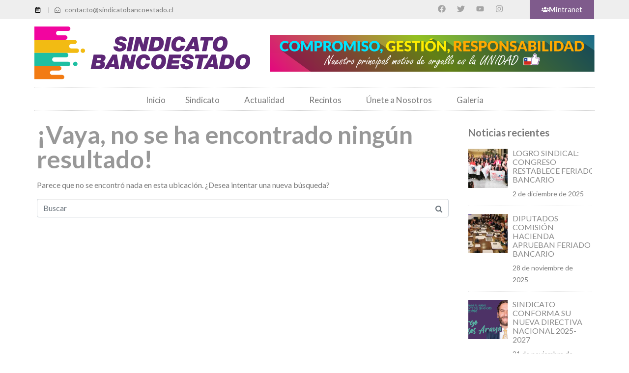

--- FILE ---
content_type: text/html; charset=UTF-8
request_url: https://sindicatobancoestado.cl/pet-categories/hamster/
body_size: 26567
content:
<!DOCTYPE html><html lang="es"><head >	<meta charset="UTF-8" />
	<meta name="viewport" content="width=device-width, initial-scale=1" />
	<title>Hamster &#8211; SINDICATO BANCOESTADO</title>
<meta name='robots' content='max-image-preview:large' />
<link rel='dns-prefetch' href='//use.typekit.net' />
<link rel="alternate" type="application/rss+xml" title="SINDICATO BANCOESTADO &raquo; Feed" href="https://sindicatobancoestado.cl/feed/" />
<link rel="alternate" type="application/rss+xml" title="SINDICATO BANCOESTADO &raquo; Feed de los comentarios" href="https://sindicatobancoestado.cl/comments/feed/" />
<link rel="alternate" type="application/rss+xml" title="SINDICATO BANCOESTADO &raquo; Hamster Categories Feed" href="https://sindicatobancoestado.cl/pet-categories/hamster/feed/" />
<style id='wp-img-auto-sizes-contain-inline-css' type='text/css'>
img:is([sizes=auto i],[sizes^="auto," i]){contain-intrinsic-size:3000px 1500px}
/*# sourceURL=wp-img-auto-sizes-contain-inline-css */
</style>
<link rel='stylesheet' id='jupiterx-child-css' href='https://sindicatobancoestado.cl/wp-content/themes/jupiterx-child/assets/css/style.css?ver=36e0feec0fdda6f27276ac1af5b76665' type='text/css' media='all' />
<style id='wp-emoji-styles-inline-css' type='text/css'>

	img.wp-smiley, img.emoji {
		display: inline !important;
		border: none !important;
		box-shadow: none !important;
		height: 1em !important;
		width: 1em !important;
		margin: 0 0.07em !important;
		vertical-align: -0.1em !important;
		background: none !important;
		padding: 0 !important;
	}
/*# sourceURL=wp-emoji-styles-inline-css */
</style>
<link rel='stylesheet' id='wp-block-library-css' href='https://sindicatobancoestado.cl/wp-includes/css/dist/block-library/style.min.css?ver=36e0feec0fdda6f27276ac1af5b76665' type='text/css' media='all' />
<style id='wp-block-library-theme-inline-css' type='text/css'>
.wp-block-audio :where(figcaption){color:#555;font-size:13px;text-align:center}.is-dark-theme .wp-block-audio :where(figcaption){color:#ffffffa6}.wp-block-audio{margin:0 0 1em}.wp-block-code{border:1px solid #ccc;border-radius:4px;font-family:Menlo,Consolas,monaco,monospace;padding:.8em 1em}.wp-block-embed :where(figcaption){color:#555;font-size:13px;text-align:center}.is-dark-theme .wp-block-embed :where(figcaption){color:#ffffffa6}.wp-block-embed{margin:0 0 1em}.blocks-gallery-caption{color:#555;font-size:13px;text-align:center}.is-dark-theme .blocks-gallery-caption{color:#ffffffa6}:root :where(.wp-block-image figcaption){color:#555;font-size:13px;text-align:center}.is-dark-theme :root :where(.wp-block-image figcaption){color:#ffffffa6}.wp-block-image{margin:0 0 1em}.wp-block-pullquote{border-bottom:4px solid;border-top:4px solid;color:currentColor;margin-bottom:1.75em}.wp-block-pullquote :where(cite),.wp-block-pullquote :where(footer),.wp-block-pullquote__citation{color:currentColor;font-size:.8125em;font-style:normal;text-transform:uppercase}.wp-block-quote{border-left:.25em solid;margin:0 0 1.75em;padding-left:1em}.wp-block-quote cite,.wp-block-quote footer{color:currentColor;font-size:.8125em;font-style:normal;position:relative}.wp-block-quote:where(.has-text-align-right){border-left:none;border-right:.25em solid;padding-left:0;padding-right:1em}.wp-block-quote:where(.has-text-align-center){border:none;padding-left:0}.wp-block-quote.is-large,.wp-block-quote.is-style-large,.wp-block-quote:where(.is-style-plain){border:none}.wp-block-search .wp-block-search__label{font-weight:700}.wp-block-search__button{border:1px solid #ccc;padding:.375em .625em}:where(.wp-block-group.has-background){padding:1.25em 2.375em}.wp-block-separator.has-css-opacity{opacity:.4}.wp-block-separator{border:none;border-bottom:2px solid;margin-left:auto;margin-right:auto}.wp-block-separator.has-alpha-channel-opacity{opacity:1}.wp-block-separator:not(.is-style-wide):not(.is-style-dots){width:100px}.wp-block-separator.has-background:not(.is-style-dots){border-bottom:none;height:1px}.wp-block-separator.has-background:not(.is-style-wide):not(.is-style-dots){height:2px}.wp-block-table{margin:0 0 1em}.wp-block-table td,.wp-block-table th{word-break:normal}.wp-block-table :where(figcaption){color:#555;font-size:13px;text-align:center}.is-dark-theme .wp-block-table :where(figcaption){color:#ffffffa6}.wp-block-video :where(figcaption){color:#555;font-size:13px;text-align:center}.is-dark-theme .wp-block-video :where(figcaption){color:#ffffffa6}.wp-block-video{margin:0 0 1em}:root :where(.wp-block-template-part.has-background){margin-bottom:0;margin-top:0;padding:1.25em 2.375em}
/*# sourceURL=/wp-includes/css/dist/block-library/theme.min.css */
</style>
<style id='classic-theme-styles-inline-css' type='text/css'>
/*! This file is auto-generated */
.wp-block-button__link{color:#fff;background-color:#32373c;border-radius:9999px;box-shadow:none;text-decoration:none;padding:calc(.667em + 2px) calc(1.333em + 2px);font-size:1.125em}.wp-block-file__button{background:#32373c;color:#fff;text-decoration:none}
/*# sourceURL=/wp-includes/css/classic-themes.min.css */
</style>
<style id='joinchat-button-style-inline-css' type='text/css'>
.wp-block-joinchat-button{border:none!important;text-align:center}.wp-block-joinchat-button figure{display:table;margin:0 auto;padding:0}.wp-block-joinchat-button figcaption{font:normal normal 400 .6em/2em var(--wp--preset--font-family--system-font,sans-serif);margin:0;padding:0}.wp-block-joinchat-button .joinchat-button__qr{background-color:#fff;border:6px solid #25d366;border-radius:30px;box-sizing:content-box;display:block;height:200px;margin:auto;overflow:hidden;padding:10px;width:200px}.wp-block-joinchat-button .joinchat-button__qr canvas,.wp-block-joinchat-button .joinchat-button__qr img{display:block;margin:auto}.wp-block-joinchat-button .joinchat-button__link{align-items:center;background-color:#25d366;border:6px solid #25d366;border-radius:30px;display:inline-flex;flex-flow:row nowrap;justify-content:center;line-height:1.25em;margin:0 auto;text-decoration:none}.wp-block-joinchat-button .joinchat-button__link:before{background:transparent var(--joinchat-ico) no-repeat center;background-size:100%;content:"";display:block;height:1.5em;margin:-.75em .75em -.75em 0;width:1.5em}.wp-block-joinchat-button figure+.joinchat-button__link{margin-top:10px}@media (orientation:landscape)and (min-height:481px),(orientation:portrait)and (min-width:481px){.wp-block-joinchat-button.joinchat-button--qr-only figure+.joinchat-button__link{display:none}}@media (max-width:480px),(orientation:landscape)and (max-height:480px){.wp-block-joinchat-button figure{display:none}}

/*# sourceURL=https://sindicatobancoestado.cl/wp-content/plugins/creame-whatsapp-me/gutenberg/build/style-index.css */
</style>
<link rel='stylesheet' id='jet-engine-frontend-css' href='https://sindicatobancoestado.cl/wp-content/plugins/jet-engine/assets/css/frontend.css?ver=3.8.1' type='text/css' media='all' />
<style id='global-styles-inline-css' type='text/css'>
:root{--wp--preset--aspect-ratio--square: 1;--wp--preset--aspect-ratio--4-3: 4/3;--wp--preset--aspect-ratio--3-4: 3/4;--wp--preset--aspect-ratio--3-2: 3/2;--wp--preset--aspect-ratio--2-3: 2/3;--wp--preset--aspect-ratio--16-9: 16/9;--wp--preset--aspect-ratio--9-16: 9/16;--wp--preset--color--black: #000000;--wp--preset--color--cyan-bluish-gray: #abb8c3;--wp--preset--color--white: #ffffff;--wp--preset--color--pale-pink: #f78da7;--wp--preset--color--vivid-red: #cf2e2e;--wp--preset--color--luminous-vivid-orange: #ff6900;--wp--preset--color--luminous-vivid-amber: #fcb900;--wp--preset--color--light-green-cyan: #7bdcb5;--wp--preset--color--vivid-green-cyan: #00d084;--wp--preset--color--pale-cyan-blue: #8ed1fc;--wp--preset--color--vivid-cyan-blue: #0693e3;--wp--preset--color--vivid-purple: #9b51e0;--wp--preset--gradient--vivid-cyan-blue-to-vivid-purple: linear-gradient(135deg,rgb(6,147,227) 0%,rgb(155,81,224) 100%);--wp--preset--gradient--light-green-cyan-to-vivid-green-cyan: linear-gradient(135deg,rgb(122,220,180) 0%,rgb(0,208,130) 100%);--wp--preset--gradient--luminous-vivid-amber-to-luminous-vivid-orange: linear-gradient(135deg,rgb(252,185,0) 0%,rgb(255,105,0) 100%);--wp--preset--gradient--luminous-vivid-orange-to-vivid-red: linear-gradient(135deg,rgb(255,105,0) 0%,rgb(207,46,46) 100%);--wp--preset--gradient--very-light-gray-to-cyan-bluish-gray: linear-gradient(135deg,rgb(238,238,238) 0%,rgb(169,184,195) 100%);--wp--preset--gradient--cool-to-warm-spectrum: linear-gradient(135deg,rgb(74,234,220) 0%,rgb(151,120,209) 20%,rgb(207,42,186) 40%,rgb(238,44,130) 60%,rgb(251,105,98) 80%,rgb(254,248,76) 100%);--wp--preset--gradient--blush-light-purple: linear-gradient(135deg,rgb(255,206,236) 0%,rgb(152,150,240) 100%);--wp--preset--gradient--blush-bordeaux: linear-gradient(135deg,rgb(254,205,165) 0%,rgb(254,45,45) 50%,rgb(107,0,62) 100%);--wp--preset--gradient--luminous-dusk: linear-gradient(135deg,rgb(255,203,112) 0%,rgb(199,81,192) 50%,rgb(65,88,208) 100%);--wp--preset--gradient--pale-ocean: linear-gradient(135deg,rgb(255,245,203) 0%,rgb(182,227,212) 50%,rgb(51,167,181) 100%);--wp--preset--gradient--electric-grass: linear-gradient(135deg,rgb(202,248,128) 0%,rgb(113,206,126) 100%);--wp--preset--gradient--midnight: linear-gradient(135deg,rgb(2,3,129) 0%,rgb(40,116,252) 100%);--wp--preset--font-size--small: 13px;--wp--preset--font-size--medium: 20px;--wp--preset--font-size--large: 36px;--wp--preset--font-size--x-large: 42px;--wp--preset--spacing--20: 0.44rem;--wp--preset--spacing--30: 0.67rem;--wp--preset--spacing--40: 1rem;--wp--preset--spacing--50: 1.5rem;--wp--preset--spacing--60: 2.25rem;--wp--preset--spacing--70: 3.38rem;--wp--preset--spacing--80: 5.06rem;--wp--preset--shadow--natural: 6px 6px 9px rgba(0, 0, 0, 0.2);--wp--preset--shadow--deep: 12px 12px 50px rgba(0, 0, 0, 0.4);--wp--preset--shadow--sharp: 6px 6px 0px rgba(0, 0, 0, 0.2);--wp--preset--shadow--outlined: 6px 6px 0px -3px rgb(255, 255, 255), 6px 6px rgb(0, 0, 0);--wp--preset--shadow--crisp: 6px 6px 0px rgb(0, 0, 0);}:where(.is-layout-flex){gap: 0.5em;}:where(.is-layout-grid){gap: 0.5em;}body .is-layout-flex{display: flex;}.is-layout-flex{flex-wrap: wrap;align-items: center;}.is-layout-flex > :is(*, div){margin: 0;}body .is-layout-grid{display: grid;}.is-layout-grid > :is(*, div){margin: 0;}:where(.wp-block-columns.is-layout-flex){gap: 2em;}:where(.wp-block-columns.is-layout-grid){gap: 2em;}:where(.wp-block-post-template.is-layout-flex){gap: 1.25em;}:where(.wp-block-post-template.is-layout-grid){gap: 1.25em;}.has-black-color{color: var(--wp--preset--color--black) !important;}.has-cyan-bluish-gray-color{color: var(--wp--preset--color--cyan-bluish-gray) !important;}.has-white-color{color: var(--wp--preset--color--white) !important;}.has-pale-pink-color{color: var(--wp--preset--color--pale-pink) !important;}.has-vivid-red-color{color: var(--wp--preset--color--vivid-red) !important;}.has-luminous-vivid-orange-color{color: var(--wp--preset--color--luminous-vivid-orange) !important;}.has-luminous-vivid-amber-color{color: var(--wp--preset--color--luminous-vivid-amber) !important;}.has-light-green-cyan-color{color: var(--wp--preset--color--light-green-cyan) !important;}.has-vivid-green-cyan-color{color: var(--wp--preset--color--vivid-green-cyan) !important;}.has-pale-cyan-blue-color{color: var(--wp--preset--color--pale-cyan-blue) !important;}.has-vivid-cyan-blue-color{color: var(--wp--preset--color--vivid-cyan-blue) !important;}.has-vivid-purple-color{color: var(--wp--preset--color--vivid-purple) !important;}.has-black-background-color{background-color: var(--wp--preset--color--black) !important;}.has-cyan-bluish-gray-background-color{background-color: var(--wp--preset--color--cyan-bluish-gray) !important;}.has-white-background-color{background-color: var(--wp--preset--color--white) !important;}.has-pale-pink-background-color{background-color: var(--wp--preset--color--pale-pink) !important;}.has-vivid-red-background-color{background-color: var(--wp--preset--color--vivid-red) !important;}.has-luminous-vivid-orange-background-color{background-color: var(--wp--preset--color--luminous-vivid-orange) !important;}.has-luminous-vivid-amber-background-color{background-color: var(--wp--preset--color--luminous-vivid-amber) !important;}.has-light-green-cyan-background-color{background-color: var(--wp--preset--color--light-green-cyan) !important;}.has-vivid-green-cyan-background-color{background-color: var(--wp--preset--color--vivid-green-cyan) !important;}.has-pale-cyan-blue-background-color{background-color: var(--wp--preset--color--pale-cyan-blue) !important;}.has-vivid-cyan-blue-background-color{background-color: var(--wp--preset--color--vivid-cyan-blue) !important;}.has-vivid-purple-background-color{background-color: var(--wp--preset--color--vivid-purple) !important;}.has-black-border-color{border-color: var(--wp--preset--color--black) !important;}.has-cyan-bluish-gray-border-color{border-color: var(--wp--preset--color--cyan-bluish-gray) !important;}.has-white-border-color{border-color: var(--wp--preset--color--white) !important;}.has-pale-pink-border-color{border-color: var(--wp--preset--color--pale-pink) !important;}.has-vivid-red-border-color{border-color: var(--wp--preset--color--vivid-red) !important;}.has-luminous-vivid-orange-border-color{border-color: var(--wp--preset--color--luminous-vivid-orange) !important;}.has-luminous-vivid-amber-border-color{border-color: var(--wp--preset--color--luminous-vivid-amber) !important;}.has-light-green-cyan-border-color{border-color: var(--wp--preset--color--light-green-cyan) !important;}.has-vivid-green-cyan-border-color{border-color: var(--wp--preset--color--vivid-green-cyan) !important;}.has-pale-cyan-blue-border-color{border-color: var(--wp--preset--color--pale-cyan-blue) !important;}.has-vivid-cyan-blue-border-color{border-color: var(--wp--preset--color--vivid-cyan-blue) !important;}.has-vivid-purple-border-color{border-color: var(--wp--preset--color--vivid-purple) !important;}.has-vivid-cyan-blue-to-vivid-purple-gradient-background{background: var(--wp--preset--gradient--vivid-cyan-blue-to-vivid-purple) !important;}.has-light-green-cyan-to-vivid-green-cyan-gradient-background{background: var(--wp--preset--gradient--light-green-cyan-to-vivid-green-cyan) !important;}.has-luminous-vivid-amber-to-luminous-vivid-orange-gradient-background{background: var(--wp--preset--gradient--luminous-vivid-amber-to-luminous-vivid-orange) !important;}.has-luminous-vivid-orange-to-vivid-red-gradient-background{background: var(--wp--preset--gradient--luminous-vivid-orange-to-vivid-red) !important;}.has-very-light-gray-to-cyan-bluish-gray-gradient-background{background: var(--wp--preset--gradient--very-light-gray-to-cyan-bluish-gray) !important;}.has-cool-to-warm-spectrum-gradient-background{background: var(--wp--preset--gradient--cool-to-warm-spectrum) !important;}.has-blush-light-purple-gradient-background{background: var(--wp--preset--gradient--blush-light-purple) !important;}.has-blush-bordeaux-gradient-background{background: var(--wp--preset--gradient--blush-bordeaux) !important;}.has-luminous-dusk-gradient-background{background: var(--wp--preset--gradient--luminous-dusk) !important;}.has-pale-ocean-gradient-background{background: var(--wp--preset--gradient--pale-ocean) !important;}.has-electric-grass-gradient-background{background: var(--wp--preset--gradient--electric-grass) !important;}.has-midnight-gradient-background{background: var(--wp--preset--gradient--midnight) !important;}.has-small-font-size{font-size: var(--wp--preset--font-size--small) !important;}.has-medium-font-size{font-size: var(--wp--preset--font-size--medium) !important;}.has-large-font-size{font-size: var(--wp--preset--font-size--large) !important;}.has-x-large-font-size{font-size: var(--wp--preset--font-size--x-large) !important;}
:where(.wp-block-post-template.is-layout-flex){gap: 1.25em;}:where(.wp-block-post-template.is-layout-grid){gap: 1.25em;}
:where(.wp-block-term-template.is-layout-flex){gap: 1.25em;}:where(.wp-block-term-template.is-layout-grid){gap: 1.25em;}
:where(.wp-block-columns.is-layout-flex){gap: 2em;}:where(.wp-block-columns.is-layout-grid){gap: 2em;}
:root :where(.wp-block-pullquote){font-size: 1.5em;line-height: 1.6;}
/*# sourceURL=global-styles-inline-css */
</style>
<link rel='stylesheet' id='custom-typekit-css-css' href='https://use.typekit.net/exu1wol.css?ver=2.1.0' type='text/css' media='all' />
<link rel='stylesheet' id='jupiterx-popups-animation-css' href='https://sindicatobancoestado.cl/wp-content/plugins/jupiterx-core/includes/extensions/raven/assets/lib/animate/animate.min.css?ver=4.13.0' type='text/css' media='all' />
<link rel='stylesheet' id='jupiterx-css' href='https://sindicatobancoestado.cl/wp-content/uploads/jupiterx/compiler/jupiterx/3cc2551.css?ver=4.13.0' type='text/css' media='all' />
<link rel='stylesheet' id='jet-popup-frontend-css' href='https://sindicatobancoestado.cl/wp-content/plugins/jet-popup/assets/css/jet-popup-frontend.css?ver=2.0.20.2' type='text/css' media='all' />
<link rel='stylesheet' id='jupiterx-elements-dynamic-styles-css' href='https://sindicatobancoestado.cl/wp-content/uploads/jupiterx/compiler/jupiterx-elements-dynamic-styles/89bc3b2.css?ver=4.13.0' type='text/css' media='all' />
<link rel='stylesheet' id='elementor-frontend-css' href='https://sindicatobancoestado.cl/wp-content/plugins/elementor/assets/css/frontend.min.css?ver=3.33.4' type='text/css' media='all' />
<link rel='stylesheet' id='widget-spacer-css' href='https://sindicatobancoestado.cl/wp-content/plugins/elementor/assets/css/widget-spacer.min.css?ver=3.33.4' type='text/css' media='all' />
<link rel='stylesheet' id='widget-social-icons-css' href='https://sindicatobancoestado.cl/wp-content/plugins/elementor/assets/css/widget-social-icons.min.css?ver=3.33.4' type='text/css' media='all' />
<link rel='stylesheet' id='e-apple-webkit-css' href='https://sindicatobancoestado.cl/wp-content/plugins/elementor/assets/css/conditionals/apple-webkit.min.css?ver=3.33.4' type='text/css' media='all' />
<link rel='stylesheet' id='widget-icon-list-css' href='https://sindicatobancoestado.cl/wp-content/plugins/elementor/assets/css/widget-icon-list.min.css?ver=3.33.4' type='text/css' media='all' />
<link rel='stylesheet' id='font-awesome-css' href='https://sindicatobancoestado.cl/wp-content/plugins/elementor/assets/lib/font-awesome/css/font-awesome.min.css?ver=4.7.0' type='text/css' media='all' />
<link rel='stylesheet' id='jupiterx-core-raven-frontend-css' href='https://sindicatobancoestado.cl/wp-content/plugins/jupiterx-core/includes/extensions/raven/assets/css/frontend.min.css?ver=36e0feec0fdda6f27276ac1af5b76665' type='text/css' media='all' />
<link rel='stylesheet' id='elementor-post-1503-css' href='https://sindicatobancoestado.cl/wp-content/uploads/elementor/css/post-1503.css?ver=1767841878' type='text/css' media='all' />
<link rel='stylesheet' id='jet-blog-css' href='https://sindicatobancoestado.cl/wp-content/plugins/jet-blog/assets/css/jet-blog.css?ver=2.4.7.1' type='text/css' media='all' />
<link rel='stylesheet' id='jet-tabs-frontend-css' href='https://sindicatobancoestado.cl/wp-content/plugins/jet-tabs/assets/css/jet-tabs-frontend.css?ver=2.2.12.1' type='text/css' media='all' />
<link rel='stylesheet' id='swiper-css' href='https://sindicatobancoestado.cl/wp-content/plugins/elementor/assets/lib/swiper/v8/css/swiper.min.css?ver=8.4.5' type='text/css' media='all' />
<link rel='stylesheet' id='jet-tricks-frontend-css' href='https://sindicatobancoestado.cl/wp-content/plugins/jet-tricks/assets/css/jet-tricks-frontend.css?ver=1.5.9' type='text/css' media='all' />
<link rel='stylesheet' id='font-awesome-5-all-css' href='https://sindicatobancoestado.cl/wp-content/plugins/elementor/assets/lib/font-awesome/css/all.min.css?ver=3.33.4' type='text/css' media='all' />
<link rel='stylesheet' id='font-awesome-4-shim-css' href='https://sindicatobancoestado.cl/wp-content/plugins/elementor/assets/lib/font-awesome/css/v4-shims.min.css?ver=3.33.4' type='text/css' media='all' />
<link rel='stylesheet' id='flatpickr-css' href='https://sindicatobancoestado.cl/wp-content/plugins/elementor/assets/lib/flatpickr/flatpickr.min.css?ver=4.6.13' type='text/css' media='all' />
<link rel='stylesheet' id='elementor-post-112-css' href='https://sindicatobancoestado.cl/wp-content/uploads/elementor/css/post-112.css?ver=1767841878' type='text/css' media='all' />
<link rel='stylesheet' id='elementor-post-1463-css' href='https://sindicatobancoestado.cl/wp-content/uploads/elementor/css/post-1463.css?ver=1767841879' type='text/css' media='all' />
<link rel='stylesheet' id='elementor-post-109-css' href='https://sindicatobancoestado.cl/wp-content/uploads/elementor/css/post-109.css?ver=1767841880' type='text/css' media='all' />
<link rel='stylesheet' id='elementor-gf-local-roboto-css' href='https://sindicatobancoestado.cl/wp-content/uploads/elementor/google-fonts/css/roboto.css?ver=1742525084' type='text/css' media='all' />
<link rel='stylesheet' id='elementor-gf-local-robotoslab-css' href='https://sindicatobancoestado.cl/wp-content/uploads/elementor/google-fonts/css/robotoslab.css?ver=1742525096' type='text/css' media='all' />
<link rel='stylesheet' id='elementor-gf-local-lato-css' href='https://sindicatobancoestado.cl/wp-content/uploads/elementor/google-fonts/css/lato.css?ver=1742525120' type='text/css' media='all' />
<script type="text/javascript" src="https://sindicatobancoestado.cl/wp-includes/js/jquery/jquery.min.js?ver=3.7.1" id="jquery-core-js"></script>
<script type="text/javascript" src="https://sindicatobancoestado.cl/wp-includes/js/jquery/jquery-migrate.min.js?ver=3.4.1" id="jquery-migrate-js"></script>
<script type="text/javascript" src="https://sindicatobancoestado.cl/wp-content/themes/jupiterx/lib/admin/assets/lib/webfont/webfont.min.js?ver=1.6.26" id="jupiterx-webfont-js"></script>
<script type="text/javascript" id="jupiterx-webfont-js-after">
/* <![CDATA[ */
WebFont.load({
				google: {
					families: ['Lato:100,200,300,400,500,600,700,800,900,100italic,200italic,300italic,400italic,500italic,600italic,700italic,800italic,900italic']
				}
			});
//# sourceURL=jupiterx-webfont-js-after
/* ]]> */
</script>
<script type="text/javascript" src="https://sindicatobancoestado.cl/wp-content/themes/jupiterx/lib/assets/dist/js/utils.min.js?ver=4.13.0" id="jupiterx-utils-js"></script>
<script type="text/javascript" src="https://sindicatobancoestado.cl/wp-content/plugins/elementor/assets/lib/font-awesome/js/v4-shims.min.js?ver=3.33.4" id="font-awesome-4-shim-js"></script>
<link rel="https://api.w.org/" href="https://sindicatobancoestado.cl/wp-json/" /><link rel="alternate" title="JSON" type="application/json" href="https://sindicatobancoestado.cl/wp-json/wp/v2/pet-categories/3" /><link rel="EditURI" type="application/rsd+xml" title="RSD" href="https://sindicatobancoestado.cl/xmlrpc.php?rsd" />

<!-- Analytics by WP Statistics - https://wp-statistics.com -->
<meta name="generator" content="Elementor 3.33.4; features: e_font_icon_svg, additional_custom_breakpoints; settings: css_print_method-external, google_font-enabled, font_display-auto">
			<style>
				.e-con.e-parent:nth-of-type(n+4):not(.e-lazyloaded):not(.e-no-lazyload),
				.e-con.e-parent:nth-of-type(n+4):not(.e-lazyloaded):not(.e-no-lazyload) * {
					background-image: none !important;
				}
				@media screen and (max-height: 1024px) {
					.e-con.e-parent:nth-of-type(n+3):not(.e-lazyloaded):not(.e-no-lazyload),
					.e-con.e-parent:nth-of-type(n+3):not(.e-lazyloaded):not(.e-no-lazyload) * {
						background-image: none !important;
					}
				}
				@media screen and (max-height: 640px) {
					.e-con.e-parent:nth-of-type(n+2):not(.e-lazyloaded):not(.e-no-lazyload),
					.e-con.e-parent:nth-of-type(n+2):not(.e-lazyloaded):not(.e-no-lazyload) * {
						background-image: none !important;
					}
				}
			</style>
			<link rel="icon" href="https://sindicatobancoestado.cl/wp-content/uploads/2020/10/circulo-150x150.png" sizes="32x32" />
<link rel="icon" href="https://sindicatobancoestado.cl/wp-content/uploads/2020/10/circulo-300x300.png" sizes="192x192" />
<link rel="apple-touch-icon" href="https://sindicatobancoestado.cl/wp-content/uploads/2020/10/circulo-300x300.png" />
<meta name="msapplication-TileImage" content="https://sindicatobancoestado.cl/wp-content/uploads/2020/10/circulo-300x300.png" />
		<style type="text/css" id="wp-custom-css">
			.single-post .jupiterx-post-navigation-title {
    font-family: Lato;
    font-size: 1rem;
    font-weight: bold;
    inline-size: ;
    line-height: 20px;
}
.joinchat {
    --bottom: 2px;
    --sep: 71px;
    --header: 70px;
    --btn: 60px;
    --vh: 100vh;
    --red: 37;
    --green: 211;
    --blue: 102;
    --rgb: var(--red),var(--green),var(--blue);
    --color: rgb(var(--rgb));
    --dark: rgb(calc(var(--red) - 75),calc(var(--green) - 75),calc(var(--blue) - 75));
    --hover: rgb(calc(var(--red) + 50),calc(var(--green) + 50),calc(var(--blue) + 50));
    --bg: rgba(var(--rgb),0.04);
    --tolerance: 210;
    --bw: calc((var(--red)*0.2126 + var(--green)*0.7152 + var(--blue)*0.0722 - var(--tolerance))*-100000);
    --text: rgba(var(--bw),var(--bw),var(--bw),min(1,max(0.7,var(--bw))));
    --msg: var(--color);
    color: var(--text);
    font: normal normal normal 16px/1.625em -apple-system,BlinkMacSystemFont,Segoe UI,Roboto,Oxygen,Ubuntu,Cantarell,Open Sans,Helvetica Neue,sans-serif;
    letter-spacing: 0;
}
.btn-dark {
    color: #fff;
    background: #5d2777;
    border-color: #5d2777;
    box-shadow: inset 0 1px 0 rgba(255,255,255,0.15), 0 1px 1px rgba(0,0,0,0.075);
}
.jupiterx-scroll-top {
    padding: 13px 16.5px;
    margin: 1rem;
    display: inline-block;
    background-color: #5d2777;
    border: 1px solid #5d2777;
    border-radius: 0.25rem;
    font-size: 1.3rem;
    color: #ffffff;
    cursor: pointer;
    line-height: .8;
    transition: color 0.15s;
}		</style>
		</head><body class="archive tax-pet-categories term-hamster term-3 wp-theme-jupiterx wp-child-theme-jupiterx-child no-js elementor-default elementor-kit-1503 jupiterx-header-sticky jupiterx-header-mobile-behavior-off" itemscope="itemscope" itemtype="http://schema.org/WebPage"><a class="jupiterx-a11y jupiterx-a11y-skip-navigation-link" href="#jupiterx-main">Skip to content</a><div class="jupiterx-site"><header class="jupiterx-header jupiterx-header-custom jupiterx-header-sticky-custom" data-jupiterx-settings="{&quot;breakpoint&quot;:&quot;767.98&quot;,&quot;template&quot;:&quot;1463&quot;,&quot;stickyTemplate&quot;:&quot;109&quot;,&quot;behavior&quot;:&quot;sticky&quot;,&quot;offset&quot;:&quot;500&quot;}" role="banner" itemscope="itemscope" itemtype="http://schema.org/WPHeader">		<header data-elementor-type="header" data-elementor-id="1463" class="elementor elementor-1463" data-elementor-post-type="elementor_library">
					<section class="elementor-section elementor-top-section elementor-element elementor-element-1128326 elementor-section-content-middle elementor-hidden-tablet elementor-hidden-phone elementor-section-boxed elementor-section-height-default elementor-section-height-default" data-id="1128326" data-element_type="section" data-settings="{&quot;background_background&quot;:&quot;classic&quot;,&quot;jet_parallax_layout_list&quot;:[{&quot;_id&quot;:&quot;fc54943&quot;,&quot;jet_parallax_layout_image&quot;:{&quot;url&quot;:&quot;&quot;,&quot;id&quot;:&quot;&quot;,&quot;size&quot;:&quot;&quot;},&quot;jet_parallax_layout_image_tablet&quot;:{&quot;url&quot;:&quot;&quot;,&quot;id&quot;:&quot;&quot;,&quot;size&quot;:&quot;&quot;},&quot;jet_parallax_layout_image_mobile&quot;:{&quot;url&quot;:&quot;&quot;,&quot;id&quot;:&quot;&quot;,&quot;size&quot;:&quot;&quot;},&quot;jet_parallax_layout_speed&quot;:{&quot;unit&quot;:&quot;%&quot;,&quot;size&quot;:50,&quot;sizes&quot;:[]},&quot;jet_parallax_layout_type&quot;:&quot;scroll&quot;,&quot;jet_parallax_layout_direction&quot;:&quot;1&quot;,&quot;jet_parallax_layout_fx_direction&quot;:null,&quot;jet_parallax_layout_z_index&quot;:&quot;&quot;,&quot;jet_parallax_layout_bg_x&quot;:50,&quot;jet_parallax_layout_bg_x_tablet&quot;:&quot;&quot;,&quot;jet_parallax_layout_bg_x_mobile&quot;:&quot;&quot;,&quot;jet_parallax_layout_bg_y&quot;:50,&quot;jet_parallax_layout_bg_y_tablet&quot;:&quot;&quot;,&quot;jet_parallax_layout_bg_y_mobile&quot;:&quot;&quot;,&quot;jet_parallax_layout_bg_size&quot;:&quot;auto&quot;,&quot;jet_parallax_layout_bg_size_tablet&quot;:&quot;&quot;,&quot;jet_parallax_layout_bg_size_mobile&quot;:&quot;&quot;,&quot;jet_parallax_layout_animation_prop&quot;:&quot;transform&quot;,&quot;jet_parallax_layout_on&quot;:[&quot;desktop&quot;,&quot;tablet&quot;]}]}">
						<div class="elementor-container elementor-column-gap-no">
					<div class="elementor-column elementor-col-33 elementor-top-column elementor-element elementor-element-38cfc58" data-id="38cfc58" data-element_type="column">
			<div class="elementor-widget-wrap elementor-element-populated">
						<div class="elementor-element elementor-element-832aad5 elementor-widget__width-auto elementor-widget elementor-widget-jet-listing-dynamic-field" data-id="832aad5" data-element_type="widget" data-widget_type="jet-listing-dynamic-field.default">
				<div class="elementor-widget-container">
					<div class="jet-listing jet-listing-dynamic-field display-inline"><div class="jet-listing-dynamic-field__inline-wrap"><div class="jet-listing-dynamic-field__icon is-svg-icon"><svg class="e-font-icon-svg e-far-calendar-alt" aria-hidden="true" viewBox="0 0 448 512" xmlns="http://www.w3.org/2000/svg"><path d="M148 288h-40c-6.6 0-12-5.4-12-12v-40c0-6.6 5.4-12 12-12h40c6.6 0 12 5.4 12 12v40c0 6.6-5.4 12-12 12zm108-12v-40c0-6.6-5.4-12-12-12h-40c-6.6 0-12 5.4-12 12v40c0 6.6 5.4 12 12 12h40c6.6 0 12-5.4 12-12zm96 0v-40c0-6.6-5.4-12-12-12h-40c-6.6 0-12 5.4-12 12v40c0 6.6 5.4 12 12 12h40c6.6 0 12-5.4 12-12zm-96 96v-40c0-6.6-5.4-12-12-12h-40c-6.6 0-12 5.4-12 12v40c0 6.6 5.4 12 12 12h40c6.6 0 12-5.4 12-12zm-96 0v-40c0-6.6-5.4-12-12-12h-40c-6.6 0-12 5.4-12 12v40c0 6.6 5.4 12 12 12h40c6.6 0 12-5.4 12-12zm192 0v-40c0-6.6-5.4-12-12-12h-40c-6.6 0-12 5.4-12 12v40c0 6.6 5.4 12 12 12h40c6.6 0 12-5.4 12-12zm96-260v352c0 26.5-21.5 48-48 48H48c-26.5 0-48-21.5-48-48V112c0-26.5 21.5-48 48-48h48V12c0-6.6 5.4-12 12-12h40c6.6 0 12 5.4 12 12v52h128V12c0-6.6 5.4-12 12-12h40c6.6 0 12 5.4 12 12v52h48c26.5 0 48 21.5 48 48zm-48 346V160H48v298c0 3.3 2.7 6 6 6h340c3.3 0 6-2.7 6-6z"></path></svg></div><div class="jet-listing-dynamic-field__content" ></div></div></div>				</div>
				</div>
				<div class="elementor-element elementor-element-53b7f1d elementor-widget__width-auto elementor-widget elementor-widget-heading" data-id="53b7f1d" data-element_type="widget" data-widget_type="heading.default">
				<div class="elementor-widget-container">
					<h2 class="elementor-heading-title elementor-size-default">|</h2>				</div>
				</div>
				<div class="elementor-element elementor-element-01d6b7a elementor-widget__width-auto elementor-icon-list--layout-traditional elementor-list-item-link-full_width elementor-widget elementor-widget-icon-list" data-id="01d6b7a" data-element_type="widget" data-widget_type="icon-list.default">
				<div class="elementor-widget-container">
							<ul class="elementor-icon-list-items">
							<li class="elementor-icon-list-item">
											<a href="mailto:contacto@sindicatobancoestado.cl">

												<span class="elementor-icon-list-icon">
							<svg aria-hidden="true" class="e-font-icon-svg e-far-envelope-open" viewBox="0 0 512 512" xmlns="http://www.w3.org/2000/svg"><path d="M494.586 164.516c-4.697-3.883-111.723-89.95-135.251-108.657C337.231 38.191 299.437 0 256 0c-43.205 0-80.636 37.717-103.335 55.859-24.463 19.45-131.07 105.195-135.15 108.549A48.004 48.004 0 0 0 0 201.485V464c0 26.51 21.49 48 48 48h416c26.51 0 48-21.49 48-48V201.509a48 48 0 0 0-17.414-36.993zM464 458a6 6 0 0 1-6 6H54a6 6 0 0 1-6-6V204.347c0-1.813.816-3.526 2.226-4.665 15.87-12.814 108.793-87.554 132.364-106.293C200.755 78.88 232.398 48 256 48c23.693 0 55.857 31.369 73.41 45.389 23.573 18.741 116.503 93.493 132.366 106.316a5.99 5.99 0 0 1 2.224 4.663V458zm-31.991-187.704c4.249 5.159 3.465 12.795-1.745 16.981-28.975 23.283-59.274 47.597-70.929 56.863C336.636 362.283 299.205 400 256 400c-43.452 0-81.287-38.237-103.335-55.86-11.279-8.967-41.744-33.413-70.927-56.865-5.21-4.187-5.993-11.822-1.745-16.981l15.258-18.528c4.178-5.073 11.657-5.843 16.779-1.726 28.618 23.001 58.566 47.035 70.56 56.571C200.143 320.631 232.307 352 256 352c23.602 0 55.246-30.88 73.41-45.389 11.994-9.535 41.944-33.57 70.563-56.568 5.122-4.116 12.601-3.346 16.778 1.727l15.258 18.526z"></path></svg>						</span>
										<span class="elementor-icon-list-text">contacto@sindicatobancoestado.cl</span>
											</a>
									</li>
						</ul>
						</div>
				</div>
					</div>
		</div>
				<div class="elementor-column elementor-col-33 elementor-top-column elementor-element elementor-element-04a9eea" data-id="04a9eea" data-element_type="column">
			<div class="elementor-widget-wrap elementor-element-populated">
						<div class="elementor-element elementor-element-4e0d489 e-grid-align-right elementor-shape-rounded elementor-grid-0 elementor-widget elementor-widget-social-icons" data-id="4e0d489" data-element_type="widget" data-widget_type="social-icons.default">
				<div class="elementor-widget-container">
							<div class="elementor-social-icons-wrapper elementor-grid" role="list">
							<span class="elementor-grid-item" role="listitem">
					<a class="elementor-icon elementor-social-icon elementor-social-icon-facebook elementor-repeater-item-4b65913" href="https://www.facebook.com/Sindicato-de-Trabajadores-de-BancoEstado-112904108774058" target="_blank">
						<span class="elementor-screen-only">Facebook</span>
						<svg aria-hidden="true" class="e-font-icon-svg e-fab-facebook" viewBox="0 0 512 512" xmlns="http://www.w3.org/2000/svg"><path d="M504 256C504 119 393 8 256 8S8 119 8 256c0 123.78 90.69 226.38 209.25 245V327.69h-63V256h63v-54.64c0-62.15 37-96.48 93.67-96.48 27.14 0 55.52 4.84 55.52 4.84v61h-31.28c-30.8 0-40.41 19.12-40.41 38.73V256h68.78l-11 71.69h-57.78V501C413.31 482.38 504 379.78 504 256z"></path></svg>					</a>
				</span>
							<span class="elementor-grid-item" role="listitem">
					<a class="elementor-icon elementor-social-icon elementor-social-icon-twitter elementor-repeater-item-deb5eb8" href="https://twitter.com/sindicatobech" target="_blank">
						<span class="elementor-screen-only">Twitter</span>
						<svg aria-hidden="true" class="e-font-icon-svg e-fab-twitter" viewBox="0 0 512 512" xmlns="http://www.w3.org/2000/svg"><path d="M459.37 151.716c.325 4.548.325 9.097.325 13.645 0 138.72-105.583 298.558-298.558 298.558-59.452 0-114.68-17.219-161.137-47.106 8.447.974 16.568 1.299 25.34 1.299 49.055 0 94.213-16.568 130.274-44.832-46.132-.975-84.792-31.188-98.112-72.772 6.498.974 12.995 1.624 19.818 1.624 9.421 0 18.843-1.3 27.614-3.573-48.081-9.747-84.143-51.98-84.143-102.985v-1.299c13.969 7.797 30.214 12.67 47.431 13.319-28.264-18.843-46.781-51.005-46.781-87.391 0-19.492 5.197-37.36 14.294-52.954 51.655 63.675 129.3 105.258 216.365 109.807-1.624-7.797-2.599-15.918-2.599-24.04 0-57.828 46.782-104.934 104.934-104.934 30.213 0 57.502 12.67 76.67 33.137 23.715-4.548 46.456-13.32 66.599-25.34-7.798 24.366-24.366 44.833-46.132 57.827 21.117-2.273 41.584-8.122 60.426-16.243-14.292 20.791-32.161 39.308-52.628 54.253z"></path></svg>					</a>
				</span>
							<span class="elementor-grid-item" role="listitem">
					<a class="elementor-icon elementor-social-icon elementor-social-icon-youtube elementor-repeater-item-13e7890" href="https://www.youtube.com/channel/UCrMoGOuRRc3P5ZAkzXevW6A" target="_blank">
						<span class="elementor-screen-only">Youtube</span>
						<svg aria-hidden="true" class="e-font-icon-svg e-fab-youtube" viewBox="0 0 576 512" xmlns="http://www.w3.org/2000/svg"><path d="M549.655 124.083c-6.281-23.65-24.787-42.276-48.284-48.597C458.781 64 288 64 288 64S117.22 64 74.629 75.486c-23.497 6.322-42.003 24.947-48.284 48.597-11.412 42.867-11.412 132.305-11.412 132.305s0 89.438 11.412 132.305c6.281 23.65 24.787 41.5 48.284 47.821C117.22 448 288 448 288 448s170.78 0 213.371-11.486c23.497-6.321 42.003-24.171 48.284-47.821 11.412-42.867 11.412-132.305 11.412-132.305s0-89.438-11.412-132.305zm-317.51 213.508V175.185l142.739 81.205-142.739 81.201z"></path></svg>					</a>
				</span>
							<span class="elementor-grid-item" role="listitem">
					<a class="elementor-icon elementor-social-icon elementor-social-icon-instagram elementor-repeater-item-b20a3c6" href="https://www.instagram.com/sindicatobancoestado" target="_blank">
						<span class="elementor-screen-only">Instagram</span>
						<svg aria-hidden="true" class="e-font-icon-svg e-fab-instagram" viewBox="0 0 448 512" xmlns="http://www.w3.org/2000/svg"><path d="M224.1 141c-63.6 0-114.9 51.3-114.9 114.9s51.3 114.9 114.9 114.9S339 319.5 339 255.9 287.7 141 224.1 141zm0 189.6c-41.1 0-74.7-33.5-74.7-74.7s33.5-74.7 74.7-74.7 74.7 33.5 74.7 74.7-33.6 74.7-74.7 74.7zm146.4-194.3c0 14.9-12 26.8-26.8 26.8-14.9 0-26.8-12-26.8-26.8s12-26.8 26.8-26.8 26.8 12 26.8 26.8zm76.1 27.2c-1.7-35.9-9.9-67.7-36.2-93.9-26.2-26.2-58-34.4-93.9-36.2-37-2.1-147.9-2.1-184.9 0-35.8 1.7-67.6 9.9-93.9 36.1s-34.4 58-36.2 93.9c-2.1 37-2.1 147.9 0 184.9 1.7 35.9 9.9 67.7 36.2 93.9s58 34.4 93.9 36.2c37 2.1 147.9 2.1 184.9 0 35.9-1.7 67.7-9.9 93.9-36.2 26.2-26.2 34.4-58 36.2-93.9 2.1-37 2.1-147.8 0-184.8zM398.8 388c-7.8 19.6-22.9 34.7-42.6 42.6-29.5 11.7-99.5 9-132.1 9s-102.7 2.6-132.1-9c-19.6-7.8-34.7-22.9-42.6-42.6-11.7-29.5-9-99.5-9-132.1s-2.6-102.7 9-132.1c7.8-19.6 22.9-34.7 42.6-42.6 29.5-11.7 99.5-9 132.1-9s102.7-2.6 132.1 9c19.6 7.8 34.7 22.9 42.6 42.6 11.7 29.5 9 99.5 9 132.1s2.7 102.7-9 132.1z"></path></svg>					</a>
				</span>
					</div>
						</div>
				</div>
					</div>
		</div>
				<div class="elementor-column elementor-col-33 elementor-top-column elementor-element elementor-element-4c6a660" data-id="4c6a660" data-element_type="column">
			<div class="elementor-widget-wrap elementor-element-populated">
						<div class="elementor-element elementor-element-e9f67bd elementor-align-right elementor-widget elementor-widget-button" data-id="e9f67bd" data-element_type="widget" data-widget_type="button.default">
				<div class="elementor-widget-container">
									<div class="elementor-button-wrapper">
					<a class="elementor-button elementor-button-link elementor-size-sm" href="https://intranet.sindicatobancoestado.cl/" target="_blank">
						<span class="elementor-button-content-wrapper">
						<span class="elementor-button-icon">
				<svg aria-hidden="true" class="e-font-icon-svg e-fas-users" viewBox="0 0 640 512" xmlns="http://www.w3.org/2000/svg"><path d="M96 224c35.3 0 64-28.7 64-64s-28.7-64-64-64-64 28.7-64 64 28.7 64 64 64zm448 0c35.3 0 64-28.7 64-64s-28.7-64-64-64-64 28.7-64 64 28.7 64 64 64zm32 32h-64c-17.6 0-33.5 7.1-45.1 18.6 40.3 22.1 68.9 62 75.1 109.4h66c17.7 0 32-14.3 32-32v-32c0-35.3-28.7-64-64-64zm-256 0c61.9 0 112-50.1 112-112S381.9 32 320 32 208 82.1 208 144s50.1 112 112 112zm76.8 32h-8.3c-20.8 10-43.9 16-68.5 16s-47.6-6-68.5-16h-8.3C179.6 288 128 339.6 128 403.2V432c0 26.5 21.5 48 48 48h288c26.5 0 48-21.5 48-48v-28.8c0-63.6-51.6-115.2-115.2-115.2zm-223.7-13.4C161.5 263.1 145.6 256 128 256H64c-35.3 0-64 28.7-64 64v32c0 17.7 14.3 32 32 32h65.9c6.3-47.4 34.9-87.3 75.2-109.4z"></path></svg>			</span>
									<span class="elementor-button-text"><strong>Mi</strong>ntranet</span>
					</span>
					</a>
				</div>
								</div>
				</div>
					</div>
		</div>
					</div>
		</section>
				<section class="elementor-section elementor-top-section elementor-element elementor-element-1a99eb1 elementor-section-content-middle elementor-hidden-tablet elementor-hidden-phone elementor-section-boxed elementor-section-height-default elementor-section-height-default" data-id="1a99eb1" data-element_type="section" data-settings="{&quot;jet_parallax_layout_list&quot;:[{&quot;_id&quot;:&quot;d12753b&quot;,&quot;jet_parallax_layout_image&quot;:{&quot;url&quot;:&quot;&quot;,&quot;id&quot;:&quot;&quot;,&quot;size&quot;:&quot;&quot;},&quot;jet_parallax_layout_image_tablet&quot;:{&quot;url&quot;:&quot;&quot;,&quot;id&quot;:&quot;&quot;,&quot;size&quot;:&quot;&quot;},&quot;jet_parallax_layout_image_mobile&quot;:{&quot;url&quot;:&quot;&quot;,&quot;id&quot;:&quot;&quot;,&quot;size&quot;:&quot;&quot;},&quot;jet_parallax_layout_speed&quot;:{&quot;unit&quot;:&quot;%&quot;,&quot;size&quot;:50,&quot;sizes&quot;:[]},&quot;jet_parallax_layout_type&quot;:&quot;scroll&quot;,&quot;jet_parallax_layout_direction&quot;:&quot;1&quot;,&quot;jet_parallax_layout_fx_direction&quot;:null,&quot;jet_parallax_layout_z_index&quot;:&quot;&quot;,&quot;jet_parallax_layout_bg_x&quot;:50,&quot;jet_parallax_layout_bg_x_tablet&quot;:&quot;&quot;,&quot;jet_parallax_layout_bg_x_mobile&quot;:&quot;&quot;,&quot;jet_parallax_layout_bg_y&quot;:50,&quot;jet_parallax_layout_bg_y_tablet&quot;:&quot;&quot;,&quot;jet_parallax_layout_bg_y_mobile&quot;:&quot;&quot;,&quot;jet_parallax_layout_bg_size&quot;:&quot;auto&quot;,&quot;jet_parallax_layout_bg_size_tablet&quot;:&quot;&quot;,&quot;jet_parallax_layout_bg_size_mobile&quot;:&quot;&quot;,&quot;jet_parallax_layout_animation_prop&quot;:&quot;transform&quot;,&quot;jet_parallax_layout_on&quot;:[&quot;desktop&quot;,&quot;tablet&quot;]}],&quot;background_background&quot;:&quot;classic&quot;}">
						<div class="elementor-container elementor-column-gap-no">
					<div class="elementor-column elementor-col-50 elementor-top-column elementor-element elementor-element-0012a69" data-id="0012a69" data-element_type="column">
			<div class="elementor-widget-wrap elementor-element-populated">
						<div class="elementor-element elementor-element-6b011ce elementor-widget-mobile__width-auto elementor-widget elementor-widget-raven-site-logo" data-id="6b011ce" data-element_type="widget" data-widget_type="raven-site-logo.default">
				<div class="elementor-widget-container">
							<div class="raven-widget-wrapper">
			<div class="raven-site-logo raven-site-logo-customizer">
									<a class="raven-site-logo-link" href="https://sindicatobancoestado.cl">
								<picture><img srcset="https://sindicatobancoestado.cl/wp-content/uploads/2023/05/logo_sindicato_bancoestado_2023.svg 1x, https://sindicatobancoestado.cl/wp-content/uploads/2023/05/logo_sindicato_bancoestado_2023.svg 2x" src="https://sindicatobancoestado.cl/wp-content/uploads/2023/05/logo_sindicato_bancoestado_2023.svg" alt="SINDICATO BANCOESTADO" data-no-lazy="1" /></picture>									</a>
							</div>
		</div>
						</div>
				</div>
					</div>
		</div>
				<div class="elementor-column elementor-col-50 elementor-top-column elementor-element elementor-element-5afc6a6" data-id="5afc6a6" data-element_type="column">
			<div class="elementor-widget-wrap elementor-element-populated">
						<div class="elementor-element elementor-element-4f8ecac elementor-widget__width-initial elementor-widget elementor-widget-image" data-id="4f8ecac" data-element_type="widget" data-widget_type="image.default">
				<div class="elementor-widget-container">
															<img src="https://sindicatobancoestado.cl/wp-content/uploads/2022/04/banner_cabecera_65_3.svg" title="banner_cabecera_65_3" alt="banner_cabecera_65_3" loading="lazy" />															</div>
				</div>
					</div>
		</div>
					</div>
		</section>
				<section class="elementor-section elementor-top-section elementor-element elementor-element-3a18ef7 elementor-section-content-middle elementor-hidden-tablet elementor-hidden-phone elementor-section-boxed elementor-section-height-default elementor-section-height-default" data-id="3a18ef7" data-element_type="section" data-settings="{&quot;jet_parallax_layout_list&quot;:[{&quot;_id&quot;:&quot;d12753b&quot;,&quot;jet_parallax_layout_image&quot;:{&quot;url&quot;:&quot;&quot;,&quot;id&quot;:&quot;&quot;,&quot;size&quot;:&quot;&quot;},&quot;jet_parallax_layout_image_tablet&quot;:{&quot;url&quot;:&quot;&quot;,&quot;id&quot;:&quot;&quot;,&quot;size&quot;:&quot;&quot;},&quot;jet_parallax_layout_image_mobile&quot;:{&quot;url&quot;:&quot;&quot;,&quot;id&quot;:&quot;&quot;,&quot;size&quot;:&quot;&quot;},&quot;jet_parallax_layout_speed&quot;:{&quot;unit&quot;:&quot;%&quot;,&quot;size&quot;:50,&quot;sizes&quot;:[]},&quot;jet_parallax_layout_type&quot;:&quot;scroll&quot;,&quot;jet_parallax_layout_direction&quot;:&quot;1&quot;,&quot;jet_parallax_layout_fx_direction&quot;:null,&quot;jet_parallax_layout_z_index&quot;:&quot;&quot;,&quot;jet_parallax_layout_bg_x&quot;:50,&quot;jet_parallax_layout_bg_x_tablet&quot;:&quot;&quot;,&quot;jet_parallax_layout_bg_x_mobile&quot;:&quot;&quot;,&quot;jet_parallax_layout_bg_y&quot;:50,&quot;jet_parallax_layout_bg_y_tablet&quot;:&quot;&quot;,&quot;jet_parallax_layout_bg_y_mobile&quot;:&quot;&quot;,&quot;jet_parallax_layout_bg_size&quot;:&quot;auto&quot;,&quot;jet_parallax_layout_bg_size_tablet&quot;:&quot;&quot;,&quot;jet_parallax_layout_bg_size_mobile&quot;:&quot;&quot;,&quot;jet_parallax_layout_animation_prop&quot;:&quot;transform&quot;,&quot;jet_parallax_layout_on&quot;:[&quot;desktop&quot;,&quot;tablet&quot;]}],&quot;background_background&quot;:&quot;classic&quot;}">
						<div class="elementor-container elementor-column-gap-no">
					<div class="elementor-column elementor-col-100 elementor-top-column elementor-element elementor-element-0e3c76c" data-id="0e3c76c" data-element_type="column">
			<div class="elementor-widget-wrap elementor-element-populated">
						<div class="elementor-element elementor-element-4897f4f raven-nav-menu-align-center raven-breakpoint-mobile elementor-widget elementor-widget-raven-nav-menu" data-id="4897f4f" data-element_type="widget" data-settings="{&quot;submenu_space_between&quot;:{&quot;unit&quot;:&quot;px&quot;,&quot;size&quot;:0,&quot;sizes&quot;:[]},&quot;submenu_icon&quot;:&quot;&lt;svg 0=\&quot;fas fa-chevron-down\&quot; class=\&quot;e-font-icon-svg e-fas-chevron-down\&quot;&gt;\n\t\t\t\t\t&lt;use xlink:href=\&quot;#fas-chevron-down\&quot;&gt;\n\t\t\t\t\t\t&lt;symbol id=\&quot;fas-chevron-down\&quot; viewBox=\&quot;0 0 448 512\&quot;&gt;\n\t\t\t\t\t\t\t&lt;path d=\&quot;M207.029 381.476L12.686 187.132c-9.373-9.373-9.373-24.569 0-33.941l22.667-22.667c9.357-9.357 24.522-9.375 33.901-.04L224 284.505l154.745-154.021c9.379-9.335 24.544-9.317 33.901.04l22.667 22.667c9.373 9.373 9.373 24.569 0 33.941L240.971 381.476c-9.373 9.372-24.569 9.372-33.942 0z\&quot;&gt;&lt;\/path&gt;\n\t\t\t\t\t\t&lt;\/symbol&gt;\n\t\t\t\t\t&lt;\/use&gt;\n\t\t\t\t&lt;\/svg&gt;&quot;,&quot;mobile_layout&quot;:&quot;dropdown&quot;,&quot;submenu_opening_position&quot;:&quot;bottom&quot;}" data-widget_type="raven-nav-menu.default">
				<div class="elementor-widget-container">
							<nav class="raven-nav-menu-main raven-nav-menu-horizontal raven-nav-menu-tablet- raven-nav-menu-mobile- raven-nav-icons-hidden-desktop raven-nav-icons-hidden-tablet raven-nav-icons-hidden-mobile">
			<ul id="menu-4897f4f" class="raven-nav-menu"><li class="menu-item menu-item-type-post_type menu-item-object-page menu-item-home menu-item-98"><a href="https://sindicatobancoestado.cl/" class="raven-menu-item raven-link-item ">Inicio</a></li>
<li class="menu-item menu-item-type-custom menu-item-object-custom menu-item-has-children menu-item-255"><a href="#" class="raven-menu-item raven-link-item ">Sindicato</a>
<ul class="0 sub-menu raven-submenu">
	<li class="menu-item menu-item-type-post_type menu-item-object-page menu-item-1532"><a href="https://sindicatobancoestado.cl/directiva-nacional/" class="raven-submenu-item raven-link-item ">Directiva Nacional</a></li>
	<li class="menu-item menu-item-type-post_type menu-item-object-page menu-item-2139"><a href="https://sindicatobancoestado.cl/quienes-somos/" class="raven-submenu-item raven-link-item ">¿Quiénes Somos?</a></li>
	<li class="menu-item menu-item-type-post_type menu-item-object-page menu-item-3337"><a href="https://sindicatobancoestado.cl/elementor-3329/" class="raven-submenu-item raven-link-item ">Historia</a></li>
	<li class="menu-item menu-item-type-post_type menu-item-object-page menu-item-2148"><a href="https://sindicatobancoestado.cl/equipo-administrativo/" class="raven-submenu-item raven-link-item ">Equipo Administrativo</a></li>
</ul>
</li>
<li class="menu-item menu-item-type-custom menu-item-object-custom menu-item-has-children menu-item-2628"><a href="#" class="raven-menu-item raven-link-item ">Actualidad</a>
<ul class="0 sub-menu raven-submenu">
	<li class="menu-item menu-item-type-post_type menu-item-object-page menu-item-3785"><a href="https://sindicatobancoestado.cl/destacados/" class="raven-submenu-item raven-link-item ">Destacados</a></li>
	<li class="menu-item menu-item-type-post_type menu-item-object-page menu-item-2632"><a href="https://sindicatobancoestado.cl/todas-las-noticias/" class="raven-submenu-item raven-link-item ">Noticias</a></li>
	<li class="menu-item menu-item-type-post_type menu-item-object-page menu-item-2631"><a href="https://sindicatobancoestado.cl/todas-las-editoriales/" class="raven-submenu-item raven-link-item ">Editorial</a></li>
	<li class="menu-item menu-item-type-post_type menu-item-object-page menu-item-2630"><a href="https://sindicatobancoestado.cl/todos-los-comites/" class="raven-submenu-item raven-link-item ">Comités</a></li>
	<li class="menu-item menu-item-type-post_type menu-item-object-page menu-item-7352"><a href="https://sindicatobancoestado.cl/cuerpo-de-delegados-2/" class="raven-submenu-item raven-link-item ">Acción Sindical</a></li>
	<li class="menu-item menu-item-type-post_type menu-item-object-page menu-item-4857"><a href="https://sindicatobancoestado.cl/informativo-semanal/" class="raven-submenu-item raven-link-item ">Informativo Semanal</a></li>
</ul>
</li>
<li class="menu-item menu-item-type-custom menu-item-object-custom menu-item-has-children menu-item-258"><a href="#" class="raven-menu-item raven-link-item ">Recintos</a>
<ul class="0 sub-menu raven-submenu">
	<li class="menu-item menu-item-type-post_type menu-item-object-page menu-item-3031"><a href="https://sindicatobancoestado.cl/edificio-sindicato-bancoestado/" class="raven-submenu-item raven-link-item ">Edificio Sindicato BancoEstado</a></li>
	<li class="menu-item menu-item-type-post_type menu-item-object-page menu-item-3059"><a href="https://sindicatobancoestado.cl/los-quenes/" class="raven-submenu-item raven-link-item ">Los Queñes</a></li>
	<li class="menu-item menu-item-type-post_type menu-item-object-page menu-item-3067"><a href="https://sindicatobancoestado.cl/campo-deportivo-chillan/" class="raven-submenu-item raven-link-item ">Campo Deportivo Chillán</a></li>
	<li class="menu-item menu-item-type-post_type menu-item-object-page menu-item-3077"><a href="https://sindicatobancoestado.cl/campo-deportivo-y-recreacional-temuco/" class="raven-submenu-item raven-link-item ">Campo Deportivo y Recreacional Temuco</a></li>
	<li class="menu-item menu-item-type-post_type menu-item-object-page menu-item-3087"><a href="https://sindicatobancoestado.cl/puerto-montt/" class="raven-submenu-item raven-link-item ">Puerto Montt</a></li>
	<li class="menu-item menu-item-type-post_type menu-item-object-page menu-item-3116"><a href="https://sindicatobancoestado.cl/san-juan/" class="raven-submenu-item raven-link-item ">San Juan</a></li>
</ul>
</li>
<li class="menu-item menu-item-type-custom menu-item-object-custom menu-item-has-children menu-item-260"><a href="#" class="raven-menu-item raven-link-item ">Únete a Nosotros</a>
<ul class="0 sub-menu raven-submenu">
	<li class="menu-item menu-item-type-post_type menu-item-object-page menu-item-5066"><a href="https://sindicatobancoestado.cl/inscripcion-sindicato/" class="raven-submenu-item raven-link-item ">Inscripción Sindicato</a></li>
</ul>
</li>
<li class="menu-item menu-item-type-post_type menu-item-object-page menu-item-5696"><a href="https://sindicatobancoestado.cl/galeria/" class="raven-menu-item raven-link-item ">Galería</a></li>
</ul>		</nav>

		<div class="raven-nav-menu-toggle">

						<div class="raven-nav-menu-toggle-button ">
								<span class="fa fa-bars"></span>
								</div>

		</div>
		<nav class="raven-nav-icons-hidden-desktop raven-nav-icons-hidden-tablet raven-nav-icons-hidden-mobile raven-nav-menu-mobile raven-nav-menu-dropdown">
									<div class="raven-container">
				<ul id="menu-mobile-4897f4f" class="raven-nav-menu"><li class="menu-item menu-item-type-post_type menu-item-object-page menu-item-home menu-item-98"><a href="https://sindicatobancoestado.cl/" class="raven-menu-item raven-link-item ">Inicio</a></li>
<li class="menu-item menu-item-type-custom menu-item-object-custom menu-item-has-children menu-item-255"><a href="#" class="raven-menu-item raven-link-item ">Sindicato</a>
<ul class="0 sub-menu raven-submenu">
	<li class="menu-item menu-item-type-post_type menu-item-object-page menu-item-1532"><a href="https://sindicatobancoestado.cl/directiva-nacional/" class="raven-submenu-item raven-link-item ">Directiva Nacional</a></li>
	<li class="menu-item menu-item-type-post_type menu-item-object-page menu-item-2139"><a href="https://sindicatobancoestado.cl/quienes-somos/" class="raven-submenu-item raven-link-item ">¿Quiénes Somos?</a></li>
	<li class="menu-item menu-item-type-post_type menu-item-object-page menu-item-3337"><a href="https://sindicatobancoestado.cl/elementor-3329/" class="raven-submenu-item raven-link-item ">Historia</a></li>
	<li class="menu-item menu-item-type-post_type menu-item-object-page menu-item-2148"><a href="https://sindicatobancoestado.cl/equipo-administrativo/" class="raven-submenu-item raven-link-item ">Equipo Administrativo</a></li>
</ul>
</li>
<li class="menu-item menu-item-type-custom menu-item-object-custom menu-item-has-children menu-item-2628"><a href="#" class="raven-menu-item raven-link-item ">Actualidad</a>
<ul class="0 sub-menu raven-submenu">
	<li class="menu-item menu-item-type-post_type menu-item-object-page menu-item-3785"><a href="https://sindicatobancoestado.cl/destacados/" class="raven-submenu-item raven-link-item ">Destacados</a></li>
	<li class="menu-item menu-item-type-post_type menu-item-object-page menu-item-2632"><a href="https://sindicatobancoestado.cl/todas-las-noticias/" class="raven-submenu-item raven-link-item ">Noticias</a></li>
	<li class="menu-item menu-item-type-post_type menu-item-object-page menu-item-2631"><a href="https://sindicatobancoestado.cl/todas-las-editoriales/" class="raven-submenu-item raven-link-item ">Editorial</a></li>
	<li class="menu-item menu-item-type-post_type menu-item-object-page menu-item-2630"><a href="https://sindicatobancoestado.cl/todos-los-comites/" class="raven-submenu-item raven-link-item ">Comités</a></li>
	<li class="menu-item menu-item-type-post_type menu-item-object-page menu-item-7352"><a href="https://sindicatobancoestado.cl/cuerpo-de-delegados-2/" class="raven-submenu-item raven-link-item ">Acción Sindical</a></li>
	<li class="menu-item menu-item-type-post_type menu-item-object-page menu-item-4857"><a href="https://sindicatobancoestado.cl/informativo-semanal/" class="raven-submenu-item raven-link-item ">Informativo Semanal</a></li>
</ul>
</li>
<li class="menu-item menu-item-type-custom menu-item-object-custom menu-item-has-children menu-item-258"><a href="#" class="raven-menu-item raven-link-item ">Recintos</a>
<ul class="0 sub-menu raven-submenu">
	<li class="menu-item menu-item-type-post_type menu-item-object-page menu-item-3031"><a href="https://sindicatobancoestado.cl/edificio-sindicato-bancoestado/" class="raven-submenu-item raven-link-item ">Edificio Sindicato BancoEstado</a></li>
	<li class="menu-item menu-item-type-post_type menu-item-object-page menu-item-3059"><a href="https://sindicatobancoestado.cl/los-quenes/" class="raven-submenu-item raven-link-item ">Los Queñes</a></li>
	<li class="menu-item menu-item-type-post_type menu-item-object-page menu-item-3067"><a href="https://sindicatobancoestado.cl/campo-deportivo-chillan/" class="raven-submenu-item raven-link-item ">Campo Deportivo Chillán</a></li>
	<li class="menu-item menu-item-type-post_type menu-item-object-page menu-item-3077"><a href="https://sindicatobancoestado.cl/campo-deportivo-y-recreacional-temuco/" class="raven-submenu-item raven-link-item ">Campo Deportivo y Recreacional Temuco</a></li>
	<li class="menu-item menu-item-type-post_type menu-item-object-page menu-item-3087"><a href="https://sindicatobancoestado.cl/puerto-montt/" class="raven-submenu-item raven-link-item ">Puerto Montt</a></li>
	<li class="menu-item menu-item-type-post_type menu-item-object-page menu-item-3116"><a href="https://sindicatobancoestado.cl/san-juan/" class="raven-submenu-item raven-link-item ">San Juan</a></li>
</ul>
</li>
<li class="menu-item menu-item-type-custom menu-item-object-custom menu-item-has-children menu-item-260"><a href="#" class="raven-menu-item raven-link-item ">Únete a Nosotros</a>
<ul class="0 sub-menu raven-submenu">
	<li class="menu-item menu-item-type-post_type menu-item-object-page menu-item-5066"><a href="https://sindicatobancoestado.cl/inscripcion-sindicato/" class="raven-submenu-item raven-link-item ">Inscripción Sindicato</a></li>
</ul>
</li>
<li class="menu-item menu-item-type-post_type menu-item-object-page menu-item-5696"><a href="https://sindicatobancoestado.cl/galeria/" class="raven-menu-item raven-link-item ">Galería</a></li>
</ul>			</div>
		</nav>
						</div>
				</div>
					</div>
		</div>
					</div>
		</section>
				<section class="elementor-section elementor-top-section elementor-element elementor-element-d96c923 elementor-section-content-middle elementor-hidden-desktop elementor-section-boxed elementor-section-height-default elementor-section-height-default" data-id="d96c923" data-element_type="section" data-settings="{&quot;background_background&quot;:&quot;classic&quot;,&quot;jet_parallax_layout_list&quot;:[{&quot;_id&quot;:&quot;fc54943&quot;,&quot;jet_parallax_layout_image&quot;:{&quot;url&quot;:&quot;&quot;,&quot;id&quot;:&quot;&quot;,&quot;size&quot;:&quot;&quot;},&quot;jet_parallax_layout_image_tablet&quot;:{&quot;url&quot;:&quot;&quot;,&quot;id&quot;:&quot;&quot;,&quot;size&quot;:&quot;&quot;},&quot;jet_parallax_layout_image_mobile&quot;:{&quot;url&quot;:&quot;&quot;,&quot;id&quot;:&quot;&quot;,&quot;size&quot;:&quot;&quot;},&quot;jet_parallax_layout_speed&quot;:{&quot;unit&quot;:&quot;%&quot;,&quot;size&quot;:50,&quot;sizes&quot;:[]},&quot;jet_parallax_layout_type&quot;:&quot;scroll&quot;,&quot;jet_parallax_layout_direction&quot;:&quot;1&quot;,&quot;jet_parallax_layout_fx_direction&quot;:null,&quot;jet_parallax_layout_z_index&quot;:&quot;&quot;,&quot;jet_parallax_layout_bg_x&quot;:50,&quot;jet_parallax_layout_bg_x_tablet&quot;:&quot;&quot;,&quot;jet_parallax_layout_bg_x_mobile&quot;:&quot;&quot;,&quot;jet_parallax_layout_bg_y&quot;:50,&quot;jet_parallax_layout_bg_y_tablet&quot;:&quot;&quot;,&quot;jet_parallax_layout_bg_y_mobile&quot;:&quot;&quot;,&quot;jet_parallax_layout_bg_size&quot;:&quot;auto&quot;,&quot;jet_parallax_layout_bg_size_tablet&quot;:&quot;&quot;,&quot;jet_parallax_layout_bg_size_mobile&quot;:&quot;&quot;,&quot;jet_parallax_layout_animation_prop&quot;:&quot;transform&quot;,&quot;jet_parallax_layout_on&quot;:[&quot;desktop&quot;,&quot;tablet&quot;]}]}">
						<div class="elementor-container elementor-column-gap-no">
					<div class="elementor-column elementor-col-100 elementor-top-column elementor-element elementor-element-efcafd8" data-id="efcafd8" data-element_type="column">
			<div class="elementor-widget-wrap elementor-element-populated">
						<div class="elementor-element elementor-element-403700e elementor-widget-mobile__width-auto elementor-widget elementor-widget-jet-listing-dynamic-field" data-id="403700e" data-element_type="widget" data-widget_type="jet-listing-dynamic-field.default">
				<div class="elementor-widget-container">
					<div class="jet-listing jet-listing-dynamic-field display-inline"><div class="jet-listing-dynamic-field__inline-wrap"><div class="jet-listing-dynamic-field__content" ></div></div></div>				</div>
				</div>
				<div class="elementor-element elementor-element-2ed0810 elementor-widget elementor-widget-raven-flex-spacer" data-id="2ed0810" data-element_type="widget" data-widget_type="raven-flex-spacer.default">
				<div class="elementor-widget-container">
								<div class="raven-spacer">&nbsp;</div>
						</div>
				</div>
				<div class="elementor-element elementor-element-081fdcc e-grid-align-right elementor-widget-mobile__width-auto elementor-shape-rounded elementor-grid-0 elementor-widget elementor-widget-social-icons" data-id="081fdcc" data-element_type="widget" data-widget_type="social-icons.default">
				<div class="elementor-widget-container">
							<div class="elementor-social-icons-wrapper elementor-grid" role="list">
							<span class="elementor-grid-item" role="listitem">
					<a class="elementor-icon elementor-social-icon elementor-social-icon-facebook elementor-repeater-item-4b65913" target="_blank">
						<span class="elementor-screen-only">Facebook</span>
						<svg aria-hidden="true" class="e-font-icon-svg e-fab-facebook" viewBox="0 0 512 512" xmlns="http://www.w3.org/2000/svg"><path d="M504 256C504 119 393 8 256 8S8 119 8 256c0 123.78 90.69 226.38 209.25 245V327.69h-63V256h63v-54.64c0-62.15 37-96.48 93.67-96.48 27.14 0 55.52 4.84 55.52 4.84v61h-31.28c-30.8 0-40.41 19.12-40.41 38.73V256h68.78l-11 71.69h-57.78V501C413.31 482.38 504 379.78 504 256z"></path></svg>					</a>
				</span>
							<span class="elementor-grid-item" role="listitem">
					<a class="elementor-icon elementor-social-icon elementor-social-icon-twitter elementor-repeater-item-deb5eb8" target="_blank">
						<span class="elementor-screen-only">Twitter</span>
						<svg aria-hidden="true" class="e-font-icon-svg e-fab-twitter" viewBox="0 0 512 512" xmlns="http://www.w3.org/2000/svg"><path d="M459.37 151.716c.325 4.548.325 9.097.325 13.645 0 138.72-105.583 298.558-298.558 298.558-59.452 0-114.68-17.219-161.137-47.106 8.447.974 16.568 1.299 25.34 1.299 49.055 0 94.213-16.568 130.274-44.832-46.132-.975-84.792-31.188-98.112-72.772 6.498.974 12.995 1.624 19.818 1.624 9.421 0 18.843-1.3 27.614-3.573-48.081-9.747-84.143-51.98-84.143-102.985v-1.299c13.969 7.797 30.214 12.67 47.431 13.319-28.264-18.843-46.781-51.005-46.781-87.391 0-19.492 5.197-37.36 14.294-52.954 51.655 63.675 129.3 105.258 216.365 109.807-1.624-7.797-2.599-15.918-2.599-24.04 0-57.828 46.782-104.934 104.934-104.934 30.213 0 57.502 12.67 76.67 33.137 23.715-4.548 46.456-13.32 66.599-25.34-7.798 24.366-24.366 44.833-46.132 57.827 21.117-2.273 41.584-8.122 60.426-16.243-14.292 20.791-32.161 39.308-52.628 54.253z"></path></svg>					</a>
				</span>
							<span class="elementor-grid-item" role="listitem">
					<a class="elementor-icon elementor-social-icon elementor-social-icon-youtube elementor-repeater-item-13e7890" target="_blank">
						<span class="elementor-screen-only">Youtube</span>
						<svg aria-hidden="true" class="e-font-icon-svg e-fab-youtube" viewBox="0 0 576 512" xmlns="http://www.w3.org/2000/svg"><path d="M549.655 124.083c-6.281-23.65-24.787-42.276-48.284-48.597C458.781 64 288 64 288 64S117.22 64 74.629 75.486c-23.497 6.322-42.003 24.947-48.284 48.597-11.412 42.867-11.412 132.305-11.412 132.305s0 89.438 11.412 132.305c6.281 23.65 24.787 41.5 48.284 47.821C117.22 448 288 448 288 448s170.78 0 213.371-11.486c23.497-6.321 42.003-24.171 48.284-47.821 11.412-42.867 11.412-132.305 11.412-132.305s0-89.438-11.412-132.305zm-317.51 213.508V175.185l142.739 81.205-142.739 81.201z"></path></svg>					</a>
				</span>
							<span class="elementor-grid-item" role="listitem">
					<a class="elementor-icon elementor-social-icon elementor-social-icon-instagram elementor-repeater-item-b20a3c6" target="_blank">
						<span class="elementor-screen-only">Instagram</span>
						<svg aria-hidden="true" class="e-font-icon-svg e-fab-instagram" viewBox="0 0 448 512" xmlns="http://www.w3.org/2000/svg"><path d="M224.1 141c-63.6 0-114.9 51.3-114.9 114.9s51.3 114.9 114.9 114.9S339 319.5 339 255.9 287.7 141 224.1 141zm0 189.6c-41.1 0-74.7-33.5-74.7-74.7s33.5-74.7 74.7-74.7 74.7 33.5 74.7 74.7-33.6 74.7-74.7 74.7zm146.4-194.3c0 14.9-12 26.8-26.8 26.8-14.9 0-26.8-12-26.8-26.8s12-26.8 26.8-26.8 26.8 12 26.8 26.8zm76.1 27.2c-1.7-35.9-9.9-67.7-36.2-93.9-26.2-26.2-58-34.4-93.9-36.2-37-2.1-147.9-2.1-184.9 0-35.8 1.7-67.6 9.9-93.9 36.1s-34.4 58-36.2 93.9c-2.1 37-2.1 147.9 0 184.9 1.7 35.9 9.9 67.7 36.2 93.9s58 34.4 93.9 36.2c37 2.1 147.9 2.1 184.9 0 35.9-1.7 67.7-9.9 93.9-36.2 26.2-26.2 34.4-58 36.2-93.9 2.1-37 2.1-147.8 0-184.8zM398.8 388c-7.8 19.6-22.9 34.7-42.6 42.6-29.5 11.7-99.5 9-132.1 9s-102.7 2.6-132.1-9c-19.6-7.8-34.7-22.9-42.6-42.6-11.7-29.5-9-99.5-9-132.1s-2.6-102.7 9-132.1c7.8-19.6 22.9-34.7 42.6-42.6 29.5-11.7 99.5-9 132.1-9s102.7-2.6 132.1 9c19.6 7.8 34.7 22.9 42.6 42.6 11.7 29.5 9 99.5 9 132.1s2.7 102.7-9 132.1z"></path></svg>					</a>
				</span>
							<span class="elementor-grid-item" role="listitem">
					<a class="elementor-icon elementor-social-icon elementor-social-icon-envelope elementor-repeater-item-7e8d99d" href="mailto:contacto@sindicatobancoestado.cl" target="_blank">
						<span class="elementor-screen-only">Envelope</span>
						<svg aria-hidden="true" class="e-font-icon-svg e-fas-envelope" viewBox="0 0 512 512" xmlns="http://www.w3.org/2000/svg"><path d="M502.3 190.8c3.9-3.1 9.7-.2 9.7 4.7V400c0 26.5-21.5 48-48 48H48c-26.5 0-48-21.5-48-48V195.6c0-5 5.7-7.8 9.7-4.7 22.4 17.4 52.1 39.5 154.1 113.6 21.1 15.4 56.7 47.8 92.2 47.6 35.7.3 72-32.8 92.3-47.6 102-74.1 131.6-96.3 154-113.7zM256 320c23.2.4 56.6-29.2 73.4-41.4 132.7-96.3 142.8-104.7 173.4-128.7 5.8-4.5 9.2-11.5 9.2-18.9v-19c0-26.5-21.5-48-48-48H48C21.5 64 0 85.5 0 112v19c0 7.4 3.4 14.3 9.2 18.9 30.6 23.9 40.7 32.4 173.4 128.7 16.8 12.2 50.2 41.8 73.4 41.4z"></path></svg>					</a>
				</span>
					</div>
						</div>
				</div>
					</div>
		</div>
					</div>
		</section>
				<section class="elementor-section elementor-top-section elementor-element elementor-element-8c7c261 elementor-section-content-middle elementor-hidden-desktop elementor-hidden-tablet elementor-section-boxed elementor-section-height-default elementor-section-height-default" data-id="8c7c261" data-element_type="section" data-settings="{&quot;jet_parallax_layout_list&quot;:[{&quot;_id&quot;:&quot;d12753b&quot;,&quot;jet_parallax_layout_image&quot;:{&quot;url&quot;:&quot;&quot;,&quot;id&quot;:&quot;&quot;,&quot;size&quot;:&quot;&quot;},&quot;jet_parallax_layout_image_tablet&quot;:{&quot;url&quot;:&quot;&quot;,&quot;id&quot;:&quot;&quot;,&quot;size&quot;:&quot;&quot;},&quot;jet_parallax_layout_image_mobile&quot;:{&quot;url&quot;:&quot;&quot;,&quot;id&quot;:&quot;&quot;,&quot;size&quot;:&quot;&quot;},&quot;jet_parallax_layout_speed&quot;:{&quot;unit&quot;:&quot;%&quot;,&quot;size&quot;:50,&quot;sizes&quot;:[]},&quot;jet_parallax_layout_type&quot;:&quot;scroll&quot;,&quot;jet_parallax_layout_direction&quot;:&quot;1&quot;,&quot;jet_parallax_layout_fx_direction&quot;:null,&quot;jet_parallax_layout_z_index&quot;:&quot;&quot;,&quot;jet_parallax_layout_bg_x&quot;:50,&quot;jet_parallax_layout_bg_x_tablet&quot;:&quot;&quot;,&quot;jet_parallax_layout_bg_x_mobile&quot;:&quot;&quot;,&quot;jet_parallax_layout_bg_y&quot;:50,&quot;jet_parallax_layout_bg_y_tablet&quot;:&quot;&quot;,&quot;jet_parallax_layout_bg_y_mobile&quot;:&quot;&quot;,&quot;jet_parallax_layout_bg_size&quot;:&quot;auto&quot;,&quot;jet_parallax_layout_bg_size_tablet&quot;:&quot;&quot;,&quot;jet_parallax_layout_bg_size_mobile&quot;:&quot;&quot;,&quot;jet_parallax_layout_animation_prop&quot;:&quot;transform&quot;,&quot;jet_parallax_layout_on&quot;:[&quot;desktop&quot;,&quot;tablet&quot;]}],&quot;background_background&quot;:&quot;classic&quot;}">
						<div class="elementor-container elementor-column-gap-no">
					<div class="elementor-column elementor-col-50 elementor-top-column elementor-element elementor-element-f874ad5" data-id="f874ad5" data-element_type="column">
			<div class="elementor-widget-wrap elementor-element-populated">
						<div class="elementor-element elementor-element-6c0d843 elementor-widget-mobile__width-initial elementor-widget elementor-widget-raven-site-logo" data-id="6c0d843" data-element_type="widget" data-widget_type="raven-site-logo.default">
				<div class="elementor-widget-container">
							<div class="raven-widget-wrapper">
			<div class="raven-site-logo raven-site-logo-customizer">
									<a class="raven-site-logo-link" href="https://sindicatobancoestado.cl">
								<picture><img srcset="https://sindicatobancoestado.cl/wp-content/uploads/2023/05/logo_sindicato_bancoestado_2023.svg 1x, https://sindicatobancoestado.cl/wp-content/uploads/2023/05/logo_sindicato_bancoestado_2023.svg 2x" src="https://sindicatobancoestado.cl/wp-content/uploads/2023/05/logo_sindicato_bancoestado_2023.svg" alt="SINDICATO BANCOESTADO" data-no-lazy="1" /></picture>									</a>
							</div>
		</div>
						</div>
				</div>
				<div class="elementor-element elementor-element-f70738c elementor-widget elementor-widget-raven-flex-spacer" data-id="f70738c" data-element_type="widget" data-widget_type="raven-flex-spacer.default">
				<div class="elementor-widget-container">
								<div class="raven-spacer">&nbsp;</div>
						</div>
				</div>
				<div class="elementor-element elementor-element-1c562b0 raven-mobile-nav-menu-align-right elementor-widget-mobile__width-auto elementor-hidden-desktop elementor-hidden-tablet raven-nav-menu-stretch raven-breakpoint-mobile raven-nav-menu-align-left elementor-widget elementor-widget-raven-nav-menu" data-id="1c562b0" data-element_type="widget" data-settings="{&quot;submenu_icon&quot;:&quot;&lt;svg 0=\&quot;fas fa-chevron-down\&quot; class=\&quot;e-font-icon-svg e-fas-chevron-down\&quot;&gt;\n\t\t\t\t\t&lt;use xlink:href=\&quot;#fas-chevron-down\&quot;&gt;\n\t\t\t\t\t\t&lt;symbol id=\&quot;fas-chevron-down\&quot; viewBox=\&quot;0 0 448 512\&quot;&gt;\n\t\t\t\t\t\t\t&lt;path d=\&quot;M207.029 381.476L12.686 187.132c-9.373-9.373-9.373-24.569 0-33.941l22.667-22.667c9.357-9.357 24.522-9.375 33.901-.04L224 284.505l154.745-154.021c9.379-9.335 24.544-9.317 33.901.04l22.667 22.667c9.373 9.373 9.373 24.569 0 33.941L240.971 381.476c-9.373 9.372-24.569 9.372-33.942 0z\&quot;&gt;&lt;\/path&gt;\n\t\t\t\t\t\t&lt;\/symbol&gt;\n\t\t\t\t\t&lt;\/use&gt;\n\t\t\t\t&lt;\/svg&gt;&quot;,&quot;full_width&quot;:&quot;stretch&quot;,&quot;mobile_layout&quot;:&quot;dropdown&quot;,&quot;submenu_space_between&quot;:{&quot;unit&quot;:&quot;px&quot;,&quot;size&quot;:&quot;&quot;,&quot;sizes&quot;:[]},&quot;submenu_opening_position&quot;:&quot;bottom&quot;}" data-widget_type="raven-nav-menu.default">
				<div class="elementor-widget-container">
							<nav class="raven-nav-menu-main raven-nav-menu-horizontal raven-nav-menu-tablet- raven-nav-menu-mobile- raven-nav-icons-hidden-tablet raven-nav-icons-hidden-mobile">
			<ul id="menu-1c562b0" class="raven-nav-menu"><li class="menu-item menu-item-type-post_type menu-item-object-page menu-item-home menu-item-98"><a href="https://sindicatobancoestado.cl/" class="raven-menu-item raven-link-item ">Inicio</a></li>
<li class="menu-item menu-item-type-custom menu-item-object-custom menu-item-has-children menu-item-255"><a href="#" class="raven-menu-item raven-link-item ">Sindicato</a>
<ul class="0 sub-menu raven-submenu">
	<li class="menu-item menu-item-type-post_type menu-item-object-page menu-item-1532"><a href="https://sindicatobancoestado.cl/directiva-nacional/" class="raven-submenu-item raven-link-item ">Directiva Nacional</a></li>
	<li class="menu-item menu-item-type-post_type menu-item-object-page menu-item-2139"><a href="https://sindicatobancoestado.cl/quienes-somos/" class="raven-submenu-item raven-link-item ">¿Quiénes Somos?</a></li>
	<li class="menu-item menu-item-type-post_type menu-item-object-page menu-item-3337"><a href="https://sindicatobancoestado.cl/elementor-3329/" class="raven-submenu-item raven-link-item ">Historia</a></li>
	<li class="menu-item menu-item-type-post_type menu-item-object-page menu-item-2148"><a href="https://sindicatobancoestado.cl/equipo-administrativo/" class="raven-submenu-item raven-link-item ">Equipo Administrativo</a></li>
</ul>
</li>
<li class="menu-item menu-item-type-custom menu-item-object-custom menu-item-has-children menu-item-2628"><a href="#" class="raven-menu-item raven-link-item ">Actualidad</a>
<ul class="0 sub-menu raven-submenu">
	<li class="menu-item menu-item-type-post_type menu-item-object-page menu-item-3785"><a href="https://sindicatobancoestado.cl/destacados/" class="raven-submenu-item raven-link-item ">Destacados</a></li>
	<li class="menu-item menu-item-type-post_type menu-item-object-page menu-item-2632"><a href="https://sindicatobancoestado.cl/todas-las-noticias/" class="raven-submenu-item raven-link-item ">Noticias</a></li>
	<li class="menu-item menu-item-type-post_type menu-item-object-page menu-item-2631"><a href="https://sindicatobancoestado.cl/todas-las-editoriales/" class="raven-submenu-item raven-link-item ">Editorial</a></li>
	<li class="menu-item menu-item-type-post_type menu-item-object-page menu-item-2630"><a href="https://sindicatobancoestado.cl/todos-los-comites/" class="raven-submenu-item raven-link-item ">Comités</a></li>
	<li class="menu-item menu-item-type-post_type menu-item-object-page menu-item-7352"><a href="https://sindicatobancoestado.cl/cuerpo-de-delegados-2/" class="raven-submenu-item raven-link-item ">Acción Sindical</a></li>
	<li class="menu-item menu-item-type-post_type menu-item-object-page menu-item-4857"><a href="https://sindicatobancoestado.cl/informativo-semanal/" class="raven-submenu-item raven-link-item ">Informativo Semanal</a></li>
</ul>
</li>
<li class="menu-item menu-item-type-custom menu-item-object-custom menu-item-has-children menu-item-258"><a href="#" class="raven-menu-item raven-link-item ">Recintos</a>
<ul class="0 sub-menu raven-submenu">
	<li class="menu-item menu-item-type-post_type menu-item-object-page menu-item-3031"><a href="https://sindicatobancoestado.cl/edificio-sindicato-bancoestado/" class="raven-submenu-item raven-link-item ">Edificio Sindicato BancoEstado</a></li>
	<li class="menu-item menu-item-type-post_type menu-item-object-page menu-item-3059"><a href="https://sindicatobancoestado.cl/los-quenes/" class="raven-submenu-item raven-link-item ">Los Queñes</a></li>
	<li class="menu-item menu-item-type-post_type menu-item-object-page menu-item-3067"><a href="https://sindicatobancoestado.cl/campo-deportivo-chillan/" class="raven-submenu-item raven-link-item ">Campo Deportivo Chillán</a></li>
	<li class="menu-item menu-item-type-post_type menu-item-object-page menu-item-3077"><a href="https://sindicatobancoestado.cl/campo-deportivo-y-recreacional-temuco/" class="raven-submenu-item raven-link-item ">Campo Deportivo y Recreacional Temuco</a></li>
	<li class="menu-item menu-item-type-post_type menu-item-object-page menu-item-3087"><a href="https://sindicatobancoestado.cl/puerto-montt/" class="raven-submenu-item raven-link-item ">Puerto Montt</a></li>
	<li class="menu-item menu-item-type-post_type menu-item-object-page menu-item-3116"><a href="https://sindicatobancoestado.cl/san-juan/" class="raven-submenu-item raven-link-item ">San Juan</a></li>
</ul>
</li>
<li class="menu-item menu-item-type-custom menu-item-object-custom menu-item-has-children menu-item-260"><a href="#" class="raven-menu-item raven-link-item ">Únete a Nosotros</a>
<ul class="0 sub-menu raven-submenu">
	<li class="menu-item menu-item-type-post_type menu-item-object-page menu-item-5066"><a href="https://sindicatobancoestado.cl/inscripcion-sindicato/" class="raven-submenu-item raven-link-item ">Inscripción Sindicato</a></li>
</ul>
</li>
<li class="menu-item menu-item-type-post_type menu-item-object-page menu-item-5696"><a href="https://sindicatobancoestado.cl/galeria/" class="raven-menu-item raven-link-item ">Galería</a></li>
</ul>		</nav>

		<div class="raven-nav-menu-toggle">

						<div class="raven-nav-menu-toggle-button ">
								<span class="fa fa-bars"></span>
								</div>

		</div>
		<nav class="raven-nav-icons-hidden-tablet raven-nav-icons-hidden-mobile raven-nav-menu-mobile raven-nav-menu-dropdown">
									<div class="raven-container">
				<ul id="menu-mobile-1c562b0" class="raven-nav-menu"><li class="menu-item menu-item-type-post_type menu-item-object-page menu-item-home menu-item-98"><a href="https://sindicatobancoestado.cl/" class="raven-menu-item raven-link-item ">Inicio</a></li>
<li class="menu-item menu-item-type-custom menu-item-object-custom menu-item-has-children menu-item-255"><a href="#" class="raven-menu-item raven-link-item ">Sindicato</a>
<ul class="0 sub-menu raven-submenu">
	<li class="menu-item menu-item-type-post_type menu-item-object-page menu-item-1532"><a href="https://sindicatobancoestado.cl/directiva-nacional/" class="raven-submenu-item raven-link-item ">Directiva Nacional</a></li>
	<li class="menu-item menu-item-type-post_type menu-item-object-page menu-item-2139"><a href="https://sindicatobancoestado.cl/quienes-somos/" class="raven-submenu-item raven-link-item ">¿Quiénes Somos?</a></li>
	<li class="menu-item menu-item-type-post_type menu-item-object-page menu-item-3337"><a href="https://sindicatobancoestado.cl/elementor-3329/" class="raven-submenu-item raven-link-item ">Historia</a></li>
	<li class="menu-item menu-item-type-post_type menu-item-object-page menu-item-2148"><a href="https://sindicatobancoestado.cl/equipo-administrativo/" class="raven-submenu-item raven-link-item ">Equipo Administrativo</a></li>
</ul>
</li>
<li class="menu-item menu-item-type-custom menu-item-object-custom menu-item-has-children menu-item-2628"><a href="#" class="raven-menu-item raven-link-item ">Actualidad</a>
<ul class="0 sub-menu raven-submenu">
	<li class="menu-item menu-item-type-post_type menu-item-object-page menu-item-3785"><a href="https://sindicatobancoestado.cl/destacados/" class="raven-submenu-item raven-link-item ">Destacados</a></li>
	<li class="menu-item menu-item-type-post_type menu-item-object-page menu-item-2632"><a href="https://sindicatobancoestado.cl/todas-las-noticias/" class="raven-submenu-item raven-link-item ">Noticias</a></li>
	<li class="menu-item menu-item-type-post_type menu-item-object-page menu-item-2631"><a href="https://sindicatobancoestado.cl/todas-las-editoriales/" class="raven-submenu-item raven-link-item ">Editorial</a></li>
	<li class="menu-item menu-item-type-post_type menu-item-object-page menu-item-2630"><a href="https://sindicatobancoestado.cl/todos-los-comites/" class="raven-submenu-item raven-link-item ">Comités</a></li>
	<li class="menu-item menu-item-type-post_type menu-item-object-page menu-item-7352"><a href="https://sindicatobancoestado.cl/cuerpo-de-delegados-2/" class="raven-submenu-item raven-link-item ">Acción Sindical</a></li>
	<li class="menu-item menu-item-type-post_type menu-item-object-page menu-item-4857"><a href="https://sindicatobancoestado.cl/informativo-semanal/" class="raven-submenu-item raven-link-item ">Informativo Semanal</a></li>
</ul>
</li>
<li class="menu-item menu-item-type-custom menu-item-object-custom menu-item-has-children menu-item-258"><a href="#" class="raven-menu-item raven-link-item ">Recintos</a>
<ul class="0 sub-menu raven-submenu">
	<li class="menu-item menu-item-type-post_type menu-item-object-page menu-item-3031"><a href="https://sindicatobancoestado.cl/edificio-sindicato-bancoestado/" class="raven-submenu-item raven-link-item ">Edificio Sindicato BancoEstado</a></li>
	<li class="menu-item menu-item-type-post_type menu-item-object-page menu-item-3059"><a href="https://sindicatobancoestado.cl/los-quenes/" class="raven-submenu-item raven-link-item ">Los Queñes</a></li>
	<li class="menu-item menu-item-type-post_type menu-item-object-page menu-item-3067"><a href="https://sindicatobancoestado.cl/campo-deportivo-chillan/" class="raven-submenu-item raven-link-item ">Campo Deportivo Chillán</a></li>
	<li class="menu-item menu-item-type-post_type menu-item-object-page menu-item-3077"><a href="https://sindicatobancoestado.cl/campo-deportivo-y-recreacional-temuco/" class="raven-submenu-item raven-link-item ">Campo Deportivo y Recreacional Temuco</a></li>
	<li class="menu-item menu-item-type-post_type menu-item-object-page menu-item-3087"><a href="https://sindicatobancoestado.cl/puerto-montt/" class="raven-submenu-item raven-link-item ">Puerto Montt</a></li>
	<li class="menu-item menu-item-type-post_type menu-item-object-page menu-item-3116"><a href="https://sindicatobancoestado.cl/san-juan/" class="raven-submenu-item raven-link-item ">San Juan</a></li>
</ul>
</li>
<li class="menu-item menu-item-type-custom menu-item-object-custom menu-item-has-children menu-item-260"><a href="#" class="raven-menu-item raven-link-item ">Únete a Nosotros</a>
<ul class="0 sub-menu raven-submenu">
	<li class="menu-item menu-item-type-post_type menu-item-object-page menu-item-5066"><a href="https://sindicatobancoestado.cl/inscripcion-sindicato/" class="raven-submenu-item raven-link-item ">Inscripción Sindicato</a></li>
</ul>
</li>
<li class="menu-item menu-item-type-post_type menu-item-object-page menu-item-5696"><a href="https://sindicatobancoestado.cl/galeria/" class="raven-menu-item raven-link-item ">Galería</a></li>
</ul>			</div>
		</nav>
						</div>
				</div>
					</div>
		</div>
				<div class="raven-column-link elementor-column elementor-col-50 elementor-top-column elementor-element elementor-element-75e1bb3" data-raven-link="https://sindicatobancoestado.cl/elecciones-2021/" data-raven-link-target="_self" data-id="75e1bb3" data-element_type="column">
			<div class="elementor-widget-wrap elementor-element-populated">
						<div class="elementor-element elementor-element-83a1e9d elementor-widget elementor-widget-image" data-id="83a1e9d" data-element_type="widget" data-widget_type="image.default">
				<div class="elementor-widget-container">
																<a href="https://sindicatobancoestado.cl/sindicato-nacional-conmemora-con-actividades-mes-de-la-mujer/">
							<img src="https://sindicatobancoestado.cl/wp-content/uploads/2022/04/banner_cabecera_65_3.svg" title="banner_cabecera_65_3" alt="banner_cabecera_65_3" loading="lazy" />								</a>
															</div>
				</div>
					</div>
		</div>
					</div>
		</section>
				<section class="elementor-section elementor-top-section elementor-element elementor-element-b56807f elementor-section-content-middle elementor-hidden-desktop elementor-hidden-mobile elementor-section-boxed elementor-section-height-default elementor-section-height-default" data-id="b56807f" data-element_type="section" data-settings="{&quot;jet_parallax_layout_list&quot;:[{&quot;_id&quot;:&quot;d12753b&quot;,&quot;jet_parallax_layout_image&quot;:{&quot;url&quot;:&quot;&quot;,&quot;id&quot;:&quot;&quot;,&quot;size&quot;:&quot;&quot;},&quot;jet_parallax_layout_image_tablet&quot;:{&quot;url&quot;:&quot;&quot;,&quot;id&quot;:&quot;&quot;,&quot;size&quot;:&quot;&quot;},&quot;jet_parallax_layout_image_mobile&quot;:{&quot;url&quot;:&quot;&quot;,&quot;id&quot;:&quot;&quot;,&quot;size&quot;:&quot;&quot;},&quot;jet_parallax_layout_speed&quot;:{&quot;unit&quot;:&quot;%&quot;,&quot;size&quot;:50,&quot;sizes&quot;:[]},&quot;jet_parallax_layout_type&quot;:&quot;scroll&quot;,&quot;jet_parallax_layout_direction&quot;:&quot;1&quot;,&quot;jet_parallax_layout_fx_direction&quot;:null,&quot;jet_parallax_layout_z_index&quot;:&quot;&quot;,&quot;jet_parallax_layout_bg_x&quot;:50,&quot;jet_parallax_layout_bg_x_tablet&quot;:&quot;&quot;,&quot;jet_parallax_layout_bg_x_mobile&quot;:&quot;&quot;,&quot;jet_parallax_layout_bg_y&quot;:50,&quot;jet_parallax_layout_bg_y_tablet&quot;:&quot;&quot;,&quot;jet_parallax_layout_bg_y_mobile&quot;:&quot;&quot;,&quot;jet_parallax_layout_bg_size&quot;:&quot;auto&quot;,&quot;jet_parallax_layout_bg_size_tablet&quot;:&quot;&quot;,&quot;jet_parallax_layout_bg_size_mobile&quot;:&quot;&quot;,&quot;jet_parallax_layout_animation_prop&quot;:&quot;transform&quot;,&quot;jet_parallax_layout_on&quot;:[&quot;desktop&quot;,&quot;tablet&quot;]}],&quot;background_background&quot;:&quot;classic&quot;}">
						<div class="elementor-container elementor-column-gap-no">
					<div class="elementor-column elementor-col-100 elementor-top-column elementor-element elementor-element-72fcc32" data-id="72fcc32" data-element_type="column">
			<div class="elementor-widget-wrap elementor-element-populated">
						<div class="elementor-element elementor-element-13c4a1a elementor-widget-mobile__width-initial elementor-widget-tablet__width-auto elementor-widget elementor-widget-raven-site-logo" data-id="13c4a1a" data-element_type="widget" data-widget_type="raven-site-logo.default">
				<div class="elementor-widget-container">
							<div class="raven-widget-wrapper">
			<div class="raven-site-logo raven-site-logo-customizer">
									<a class="raven-site-logo-link" href="https://sindicatobancoestado.cl">
								<picture><img srcset="https://sindicatobancoestado.cl/wp-content/uploads/2023/05/logo_sindicato_bancoestado_2023.svg 1x, https://sindicatobancoestado.cl/wp-content/uploads/2023/05/logo_sindicato_bancoestado_2023.svg 2x" src="https://sindicatobancoestado.cl/wp-content/uploads/2023/05/logo_sindicato_bancoestado_2023.svg" alt="SINDICATO BANCOESTADO" data-no-lazy="1" /></picture>									</a>
							</div>
		</div>
						</div>
				</div>
				<div class="elementor-element elementor-element-42b18e4 raven-mobile-nav-menu-align-right elementor-widget-mobile__width-auto elementor-hidden-desktop raven-breakpoint-tablet elementor-widget-tablet__width-auto elementor-hidden-mobile raven-nav-menu-stretch raven-nav-menu-align-left elementor-widget elementor-widget-raven-nav-menu" data-id="42b18e4" data-element_type="widget" data-settings="{&quot;submenu_icon&quot;:&quot;&lt;svg 0=\&quot;fas fa-chevron-down\&quot; class=\&quot;e-font-icon-svg e-fas-chevron-down\&quot;&gt;\n\t\t\t\t\t&lt;use xlink:href=\&quot;#fas-chevron-down\&quot;&gt;\n\t\t\t\t\t\t&lt;symbol id=\&quot;fas-chevron-down\&quot; viewBox=\&quot;0 0 448 512\&quot;&gt;\n\t\t\t\t\t\t\t&lt;path d=\&quot;M207.029 381.476L12.686 187.132c-9.373-9.373-9.373-24.569 0-33.941l22.667-22.667c9.357-9.357 24.522-9.375 33.901-.04L224 284.505l154.745-154.021c9.379-9.335 24.544-9.317 33.901.04l22.667 22.667c9.373 9.373 9.373 24.569 0 33.941L240.971 381.476c-9.373 9.372-24.569 9.372-33.942 0z\&quot;&gt;&lt;\/path&gt;\n\t\t\t\t\t\t&lt;\/symbol&gt;\n\t\t\t\t\t&lt;\/use&gt;\n\t\t\t\t&lt;\/svg&gt;&quot;,&quot;full_width&quot;:&quot;stretch&quot;,&quot;mobile_layout&quot;:&quot;dropdown&quot;,&quot;submenu_space_between&quot;:{&quot;unit&quot;:&quot;px&quot;,&quot;size&quot;:&quot;&quot;,&quot;sizes&quot;:[]},&quot;submenu_opening_position&quot;:&quot;bottom&quot;}" data-widget_type="raven-nav-menu.default">
				<div class="elementor-widget-container">
							<nav class="raven-nav-menu-main raven-nav-menu-horizontal raven-nav-menu-tablet- raven-nav-menu-mobile- raven-nav-icons-hidden-tablet raven-nav-icons-hidden-mobile">
			<ul id="menu-42b18e4" class="raven-nav-menu"><li class="menu-item menu-item-type-post_type menu-item-object-page menu-item-home menu-item-98"><a href="https://sindicatobancoestado.cl/" class="raven-menu-item raven-link-item ">Inicio</a></li>
<li class="menu-item menu-item-type-custom menu-item-object-custom menu-item-has-children menu-item-255"><a href="#" class="raven-menu-item raven-link-item ">Sindicato</a>
<ul class="0 sub-menu raven-submenu">
	<li class="menu-item menu-item-type-post_type menu-item-object-page menu-item-1532"><a href="https://sindicatobancoestado.cl/directiva-nacional/" class="raven-submenu-item raven-link-item ">Directiva Nacional</a></li>
	<li class="menu-item menu-item-type-post_type menu-item-object-page menu-item-2139"><a href="https://sindicatobancoestado.cl/quienes-somos/" class="raven-submenu-item raven-link-item ">¿Quiénes Somos?</a></li>
	<li class="menu-item menu-item-type-post_type menu-item-object-page menu-item-3337"><a href="https://sindicatobancoestado.cl/elementor-3329/" class="raven-submenu-item raven-link-item ">Historia</a></li>
	<li class="menu-item menu-item-type-post_type menu-item-object-page menu-item-2148"><a href="https://sindicatobancoestado.cl/equipo-administrativo/" class="raven-submenu-item raven-link-item ">Equipo Administrativo</a></li>
</ul>
</li>
<li class="menu-item menu-item-type-custom menu-item-object-custom menu-item-has-children menu-item-2628"><a href="#" class="raven-menu-item raven-link-item ">Actualidad</a>
<ul class="0 sub-menu raven-submenu">
	<li class="menu-item menu-item-type-post_type menu-item-object-page menu-item-3785"><a href="https://sindicatobancoestado.cl/destacados/" class="raven-submenu-item raven-link-item ">Destacados</a></li>
	<li class="menu-item menu-item-type-post_type menu-item-object-page menu-item-2632"><a href="https://sindicatobancoestado.cl/todas-las-noticias/" class="raven-submenu-item raven-link-item ">Noticias</a></li>
	<li class="menu-item menu-item-type-post_type menu-item-object-page menu-item-2631"><a href="https://sindicatobancoestado.cl/todas-las-editoriales/" class="raven-submenu-item raven-link-item ">Editorial</a></li>
	<li class="menu-item menu-item-type-post_type menu-item-object-page menu-item-2630"><a href="https://sindicatobancoestado.cl/todos-los-comites/" class="raven-submenu-item raven-link-item ">Comités</a></li>
	<li class="menu-item menu-item-type-post_type menu-item-object-page menu-item-7352"><a href="https://sindicatobancoestado.cl/cuerpo-de-delegados-2/" class="raven-submenu-item raven-link-item ">Acción Sindical</a></li>
	<li class="menu-item menu-item-type-post_type menu-item-object-page menu-item-4857"><a href="https://sindicatobancoestado.cl/informativo-semanal/" class="raven-submenu-item raven-link-item ">Informativo Semanal</a></li>
</ul>
</li>
<li class="menu-item menu-item-type-custom menu-item-object-custom menu-item-has-children menu-item-258"><a href="#" class="raven-menu-item raven-link-item ">Recintos</a>
<ul class="0 sub-menu raven-submenu">
	<li class="menu-item menu-item-type-post_type menu-item-object-page menu-item-3031"><a href="https://sindicatobancoestado.cl/edificio-sindicato-bancoestado/" class="raven-submenu-item raven-link-item ">Edificio Sindicato BancoEstado</a></li>
	<li class="menu-item menu-item-type-post_type menu-item-object-page menu-item-3059"><a href="https://sindicatobancoestado.cl/los-quenes/" class="raven-submenu-item raven-link-item ">Los Queñes</a></li>
	<li class="menu-item menu-item-type-post_type menu-item-object-page menu-item-3067"><a href="https://sindicatobancoestado.cl/campo-deportivo-chillan/" class="raven-submenu-item raven-link-item ">Campo Deportivo Chillán</a></li>
	<li class="menu-item menu-item-type-post_type menu-item-object-page menu-item-3077"><a href="https://sindicatobancoestado.cl/campo-deportivo-y-recreacional-temuco/" class="raven-submenu-item raven-link-item ">Campo Deportivo y Recreacional Temuco</a></li>
	<li class="menu-item menu-item-type-post_type menu-item-object-page menu-item-3087"><a href="https://sindicatobancoestado.cl/puerto-montt/" class="raven-submenu-item raven-link-item ">Puerto Montt</a></li>
	<li class="menu-item menu-item-type-post_type menu-item-object-page menu-item-3116"><a href="https://sindicatobancoestado.cl/san-juan/" class="raven-submenu-item raven-link-item ">San Juan</a></li>
</ul>
</li>
<li class="menu-item menu-item-type-custom menu-item-object-custom menu-item-has-children menu-item-260"><a href="#" class="raven-menu-item raven-link-item ">Únete a Nosotros</a>
<ul class="0 sub-menu raven-submenu">
	<li class="menu-item menu-item-type-post_type menu-item-object-page menu-item-5066"><a href="https://sindicatobancoestado.cl/inscripcion-sindicato/" class="raven-submenu-item raven-link-item ">Inscripción Sindicato</a></li>
</ul>
</li>
<li class="menu-item menu-item-type-post_type menu-item-object-page menu-item-5696"><a href="https://sindicatobancoestado.cl/galeria/" class="raven-menu-item raven-link-item ">Galería</a></li>
</ul>		</nav>

		<div class="raven-nav-menu-toggle">

						<div class="raven-nav-menu-toggle-button ">
								<span class="fa fa-bars"></span>
								</div>

		</div>
		<nav class="raven-nav-icons-hidden-tablet raven-nav-icons-hidden-mobile raven-nav-menu-mobile raven-nav-menu-dropdown">
									<div class="raven-container">
				<ul id="menu-mobile-42b18e4" class="raven-nav-menu"><li class="menu-item menu-item-type-post_type menu-item-object-page menu-item-home menu-item-98"><a href="https://sindicatobancoestado.cl/" class="raven-menu-item raven-link-item ">Inicio</a></li>
<li class="menu-item menu-item-type-custom menu-item-object-custom menu-item-has-children menu-item-255"><a href="#" class="raven-menu-item raven-link-item ">Sindicato</a>
<ul class="0 sub-menu raven-submenu">
	<li class="menu-item menu-item-type-post_type menu-item-object-page menu-item-1532"><a href="https://sindicatobancoestado.cl/directiva-nacional/" class="raven-submenu-item raven-link-item ">Directiva Nacional</a></li>
	<li class="menu-item menu-item-type-post_type menu-item-object-page menu-item-2139"><a href="https://sindicatobancoestado.cl/quienes-somos/" class="raven-submenu-item raven-link-item ">¿Quiénes Somos?</a></li>
	<li class="menu-item menu-item-type-post_type menu-item-object-page menu-item-3337"><a href="https://sindicatobancoestado.cl/elementor-3329/" class="raven-submenu-item raven-link-item ">Historia</a></li>
	<li class="menu-item menu-item-type-post_type menu-item-object-page menu-item-2148"><a href="https://sindicatobancoestado.cl/equipo-administrativo/" class="raven-submenu-item raven-link-item ">Equipo Administrativo</a></li>
</ul>
</li>
<li class="menu-item menu-item-type-custom menu-item-object-custom menu-item-has-children menu-item-2628"><a href="#" class="raven-menu-item raven-link-item ">Actualidad</a>
<ul class="0 sub-menu raven-submenu">
	<li class="menu-item menu-item-type-post_type menu-item-object-page menu-item-3785"><a href="https://sindicatobancoestado.cl/destacados/" class="raven-submenu-item raven-link-item ">Destacados</a></li>
	<li class="menu-item menu-item-type-post_type menu-item-object-page menu-item-2632"><a href="https://sindicatobancoestado.cl/todas-las-noticias/" class="raven-submenu-item raven-link-item ">Noticias</a></li>
	<li class="menu-item menu-item-type-post_type menu-item-object-page menu-item-2631"><a href="https://sindicatobancoestado.cl/todas-las-editoriales/" class="raven-submenu-item raven-link-item ">Editorial</a></li>
	<li class="menu-item menu-item-type-post_type menu-item-object-page menu-item-2630"><a href="https://sindicatobancoestado.cl/todos-los-comites/" class="raven-submenu-item raven-link-item ">Comités</a></li>
	<li class="menu-item menu-item-type-post_type menu-item-object-page menu-item-7352"><a href="https://sindicatobancoestado.cl/cuerpo-de-delegados-2/" class="raven-submenu-item raven-link-item ">Acción Sindical</a></li>
	<li class="menu-item menu-item-type-post_type menu-item-object-page menu-item-4857"><a href="https://sindicatobancoestado.cl/informativo-semanal/" class="raven-submenu-item raven-link-item ">Informativo Semanal</a></li>
</ul>
</li>
<li class="menu-item menu-item-type-custom menu-item-object-custom menu-item-has-children menu-item-258"><a href="#" class="raven-menu-item raven-link-item ">Recintos</a>
<ul class="0 sub-menu raven-submenu">
	<li class="menu-item menu-item-type-post_type menu-item-object-page menu-item-3031"><a href="https://sindicatobancoestado.cl/edificio-sindicato-bancoestado/" class="raven-submenu-item raven-link-item ">Edificio Sindicato BancoEstado</a></li>
	<li class="menu-item menu-item-type-post_type menu-item-object-page menu-item-3059"><a href="https://sindicatobancoestado.cl/los-quenes/" class="raven-submenu-item raven-link-item ">Los Queñes</a></li>
	<li class="menu-item menu-item-type-post_type menu-item-object-page menu-item-3067"><a href="https://sindicatobancoestado.cl/campo-deportivo-chillan/" class="raven-submenu-item raven-link-item ">Campo Deportivo Chillán</a></li>
	<li class="menu-item menu-item-type-post_type menu-item-object-page menu-item-3077"><a href="https://sindicatobancoestado.cl/campo-deportivo-y-recreacional-temuco/" class="raven-submenu-item raven-link-item ">Campo Deportivo y Recreacional Temuco</a></li>
	<li class="menu-item menu-item-type-post_type menu-item-object-page menu-item-3087"><a href="https://sindicatobancoestado.cl/puerto-montt/" class="raven-submenu-item raven-link-item ">Puerto Montt</a></li>
	<li class="menu-item menu-item-type-post_type menu-item-object-page menu-item-3116"><a href="https://sindicatobancoestado.cl/san-juan/" class="raven-submenu-item raven-link-item ">San Juan</a></li>
</ul>
</li>
<li class="menu-item menu-item-type-custom menu-item-object-custom menu-item-has-children menu-item-260"><a href="#" class="raven-menu-item raven-link-item ">Únete a Nosotros</a>
<ul class="0 sub-menu raven-submenu">
	<li class="menu-item menu-item-type-post_type menu-item-object-page menu-item-5066"><a href="https://sindicatobancoestado.cl/inscripcion-sindicato/" class="raven-submenu-item raven-link-item ">Inscripción Sindicato</a></li>
</ul>
</li>
<li class="menu-item menu-item-type-post_type menu-item-object-page menu-item-5696"><a href="https://sindicatobancoestado.cl/galeria/" class="raven-menu-item raven-link-item ">Galería</a></li>
</ul>			</div>
		</nav>
						</div>
				</div>
				<div class="elementor-element elementor-element-de547d1 elementor-widget elementor-widget-image" data-id="de547d1" data-element_type="widget" data-widget_type="image.default">
				<div class="elementor-widget-container">
																<a href="https://sindicatobancoestado.cl/sindicato-nacional-conmemora-con-actividades-mes-de-la-mujer/">
							<img src="https://sindicatobancoestado.cl/wp-content/uploads/2022/04/banner_cabecera_65_3.svg" title="banner_cabecera_65_3" alt="banner_cabecera_65_3" loading="lazy" />								</a>
															</div>
				</div>
					</div>
		</div>
					</div>
		</section>
				</header>
				<header data-elementor-type="header" data-elementor-id="109" class="elementor elementor-109" data-elementor-post-type="elementor_library">
					<section class="elementor-section elementor-top-section elementor-element elementor-element-dae1fc3 elementor-section-boxed elementor-section-height-default elementor-section-height-default" data-id="dae1fc3" data-element_type="section" data-settings="{&quot;jet_parallax_layout_list&quot;:[{&quot;jet_parallax_layout_image&quot;:{&quot;url&quot;:&quot;&quot;,&quot;id&quot;:&quot;&quot;,&quot;size&quot;:&quot;&quot;},&quot;_id&quot;:&quot;a4a741b&quot;,&quot;jet_parallax_layout_image_tablet&quot;:{&quot;url&quot;:&quot;&quot;,&quot;id&quot;:&quot;&quot;,&quot;size&quot;:&quot;&quot;},&quot;jet_parallax_layout_image_mobile&quot;:{&quot;url&quot;:&quot;&quot;,&quot;id&quot;:&quot;&quot;,&quot;size&quot;:&quot;&quot;},&quot;jet_parallax_layout_speed&quot;:{&quot;unit&quot;:&quot;%&quot;,&quot;size&quot;:50,&quot;sizes&quot;:[]},&quot;jet_parallax_layout_type&quot;:&quot;scroll&quot;,&quot;jet_parallax_layout_direction&quot;:&quot;1&quot;,&quot;jet_parallax_layout_fx_direction&quot;:null,&quot;jet_parallax_layout_z_index&quot;:&quot;&quot;,&quot;jet_parallax_layout_bg_x&quot;:50,&quot;jet_parallax_layout_bg_x_tablet&quot;:&quot;&quot;,&quot;jet_parallax_layout_bg_x_mobile&quot;:&quot;&quot;,&quot;jet_parallax_layout_bg_y&quot;:50,&quot;jet_parallax_layout_bg_y_tablet&quot;:&quot;&quot;,&quot;jet_parallax_layout_bg_y_mobile&quot;:&quot;&quot;,&quot;jet_parallax_layout_bg_size&quot;:&quot;auto&quot;,&quot;jet_parallax_layout_bg_size_tablet&quot;:&quot;&quot;,&quot;jet_parallax_layout_bg_size_mobile&quot;:&quot;&quot;,&quot;jet_parallax_layout_animation_prop&quot;:&quot;transform&quot;,&quot;jet_parallax_layout_on&quot;:[&quot;desktop&quot;,&quot;tablet&quot;]}],&quot;background_background&quot;:&quot;classic&quot;}">
						<div class="elementor-container elementor-column-gap-default">
					<div class="elementor-column elementor-col-33 elementor-top-column elementor-element elementor-element-906ff7d" data-id="906ff7d" data-element_type="column">
			<div class="elementor-widget-wrap elementor-element-populated">
						<div class="elementor-element elementor-element-cde2a90 elementor-widget elementor-widget-raven-site-logo" data-id="cde2a90" data-element_type="widget" data-widget_type="raven-site-logo.default">
				<div class="elementor-widget-container">
							<div class="raven-widget-wrapper">
			<div class="raven-site-logo raven-site-logo-customizer">
									<a class="raven-site-logo-link" href="https://sindicatobancoestado.cl">
								<picture><img srcset="https://sindicatobancoestado.cl/wp-content/uploads/2023/05/logo_sindicato_bancoestado_2023.svg 1x, https://sindicatobancoestado.cl/wp-content/uploads/2023/05/logo_sindicato_bancoestado_2023.svg 2x" src="https://sindicatobancoestado.cl/wp-content/uploads/2023/05/logo_sindicato_bancoestado_2023.svg" alt="SINDICATO BANCOESTADO" data-no-lazy="1" /></picture>									</a>
							</div>
		</div>
						</div>
				</div>
					</div>
		</div>
				<div class="elementor-column elementor-col-33 elementor-top-column elementor-element elementor-element-deb7a1d" data-id="deb7a1d" data-element_type="column">
			<div class="elementor-widget-wrap elementor-element-populated">
						<div class="elementor-element elementor-element-da02f57 raven-nav-menu-align-center raven-breakpoint-mobile elementor-widget elementor-widget-raven-nav-menu" data-id="da02f57" data-element_type="widget" data-settings="{&quot;submenu_space_between&quot;:{&quot;unit&quot;:&quot;px&quot;,&quot;size&quot;:4,&quot;sizes&quot;:[]},&quot;submenu_icon&quot;:&quot;&lt;svg 0=\&quot;fas fa-chevron-down\&quot; class=\&quot;e-font-icon-svg e-fas-chevron-down\&quot;&gt;\n\t\t\t\t\t&lt;use xlink:href=\&quot;#fas-chevron-down\&quot;&gt;\n\t\t\t\t\t\t&lt;symbol id=\&quot;fas-chevron-down\&quot; viewBox=\&quot;0 0 448 512\&quot;&gt;\n\t\t\t\t\t\t\t&lt;path d=\&quot;M207.029 381.476L12.686 187.132c-9.373-9.373-9.373-24.569 0-33.941l22.667-22.667c9.357-9.357 24.522-9.375 33.901-.04L224 284.505l154.745-154.021c9.379-9.335 24.544-9.317 33.901.04l22.667 22.667c9.373 9.373 9.373 24.569 0 33.941L240.971 381.476c-9.373 9.372-24.569 9.372-33.942 0z\&quot;&gt;&lt;\/path&gt;\n\t\t\t\t\t\t&lt;\/symbol&gt;\n\t\t\t\t\t&lt;\/use&gt;\n\t\t\t\t&lt;\/svg&gt;&quot;,&quot;mobile_layout&quot;:&quot;dropdown&quot;,&quot;submenu_opening_position&quot;:&quot;bottom&quot;}" data-widget_type="raven-nav-menu.default">
				<div class="elementor-widget-container">
							<nav class="raven-nav-menu-main raven-nav-menu-horizontal raven-nav-menu-tablet- raven-nav-menu-mobile- raven-nav-icons-hidden-desktop raven-nav-icons-hidden-tablet raven-nav-icons-hidden-mobile">
			<ul id="menu-da02f57" class="raven-nav-menu"><li class="menu-item menu-item-type-post_type menu-item-object-page menu-item-home menu-item-98"><a href="https://sindicatobancoestado.cl/" class="raven-menu-item raven-link-item ">Inicio</a></li>
<li class="menu-item menu-item-type-custom menu-item-object-custom menu-item-has-children menu-item-255"><a href="#" class="raven-menu-item raven-link-item ">Sindicato</a>
<ul class="0 sub-menu raven-submenu">
	<li class="menu-item menu-item-type-post_type menu-item-object-page menu-item-1532"><a href="https://sindicatobancoestado.cl/directiva-nacional/" class="raven-submenu-item raven-link-item ">Directiva Nacional</a></li>
	<li class="menu-item menu-item-type-post_type menu-item-object-page menu-item-2139"><a href="https://sindicatobancoestado.cl/quienes-somos/" class="raven-submenu-item raven-link-item ">¿Quiénes Somos?</a></li>
	<li class="menu-item menu-item-type-post_type menu-item-object-page menu-item-3337"><a href="https://sindicatobancoestado.cl/elementor-3329/" class="raven-submenu-item raven-link-item ">Historia</a></li>
	<li class="menu-item menu-item-type-post_type menu-item-object-page menu-item-2148"><a href="https://sindicatobancoestado.cl/equipo-administrativo/" class="raven-submenu-item raven-link-item ">Equipo Administrativo</a></li>
</ul>
</li>
<li class="menu-item menu-item-type-custom menu-item-object-custom menu-item-has-children menu-item-2628"><a href="#" class="raven-menu-item raven-link-item ">Actualidad</a>
<ul class="0 sub-menu raven-submenu">
	<li class="menu-item menu-item-type-post_type menu-item-object-page menu-item-3785"><a href="https://sindicatobancoestado.cl/destacados/" class="raven-submenu-item raven-link-item ">Destacados</a></li>
	<li class="menu-item menu-item-type-post_type menu-item-object-page menu-item-2632"><a href="https://sindicatobancoestado.cl/todas-las-noticias/" class="raven-submenu-item raven-link-item ">Noticias</a></li>
	<li class="menu-item menu-item-type-post_type menu-item-object-page menu-item-2631"><a href="https://sindicatobancoestado.cl/todas-las-editoriales/" class="raven-submenu-item raven-link-item ">Editorial</a></li>
	<li class="menu-item menu-item-type-post_type menu-item-object-page menu-item-2630"><a href="https://sindicatobancoestado.cl/todos-los-comites/" class="raven-submenu-item raven-link-item ">Comités</a></li>
	<li class="menu-item menu-item-type-post_type menu-item-object-page menu-item-7352"><a href="https://sindicatobancoestado.cl/cuerpo-de-delegados-2/" class="raven-submenu-item raven-link-item ">Acción Sindical</a></li>
	<li class="menu-item menu-item-type-post_type menu-item-object-page menu-item-4857"><a href="https://sindicatobancoestado.cl/informativo-semanal/" class="raven-submenu-item raven-link-item ">Informativo Semanal</a></li>
</ul>
</li>
<li class="menu-item menu-item-type-custom menu-item-object-custom menu-item-has-children menu-item-258"><a href="#" class="raven-menu-item raven-link-item ">Recintos</a>
<ul class="0 sub-menu raven-submenu">
	<li class="menu-item menu-item-type-post_type menu-item-object-page menu-item-3031"><a href="https://sindicatobancoestado.cl/edificio-sindicato-bancoestado/" class="raven-submenu-item raven-link-item ">Edificio Sindicato BancoEstado</a></li>
	<li class="menu-item menu-item-type-post_type menu-item-object-page menu-item-3059"><a href="https://sindicatobancoestado.cl/los-quenes/" class="raven-submenu-item raven-link-item ">Los Queñes</a></li>
	<li class="menu-item menu-item-type-post_type menu-item-object-page menu-item-3067"><a href="https://sindicatobancoestado.cl/campo-deportivo-chillan/" class="raven-submenu-item raven-link-item ">Campo Deportivo Chillán</a></li>
	<li class="menu-item menu-item-type-post_type menu-item-object-page menu-item-3077"><a href="https://sindicatobancoestado.cl/campo-deportivo-y-recreacional-temuco/" class="raven-submenu-item raven-link-item ">Campo Deportivo y Recreacional Temuco</a></li>
	<li class="menu-item menu-item-type-post_type menu-item-object-page menu-item-3087"><a href="https://sindicatobancoestado.cl/puerto-montt/" class="raven-submenu-item raven-link-item ">Puerto Montt</a></li>
	<li class="menu-item menu-item-type-post_type menu-item-object-page menu-item-3116"><a href="https://sindicatobancoestado.cl/san-juan/" class="raven-submenu-item raven-link-item ">San Juan</a></li>
</ul>
</li>
<li class="menu-item menu-item-type-custom menu-item-object-custom menu-item-has-children menu-item-260"><a href="#" class="raven-menu-item raven-link-item ">Únete a Nosotros</a>
<ul class="0 sub-menu raven-submenu">
	<li class="menu-item menu-item-type-post_type menu-item-object-page menu-item-5066"><a href="https://sindicatobancoestado.cl/inscripcion-sindicato/" class="raven-submenu-item raven-link-item ">Inscripción Sindicato</a></li>
</ul>
</li>
<li class="menu-item menu-item-type-post_type menu-item-object-page menu-item-5696"><a href="https://sindicatobancoestado.cl/galeria/" class="raven-menu-item raven-link-item ">Galería</a></li>
</ul>		</nav>

		<div class="raven-nav-menu-toggle">

						<div class="raven-nav-menu-toggle-button ">
								<span class="fa fa-bars"></span>
								</div>

		</div>
		<nav class="raven-nav-icons-hidden-desktop raven-nav-icons-hidden-tablet raven-nav-icons-hidden-mobile raven-nav-menu-mobile raven-nav-menu-dropdown">
									<div class="raven-container">
				<ul id="menu-mobile-da02f57" class="raven-nav-menu"><li class="menu-item menu-item-type-post_type menu-item-object-page menu-item-home menu-item-98"><a href="https://sindicatobancoestado.cl/" class="raven-menu-item raven-link-item ">Inicio</a></li>
<li class="menu-item menu-item-type-custom menu-item-object-custom menu-item-has-children menu-item-255"><a href="#" class="raven-menu-item raven-link-item ">Sindicato</a>
<ul class="0 sub-menu raven-submenu">
	<li class="menu-item menu-item-type-post_type menu-item-object-page menu-item-1532"><a href="https://sindicatobancoestado.cl/directiva-nacional/" class="raven-submenu-item raven-link-item ">Directiva Nacional</a></li>
	<li class="menu-item menu-item-type-post_type menu-item-object-page menu-item-2139"><a href="https://sindicatobancoestado.cl/quienes-somos/" class="raven-submenu-item raven-link-item ">¿Quiénes Somos?</a></li>
	<li class="menu-item menu-item-type-post_type menu-item-object-page menu-item-3337"><a href="https://sindicatobancoestado.cl/elementor-3329/" class="raven-submenu-item raven-link-item ">Historia</a></li>
	<li class="menu-item menu-item-type-post_type menu-item-object-page menu-item-2148"><a href="https://sindicatobancoestado.cl/equipo-administrativo/" class="raven-submenu-item raven-link-item ">Equipo Administrativo</a></li>
</ul>
</li>
<li class="menu-item menu-item-type-custom menu-item-object-custom menu-item-has-children menu-item-2628"><a href="#" class="raven-menu-item raven-link-item ">Actualidad</a>
<ul class="0 sub-menu raven-submenu">
	<li class="menu-item menu-item-type-post_type menu-item-object-page menu-item-3785"><a href="https://sindicatobancoestado.cl/destacados/" class="raven-submenu-item raven-link-item ">Destacados</a></li>
	<li class="menu-item menu-item-type-post_type menu-item-object-page menu-item-2632"><a href="https://sindicatobancoestado.cl/todas-las-noticias/" class="raven-submenu-item raven-link-item ">Noticias</a></li>
	<li class="menu-item menu-item-type-post_type menu-item-object-page menu-item-2631"><a href="https://sindicatobancoestado.cl/todas-las-editoriales/" class="raven-submenu-item raven-link-item ">Editorial</a></li>
	<li class="menu-item menu-item-type-post_type menu-item-object-page menu-item-2630"><a href="https://sindicatobancoestado.cl/todos-los-comites/" class="raven-submenu-item raven-link-item ">Comités</a></li>
	<li class="menu-item menu-item-type-post_type menu-item-object-page menu-item-7352"><a href="https://sindicatobancoestado.cl/cuerpo-de-delegados-2/" class="raven-submenu-item raven-link-item ">Acción Sindical</a></li>
	<li class="menu-item menu-item-type-post_type menu-item-object-page menu-item-4857"><a href="https://sindicatobancoestado.cl/informativo-semanal/" class="raven-submenu-item raven-link-item ">Informativo Semanal</a></li>
</ul>
</li>
<li class="menu-item menu-item-type-custom menu-item-object-custom menu-item-has-children menu-item-258"><a href="#" class="raven-menu-item raven-link-item ">Recintos</a>
<ul class="0 sub-menu raven-submenu">
	<li class="menu-item menu-item-type-post_type menu-item-object-page menu-item-3031"><a href="https://sindicatobancoestado.cl/edificio-sindicato-bancoestado/" class="raven-submenu-item raven-link-item ">Edificio Sindicato BancoEstado</a></li>
	<li class="menu-item menu-item-type-post_type menu-item-object-page menu-item-3059"><a href="https://sindicatobancoestado.cl/los-quenes/" class="raven-submenu-item raven-link-item ">Los Queñes</a></li>
	<li class="menu-item menu-item-type-post_type menu-item-object-page menu-item-3067"><a href="https://sindicatobancoestado.cl/campo-deportivo-chillan/" class="raven-submenu-item raven-link-item ">Campo Deportivo Chillán</a></li>
	<li class="menu-item menu-item-type-post_type menu-item-object-page menu-item-3077"><a href="https://sindicatobancoestado.cl/campo-deportivo-y-recreacional-temuco/" class="raven-submenu-item raven-link-item ">Campo Deportivo y Recreacional Temuco</a></li>
	<li class="menu-item menu-item-type-post_type menu-item-object-page menu-item-3087"><a href="https://sindicatobancoestado.cl/puerto-montt/" class="raven-submenu-item raven-link-item ">Puerto Montt</a></li>
	<li class="menu-item menu-item-type-post_type menu-item-object-page menu-item-3116"><a href="https://sindicatobancoestado.cl/san-juan/" class="raven-submenu-item raven-link-item ">San Juan</a></li>
</ul>
</li>
<li class="menu-item menu-item-type-custom menu-item-object-custom menu-item-has-children menu-item-260"><a href="#" class="raven-menu-item raven-link-item ">Únete a Nosotros</a>
<ul class="0 sub-menu raven-submenu">
	<li class="menu-item menu-item-type-post_type menu-item-object-page menu-item-5066"><a href="https://sindicatobancoestado.cl/inscripcion-sindicato/" class="raven-submenu-item raven-link-item ">Inscripción Sindicato</a></li>
</ul>
</li>
<li class="menu-item menu-item-type-post_type menu-item-object-page menu-item-5696"><a href="https://sindicatobancoestado.cl/galeria/" class="raven-menu-item raven-link-item ">Galería</a></li>
</ul>			</div>
		</nav>
						</div>
				</div>
					</div>
		</div>
				<div class="elementor-column elementor-col-33 elementor-top-column elementor-element elementor-element-9078a9f" data-id="9078a9f" data-element_type="column">
			<div class="elementor-widget-wrap elementor-element-populated">
						<div class="elementor-element elementor-element-0e6bafb elementor-align-right elementor-widget elementor-widget-button" data-id="0e6bafb" data-element_type="widget" data-widget_type="button.default">
				<div class="elementor-widget-container">
									<div class="elementor-button-wrapper">
					<a class="elementor-button elementor-button-link elementor-size-sm" href="https://intranet.sindicatobancoestado.cl/" target="_blank">
						<span class="elementor-button-content-wrapper">
						<span class="elementor-button-icon">
				<svg aria-hidden="true" class="e-font-icon-svg e-fas-users" viewBox="0 0 640 512" xmlns="http://www.w3.org/2000/svg"><path d="M96 224c35.3 0 64-28.7 64-64s-28.7-64-64-64-64 28.7-64 64 28.7 64 64 64zm448 0c35.3 0 64-28.7 64-64s-28.7-64-64-64-64 28.7-64 64 28.7 64 64 64zm32 32h-64c-17.6 0-33.5 7.1-45.1 18.6 40.3 22.1 68.9 62 75.1 109.4h66c17.7 0 32-14.3 32-32v-32c0-35.3-28.7-64-64-64zm-256 0c61.9 0 112-50.1 112-112S381.9 32 320 32 208 82.1 208 144s50.1 112 112 112zm76.8 32h-8.3c-20.8 10-43.9 16-68.5 16s-47.6-6-68.5-16h-8.3C179.6 288 128 339.6 128 403.2V432c0 26.5 21.5 48 48 48h288c26.5 0 48-21.5 48-48v-28.8c0-63.6-51.6-115.2-115.2-115.2zm-223.7-13.4C161.5 263.1 145.6 256 128 256H64c-35.3 0-64 28.7-64 64v32c0 17.7 14.3 32 32 32h65.9c6.3-47.4 34.9-87.3 75.2-109.4z"></path></svg>			</span>
									<span class="elementor-button-text"><strong>Mi</strong>ntranet</span>
					</span>
					</a>
				</div>
								</div>
				</div>
					</div>
		</div>
					</div>
		</section>
				</header>
		</header><main id="jupiterx-main" class="jupiterx-main"><div class="jupiterx-main-content"><div class="container"><div class="row"><div id="jupiterx-primary" class="jupiterx-primary col-lg-9"><div class="jupiterx-content" role="main" itemprop="mainEntityOfPage" itemscope="itemscope" itemtype="http://schema.org/Blog"><article class="jupiterx-no-article jupiterx-post"><header class="jupiterx-post-header"></header><header ><h1 class="jupiterx-post-title">¡Vaya, no se ha encontrado ningún resultado!</h1></header><div ><div class="jupiterx-post-content"><p >Parece que no se encontró nada en esta ubicación. ¿Desea intentar una nueva búsqueda?</p><form class="jupiterx-search-form form-inline" method="get" action="https://sindicatobancoestado.cl/" role="search"><input class="form-control" type="search" placeholder="Buscar" value="" name="s"/><button class="btn jupiterx-icon-search-1"></button></form></div></div></article></div></div><aside class="jupiterx-sidebar jupiterx-secondary col-lg-3" role="complementary" itemscope="itemscope" itemtype="http://schema.org/WPSideBar"><div id="jupiterx_posts-2" class="jupiterx-widget widget_jupiterx_posts jupiterx_posts-2 widget_jupiterx_posts"><h3 class="card-title">Noticias recientes</h3><div class="jupiterx-widget-content"><div class="jupiterx-widget-posts-wrapper"><div class="jupiterx-widget-posts-item has-thumbnail"><div class="jupiterx-widget-posts-image entry-img"><img width="150" height="150" src="https://sindicatobancoestado.cl/wp-content/uploads/2025/12/IMG_20251201_193437_11-150x150.jpg" class="attachment-thumbnail size-thumbnail wp-post-image" alt="" data-object-fit="cover" decoding="async" srcset="https://sindicatobancoestado.cl/wp-content/uploads/2025/12/IMG_20251201_193437_11-150x150.jpg 150w, https://sindicatobancoestado.cl/wp-content/uploads/2025/12/IMG_20251201_193437_11-500x500.jpg 500w" sizes="(max-width: 150px) 100vw, 150px" /></div><div class="jupiterx-widget-posts-main"><h4 class="jupiterx-widget-posts-post-title entry-title"><a title="LOGRO SINDICAL: CONGRESO RESTABLECE FERIADO BANCARIO" href="https://sindicatobancoestado.cl/congreso-nacional-restablece-semana-y-feriado-bancario/">LOGRO SINDICAL: CONGRESO RESTABLECE FERIADO BANCARIO</a></h4><div class="jupiterx-widget-posts-meta entry-info"><time datetime="2025-12-02T11:18:31-03:00" itemprop="datePublished" class="jupiterx-widget-posts-date entry-date">2 de diciembre de 2025</time></div></div></div><div class="jupiterx-widget-posts-item has-thumbnail"><div class="jupiterx-widget-posts-image entry-img"><img width="150" height="150" src="https://sindicatobancoestado.cl/wp-content/uploads/2025/11/e0fc91c322f56_2048_8192-150x150.jpg" class="attachment-thumbnail size-thumbnail wp-post-image" alt="" data-object-fit="cover" decoding="async" srcset="https://sindicatobancoestado.cl/wp-content/uploads/2025/11/e0fc91c322f56_2048_8192-150x150.jpg 150w, https://sindicatobancoestado.cl/wp-content/uploads/2025/11/e0fc91c322f56_2048_8192-500x500.jpg 500w" sizes="(max-width: 150px) 100vw, 150px" /></div><div class="jupiterx-widget-posts-main"><h4 class="jupiterx-widget-posts-post-title entry-title"><a title="DIPUTADOS COMISIÓN HACIENDA APRUEBAN FERIADO BANCARIO" href="https://sindicatobancoestado.cl/diputados-comision-hacieda-aprueban-restitucion-de-semana-y-feriado-bancario/">DIPUTADOS COMISIÓN HACIENDA APRUEBAN FERIADO BANCARIO</a></h4><div class="jupiterx-widget-posts-meta entry-info"><time datetime="2025-11-28T10:54:01-03:00" itemprop="datePublished" class="jupiterx-widget-posts-date entry-date">28 de noviembre de 2025</time></div></div></div><div class="jupiterx-widget-posts-item has-thumbnail"><div class="jupiterx-widget-posts-image entry-img"><img width="150" height="150" src="https://sindicatobancoestado.cl/wp-content/uploads/2025/11/web-nuevo-presidente-150x150.png" class="attachment-thumbnail size-thumbnail wp-post-image" alt="" data-object-fit="cover" decoding="async" srcset="https://sindicatobancoestado.cl/wp-content/uploads/2025/11/web-nuevo-presidente-150x150.png 150w, https://sindicatobancoestado.cl/wp-content/uploads/2025/11/web-nuevo-presidente-500x500.png 500w" sizes="(max-width: 150px) 100vw, 150px" /></div><div class="jupiterx-widget-posts-main"><h4 class="jupiterx-widget-posts-post-title entry-title"><a title="SINDICATO CONFORMA SU NUEVA DIRECTIVA NACIONAL 2025-2027" href="https://sindicatobancoestado.cl/sindicato-conforma-su-nueva-directiva-nacional-2025-2027/">SINDICATO CONFORMA SU NUEVA DIRECTIVA NACIONAL 2025-2027</a></h4><div class="jupiterx-widget-posts-meta entry-info"><time datetime="2025-11-21T11:16:25-03:00" itemprop="datePublished" class="jupiterx-widget-posts-date entry-date">21 de noviembre de 2025</time></div></div></div><div class="jupiterx-widget-posts-item has-thumbnail"><div class="jupiterx-widget-posts-image entry-img"><img loading="lazy" width="150" height="150" src="https://sindicatobancoestado.cl/wp-content/uploads/2025/11/afiche-elecciones-2026-3-1-150x150.jpg" class="attachment-thumbnail size-thumbnail wp-post-image" alt="" data-object-fit="cover" decoding="async" srcset="https://sindicatobancoestado.cl/wp-content/uploads/2025/11/afiche-elecciones-2026-3-1-150x150.jpg 150w, https://sindicatobancoestado.cl/wp-content/uploads/2025/11/afiche-elecciones-2026-3-1-500x500.jpg 500w" sizes="(max-width: 150px) 100vw, 150px" /></div><div class="jupiterx-widget-posts-main"><h4 class="jupiterx-widget-posts-post-title entry-title"><a title="ELECCIÓN DIRECTIVA NACIONAL: CÓMPUTO FINAL" href="https://sindicatobancoestado.cl/eleccion-directiva-nacional-primer-computo-parcial/">ELECCIÓN DIRECTIVA NACIONAL: CÓMPUTO FINAL</a></h4><div class="jupiterx-widget-posts-meta entry-info"><time datetime="2025-11-12T18:00:02-03:00" itemprop="datePublished" class="jupiterx-widget-posts-date entry-date">12 de noviembre de 2025</time></div></div></div></div></div></div><span class="jupiterx-widget-divider"></span></aside></div></div></div></main><footer class="jupiterx-footer" role="contentinfo" itemscope="itemscope" itemtype="http://schema.org/WPFooter">		<footer data-elementor-type="footer" data-elementor-id="112" class="elementor elementor-112 elementor-location-footer" data-elementor-post-type="elementor_library">
					<section class="elementor-section elementor-top-section elementor-element elementor-element-f2b9797 elementor-section-boxed elementor-section-height-default elementor-section-height-default" data-id="f2b9797" data-element_type="section" data-settings="{&quot;jet_parallax_layout_list&quot;:[{&quot;jet_parallax_layout_image&quot;:{&quot;url&quot;:&quot;&quot;,&quot;id&quot;:&quot;&quot;,&quot;size&quot;:&quot;&quot;},&quot;_id&quot;:&quot;1ce8968&quot;,&quot;jet_parallax_layout_speed&quot;:{&quot;unit&quot;:&quot;%&quot;,&quot;size&quot;:&quot;50&quot;,&quot;sizes&quot;:[]},&quot;jet_parallax_layout_bg_x&quot;:&quot;50&quot;,&quot;jet_parallax_layout_bg_y&quot;:&quot;50&quot;,&quot;jet_parallax_layout_image_tablet&quot;:{&quot;url&quot;:&quot;&quot;,&quot;id&quot;:&quot;&quot;,&quot;size&quot;:&quot;&quot;},&quot;jet_parallax_layout_image_mobile&quot;:{&quot;url&quot;:&quot;&quot;,&quot;id&quot;:&quot;&quot;,&quot;size&quot;:&quot;&quot;},&quot;jet_parallax_layout_type&quot;:&quot;scroll&quot;,&quot;jet_parallax_layout_direction&quot;:&quot;1&quot;,&quot;jet_parallax_layout_fx_direction&quot;:null,&quot;jet_parallax_layout_z_index&quot;:&quot;&quot;,&quot;jet_parallax_layout_bg_x_tablet&quot;:&quot;&quot;,&quot;jet_parallax_layout_bg_x_mobile&quot;:&quot;&quot;,&quot;jet_parallax_layout_bg_y_tablet&quot;:&quot;&quot;,&quot;jet_parallax_layout_bg_y_mobile&quot;:&quot;&quot;,&quot;jet_parallax_layout_bg_size&quot;:&quot;auto&quot;,&quot;jet_parallax_layout_bg_size_tablet&quot;:&quot;&quot;,&quot;jet_parallax_layout_bg_size_mobile&quot;:&quot;&quot;,&quot;jet_parallax_layout_animation_prop&quot;:&quot;transform&quot;,&quot;jet_parallax_layout_on&quot;:[&quot;desktop&quot;,&quot;tablet&quot;]}],&quot;background_background&quot;:&quot;classic&quot;}">
						<div class="elementor-container elementor-column-gap-default">
					<div class="elementor-column elementor-col-25 elementor-top-column elementor-element elementor-element-acf3f35" data-id="acf3f35" data-element_type="column">
			<div class="elementor-widget-wrap elementor-element-populated">
						<div class="elementor-element elementor-element-9735879 elementor-widget elementor-widget-raven-site-logo" data-id="9735879" data-element_type="widget" data-widget_type="raven-site-logo.default">
				<div class="elementor-widget-container">
							<div class="raven-widget-wrapper">
			<div class="raven-site-logo">
									<a class="raven-site-logo-link" href="https://sindicatobancoestado.cl/">
								<picture><source media='(max-width:767px)' srcset=' https://sindicatobancoestado.cl/wp-content/uploads/2023/05/logo_iso_sindicato_2023.svg '><img alt="SINDICATO BANCOESTADO" data-no-lazy="1" src=' https://sindicatobancoestado.cl/wp-content/uploads/2023/05/logo_iso_sidicato_colores_2023.svg '></picture>									</a>
							</div>
		</div>
						</div>
				</div>
				<div class="elementor-element elementor-element-2af4249 elementor-hidden-tablet elementor-hidden-mobile elementor-widget elementor-widget-spacer" data-id="2af4249" data-element_type="widget" data-widget_type="spacer.default">
				<div class="elementor-widget-container">
							<div class="elementor-spacer">
			<div class="elementor-spacer-inner"></div>
		</div>
						</div>
				</div>
					</div>
		</div>
				<div class="elementor-column elementor-col-25 elementor-top-column elementor-element elementor-element-d7637bd elementor-hidden-tablet elementor-hidden-mobile" data-id="d7637bd" data-element_type="column">
			<div class="elementor-widget-wrap">
							</div>
		</div>
				<div class="elementor-column elementor-col-25 elementor-top-column elementor-element elementor-element-33b2213 elementor-hidden-tablet elementor-hidden-mobile" data-id="33b2213" data-element_type="column">
			<div class="elementor-widget-wrap">
							</div>
		</div>
				<div class="elementor-column elementor-col-25 elementor-top-column elementor-element elementor-element-d7552fe" data-id="d7552fe" data-element_type="column">
			<div class="elementor-widget-wrap elementor-element-populated">
						<div class="elementor-element elementor-element-e75a4ce e-grid-align-left e-grid-align-mobile-center elementor-shape-rounded elementor-grid-0 elementor-widget elementor-widget-social-icons" data-id="e75a4ce" data-element_type="widget" data-widget_type="social-icons.default">
				<div class="elementor-widget-container">
							<div class="elementor-social-icons-wrapper elementor-grid" role="list">
							<span class="elementor-grid-item" role="listitem">
					<a class="elementor-icon elementor-social-icon elementor-social-icon-facebook elementor-repeater-item-27dec80" href="https://www.facebook.com/Sindicato-de-Trabajadores-de-BancoEstado-112904108774058" target="_blank">
						<span class="elementor-screen-only">Facebook</span>
						<svg aria-hidden="true" class="e-font-icon-svg e-fab-facebook" viewBox="0 0 512 512" xmlns="http://www.w3.org/2000/svg"><path d="M504 256C504 119 393 8 256 8S8 119 8 256c0 123.78 90.69 226.38 209.25 245V327.69h-63V256h63v-54.64c0-62.15 37-96.48 93.67-96.48 27.14 0 55.52 4.84 55.52 4.84v61h-31.28c-30.8 0-40.41 19.12-40.41 38.73V256h68.78l-11 71.69h-57.78V501C413.31 482.38 504 379.78 504 256z"></path></svg>					</a>
				</span>
							<span class="elementor-grid-item" role="listitem">
					<a class="elementor-icon elementor-social-icon elementor-social-icon-twitter elementor-repeater-item-3854f3f" href="https://twitter.com/sindicatobech" target="_blank">
						<span class="elementor-screen-only">Twitter</span>
						<svg aria-hidden="true" class="e-font-icon-svg e-fab-twitter" viewBox="0 0 512 512" xmlns="http://www.w3.org/2000/svg"><path d="M459.37 151.716c.325 4.548.325 9.097.325 13.645 0 138.72-105.583 298.558-298.558 298.558-59.452 0-114.68-17.219-161.137-47.106 8.447.974 16.568 1.299 25.34 1.299 49.055 0 94.213-16.568 130.274-44.832-46.132-.975-84.792-31.188-98.112-72.772 6.498.974 12.995 1.624 19.818 1.624 9.421 0 18.843-1.3 27.614-3.573-48.081-9.747-84.143-51.98-84.143-102.985v-1.299c13.969 7.797 30.214 12.67 47.431 13.319-28.264-18.843-46.781-51.005-46.781-87.391 0-19.492 5.197-37.36 14.294-52.954 51.655 63.675 129.3 105.258 216.365 109.807-1.624-7.797-2.599-15.918-2.599-24.04 0-57.828 46.782-104.934 104.934-104.934 30.213 0 57.502 12.67 76.67 33.137 23.715-4.548 46.456-13.32 66.599-25.34-7.798 24.366-24.366 44.833-46.132 57.827 21.117-2.273 41.584-8.122 60.426-16.243-14.292 20.791-32.161 39.308-52.628 54.253z"></path></svg>					</a>
				</span>
							<span class="elementor-grid-item" role="listitem">
					<a class="elementor-icon elementor-social-icon elementor-social-icon-youtube elementor-repeater-item-ce837da" href="https://www.youtube.com/channel/UCrMoGOuRRc3P5ZAkzXevW6A" target="_blank">
						<span class="elementor-screen-only">Youtube</span>
						<svg aria-hidden="true" class="e-font-icon-svg e-fab-youtube" viewBox="0 0 576 512" xmlns="http://www.w3.org/2000/svg"><path d="M549.655 124.083c-6.281-23.65-24.787-42.276-48.284-48.597C458.781 64 288 64 288 64S117.22 64 74.629 75.486c-23.497 6.322-42.003 24.947-48.284 48.597-11.412 42.867-11.412 132.305-11.412 132.305s0 89.438 11.412 132.305c6.281 23.65 24.787 41.5 48.284 47.821C117.22 448 288 448 288 448s170.78 0 213.371-11.486c23.497-6.321 42.003-24.171 48.284-47.821 11.412-42.867 11.412-132.305 11.412-132.305s0-89.438-11.412-132.305zm-317.51 213.508V175.185l142.739 81.205-142.739 81.201z"></path></svg>					</a>
				</span>
							<span class="elementor-grid-item" role="listitem">
					<a class="elementor-icon elementor-social-icon elementor-social-icon-instagram elementor-repeater-item-42d06d4" href="https://www.instagram.com/sindicatobancoestado" target="_blank">
						<span class="elementor-screen-only">Instagram</span>
						<svg aria-hidden="true" class="e-font-icon-svg e-fab-instagram" viewBox="0 0 448 512" xmlns="http://www.w3.org/2000/svg"><path d="M224.1 141c-63.6 0-114.9 51.3-114.9 114.9s51.3 114.9 114.9 114.9S339 319.5 339 255.9 287.7 141 224.1 141zm0 189.6c-41.1 0-74.7-33.5-74.7-74.7s33.5-74.7 74.7-74.7 74.7 33.5 74.7 74.7-33.6 74.7-74.7 74.7zm146.4-194.3c0 14.9-12 26.8-26.8 26.8-14.9 0-26.8-12-26.8-26.8s12-26.8 26.8-26.8 26.8 12 26.8 26.8zm76.1 27.2c-1.7-35.9-9.9-67.7-36.2-93.9-26.2-26.2-58-34.4-93.9-36.2-37-2.1-147.9-2.1-184.9 0-35.8 1.7-67.6 9.9-93.9 36.1s-34.4 58-36.2 93.9c-2.1 37-2.1 147.9 0 184.9 1.7 35.9 9.9 67.7 36.2 93.9s58 34.4 93.9 36.2c37 2.1 147.9 2.1 184.9 0 35.9-1.7 67.7-9.9 93.9-36.2 26.2-26.2 34.4-58 36.2-93.9 2.1-37 2.1-147.8 0-184.8zM398.8 388c-7.8 19.6-22.9 34.7-42.6 42.6-29.5 11.7-99.5 9-132.1 9s-102.7 2.6-132.1-9c-19.6-7.8-34.7-22.9-42.6-42.6-11.7-29.5-9-99.5-9-132.1s-2.6-102.7 9-132.1c7.8-19.6 22.9-34.7 42.6-42.6 29.5-11.7 99.5-9 132.1-9s102.7-2.6 132.1 9c19.6 7.8 34.7 22.9 42.6 42.6 11.7 29.5 9 99.5 9 132.1s2.7 102.7-9 132.1z"></path></svg>					</a>
				</span>
					</div>
						</div>
				</div>
				<div class="elementor-element elementor-element-c595961 elementor-mobile-align-left elementor-icon-list--layout-traditional elementor-list-item-link-full_width elementor-widget elementor-widget-icon-list" data-id="c595961" data-element_type="widget" data-widget_type="icon-list.default">
				<div class="elementor-widget-container">
							<ul class="elementor-icon-list-items">
							<li class="elementor-icon-list-item">
											<span class="elementor-icon-list-icon">
							<svg aria-hidden="true" class="e-font-icon-svg e-fas-home" viewBox="0 0 576 512" xmlns="http://www.w3.org/2000/svg"><path d="M280.37 148.26L96 300.11V464a16 16 0 0 0 16 16l112.06-.29a16 16 0 0 0 15.92-16V368a16 16 0 0 1 16-16h64a16 16 0 0 1 16 16v95.64a16 16 0 0 0 16 16.05L464 480a16 16 0 0 0 16-16V300L295.67 148.26a12.19 12.19 0 0 0-15.3 0zM571.6 251.47L488 182.56V44.05a12 12 0 0 0-12-12h-56a12 12 0 0 0-12 12v72.61L318.47 43a48 48 0 0 0-61 0L4.34 251.47a12 12 0 0 0-1.6 16.9l25.5 31A12 12 0 0 0 45.15 301l235.22-193.74a12.19 12.19 0 0 1 15.3 0L530.9 301a12 12 0 0 0 16.9-1.6l25.5-31a12 12 0 0 0-1.7-16.93z"></path></svg>						</span>
										<span class="elementor-icon-list-text">Morandé 25 | Of. 701</br>Santiago de Chile</span>
									</li>
								<li class="elementor-icon-list-item">
											<span class="elementor-icon-list-icon">
							<svg aria-hidden="true" class="e-font-icon-svg e-fas-phone-alt" viewBox="0 0 512 512" xmlns="http://www.w3.org/2000/svg"><path d="M497.39 361.8l-112-48a24 24 0 0 0-28 6.9l-49.6 60.6A370.66 370.66 0 0 1 130.6 204.11l60.6-49.6a23.94 23.94 0 0 0 6.9-28l-48-112A24.16 24.16 0 0 0 122.6.61l-104 24A24 24 0 0 0 0 48c0 256.5 207.9 464 464 464a24 24 0 0 0 23.4-18.6l24-104a24.29 24.29 0 0 0-14.01-27.6z"></path></svg>						</span>
										<span class="elementor-icon-list-text">(2) 2970 7304 </br>(2) 2970 7305 </br>(2) 2970 7306 </br>(2) 2970 7307</span>
									</li>
								<li class="elementor-icon-list-item">
											<a href="mailto:contacto@sindicatobancoestado.cl">

												<span class="elementor-icon-list-icon">
							<svg aria-hidden="true" class="e-font-icon-svg e-fas-envelope-open" viewBox="0 0 512 512" xmlns="http://www.w3.org/2000/svg"><path d="M512 464c0 26.51-21.49 48-48 48H48c-26.51 0-48-21.49-48-48V200.724a48 48 0 0 1 18.387-37.776c24.913-19.529 45.501-35.365 164.2-121.511C199.412 29.17 232.797-.347 256 .003c23.198-.354 56.596 29.172 73.413 41.433 118.687 86.137 139.303 101.995 164.2 121.512A48 48 0 0 1 512 200.724V464zm-65.666-196.605c-2.563-3.728-7.7-4.595-11.339-1.907-22.845 16.873-55.462 40.705-105.582 77.079-16.825 12.266-50.21 41.781-73.413 41.43-23.211.344-56.559-29.143-73.413-41.43-50.114-36.37-82.734-60.204-105.582-77.079-3.639-2.688-8.776-1.821-11.339 1.907l-9.072 13.196a7.998 7.998 0 0 0 1.839 10.967c22.887 16.899 55.454 40.69 105.303 76.868 20.274 14.781 56.524 47.813 92.264 47.573 35.724.242 71.961-32.771 92.263-47.573 49.85-36.179 82.418-59.97 105.303-76.868a7.998 7.998 0 0 0 1.839-10.967l-9.071-13.196z"></path></svg>						</span>
										<span class="elementor-icon-list-text">contacto@sindicatobancoestado.cl</span>
											</a>
									</li>
						</ul>
						</div>
				</div>
					</div>
		</div>
					</div>
		</section>
				<section class="elementor-section elementor-top-section elementor-element elementor-element-8a5dafc elementor-section-boxed elementor-section-height-default elementor-section-height-default" data-id="8a5dafc" data-element_type="section" data-settings="{&quot;jet_parallax_layout_list&quot;:[{&quot;jet_parallax_layout_image&quot;:{&quot;url&quot;:&quot;&quot;,&quot;id&quot;:&quot;&quot;,&quot;size&quot;:&quot;&quot;},&quot;_id&quot;:&quot;860e6b2&quot;,&quot;jet_parallax_layout_speed&quot;:{&quot;unit&quot;:&quot;%&quot;,&quot;size&quot;:&quot;50&quot;,&quot;sizes&quot;:[]},&quot;jet_parallax_layout_bg_x&quot;:&quot;50&quot;,&quot;jet_parallax_layout_bg_y&quot;:&quot;50&quot;,&quot;jet_parallax_layout_image_tablet&quot;:{&quot;url&quot;:&quot;&quot;,&quot;id&quot;:&quot;&quot;,&quot;size&quot;:&quot;&quot;},&quot;jet_parallax_layout_image_mobile&quot;:{&quot;url&quot;:&quot;&quot;,&quot;id&quot;:&quot;&quot;,&quot;size&quot;:&quot;&quot;},&quot;jet_parallax_layout_type&quot;:&quot;scroll&quot;,&quot;jet_parallax_layout_direction&quot;:&quot;1&quot;,&quot;jet_parallax_layout_fx_direction&quot;:null,&quot;jet_parallax_layout_z_index&quot;:&quot;&quot;,&quot;jet_parallax_layout_bg_x_tablet&quot;:&quot;&quot;,&quot;jet_parallax_layout_bg_x_mobile&quot;:&quot;&quot;,&quot;jet_parallax_layout_bg_y_tablet&quot;:&quot;&quot;,&quot;jet_parallax_layout_bg_y_mobile&quot;:&quot;&quot;,&quot;jet_parallax_layout_bg_size&quot;:&quot;auto&quot;,&quot;jet_parallax_layout_bg_size_tablet&quot;:&quot;&quot;,&quot;jet_parallax_layout_bg_size_mobile&quot;:&quot;&quot;,&quot;jet_parallax_layout_animation_prop&quot;:&quot;transform&quot;,&quot;jet_parallax_layout_on&quot;:[&quot;desktop&quot;,&quot;tablet&quot;]}],&quot;background_background&quot;:&quot;classic&quot;}">
						<div class="elementor-container elementor-column-gap-no">
					<div class="elementor-column elementor-col-100 elementor-top-column elementor-element elementor-element-7d1acde" data-id="7d1acde" data-element_type="column">
			<div class="elementor-widget-wrap elementor-element-populated">
						<div class="elementor-element elementor-element-cc595c7 elementor-widget elementor-widget-text-editor" data-id="cc595c7" data-element_type="widget" data-widget_type="text-editor.default">
				<div class="elementor-widget-container">
									<p>© 2023 | <strong>Sindicato Bancoestado</strong> | Todos los derechos reservados.</p>								</div>
				</div>
					</div>
		</div>
					</div>
		</section>
				</footer>
		</footer><div class="jupiterx-corner-buttons" data-jupiterx-scroll="{&quot;offset&quot;:1000}"><button class="jupiterx-scroll-top jupiterx-icon-angle-up" data-jupiterx-scroll-target="0" aria-label="Scroll to top"></button></div></div><script type='text/javascript'>
/* <![CDATA[ */
var hasJetBlogPlaylist = 0;
/* ]]> */
</script>
<script type="speculationrules">
{"prefetch":[{"source":"document","where":{"and":[{"href_matches":"/*"},{"not":{"href_matches":["/wp-*.php","/wp-admin/*","/wp-content/uploads/*","/wp-content/*","/wp-content/plugins/*","/wp-content/themes/jupiterx-child/*","/wp-content/themes/jupiterx/*","/*\\?(.+)"]}},{"not":{"selector_matches":"a[rel~=\"nofollow\"]"}},{"not":{"selector_matches":".no-prefetch, .no-prefetch a"}}]},"eagerness":"conservative"}]}
</script>

<div class="joinchat joinchat--left" data-settings='{"telephone":"56978848367","mobile_only":false,"button_delay":3,"whatsapp_web":false,"qr":false,"message_views":2,"message_delay":10,"message_badge":false,"message_send":"","message_hash":"d6df892f"}' hidden aria-hidden="false">
	<div class="joinchat__button" role="button" tabindex="0" aria-label="Abrir chat">
							</div>
					<div class="joinchat__chatbox" role="dialog" aria-labelledby="joinchat__label" aria-modal="true">
			<div class="joinchat__header">
				<div id="joinchat__label">
											<a href="https://join.chat/es/powered/?site=SINDICATO%20BANCOESTADO&#038;url=https%3A%2F%2Fsindicatobancoestado.cl%2Fpet-categories%2Fhamster" rel="nofollow noopener" target="_blank">
							Powered by <svg width="81" height="18" viewbox="0 0 1424 318"><title>Joinchat</title><path d="m171 7 6 2 3 3v5l-1 8a947 947 0 0 0-2 56v53l1 24v31c0 22-6 43-18 63-11 19-27 35-48 48s-44 18-69 18c-14 0-24-3-32-8-7-6-11-13-11-23a26 26 0 0 1 26-27c7 0 13 2 19 6l12 12 1 1a97 97 0 0 0 10 13c4 4 7 6 10 6 4 0 7-2 10-6l6-23v-1c2-12 3-28 3-48V76l-1-3-3-1h-1l-11-2c-2-1-3-3-3-7s1-6 3-7a434 434 0 0 0 90-49zm1205 43c4 0 6 1 6 3l3 36a1888 1888 0 0 0 34 0h1l3 2 1 8-1 8-3 1h-35v62c0 14 2 23 5 28 3 6 9 8 16 8l5-1 3-1c2 0 3 1 5 3s3 4 2 6c-4 10-11 19-22 27-10 8-22 12-36 12-16 0-28-5-37-15l-8-13v1h-1c-17 17-33 26-47 26-18 0-31-13-39-39-5 12-12 22-21 29s-19 10-31 10c-11 0-21-4-29-13-7-8-11-18-11-30 0-10 2-17 5-23s9-11 17-15c13-7 35-14 67-21h1v-11c0-11-2-19-5-26-4-6-8-9-14-9-3 0-5 1-5 4v1l-2 15c-2 11-6 19-11 24-6 6-14 8-23 8-5 0-9-1-13-4-3-3-5-8-5-13 0-11 9-22 26-33s38-17 60-17c41 0 62 15 62 46v58l1 11 2 8 2 3h4l5-3 1-1-1-13v-88l-3-2-12-1c-1 0-2-3-2-7s1-6 2-6c16-4 29-9 40-15 10-6 20-15 31-25 1-2 4-3 7-3zM290 88c28 0 50 7 67 22 17 14 25 34 25 58 0 26-9 46-27 61s-42 22-71 22c-28 0-50-7-67-22a73 73 0 0 1-25-58c0-26 9-46 27-61s42-22 71-22zm588 0c19 0 34 4 45 12 11 9 17 18 17 29 0 6-3 11-7 15s-10 6-17 6c-13 0-24-8-33-25-5-11-10-18-13-21s-6-5-9-5c-8 0-11 6-11 17a128 128 0 0 0 32 81c8 8 16 12 25 12 8 0 16-3 24-10 1-1 3 0 6 2 2 2 3 3 3 5-5 12-15 23-29 32s-30 13-48 13c-24 0-43-7-58-22a78 78 0 0 1-22-58c0-25 9-45 27-60s41-23 68-23zm-402-3 5 2 3 3-1 10a785 785 0 0 0-2 53v76c1 3 2 4 4 4l11 3 11-3c3 0 4-1 4-4v-82l-1-2-3-2-11-1-2-6c0-4 1-6 2-6a364 364 0 0 0 77-44l5 2 3 3v12a393 393 0 0 0-1 21c5-10 12-18 22-25 9-8 21-11 34-11 16 0 29 5 38 14 10 9 14 22 14 39v88c0 3 2 4 4 4l11 3c1 0 2 2 2 6 0 5-1 7-2 7h-1a932 932 0 0 1-49-2 462 462 0 0 0-48 2c-2 0-3-2-3-7 0-3 1-6 3-6l8-3 3-1 1-3v-62c0-14-2-24-6-29-4-6-12-9-22-9l-7 1v99l1 3 3 1 8 3h1l2 6c0 5-1 7-3 7a783 783 0 0 1-47-2 512 512 0 0 0-51 2h-1a895 895 0 0 1-49-2 500 500 0 0 0-50 2c-1 0-2-2-2-7 0-4 1-6 2-6l11-3c2 0 3-1 4-4v-82l-1-3-3-1-11-2c-1 0-2-2-2-6l2-6a380 380 0 0 0 80-44zm539-75 5 2 3 3-1 9a758 758 0 0 0-2 55v42h1c5-9 12-16 21-22 9-7 20-10 32-10 16 0 29 5 38 14 10 9 14 22 14 39v88c0 2 2 3 4 4l11 2c1 0 2 2 2 7 0 4-1 6-2 6h-1a937 937 0 0 1-49-2 466 466 0 0 0-48 2c-2 0-3-2-3-6s1-7 3-7l8-2 3-2 1-3v-61c0-14-2-24-6-29-4-6-12-9-22-9l-7 1v99l1 2 3 2 8 2h1c1 1 2 3 2 7s-1 6-3 6a788 788 0 0 1-47-2 517 517 0 0 0-51 2c-1 0-2-2-2-6 0-5 1-7 2-7l11-2c3-1 4-2 4-5V71l-1-3-3-1-11-2c-1 0-2-2-2-6l2-6a387 387 0 0 0 81-43zm-743 90c-8 0-12 7-12 20a266 266 0 0 0 33 116c3 3 6 4 9 4 8 0 12-6 12-20 0-17-4-38-11-65-8-27-15-44-22-50-3-4-6-5-9-5zm939 65c-6 0-9 4-9 13 0 8 2 16 7 22 5 7 10 10 15 10l6-2v-22c0-6-2-11-7-15-4-4-8-6-12-6zM451 0c10 0 18 3 25 10s10 16 10 26a35 35 0 0 1-35 36c-11 0-19-4-26-10-7-7-10-16-10-26s3-19 10-26 15-10 26-10zm297 249c9 0 16-3 22-8 6-6 9-12 9-20s-3-15-9-21-13-8-22-8-16 3-22 8-9 12-9 21 3 14 9 20 13 8 22 8z"/></svg>
						</a>
									</div>
				<div class="joinchat__close" role="button" tabindex="0" aria-label="Cerrar"></div>
			</div>
			<div class="joinchat__scroll">
				<div class="joinchat__content">
					<div class="joinchat__chat"><div class="joinchat__bubble">Hola, ¿En que podemos ayudarte?<br><br>Atendemos de Lunes a Viernes de 09:00 a 18:00 horas.</div></div>
					<div class="joinchat__open" role="button" tabindex="0">
													<div class="joinchat__open__text">Abrir chat</div>
												<svg class="joinchat__open__icon" width="60" height="60" viewbox="0 0 400 400">
							<path class="joinchat__pa" d="M168.83 200.504H79.218L33.04 44.284a1 1 0 0 1 1.386-1.188L365.083 199.04a1 1 0 0 1 .003 1.808L34.432 357.903a1 1 0 0 1-1.388-1.187l29.42-99.427"/>
							<path class="joinchat__pb" d="M318.087 318.087c-52.982 52.982-132.708 62.922-195.725 29.82l-80.449 10.18 10.358-80.112C18.956 214.905 28.836 134.99 81.913 81.913c65.218-65.217 170.956-65.217 236.174 0 42.661 42.661 57.416 102.661 44.265 157.316"/>
						</svg>
					</div>
				</div>
			</div>
		</div>
	</div>
			<script>
				const lazyloadRunObserver = () => {
					const lazyloadBackgrounds = document.querySelectorAll( `.e-con.e-parent:not(.e-lazyloaded)` );
					const lazyloadBackgroundObserver = new IntersectionObserver( ( entries ) => {
						entries.forEach( ( entry ) => {
							if ( entry.isIntersecting ) {
								let lazyloadBackground = entry.target;
								if( lazyloadBackground ) {
									lazyloadBackground.classList.add( 'e-lazyloaded' );
								}
								lazyloadBackgroundObserver.unobserve( entry.target );
							}
						});
					}, { rootMargin: '200px 0px 200px 0px' } );
					lazyloadBackgrounds.forEach( ( lazyloadBackground ) => {
						lazyloadBackgroundObserver.observe( lazyloadBackground );
					} );
				};
				const events = [
					'DOMContentLoaded',
					'elementor/lazyload/observe',
				];
				events.forEach( ( event ) => {
					document.addEventListener( event, lazyloadRunObserver );
				} );
			</script>
			<link rel='stylesheet' id='e-swiper-css' href='https://sindicatobancoestado.cl/wp-content/plugins/elementor/assets/css/conditionals/e-swiper.min.css?ver=3.33.4' type='text/css' media='all' />
<link rel='stylesheet' id='widget-heading-css' href='https://sindicatobancoestado.cl/wp-content/plugins/elementor/assets/css/widget-heading.min.css?ver=3.33.4' type='text/css' media='all' />
<link rel='stylesheet' id='widget-image-css' href='https://sindicatobancoestado.cl/wp-content/plugins/elementor/assets/css/widget-image.min.css?ver=3.33.4' type='text/css' media='all' />
<link rel='stylesheet' id='joinchat-css' href='https://sindicatobancoestado.cl/wp-content/plugins/creame-whatsapp-me/public/css/joinchat.min.css?ver=6.0.8' type='text/css' media='all' />
<link rel='stylesheet' id='jet-elements-css' href='https://sindicatobancoestado.cl/wp-content/plugins/jet-elements/assets/css/jet-elements.css?ver=2.7.12.2' type='text/css' media='all' />
<script type="text/javascript" src="https://sindicatobancoestado.cl/wp-content/themes/jupiterx-child/assets/js/script.js?ver=36e0feec0fdda6f27276ac1af5b76665" id="jupiterx-child-js"></script>
<script type="text/javascript" src="https://sindicatobancoestado.cl/wp-content/plugins/jupiterx-core/includes/woocommerce/wc-quick-view.js?ver=4.13.0" id="jupiterx-wc-quickview-js"></script>
<script type="text/javascript" src="https://sindicatobancoestado.cl/wp-includes/js/underscore.min.js?ver=1.13.7" id="underscore-js"></script>
<script type="text/javascript" id="jupiterx-js-extra">
/* <![CDATA[ */
var jupiterxOptions = {"smoothScroll":"1","videMedia":"0","quantityFieldSwitch":"undefined"};
//# sourceURL=jupiterx-js-extra
/* ]]> */
</script>
<script type="text/javascript" src="https://sindicatobancoestado.cl/wp-content/themes/jupiterx/lib/assets/dist/js/frontend.min.js?ver=4.13.0" id="jupiterx-js"></script>
<script type="text/javascript" src="https://sindicatobancoestado.cl/wp-content/plugins/jet-engine/assets/lib/jet-plugins/jet-plugins.js?ver=1.1.0" id="jet-plugins-js"></script>
<script type="text/javascript" src="https://sindicatobancoestado.cl/wp-content/plugins/jet-elements/assets/js/lib/anime-js/anime.min.js?ver=2.2.0" id="jet-anime-js-js"></script>
<script type="text/javascript" id="jet-popup-frontend-js-extra">
/* <![CDATA[ */
var jetPopupData = {"version":"2.0.20.2","ajax_url":"https://sindicatobancoestado.cl/wp-admin/admin-ajax.php","isElementor":"true"};
//# sourceURL=jet-popup-frontend-js-extra
/* ]]> */
</script>
<script type="text/javascript" src="https://sindicatobancoestado.cl/wp-content/plugins/jet-popup/assets/js/jet-popup-frontend.js?ver=2.0.20.2" id="jet-popup-frontend-js"></script>
<script type="text/javascript" src="https://sindicatobancoestado.cl/wp-content/plugins/elementor/assets/js/webpack.runtime.min.js?ver=3.33.4" id="elementor-webpack-runtime-js"></script>
<script type="text/javascript" src="https://sindicatobancoestado.cl/wp-content/plugins/elementor/assets/js/frontend-modules.min.js?ver=3.33.4" id="elementor-frontend-modules-js"></script>
<script type="text/javascript" src="https://sindicatobancoestado.cl/wp-includes/js/jquery/ui/core.min.js?ver=1.13.3" id="jquery-ui-core-js"></script>
<script type="text/javascript" id="elementor-frontend-js-before">
/* <![CDATA[ */
var elementorFrontendConfig = {"environmentMode":{"edit":false,"wpPreview":false,"isScriptDebug":false},"i18n":{"shareOnFacebook":"Compartir en Facebook","shareOnTwitter":"Compartir en Twitter","pinIt":"Pinear","download":"Descargar","downloadImage":"Descargar imagen","fullscreen":"Pantalla completa","zoom":"Zoom","share":"Compartir","playVideo":"Reproducir v\u00eddeo","previous":"Anterior","next":"Siguiente","close":"Cerrar","a11yCarouselPrevSlideMessage":"Diapositiva anterior","a11yCarouselNextSlideMessage":"Diapositiva siguiente","a11yCarouselFirstSlideMessage":"Esta es la primera diapositiva","a11yCarouselLastSlideMessage":"Esta es la \u00faltima diapositiva","a11yCarouselPaginationBulletMessage":"Ir a la diapositiva"},"is_rtl":false,"breakpoints":{"xs":0,"sm":480,"md":768,"lg":1025,"xl":1440,"xxl":1600},"responsive":{"breakpoints":{"mobile":{"label":"M\u00f3vil vertical","value":767,"default_value":767,"direction":"max","is_enabled":true},"mobile_extra":{"label":"M\u00f3vil horizontal","value":880,"default_value":880,"direction":"max","is_enabled":false},"tablet":{"label":"Tableta vertical","value":1024,"default_value":1024,"direction":"max","is_enabled":true},"tablet_extra":{"label":"Tableta horizontal","value":1200,"default_value":1200,"direction":"max","is_enabled":false},"laptop":{"label":"Port\u00e1til","value":1366,"default_value":1366,"direction":"max","is_enabled":false},"widescreen":{"label":"Pantalla grande","value":2400,"default_value":2400,"direction":"min","is_enabled":false}},
"hasCustomBreakpoints":false},"version":"3.33.4","is_static":false,"experimentalFeatures":{"e_font_icon_svg":true,"additional_custom_breakpoints":true,"container":true,"theme_builder_v2":true,"nested-elements":true,"home_screen":true,"global_classes_should_enforce_capabilities":true,"e_variables":true,"cloud-library":true,"e_opt_in_v4_page":true,"import-export-customization":true,"e_pro_variables":true},"urls":{"assets":"https:\/\/sindicatobancoestado.cl\/wp-content\/plugins\/elementor\/assets\/","ajaxurl":"https:\/\/sindicatobancoestado.cl\/wp-admin\/admin-ajax.php","uploadUrl":"https:\/\/sindicatobancoestado.cl\/wp-content\/uploads"},"nonces":{"floatingButtonsClickTracking":"4bb78c4391"},"swiperClass":"swiper","settings":{"editorPreferences":[]},"kit":{"active_breakpoints":["viewport_mobile","viewport_tablet"],"global_image_lightbox":"yes","lightbox_enable_counter":"yes","lightbox_enable_fullscreen":"yes","lightbox_enable_zoom":"yes","lightbox_enable_share":"yes","lightbox_title_src":"title","lightbox_description_src":"description"},"post":{"id":0,"title":"Hamster &#8211; SINDICATO BANCOESTADO","excerpt":""}};
//# sourceURL=elementor-frontend-js-before
/* ]]> */
</script>
<script type="text/javascript" src="https://sindicatobancoestado.cl/wp-content/plugins/elementor/assets/js/frontend.min.js?ver=3.33.4" id="elementor-frontend-js"></script>
<script type="text/javascript" src="https://sindicatobancoestado.cl/wp-content/plugins/creame-whatsapp-me/public/js/joinchat.min.js?ver=6.0.8" id="joinchat-js" defer="defer" data-wp-strategy="defer"></script>
<script type="text/javascript" id="wp-statistics-tracker-js-extra">
/* <![CDATA[ */
var WP_Statistics_Tracker_Object = {"requestUrl":"https://sindicatobancoestado.cl/wp-json/wp-statistics/v2","ajaxUrl":"https://sindicatobancoestado.cl/wp-admin/admin-ajax.php","hitParams":{"wp_statistics_hit":1,"source_type":"tax_pet-categories","source_id":3,"search_query":"","signature":"f4a11cdfc4a75429577481cdaf52bbed","endpoint":"hit"},"option":{"dntEnabled":"1","bypassAdBlockers":"","consentIntegration":{"name":null,"status":[]},"isPreview":false,"userOnline":false,"trackAnonymously":false,"isWpConsentApiActive":false,"consentLevel":"functional"},"isLegacyEventLoaded":"","customEventAjaxUrl":"https://sindicatobancoestado.cl/wp-admin/admin-ajax.php?action=wp_statistics_custom_event&nonce=5630754483","onlineParams":{"wp_statistics_hit":1,"source_type":"tax_pet-categories","source_id":3,"search_query":"","signature":"f4a11cdfc4a75429577481cdaf52bbed","action":"wp_statistics_online_check"},"jsCheckTime":"60000"};
//# sourceURL=wp-statistics-tracker-js-extra
/* ]]> */
</script>
<script type="text/javascript" src="https://sindicatobancoestado.cl/wp-content/plugins/wp-statistics/assets/js/tracker.js?ver=14.16" id="wp-statistics-tracker-js"></script>
<script type="text/javascript" src="https://sindicatobancoestado.cl/wp-content/plugins/jupiterx-core/includes/extensions/raven/assets/lib/smartmenus/jquery.smartmenus.min.js?ver=1.1.0" id="jupiterx-core-raven-smartmenus-js"></script>
<script type="text/javascript" src="https://sindicatobancoestado.cl/wp-content/plugins/jupiterx-core/includes/extensions/raven/assets/lib/url-polyfill/url-polyfill.min.js?ver=1.1.7" id="jupiterx-core-raven-url-polyfill-js"></script>
<script type="text/javascript" id="jet-engine-frontend-js-extra">
/* <![CDATA[ */
var JetEngineSettings = {"ajaxurl":"https://sindicatobancoestado.cl/wp-admin/admin-ajax.php","ajaxlisting":"https://sindicatobancoestado.cl/pet-categories/hamster/?nocache=1768988796","restNonce":"3039d9e99e","hoverActionTimeout":"400","post_id":"0","query_builder":{"custom_ids":[]}};
//# sourceURL=jet-engine-frontend-js-extra
/* ]]> */
</script>
<script type="text/javascript" id="jet-engine-frontend-js-before">
/* <![CDATA[ */
			window.JetEngineStores = window.JetEngineStores || {};
			window.JetEngineStores['local-storage'] = {
				addToStore: function( storeSlug, postID, maxSize, isOnViewStore ) {
					
		var store = window.localStorage.getItem( 'jet_engine_store_' + storeSlug );
		isOnViewStore = isOnViewStore || false;

		if ( store ) {
			store = store.split( ',' );
		} else {
			store = [];
		}

		postID = '' + postID;

		maxSize = parseInt( maxSize, 10 );

		if ( 0 <= store.indexOf( postID ) ) {
			return store.length;
		}

		if ( 0 < maxSize && store.length >= maxSize ) {
			
			if ( isOnViewStore ) {
				store.splice( 0, 1 );
			} else {
				alert( 'You can`t add more posts' );
				return false;
			}
		
		}

		store.push( postID );

		window.localStorage.setItem( 'jet_engine_store_' + storeSlug, store.join( ',' ) );

		return store.length;

		
				},
				remove: function( storeSlug, postID ) {
					
		var store = window.localStorage.getItem( 'jet_engine_store_' + storeSlug ),
			index;

		if ( store ) {
			store = store.split( ',' );
		} else {
			store = [];
		}

		postID = '' + postID;

		index = store.indexOf( postID );

		if ( 0 > index ) {
			return store.length;
		} else {
			store.splice( index, 1 );
		}

		window.localStorage.setItem( 'jet_engine_store_' + storeSlug, store.join( ',' ) );

		return store.length;

		
				},
				inStore: function( storeSlug, postID ) {
					
		var store = window.localStorage.getItem( 'jet_engine_store_' + storeSlug ),
			index;

		postID = '' + postID;

		if ( store ) {
			store = store.split( ',' );
		} else {
			store = [];
		}

		index = store.indexOf( postID );

		return ( 0 <= index );

		
				},
				getStore: function( storeSlug ) {
					
		var store = window.localStorage.getItem( 'jet_engine_store_' + storeSlug ),
			index;

		if ( store ) {
			store = store.split( ',' );
		} else {
			store = [];
		}

		return store;

		
				},
			};

			jQuery( window ).on( 'jet-engine/frontend/loaded', function() {
				window.JetPlugins.hooks.addFilter(
					'jet-popup.show-popup.data',
					'JetEngine.popupData',
					function( popupData, popup, triggeredBy ) {

						if ( ! triggeredBy ) {
							return popupData;
						}

						if ( ! triggeredBy.data( 'popupIsJetEngine' ) ) {
							return popupData;
						}

						var wrapper = triggeredBy.closest( '.jet-listing-grid__items' );

						if ( wrapper.length && wrapper.data( 'cctSlug' ) ) {
							popupData['cctSlug'] = wrapper.data( 'cctSlug' );
						}

						return popupData;
					}
				);
			} );
		
//# sourceURL=jet-engine-frontend-js-before
/* ]]> */
</script>
<script type="text/javascript" src="https://sindicatobancoestado.cl/wp-content/plugins/jet-engine/assets/js/frontend.js?ver=3.8.1" id="jet-engine-frontend-js"></script>
<script type="text/javascript" src="https://sindicatobancoestado.cl/wp-content/plugins/jet-tricks/assets/js/lib/ts-particles/1.18.11/tsparticles.min.js?ver=1.18.11" id="jet-tricks-ts-particles-js"></script>
<script type="text/javascript" src="https://sindicatobancoestado.cl/wp-content/plugins/elementor-pro/assets/js/webpack-pro.runtime.min.js?ver=3.33.2" id="elementor-pro-webpack-runtime-js"></script>
<script type="text/javascript" src="https://sindicatobancoestado.cl/wp-includes/js/dist/hooks.min.js?ver=dd5603f07f9220ed27f1" id="wp-hooks-js"></script>
<script type="text/javascript" src="https://sindicatobancoestado.cl/wp-includes/js/dist/i18n.min.js?ver=c26c3dc7bed366793375" id="wp-i18n-js"></script>
<script type="text/javascript" id="wp-i18n-js-after">
/* <![CDATA[ */
wp.i18n.setLocaleData( { 'text direction\u0004ltr': [ 'ltr' ] } );
//# sourceURL=wp-i18n-js-after
/* ]]> */
</script>
<script type="text/javascript" id="elementor-pro-frontend-js-before">
/* <![CDATA[ */
var ElementorProFrontendConfig = {"ajaxurl":"https:\/\/sindicatobancoestado.cl\/wp-admin\/admin-ajax.php","nonce":"9413bf03b1","urls":{"assets":"https:\/\/sindicatobancoestado.cl\/wp-content\/plugins\/elementor-pro\/assets\/","rest":"https:\/\/sindicatobancoestado.cl\/wp-json\/"},"settings":{"lazy_load_background_images":true},"popup":{"hasPopUps":false},"shareButtonsNetworks":{"facebook":{"title":"Facebook","has_counter":true},"twitter":{"title":"Twitter"},"linkedin":{"title":"LinkedIn","has_counter":true},"pinterest":{"title":"Pinterest","has_counter":true},"reddit":{"title":"Reddit","has_counter":true},"vk":{"title":"VK","has_counter":true},"odnoklassniki":{"title":"OK","has_counter":true},"tumblr":{"title":"Tumblr"},"digg":{"title":"Digg"},"skype":{"title":"Skype"},"stumbleupon":{"title":"StumbleUpon","has_counter":true},"mix":{"title":"Mix"},"telegram":{"title":"Telegram"},"pocket":{"title":"Pocket","has_counter":true},"xing":{"title":"XING","has_counter":true},"whatsapp":{"title":"WhatsApp"},"email":{"title":"Email"},"print":{"title":"Print"},"x-twitter":{"title":"X"},"threads":{"title":"Threads"}},
"facebook_sdk":{"lang":"es_ES","app_id":""},"lottie":{"defaultAnimationUrl":"https:\/\/sindicatobancoestado.cl\/wp-content\/plugins\/elementor-pro\/modules\/lottie\/assets\/animations\/default.json"}};
//# sourceURL=elementor-pro-frontend-js-before
/* ]]> */
</script>
<script type="text/javascript" src="https://sindicatobancoestado.cl/wp-content/plugins/elementor-pro/assets/js/frontend.min.js?ver=3.33.2" id="elementor-pro-frontend-js"></script>
<script type="text/javascript" src="https://sindicatobancoestado.cl/wp-content/plugins/elementor-pro/assets/js/elements-handlers.min.js?ver=3.33.2" id="pro-elements-handlers-js"></script>
<script type="text/javascript" id="jet-elements-js-extra">
/* <![CDATA[ */
var jetElements = {"ajaxUrl":"https://sindicatobancoestado.cl/wp-admin/admin-ajax.php","isMobile":"false","templateApiUrl":"https://sindicatobancoestado.cl/wp-json/jet-elements-api/v1/elementor-template","devMode":"false","messages":{"invalidMail":"Please specify a valid e-mail"}};
//# sourceURL=jet-elements-js-extra
/* ]]> */
</script>
<script type="text/javascript" src="https://sindicatobancoestado.cl/wp-content/plugins/jet-elements/assets/js/jet-elements.min.js?ver=2.7.12.2" id="jet-elements-js"></script>
<script type="text/javascript" src="https://sindicatobancoestado.cl/wp-content/plugins/jet-popup/includes/elementor/assets/js/jet-popup-elementor-frontend.js?ver=2.0.20.2" id="jet-popup-elementor-frontend-js"></script>
<script type="text/javascript" id="jet-tabs-frontend-js-extra">
/* <![CDATA[ */
var JetTabsSettings = {"ajaxurl":"https://sindicatobancoestado.cl/wp-admin/admin-ajax.php","isMobile":"false","templateApiUrl":"https://sindicatobancoestado.cl/wp-json/jet-tabs-api/v1/elementor-template","devMode":"false","isSelfRequest":""};
//# sourceURL=jet-tabs-frontend-js-extra
/* ]]> */
</script>
<script type="text/javascript" src="https://sindicatobancoestado.cl/wp-content/plugins/jet-tabs/assets/js/jet-tabs-frontend.min.js?ver=2.2.12.1" id="jet-tabs-frontend-js"></script>
<script type="text/javascript" src="https://sindicatobancoestado.cl/wp-content/plugins/jet-tricks/assets/js/lib/tippy/popperjs.js?ver=2.11.8" id="jet-tricks-popperjs-js"></script>
<script type="text/javascript" src="https://sindicatobancoestado.cl/wp-content/plugins/jet-tricks/assets/js/lib/tippy/tippy-bundle.js?ver=6.3.7" id="jet-tricks-tippy-bundle-js"></script>
<script type="text/javascript" id="jet-tricks-frontend-js-extra">
/* <![CDATA[ */
var JetTricksSettings = {"elements_data":{"sections":[],"columns":[],"widgets":{"832aad5":[],"6b011ce":[],"4897f4f":[],"403700e":[],"2ed0810":[],"6c0d843":[],"f70738c":[],"1c562b0":[],"13c4a1a":[],"42b18e4":[],"cde2a90":[],"da02f57":[],"9735879":[],"cc595c7":[]}}};
//# sourceURL=jet-tricks-frontend-js-extra
/* ]]> */
</script>
<script type="text/javascript" src="https://sindicatobancoestado.cl/wp-content/plugins/jet-tricks/assets/js/jet-tricks-frontend.js?ver=1.5.9" id="jet-tricks-frontend-js"></script>
<script type="text/javascript" id="wp-util-js-extra">
/* <![CDATA[ */
var _wpUtilSettings = {"ajax":{"url":"/wp-admin/admin-ajax.php"}};
//# sourceURL=wp-util-js-extra
/* ]]> */
</script>
<script type="text/javascript" src="https://sindicatobancoestado.cl/wp-includes/js/wp-util.min.js?ver=36e0feec0fdda6f27276ac1af5b76665" id="wp-util-js"></script>
<script type="text/javascript" id="jupiterx-core-raven-frontend-js-extra">
/* <![CDATA[ */
var ravenFormsTranslations = {"validation":{"required":"Please fill in this field","invalidEmail":"The value is not a valid email address","invalidPhone":"The value should only consist numbers and phone characters (-, +, (), etc)","invalidNumber":"The value is not a valid number","invalidMaxValue":"Value must be less than or equal to MAX_VALUE","invalidMinValue":"Value must be greater than or equal to MIN_VALUE"},"itiValidation":{"invalidCountryCode":"Invalid country code","tooShort":"Phone number is too short","tooLong":"Phone number is too long","areaCodeMissing":"Area code is required.","invalidLength":"Phone number has an invalid length","invalidGeneral":"Invalid phone number","forceMinLength":"Phone number must be more than X digits","typeMismatch":["Phone number must be of type: Fixed Line","Phone number must be of type: Mobile","Phone number must be of type: Fixed Line or Mobile","Phone number must be of type: Toll Free","Phone number must be of type: Premium Rate","Phone number must be of type: Shared Cost","Phone number must be of type: VOIP","Phone number must be of type: Personal Number","Phone number must be of type: Pager","Phone number must be of type: UAN","Phone number must be of type: Voicemail"]}};
var ravenTools = {"nonce":"534b579a8e","activeElements":["animated-gradient","custom-attributes","custom-css","global-widget","motion_effects","preview-settings","role-manager","tooltip","wrapper-link","advanced-accordion","advanced-nav-menu","archive-description","archive-title","author-box","nav-menu","post-comments","post-content","post-meta","post-navigation","post-terms","post-title","search-form","site-logo","site-title","advanced-posts","alert","animated-heading","breadcrumbs","business-hours","button","call-to-action","carousel","categories","code-highlight","content-marquee","content-switch","countdown","counter","divider","flex-spacer","flip-box","forms","heading","hotspot","icon","image","image-comparison","image-gallery","inline-svg","lottie","media-gallery","paypal","photo-album","photo-roller","posts","price-list","pricing-table","progress-tracker","slider","social-share","sticky-media-scroller","stripe","table-of-contents","tabs","team-members","testimonial-marquee","text-marquee","video"],"globalTypography":{"fontFamily":"","fontSize":{"size":"","unit":""},"lineHeight":{"size":"","unit":""},"color":""},"wc":{"wcAjaxAddToCart":"","disableAjaxToCartInArchive":true},"maxFileUploadSize":"1077936128"};
var lottie_defaultAnimationUrl = {"url":"https://sindicatobancoestado.cl/wp-content/plugins/jupiterx-core/includes/extensions/raven/assets/animations/default.json"};
//# sourceURL=jupiterx-core-raven-frontend-js-extra
/* ]]> */
</script>
<script type="text/javascript" src="https://sindicatobancoestado.cl/wp-content/plugins/jupiterx-core/includes/extensions/raven/assets/js/frontend.min.js?ver=36e0feec0fdda6f27276ac1af5b76665" id="jupiterx-core-raven-frontend-js"></script>
<script type="text/javascript" id="jet-blog-js-extra">
/* <![CDATA[ */
var JetBlogSettings = {"ajaxurl":"https://sindicatobancoestado.cl/pet-categories/hamster/?nocache=1768988796&jet_blog_ajax=1"};
//# sourceURL=jet-blog-js-extra
/* ]]> */
</script>
<script type="text/javascript" src="https://sindicatobancoestado.cl/wp-content/plugins/jet-blog/assets/js/jet-blog.min.js?ver=2.4.7.1" id="jet-blog-js"></script>
<script type="text/javascript" src="https://sindicatobancoestado.cl/wp-content/plugins/elementor/assets/lib/flatpickr/flatpickr.min.js?ver=4.6.13" id="flatpickr-js"></script>
<script type="text/javascript">
		(function() {
			document.body.className = document.body.className.replace('no-js','js');
		}());
	</script>
	<script id="wp-emoji-settings" type="application/json">
{"baseUrl":"https://s.w.org/images/core/emoji/17.0.2/72x72/","ext":".png","svgUrl":"https://s.w.org/images/core/emoji/17.0.2/svg/","svgExt":".svg","source":{"concatemoji":"https://sindicatobancoestado.cl/wp-includes/js/wp-emoji-release.min.js?ver=36e0feec0fdda6f27276ac1af5b76665"}}
</script>
<script type="module">
/* <![CDATA[ */
/*! This file is auto-generated */
const a=JSON.parse(document.getElementById("wp-emoji-settings").textContent),o=(window._wpemojiSettings=a,"wpEmojiSettingsSupports"),s=["flag","emoji"];function i(e){try{var t={supportTests:e,timestamp:(new Date).valueOf()};sessionStorage.setItem(o,JSON.stringify(t))}catch(e){}}function c(e,t,n){e.clearRect(0,0,e.canvas.width,e.canvas.height),e.fillText(t,0,0);t=new Uint32Array(e.getImageData(0,0,e.canvas.width,e.canvas.height).data);e.clearRect(0,0,e.canvas.width,e.canvas.height),e.fillText(n,0,0);const a=new Uint32Array(e.getImageData(0,0,e.canvas.width,e.canvas.height).data);return t.every((e,t)=>e===a[t])}function p(e,t){e.clearRect(0,0,e.canvas.width,e.canvas.height),e.fillText(t,0,0);var n=e.getImageData(16,16,1,1);for(let e=0;e<n.data.length;e++)if(0!==n.data[e])return!1;return!0}function u(e,t,n,a){switch(t){case"flag":return n(e,"\ud83c\udff3\ufe0f\u200d\u26a7\ufe0f","\ud83c\udff3\ufe0f\u200b\u26a7\ufe0f")?!1:!n(e,"\ud83c\udde8\ud83c\uddf6","\ud83c\udde8\u200b\ud83c\uddf6")&&!n(e,"\ud83c\udff4\udb40\udc67\udb40\udc62\udb40\udc65\udb40\udc6e\udb40\udc67\udb40\udc7f","\ud83c\udff4\u200b\udb40\udc67\u200b\udb40\udc62\u200b\udb40\udc65\u200b\udb40\udc6e\u200b\udb40\udc67\u200b\udb40\udc7f");case"emoji":return!a(e,"\ud83e\u1fac8")}return!1}function f(e,t,n,a){let r;const o=(r="undefined"!=typeof WorkerGlobalScope&&self instanceof WorkerGlobalScope?new OffscreenCanvas(300,150):document.createElement("canvas")).getContext("2d",{willReadFrequently:!0}),s=(o.textBaseline="top",o.font="600 32px Arial",{});return e.forEach(e=>{s[e]=t(o,e,n,a)}),s}function r(e){var t=document.createElement("script");t.src=e,t.defer=!0,document.head.appendChild(t)}a.supports={everything:!0,everythingExceptFlag:!0},new Promise(t=>{let n=function(){try{var e=JSON.parse(sessionStorage.getItem(o));if("object"==typeof e&&"number"==typeof e.timestamp&&(new Date).valueOf()<e.timestamp+604800&&"object"==typeof e.supportTests)return e.supportTests}catch(e){}return null}();if(!n){if("undefined"!=typeof Worker&&"undefined"!=typeof OffscreenCanvas&&"undefined"!=typeof URL&&URL.createObjectURL&&"undefined"!=typeof Blob)try{var e="postMessage("+f.toString()+"("+[JSON.stringify(s),u.toString(),c.toString(),p.toString()].join(",")+"));",a=new Blob([e],{type:"text/javascript"});const r=new Worker(URL.createObjectURL(a),{name:"wpTestEmojiSupports"});return void(r.onmessage=e=>{i(n=e.data),r.terminate(),t(n)})}catch(e){}i(n=f(s,u,c,p))}t(n)}).then(e=>{for(const n in e)a.supports[n]=e[n],a.supports.everything=a.supports.everything&&a.supports[n],"flag"!==n&&(a.supports.everythingExceptFlag=a.supports.everythingExceptFlag&&a.supports[n]);var t;a.supports.everythingExceptFlag=a.supports.everythingExceptFlag&&!a.supports.flag,a.supports.everything||((t=a.source||{}).concatemoji?r(t.concatemoji):t.wpemoji&&t.twemoji&&(r(t.twemoji),r(t.wpemoji)))});
//# sourceURL=https://sindicatobancoestado.cl/wp-includes/js/wp-emoji-loader.min.js
/* ]]> */
</script>
</body></html>

--- FILE ---
content_type: text/css
request_url: https://sindicatobancoestado.cl/wp-content/uploads/elementor/css/post-1503.css?ver=1767841878
body_size: 814
content:
.elementor-kit-1503{--e-global-color-primary:#774787;--e-global-color-secondary:#54595F;--e-global-color-text:#7A7A7A;--e-global-color-accent:#774787;--e-global-color-189cba86:#4054B2;--e-global-color-250c1dbb:#23A455;--e-global-color-5be065fa:#000;--e-global-color-11c8292f:#FFF;--e-global-color-5c3db095:#16DBDF;--e-global-color-481df1a9:#FBC034;--e-global-color-69084000:RGBA(251, 192, 52, 0.8);--e-global-color-10e6361:#EDEEF2;--e-global-color-62462fbd:#F2F2F2;--e-global-color-414db2fb:#002169;--e-global-color-4c226773:#FFEEF0;--e-global-color-e03c956:#D8FCFD;--e-global-color-9825b76:#E2E2E2;--e-global-color-56ac57f7:#5B1377;--e-global-color-2d23b671:#A4A4A4;--e-global-color-6bf542c3:#DEDEDE;--e-global-color-6062d5e8:#F5F5F5;--e-global-color-597de693:#EBEBD8;--e-global-color-323065d6:#EEEEEE;--e-global-color-170e7deb:#744685;--e-global-color-1466d447:#000000;--e-global-color-d441408:#000000;--e-global-color-1362b334:#000000;--e-global-color-1daa3bab:#F7811F;--e-global-color-6a284059:RGBA(238, 238, 238, 0.5);--e-global-color-a72eeb8:#EEEEEEA8;--e-global-color-5fd5dbe:#7F5B8C;--e-global-color-8257df3:#F39E57;--e-global-color-2dd17d1:#DEDEDE;--e-global-color-454f309:#E90000;--e-global-color-bd3ac36:#F8F8F8;--e-global-color-a075f9c:#DEDC00;--e-global-color-f558589:#662483;--e-global-color-08b30d7:#EDEAE2;--e-global-color-f4747af:#82368C;--e-global-color-ee10d9b:#F39E5770;--e-global-color-14f899e:#FFDE00;--e-global-color-504fa97:#F2059F;--e-global-color-deaf357:#ADE0F226;--e-global-color-e8284d9:#5D2776;--e-global-color-a776ef9:#1FBFA2;--e-global-color-3e6ab5a:#4054B2;--e-global-color-7aebbe4:#F8F8F4;--e-global-color-70a4227:#DE67B4;--e-global-typography-primary-font-family:"Roboto";--e-global-typography-primary-font-weight:600;--e-global-typography-secondary-font-family:"Roboto Slab";--e-global-typography-secondary-font-weight:400;--e-global-typography-text-font-family:"Roboto";--e-global-typography-text-font-weight:400;--e-global-typography-accent-font-family:"Roboto";--e-global-typography-accent-font-weight:500;}.elementor-kit-1503 e-page-transition{background-color:#FFBC7D;}.elementor-section.elementor-section-boxed > .elementor-container{max-width:1140px;}.e-con{--container-max-width:1140px;}.elementor-widget:not(:last-child){margin-block-end:0px;}.elementor-element{--widgets-spacing:0px 0px;--widgets-spacing-row:0px;--widgets-spacing-column:0px;}{}h1.entry-title{display:var(--page-title-display);}@media(max-width:1024px){.elementor-section.elementor-section-boxed > .elementor-container{max-width:1024px;}.e-con{--container-max-width:1024px;}}@media(max-width:767px){.elementor-section.elementor-section-boxed > .elementor-container{max-width:767px;}.e-con{--container-max-width:767px;}}

--- FILE ---
content_type: text/css
request_url: https://sindicatobancoestado.cl/wp-content/uploads/elementor/css/post-112.css?ver=1767841878
body_size: 1323
content:
.elementor-112 .elementor-element.elementor-element-f2b9797 .elementor-repeater-item-1ce8968.jet-parallax-section__layout .jet-parallax-section__image{background-size:auto;}.elementor-112 .elementor-element.elementor-element-acf3f35 > .elementor-element-populated{margin:10px 0px 0px 0px;--e-column-margin-right:0px;--e-column-margin-left:0px;padding:0px 0px 0px 0px;}.elementor-112 .elementor-element.elementor-element-9735879 .raven-site-logo img, .elementor-112 .elementor-element.elementor-element-9735879 .raven-site-logo svg{width:100%;max-width:70%;}.elementor-112 .elementor-element.elementor-element-9735879 .raven-site-logo{text-align:left;}.elementor-112 .elementor-element.elementor-element-2af4249{--spacer-size:20px;}.elementor-112 .elementor-element.elementor-element-d7552fe > .elementor-element-populated{margin:10px 0px 0px 10px;--e-column-margin-right:0px;--e-column-margin-left:10px;padding:0px 0px 0px 0px;}.elementor-112 .elementor-element.elementor-element-e75a4ce{--grid-template-columns:repeat(0, auto);--icon-size:23px;--grid-column-gap:10px;--grid-row-gap:0px;}.elementor-112 .elementor-element.elementor-element-e75a4ce .elementor-widget-container{text-align:left;}.elementor-112 .elementor-element.elementor-element-e75a4ce > .elementor-widget-container{margin:0px 0px 20px 0px;}.elementor-112 .elementor-element.elementor-element-e75a4ce .elementor-social-icon{background-color:var( --e-global-color-5fd5dbe );--icon-padding:0.3em;}.elementor-112 .elementor-element.elementor-element-e75a4ce .elementor-social-icon i{color:#EEEEEE;}.elementor-112 .elementor-element.elementor-element-e75a4ce .elementor-social-icon svg{fill:#EEEEEE;}.elementor-112 .elementor-element.elementor-element-e75a4ce .elementor-icon{border-radius:0px 0px 0px 0px;}.elementor-112 .elementor-element.elementor-element-e75a4ce .elementor-social-icon:hover{background-color:var( --e-global-color-secondary );}.elementor-112 .elementor-element.elementor-element-c595961 .elementor-icon-list-items:not(.elementor-inline-items) .elementor-icon-list-item:not(:last-child){padding-block-end:calc(10px/2);}.elementor-112 .elementor-element.elementor-element-c595961 .elementor-icon-list-items:not(.elementor-inline-items) .elementor-icon-list-item:not(:first-child){margin-block-start:calc(10px/2);}.elementor-112 .elementor-element.elementor-element-c595961 .elementor-icon-list-items.elementor-inline-items .elementor-icon-list-item{margin-inline:calc(10px/2);}.elementor-112 .elementor-element.elementor-element-c595961 .elementor-icon-list-items.elementor-inline-items{margin-inline:calc(-10px/2);}.elementor-112 .elementor-element.elementor-element-c595961 .elementor-icon-list-items.elementor-inline-items .elementor-icon-list-item:after{inset-inline-end:calc(-10px/2);}.elementor-112 .elementor-element.elementor-element-c595961 .elementor-icon-list-icon i{color:var( --e-global-color-5fd5dbe );transition:color 0.3s;}.elementor-112 .elementor-element.elementor-element-c595961 .elementor-icon-list-icon svg{fill:var( --e-global-color-5fd5dbe );transition:fill 0.3s;}.elementor-112 .elementor-element.elementor-element-c595961{--e-icon-list-icon-size:14px;--icon-vertical-offset:0px;}.elementor-112 .elementor-element.elementor-element-c595961 .elementor-icon-list-item > .elementor-icon-list-text, .elementor-112 .elementor-element.elementor-element-c595961 .elementor-icon-list-item > a{line-height:1.3em;}.elementor-112 .elementor-element.elementor-element-c595961 .elementor-icon-list-text{color:var( --e-global-color-text );transition:color 0.3s;}.elementor-112 .elementor-element.elementor-element-c595961 .elementor-icon-list-item:hover .elementor-icon-list-text{color:var( --e-global-color-5fd5dbe );}.elementor-112 .elementor-element.elementor-element-f2b9797:not(.elementor-motion-effects-element-type-background), .elementor-112 .elementor-element.elementor-element-f2b9797 > .elementor-motion-effects-container > .elementor-motion-effects-layer{background-color:#EDEEF2;}.elementor-112 .elementor-element.elementor-element-f2b9797{border-style:solid;border-width:0px 0px 1px 0px;border-color:#DFE0E0;transition:background 0.3s, border 0.3s, border-radius 0.3s, box-shadow 0.3s;margin-top:0px;margin-bottom:0px;padding:50px 0px 50px 0px;}.elementor-112 .elementor-element.elementor-element-f2b9797 > .elementor-background-overlay{transition:background 0.3s, border-radius 0.3s, opacity 0.3s;}.elementor-112 .elementor-element.elementor-element-8a5dafc .elementor-repeater-item-860e6b2.jet-parallax-section__layout .jet-parallax-section__image{background-size:auto;}.elementor-112 .elementor-element.elementor-element-cc595c7{font-family:"Lato", Sans-serif;font-size:12px;text-transform:uppercase;color:#7A7A7A;}.elementor-112 .elementor-element.elementor-element-8a5dafc:not(.elementor-motion-effects-element-type-background), .elementor-112 .elementor-element.elementor-element-8a5dafc > .elementor-motion-effects-container > .elementor-motion-effects-layer{background-color:#EDEEF2;}.elementor-112 .elementor-element.elementor-element-8a5dafc{transition:background 0.3s, border 0.3s, border-radius 0.3s, box-shadow 0.3s;margin-top:0px;margin-bottom:0px;padding:0px 0px 10px 0px;}.elementor-112 .elementor-element.elementor-element-8a5dafc > .elementor-background-overlay{transition:background 0.3s, border-radius 0.3s, opacity 0.3s;}.elementor-theme-builder-content-area{height:400px;}.elementor-location-header:before, .elementor-location-footer:before{content:"";display:table;clear:both;}@media(max-width:1024px){.elementor-112 .elementor-element.elementor-element-9735879 .raven-site-logo img, .elementor-112 .elementor-element.elementor-element-9735879 .raven-site-logo svg{width:85%;}.elementor-112 .elementor-element.elementor-element-d7637bd > .elementor-element-populated{padding:0px 0px 0px 20px;}.elementor-112 .elementor-element.elementor-element-f2b9797{padding:100px 30px 50px 30px;}.elementor-112 .elementor-element.elementor-element-8a5dafc{padding:0px 30px 30px 30px;}}@media(min-width:768px){.elementor-112 .elementor-element.elementor-element-acf3f35{width:25.965%;}.elementor-112 .elementor-element.elementor-element-d7637bd{width:24.825%;}.elementor-112 .elementor-element.elementor-element-33b2213{width:22.166%;}.elementor-112 .elementor-element.elementor-element-d7552fe{width:27%;}}@media(max-width:1024px) and (min-width:768px){.elementor-112 .elementor-element.elementor-element-acf3f35{width:25%;}.elementor-112 .elementor-element.elementor-element-d7637bd{width:20%;}.elementor-112 .elementor-element.elementor-element-33b2213{width:25%;}.elementor-112 .elementor-element.elementor-element-d7552fe{width:30%;}}@media(max-width:767px){.elementor-112 .elementor-element.elementor-element-9735879 > .elementor-widget-container{padding:0px 0px 50px 0px;}.elementor-112 .elementor-element.elementor-element-9735879 .raven-site-logo img, .elementor-112 .elementor-element.elementor-element-9735879 .raven-site-logo svg{width:100%;max-width:69%;}.elementor-112 .elementor-element.elementor-element-9735879 .raven-site-logo{text-align:center;}.elementor-112 .elementor-element.elementor-element-d7637bd > .elementor-element-populated{padding:0px 0px 50px 0px;}.elementor-112 .elementor-element.elementor-element-33b2213 > .elementor-element-populated{padding:0px 0px 50px 0px;}.elementor-bc-flex-widget .elementor-112 .elementor-element.elementor-element-d7552fe.elementor-column .elementor-widget-wrap{align-items:center;}.elementor-112 .elementor-element.elementor-element-d7552fe.elementor-column.elementor-element[data-element_type="column"] > .elementor-widget-wrap.elementor-element-populated{align-content:center;align-items:center;}.elementor-112 .elementor-element.elementor-element-d7552fe.elementor-column > .elementor-widget-wrap{justify-content:center;}.elementor-112 .elementor-element.elementor-element-d7552fe > .elementor-element-populated{margin:0px 40px 0px 40px;--e-column-margin-right:40px;--e-column-margin-left:40px;padding:0px 0px 0px 0px;}.elementor-112 .elementor-element.elementor-element-e75a4ce .elementor-widget-container{text-align:center;}.elementor-112 .elementor-element.elementor-element-c595961 > .elementor-widget-container{margin:0px 0px 0px 0px;padding:0px 0px 0px 0px;}.elementor-112 .elementor-element.elementor-element-f2b9797{padding:40px 0px 10px 0px;}.elementor-112 .elementor-element.elementor-element-cc595c7{text-align:center;line-height:1.2em;}}/* Start JX Custom Fonts CSS *//* End JX Custom Fonts CSS */

--- FILE ---
content_type: text/css
request_url: https://sindicatobancoestado.cl/wp-content/uploads/elementor/css/post-1463.css?ver=1767841879
body_size: 3943
content:
.elementor-1463 .elementor-element.elementor-element-1128326 > .elementor-container > .elementor-column > .elementor-widget-wrap{align-content:center;align-items:center;}.elementor-1463 .elementor-element.elementor-element-1128326 .elementor-repeater-item-fc54943.jet-parallax-section__layout .jet-parallax-section__image{background-size:auto;}.elementor-bc-flex-widget .elementor-1463 .elementor-element.elementor-element-38cfc58.elementor-column:not(.raven-column-flex-vertical) .elementor-widget-wrap{align-items:center;}.elementor-1463 .elementor-element.elementor-element-38cfc58.elementor-column.elementor-element[data-element_type="column"]:not(.raven-column-flex-vertical) > .elementor-widget-wrap.elementor-element-populated{align-content:center;align-items:center;}.elementor-1463 .elementor-element.elementor-element-38cfc58.elementor-column.elementor-element[data-element_type="column"].raven-column-flex-vertical > .elementor-widget-wrap.elementor-element-populated{justify-content:center;}.elementor-1463 .elementor-element.elementor-element-38cfc58.elementor-column > .elementor-widget-wrap{justify-content:flex-start;}.elementor-1463 .elementor-element.elementor-element-38cfc58.elementor-column.raven-column-flex-vertical > .elementor-widget-wrap{align-content:flex-start;align-items:flex-start;flex-wrap:wrap;}.elementor-1463 .elementor-element.elementor-element-38cfc58 > .elementor-widget-wrap > .elementor-widget:not(.elementor-widget__width-auto):not(.elementor-widget__width-initial):not(:last-child):not(.elementor-absolute){margin-bottom:0px;}.elementor-1463 .elementor-element.elementor-element-38cfc58 > .elementor-element-populated{margin:0px 0px 0px 5px;--e-column-margin-right:0px;--e-column-margin-left:5px;padding:0px 0px 0px 0px;}.elementor-1463 .elementor-element.elementor-element-832aad5{width:auto;max-width:auto;}.elementor-1463 .elementor-element.elementor-element-832aad5 > .elementor-widget-container{margin:0px 0px 0px 0px;padding:0px 0px 0px 0px;}.elementor-1463 .elementor-element.elementor-element-832aad5 .jet-listing-dynamic-field__content{color:#7A7A7A;font-size:14px;text-transform:capitalize;line-height:0.9em;text-align:left;}.elementor-1463 .elementor-element.elementor-element-832aad5 .jet-listing-dynamic-field .jet-listing-dynamic-field__inline-wrap{width:auto;}.elementor-1463 .elementor-element.elementor-element-832aad5 .jet-listing-dynamic-field .jet-listing-dynamic-field__content{width:auto;}.elementor-1463 .elementor-element.elementor-element-832aad5 .jet-listing-dynamic-field{justify-content:flex-start;}.elementor-1463 .elementor-element.elementor-element-832aad5 .jet-listing-dynamic-field__icon{font-size:12px;}body:not(.rtl) .elementor-1463 .elementor-element.elementor-element-832aad5 .jet-listing-dynamic-field__icon{margin-right:6px;}body.rtl .elementor-1463 .elementor-element.elementor-element-832aad5 .jet-listing-dynamic-field__icon{margin-left:6px;}.elementor-1463 .elementor-element.elementor-element-53b7f1d{width:auto;max-width:auto;}.elementor-1463 .elementor-element.elementor-element-53b7f1d > .elementor-widget-container{margin:0px 10px 0px 9px;}.elementor-1463 .elementor-element.elementor-element-53b7f1d .elementor-heading-title{font-size:11px;font-weight:normal;line-height:1.3em;}.elementor-1463 .elementor-element.elementor-element-01d6b7a{width:auto;max-width:auto;--e-icon-list-icon-size:12px;--icon-vertical-offset:0px;}.elementor-1463 .elementor-element.elementor-element-01d6b7a .elementor-icon-list-icon i{color:var( --e-global-color-text );transition:color 0.3s;}.elementor-1463 .elementor-element.elementor-element-01d6b7a .elementor-icon-list-icon svg{fill:var( --e-global-color-text );transition:fill 0.3s;}.elementor-1463 .elementor-element.elementor-element-01d6b7a .elementor-icon-list-item:hover .elementor-icon-list-icon i{color:var( --e-global-color-170e7deb );}.elementor-1463 .elementor-element.elementor-element-01d6b7a .elementor-icon-list-item:hover .elementor-icon-list-icon svg{fill:var( --e-global-color-170e7deb );}.elementor-1463 .elementor-element.elementor-element-01d6b7a .elementor-icon-list-icon{padding-inline-end:1px;}.elementor-1463 .elementor-element.elementor-element-01d6b7a .elementor-icon-list-item > .elementor-icon-list-text, .elementor-1463 .elementor-element.elementor-element-01d6b7a .elementor-icon-list-item > a{font-size:14px;}.elementor-1463 .elementor-element.elementor-element-01d6b7a .elementor-icon-list-text{color:var( --e-global-color-text );transition:color 0.3s;}.elementor-1463 .elementor-element.elementor-element-01d6b7a .elementor-icon-list-item:hover .elementor-icon-list-text{color:var( --e-global-color-170e7deb );}.elementor-bc-flex-widget .elementor-1463 .elementor-element.elementor-element-04a9eea.elementor-column:not(.raven-column-flex-vertical) .elementor-widget-wrap{align-items:center;}.elementor-1463 .elementor-element.elementor-element-04a9eea.elementor-column.elementor-element[data-element_type="column"]:not(.raven-column-flex-vertical) > .elementor-widget-wrap.elementor-element-populated{align-content:center;align-items:center;}.elementor-1463 .elementor-element.elementor-element-04a9eea.elementor-column.elementor-element[data-element_type="column"].raven-column-flex-vertical > .elementor-widget-wrap.elementor-element-populated{justify-content:center;}.elementor-1463 .elementor-element.elementor-element-04a9eea.elementor-column > .elementor-widget-wrap{justify-content:center;}.elementor-1463 .elementor-element.elementor-element-04a9eea.elementor-column.raven-column-flex-vertical > .elementor-widget-wrap{align-content:center;align-items:center;flex-wrap:wrap;}.elementor-1463 .elementor-element.elementor-element-04a9eea > .elementor-element-populated{margin:0px 5px 0px 0px;--e-column-margin-right:5px;--e-column-margin-left:0px;padding:0px 0px 0px 0px;}.elementor-1463 .elementor-element.elementor-element-4e0d489{--grid-template-columns:repeat(0, auto);--icon-size:16px;--grid-column-gap:20px;--grid-row-gap:0px;}.elementor-1463 .elementor-element.elementor-element-4e0d489 .elementor-widget-container{text-align:right;}.elementor-1463 .elementor-element.elementor-element-4e0d489 > .elementor-widget-container{margin:0px 0px 0px 0px;padding:0px 0px 0px 0px;}.elementor-1463 .elementor-element.elementor-element-4e0d489 .elementor-social-icon{background-color:rgba(97, 206, 112, 0);--icon-padding:0em;}.elementor-1463 .elementor-element.elementor-element-4e0d489 .elementor-social-icon i{color:#A4A4A4;}.elementor-1463 .elementor-element.elementor-element-4e0d489 .elementor-social-icon svg{fill:#A4A4A4;}.elementor-1463 .elementor-element.elementor-element-4e0d489 .elementor-social-icon:hover i{color:var( --e-global-color-5fd5dbe );}.elementor-1463 .elementor-element.elementor-element-4e0d489 .elementor-social-icon:hover svg{fill:var( --e-global-color-5fd5dbe );}.elementor-bc-flex-widget .elementor-1463 .elementor-element.elementor-element-4c6a660.elementor-column:not(.raven-column-flex-vertical) .elementor-widget-wrap{align-items:center;}.elementor-1463 .elementor-element.elementor-element-4c6a660.elementor-column.elementor-element[data-element_type="column"]:not(.raven-column-flex-vertical) > .elementor-widget-wrap.elementor-element-populated{align-content:center;align-items:center;}.elementor-1463 .elementor-element.elementor-element-4c6a660.elementor-column.elementor-element[data-element_type="column"].raven-column-flex-vertical > .elementor-widget-wrap.elementor-element-populated{justify-content:center;}.elementor-1463 .elementor-element.elementor-element-4c6a660.elementor-column > .elementor-widget-wrap{justify-content:flex-end;}.elementor-1463 .elementor-element.elementor-element-4c6a660.elementor-column.raven-column-flex-vertical > .elementor-widget-wrap{align-content:flex-end;align-items:flex-end;flex-wrap:wrap;}.elementor-1463 .elementor-element.elementor-element-4c6a660 > .elementor-element-populated{margin:0px 0px 0px 0px;--e-column-margin-right:0px;--e-column-margin-left:0px;padding:0px 0px 0px 0px;}.elementor-1463 .elementor-element.elementor-element-e9f67bd .elementor-button{background-color:var( --e-global-color-5fd5dbe );border-radius:0px 0px 0px 0px;}.elementor-1463 .elementor-element.elementor-element-e9f67bd .elementor-button:hover, .elementor-1463 .elementor-element.elementor-element-e9f67bd .elementor-button:focus{background-color:var( --e-global-color-text );}.elementor-1463 .elementor-element.elementor-element-e9f67bd > .elementor-widget-container{margin:0px 0px 0px 0px;padding:0px 0px 0px 0px;}.elementor-1463 .elementor-element.elementor-element-e9f67bd .elementor-button-content-wrapper{flex-direction:row;}.elementor-1463 .elementor-element.elementor-element-e9f67bd .elementor-button .elementor-button-content-wrapper{gap:13px;}.elementor-1463 .elementor-element.elementor-element-1128326:not(.elementor-motion-effects-element-type-background), .elementor-1463 .elementor-element.elementor-element-1128326 > .elementor-motion-effects-container > .elementor-motion-effects-layer{background-color:#EEEEEE;}.elementor-1463 .elementor-element.elementor-element-1128326 > .elementor-container{max-width:1148px;}.elementor-1463 .elementor-element.elementor-element-1128326{transition:background 0.3s, border 0.3s, border-radius 0.3s, box-shadow 0.3s;padding:0px 0px 0px 0px;}.elementor-1463 .elementor-element.elementor-element-1128326 > .elementor-background-overlay{transition:background 0.3s, border-radius 0.3s, opacity 0.3s;}.elementor-1463 .elementor-element.elementor-element-1a99eb1 > .elementor-container > .elementor-column > .elementor-widget-wrap{align-content:center;align-items:center;}.elementor-1463 .elementor-element.elementor-element-1a99eb1 .elementor-repeater-item-d12753b.jet-parallax-section__layout .jet-parallax-section__image{background-size:auto;}.elementor-bc-flex-widget .elementor-1463 .elementor-element.elementor-element-0012a69.elementor-column:not(.raven-column-flex-vertical) .elementor-widget-wrap{align-items:center;}.elementor-1463 .elementor-element.elementor-element-0012a69.elementor-column.elementor-element[data-element_type="column"]:not(.raven-column-flex-vertical) > .elementor-widget-wrap.elementor-element-populated{align-content:center;align-items:center;}.elementor-1463 .elementor-element.elementor-element-0012a69.elementor-column.elementor-element[data-element_type="column"].raven-column-flex-vertical > .elementor-widget-wrap.elementor-element-populated{justify-content:center;}.elementor-1463 .elementor-element.elementor-element-0012a69.elementor-column > .elementor-widget-wrap{justify-content:center;}.elementor-1463 .elementor-element.elementor-element-0012a69.elementor-column.raven-column-flex-vertical > .elementor-widget-wrap{align-content:center;align-items:center;flex-wrap:wrap;}.elementor-1463 .elementor-element.elementor-element-0012a69 > .elementor-element-populated{margin:0px 20px 0px 0px;--e-column-margin-right:20px;--e-column-margin-left:0px;}.elementor-1463 .elementor-element.elementor-element-6b011ce .raven-site-logo img, .elementor-1463 .elementor-element.elementor-element-6b011ce .raven-site-logo svg{width:100%;max-width:100%;}.elementor-1463 .elementor-element.elementor-element-6b011ce .raven-site-logo{text-align:left;}.elementor-bc-flex-widget .elementor-1463 .elementor-element.elementor-element-5afc6a6.elementor-column:not(.raven-column-flex-vertical) .elementor-widget-wrap{align-items:center;}.elementor-1463 .elementor-element.elementor-element-5afc6a6.elementor-column.elementor-element[data-element_type="column"]:not(.raven-column-flex-vertical) > .elementor-widget-wrap.elementor-element-populated{align-content:center;align-items:center;}.elementor-1463 .elementor-element.elementor-element-5afc6a6.elementor-column.elementor-element[data-element_type="column"].raven-column-flex-vertical > .elementor-widget-wrap.elementor-element-populated{justify-content:center;}.elementor-1463 .elementor-element.elementor-element-5afc6a6.elementor-column > .elementor-widget-wrap{justify-content:center;}.elementor-1463 .elementor-element.elementor-element-5afc6a6.elementor-column.raven-column-flex-vertical > .elementor-widget-wrap{align-content:center;align-items:center;flex-wrap:wrap;}.elementor-1463 .elementor-element.elementor-element-5afc6a6 > .elementor-element-populated{margin:0px 0px 0px 20px;--e-column-margin-right:0px;--e-column-margin-left:20px;padding:0px 0px 0px 0px;}.elementor-1463 .elementor-element.elementor-element-4f8ecac{width:var( --container-widget-width, 100% );max-width:100%;--container-widget-width:100%;--container-widget-flex-grow:0;}.elementor-1463 .elementor-element.elementor-element-4f8ecac > .elementor-widget-container{margin:0px 0px 0px 0px;padding:0px 0px 0px 0px;}.elementor-1463 .elementor-element.elementor-element-4f8ecac img{width:100vw;max-width:100%;border-style:none;border-radius:0px 0px 0px 0px;}.elementor-1463 .elementor-element.elementor-element-1a99eb1:not(.elementor-motion-effects-element-type-background), .elementor-1463 .elementor-element.elementor-element-1a99eb1 > .elementor-motion-effects-container > .elementor-motion-effects-layer{background-color:#FFFFFF;}.elementor-1463 .elementor-element.elementor-element-1a99eb1{transition:background 0.3s, border 0.3s, border-radius 0.3s, box-shadow 0.3s;margin-top:0px;margin-bottom:0px;padding:15px 0px 15px 0px;}.elementor-1463 .elementor-element.elementor-element-1a99eb1 > .elementor-background-overlay{transition:background 0.3s, border-radius 0.3s, opacity 0.3s;}.elementor-1463 .elementor-element.elementor-element-3a18ef7 > .elementor-container > .elementor-column > .elementor-widget-wrap{align-content:center;align-items:center;}.elementor-1463 .elementor-element.elementor-element-3a18ef7 .elementor-repeater-item-d12753b.jet-parallax-section__layout .jet-parallax-section__image{background-size:auto;}.elementor-1463 .elementor-element.elementor-element-0e3c76c > .elementor-element-populated{margin:0px 0px 0px 0px;--e-column-margin-right:0px;--e-column-margin-left:0px;padding:0px 0px 0px 0px;}.elementor-1463 .elementor-element.elementor-element-4897f4f .raven-nav-menu-vertical .raven-nav-menu li > a{justify-content:center !important;}.elementor-1463 .elementor-element.elementor-element-4897f4f > .elementor-widget-container{border-style:dotted;border-width:1px 0px 1px 0px;border-color:#8E8E8E;}.elementor-1463 .elementor-element.elementor-element-4897f4f .raven-nav-menu-main .raven-nav-menu > li > a.raven-menu-item{font-size:17px;color:var( --e-global-color-text );border-color:#FFFFFF;border-style:solid;border-width:5px 0px 0px 0px;}.elementor-1463 .elementor-element.elementor-element-4897f4f .raven-nav-menu-main .raven-nav-menu > li:not(.current-menu-parent):not(.current-menu-ancestor) > a.raven-menu-item:hover:not(.raven-menu-item-active), .elementor-1463 .elementor-element.elementor-element-4897f4f .raven-nav-menu-main .raven-nav-menu > li:not(.current-menu-parent):not(.current-menu-ancestor) > a.highlighted:not(.raven-menu-item-active){color:var( --e-global-color-secondary );border-color:var( --e-global-color-6bf542c3 );border-style:solid;border-width:5px 0px 0px 0px;}.elementor-1463 .elementor-element.elementor-element-4897f4f .raven-nav-menu-main .raven-nav-menu > li > a.raven-menu-item-active, .elementor-1463 .elementor-element.elementor-element-4897f4f .raven-nav-menu-main .raven-nav-menu > li.current-menu-parent > a, .elementor-1463 .elementor-element.elementor-element-4897f4f .raven-nav-menu-main .raven-nav-menu > li.current-menu-ancestor > a{color:var( --e-global-color-secondary );border-color:var( --e-global-color-accent );border-style:solid;border-width:5px 0px 0px 0px;}.elementor-1463 .elementor-element.elementor-element-4897f4f .raven-nav-menu-main .raven-submenu > li > a.raven-submenu-item{line-height:27px;}.elementor-1463 .elementor-element.elementor-element-4897f4f .raven-nav-menu-main .raven-submenu > li:not(:last-child){border-bottom-style:dotted;border-color:var( --e-global-color-2dd17d1 );border-bottom-width:1px;}.elementor-1463 .elementor-element.elementor-element-4897f4f .raven-nav-menu-main .raven-submenu{border-style:none;box-shadow:0px 10px 20px 0px rgba(0, 0, 0, 0.18);}.elementor-1463 .elementor-element.elementor-element-4897f4f .raven-nav-menu-main .raven-submenu > li:not(.current-menu-parent):not(.current-menu-ancestor) > a.raven-submenu-item:hover:not(.raven-menu-item-active), .elementor-1463 .elementor-element.elementor-element-4897f4f .raven-nav-menu-main .raven-submenu > li:not(.current-menu-parent):not(.current-menu-ancestor) > a.highlighted:not(.raven-menu-item-active){color:#FFFFFF;background-color:var( --e-global-color-primary );}.elementor-1463 .elementor-element.elementor-element-4897f4f .raven-nav-menu-main .raven-submenu > li > a.raven-menu-item-active, .elementor-1463 .elementor-element.elementor-element-4897f4f .raven-nav-menu-main .raven-submenu > li.current-menu-parent > a, .elementor-1463 .elementor-element.elementor-element-4897f4f .raven-nav-menu-main .raven-submenu > li.current-menu-ancestor > a{color:var( --e-global-color-11c8292f );background-color:var( --e-global-color-primary );}.elementor-1463 .elementor-element.elementor-element-4897f4f .raven-nav-menu-mobile .raven-nav-menu li > a{padding:8px 32px 8px 32px;justify-content:left !important;}.elementor-1463 .elementor-element.elementor-element-4897f4f .raven-nav-menu-toggle{text-align:center;}.elementor-1463 .elementor-element.elementor-element-3a18ef7:not(.elementor-motion-effects-element-type-background), .elementor-1463 .elementor-element.elementor-element-3a18ef7 > .elementor-motion-effects-container > .elementor-motion-effects-layer{background-color:#FFFFFF;}.elementor-1463 .elementor-element.elementor-element-3a18ef7{transition:background 0.3s, border 0.3s, border-radius 0.3s, box-shadow 0.3s;margin-top:0px;margin-bottom:0px;padding:0px 0px 0px 0px;}.elementor-1463 .elementor-element.elementor-element-3a18ef7 > .elementor-background-overlay{transition:background 0.3s, border-radius 0.3s, opacity 0.3s;}.elementor-1463 .elementor-element.elementor-element-d96c923 > .elementor-container > .elementor-column > .elementor-widget-wrap{align-content:center;align-items:center;}.elementor-1463 .elementor-element.elementor-element-d96c923 .elementor-repeater-item-fc54943.jet-parallax-section__layout .jet-parallax-section__image{background-size:auto;}.elementor-bc-flex-widget .elementor-1463 .elementor-element.elementor-element-efcafd8.elementor-column:not(.raven-column-flex-vertical) .elementor-widget-wrap{align-items:center;}.elementor-1463 .elementor-element.elementor-element-efcafd8.elementor-column.elementor-element[data-element_type="column"]:not(.raven-column-flex-vertical) > .elementor-widget-wrap.elementor-element-populated{align-content:center;align-items:center;}.elementor-1463 .elementor-element.elementor-element-efcafd8.elementor-column.elementor-element[data-element_type="column"].raven-column-flex-vertical > .elementor-widget-wrap.elementor-element-populated{justify-content:center;}.elementor-1463 .elementor-element.elementor-element-efcafd8.elementor-column > .elementor-widget-wrap{justify-content:center;}.elementor-1463 .elementor-element.elementor-element-efcafd8.elementor-column.raven-column-flex-vertical > .elementor-widget-wrap{align-content:center;align-items:center;flex-wrap:wrap;}.elementor-1463 .elementor-element.elementor-element-efcafd8 > .elementor-widget-wrap > .elementor-widget:not(.elementor-widget__width-auto):not(.elementor-widget__width-initial):not(:last-child):not(.elementor-absolute){margin-bottom:0px;}.elementor-1463 .elementor-element.elementor-element-efcafd8 > .elementor-element-populated{margin:0px 0px 0px 0px;--e-column-margin-right:0px;--e-column-margin-left:0px;padding:0px 0px 0px 0px;}.elementor-1463 .elementor-element.elementor-element-403700e > .elementor-widget-container{margin:0px 0px 0px 0px;padding:0px 0px 0px 0px;}.elementor-1463 .elementor-element.elementor-element-403700e .jet-listing-dynamic-field__content{color:#7A7A7A;font-size:14px;text-transform:capitalize;line-height:0.9em;text-align:left;}.elementor-1463 .elementor-element.elementor-element-403700e .jet-listing-dynamic-field .jet-listing-dynamic-field__inline-wrap{width:auto;}.elementor-1463 .elementor-element.elementor-element-403700e .jet-listing-dynamic-field .jet-listing-dynamic-field__content{width:auto;}.elementor-1463 .elementor-element.elementor-element-403700e .jet-listing-dynamic-field{justify-content:flex-start;}.elementor-1463 .elementor-element.elementor-element-081fdcc{--grid-template-columns:repeat(0, auto);--icon-size:16px;--grid-column-gap:20px;--grid-row-gap:0px;}.elementor-1463 .elementor-element.elementor-element-081fdcc .elementor-widget-container{text-align:right;}.elementor-1463 .elementor-element.elementor-element-081fdcc > .elementor-widget-container{margin:0px 0px 0px 0px;padding:0px 0px 0px 0px;}.elementor-1463 .elementor-element.elementor-element-081fdcc .elementor-social-icon{background-color:rgba(97, 206, 112, 0);--icon-padding:0em;}.elementor-1463 .elementor-element.elementor-element-081fdcc .elementor-social-icon i{color:#A4A4A4;}.elementor-1463 .elementor-element.elementor-element-081fdcc .elementor-social-icon svg{fill:#A4A4A4;}.elementor-1463 .elementor-element.elementor-element-081fdcc .elementor-social-icon:hover i{color:#5B1377;}.elementor-1463 .elementor-element.elementor-element-081fdcc .elementor-social-icon:hover svg{fill:#5B1377;}.elementor-1463 .elementor-element.elementor-element-d96c923:not(.elementor-motion-effects-element-type-background), .elementor-1463 .elementor-element.elementor-element-d96c923 > .elementor-motion-effects-container > .elementor-motion-effects-layer{background-color:#EEEEEE;}.elementor-1463 .elementor-element.elementor-element-d96c923{transition:background 0.3s, border 0.3s, border-radius 0.3s, box-shadow 0.3s;padding:7px 0px 7px 0px;}.elementor-1463 .elementor-element.elementor-element-d96c923 > .elementor-background-overlay{transition:background 0.3s, border-radius 0.3s, opacity 0.3s;}.elementor-1463 .elementor-element.elementor-element-8c7c261 > .elementor-container > .elementor-column > .elementor-widget-wrap{align-content:center;align-items:center;}.elementor-1463 .elementor-element.elementor-element-8c7c261 .elementor-repeater-item-d12753b.jet-parallax-section__layout .jet-parallax-section__image{background-size:auto;}.elementor-bc-flex-widget .elementor-1463 .elementor-element.elementor-element-f874ad5.elementor-column:not(.raven-column-flex-vertical) .elementor-widget-wrap{align-items:center;}.elementor-1463 .elementor-element.elementor-element-f874ad5.elementor-column.elementor-element[data-element_type="column"]:not(.raven-column-flex-vertical) > .elementor-widget-wrap.elementor-element-populated{align-content:center;align-items:center;}.elementor-1463 .elementor-element.elementor-element-f874ad5.elementor-column.elementor-element[data-element_type="column"].raven-column-flex-vertical > .elementor-widget-wrap.elementor-element-populated{justify-content:center;}.elementor-1463 .elementor-element.elementor-element-f874ad5.elementor-column > .elementor-widget-wrap{justify-content:center;}.elementor-1463 .elementor-element.elementor-element-f874ad5.elementor-column.raven-column-flex-vertical > .elementor-widget-wrap{align-content:center;align-items:center;flex-wrap:wrap;}.elementor-1463 .elementor-element.elementor-element-f874ad5 > .elementor-element-populated{margin:0px 20px 0px 0px;--e-column-margin-right:20px;--e-column-margin-left:0px;}.elementor-1463 .elementor-element.elementor-element-6c0d843 .raven-site-logo img, .elementor-1463 .elementor-element.elementor-element-6c0d843 .raven-site-logo svg{width:100%;max-width:100%;}.elementor-1463 .elementor-element.elementor-element-6c0d843 .raven-site-logo{text-align:left;}.elementor-1463 .elementor-element.elementor-element-1c562b0 .raven-nav-menu-vertical .raven-nav-menu li > a{justify-content:left !important;}.elementor-1463 .elementor-element.elementor-element-1c562b0 .raven-nav-menu-main .raven-submenu > li:not(:last-child){border-bottom-width:1px;}.elementor-1463 .elementor-element.elementor-element-1c562b0 .raven-nav-menu-mobile .raven-nav-menu li > a{padding:8px 32px 8px 32px;justify-content:left !important;}.elementor-1463 .elementor-element.elementor-element-1c562b0 .raven-nav-menu-toggle{text-align:center;}.elementor-bc-flex-widget .elementor-1463 .elementor-element.elementor-element-75e1bb3.elementor-column:not(.raven-column-flex-vertical) .elementor-widget-wrap{align-items:center;}.elementor-1463 .elementor-element.elementor-element-75e1bb3.elementor-column.elementor-element[data-element_type="column"]:not(.raven-column-flex-vertical) > .elementor-widget-wrap.elementor-element-populated{align-content:center;align-items:center;}.elementor-1463 .elementor-element.elementor-element-75e1bb3.elementor-column.elementor-element[data-element_type="column"].raven-column-flex-vertical > .elementor-widget-wrap.elementor-element-populated{justify-content:center;}.elementor-1463 .elementor-element.elementor-element-75e1bb3.elementor-column > .elementor-widget-wrap{justify-content:center;}.elementor-1463 .elementor-element.elementor-element-75e1bb3.elementor-column.raven-column-flex-vertical > .elementor-widget-wrap{align-content:center;align-items:center;flex-wrap:wrap;}.elementor-1463 .elementor-element.elementor-element-75e1bb3 > .elementor-element-populated{margin:0px 0px 0px 20px;--e-column-margin-right:0px;--e-column-margin-left:20px;padding:0px 0px 0px 0px;}.elementor-1463 .elementor-element.elementor-element-83a1e9d > .elementor-widget-container{margin:0px 0px 0px 0px;padding:0px 0px 0px 0px;}.elementor-1463 .elementor-element.elementor-element-83a1e9d img{width:100%;max-width:100%;}.elementor-1463 .elementor-element.elementor-element-8c7c261:not(.elementor-motion-effects-element-type-background), .elementor-1463 .elementor-element.elementor-element-8c7c261 > .elementor-motion-effects-container > .elementor-motion-effects-layer{background-color:#FFFFFF;}.elementor-1463 .elementor-element.elementor-element-8c7c261{transition:background 0.3s, border 0.3s, border-radius 0.3s, box-shadow 0.3s;margin-top:0px;margin-bottom:0px;padding:20px 0px 0px 0px;}.elementor-1463 .elementor-element.elementor-element-8c7c261 > .elementor-background-overlay{transition:background 0.3s, border-radius 0.3s, opacity 0.3s;}.elementor-1463 .elementor-element.elementor-element-b56807f > .elementor-container > .elementor-column > .elementor-widget-wrap{align-content:center;align-items:center;}.elementor-1463 .elementor-element.elementor-element-b56807f .elementor-repeater-item-d12753b.jet-parallax-section__layout .jet-parallax-section__image{background-size:auto;}.elementor-bc-flex-widget .elementor-1463 .elementor-element.elementor-element-72fcc32.elementor-column:not(.raven-column-flex-vertical) .elementor-widget-wrap{align-items:center;}.elementor-1463 .elementor-element.elementor-element-72fcc32.elementor-column.elementor-element[data-element_type="column"]:not(.raven-column-flex-vertical) > .elementor-widget-wrap.elementor-element-populated{align-content:center;align-items:center;}.elementor-1463 .elementor-element.elementor-element-72fcc32.elementor-column.elementor-element[data-element_type="column"].raven-column-flex-vertical > .elementor-widget-wrap.elementor-element-populated{justify-content:center;}.elementor-1463 .elementor-element.elementor-element-72fcc32.elementor-column > .elementor-widget-wrap{justify-content:center;}.elementor-1463 .elementor-element.elementor-element-72fcc32.elementor-column.raven-column-flex-vertical > .elementor-widget-wrap{align-content:center;align-items:center;flex-wrap:wrap;}.elementor-1463 .elementor-element.elementor-element-72fcc32 > .elementor-element-populated{margin:0px 20px 0px 0px;--e-column-margin-right:20px;--e-column-margin-left:0px;}.elementor-1463 .elementor-element.elementor-element-13c4a1a .raven-site-logo img, .elementor-1463 .elementor-element.elementor-element-13c4a1a .raven-site-logo svg{width:100%;max-width:100%;}.elementor-1463 .elementor-element.elementor-element-13c4a1a .raven-site-logo{text-align:left;}.elementor-1463 .elementor-element.elementor-element-42b18e4 .raven-nav-menu-vertical .raven-nav-menu li > a{justify-content:left !important;}.elementor-1463 .elementor-element.elementor-element-42b18e4 .raven-nav-menu-main .raven-submenu > li:not(:last-child){border-bottom-width:1px;}.elementor-1463 .elementor-element.elementor-element-42b18e4 .raven-nav-menu-mobile .raven-nav-menu li > a{padding:8px 32px 8px 32px;justify-content:left !important;}.elementor-1463 .elementor-element.elementor-element-42b18e4 .raven-nav-menu-toggle{text-align:center;}.elementor-1463 .elementor-element.elementor-element-de547d1 > .elementor-widget-container{margin:0px 0px 0px 0px;padding:0px 0px 0px 0px;}.elementor-1463 .elementor-element.elementor-element-de547d1 img{width:100%;max-width:100%;}.elementor-1463 .elementor-element.elementor-element-b56807f:not(.elementor-motion-effects-element-type-background), .elementor-1463 .elementor-element.elementor-element-b56807f > .elementor-motion-effects-container > .elementor-motion-effects-layer{background-color:#FFFFFF;}.elementor-1463 .elementor-element.elementor-element-b56807f{transition:background 0.3s, border 0.3s, border-radius 0.3s, box-shadow 0.3s;margin-top:0px;margin-bottom:0px;padding:20px 0px 0px 0px;}.elementor-1463 .elementor-element.elementor-element-b56807f > .elementor-background-overlay{transition:background 0.3s, border-radius 0.3s, opacity 0.3s;}.elementor-theme-builder-content-area{height:400px;}.elementor-location-header:before, .elementor-location-footer:before{content:"";display:table;clear:both;}@media(max-width:1024px){.elementor-1463 .elementor-element.elementor-element-1128326{padding:10px 20px 10px 20px;}.elementor-1463 .elementor-element.elementor-element-1a99eb1{padding:20px 20px 20px 20px;}.elementor-1463 .elementor-element.elementor-element-3a18ef7{padding:20px 20px 20px 20px;}.elementor-1463 .elementor-element.elementor-element-d96c923{padding:10px 20px 10px 20px;}.elementor-1463 .elementor-element.elementor-element-8c7c261{padding:20px 20px 20px 20px;}.elementor-1463 .elementor-element.elementor-element-72fcc32.elementor-column > .elementor-widget-wrap{justify-content:space-between;}.elementor-1463 .elementor-element.elementor-element-72fcc32 > .elementor-widget-wrap > .elementor-widget:not(.elementor-widget__width-auto):not(.elementor-widget__width-initial):not(:last-child):not(.elementor-absolute){margin-bottom:15px;}.elementor-1463 .elementor-element.elementor-element-72fcc32 > .elementor-element-populated{margin:0px 0px 0px 0px;--e-column-margin-right:0px;--e-column-margin-left:0px;}.elementor-1463 .elementor-element.elementor-element-13c4a1a{width:auto;max-width:auto;}.elementor-1463 .elementor-element.elementor-element-42b18e4{width:auto;max-width:auto;}.elementor-1463 .elementor-element.elementor-element-42b18e4 .raven-nav-menu-toggle-button{font-size:37px;}.elementor-1463 .elementor-element.elementor-element-42b18e4 .raven-nav-menu-custom-icon svg{width:37px;}.elementor-1463 .elementor-element.elementor-element-42b18e4 .hamburger .hamburger-box{width:37px;}.elementor-1463 .elementor-element.elementor-element-42b18e4 .hamburger-box{height:calc(((37px/8) * 3) + calc((37px/4) * 2));}.elementor-1463 .elementor-element.elementor-element-42b18e4 .hamburger-box .hamburger-inner{margin-top:calc((37px/8) / -2);}.elementor-1463 .elementor-element.elementor-element-42b18e4 .hamburger-inner{width:37px;}.elementor-1463 .elementor-element.elementor-element-42b18e4 .hamburger-inner::before{width:37px;}.elementor-1463 .elementor-element.elementor-element-42b18e4 .hamburger-inner::after{width:37px;}.elementor-1463 .elementor-element.elementor-element-42b18e4 .hamburger-inner, .elementor-1463 .elementor-element.elementor-element-42b18e4 .hamburger-inner::before, .elementor-1463 .elementor-element.elementor-element-42b18e4 .hamburger-inner::after{height:calc(37px / 8);}.elementor-1463 .elementor-element.elementor-element-42b18e4 .hamburger:not(.is-active) .hamburger-inner::before{top:calc(((37px/8) + calc(37px/4)) * -1);}.elementor-1463 .elementor-element.elementor-element-42b18e4 .hamburger:not(.is-active) .hamburger-inner::after{bottom:calc(((37px/8) + calc(37px/4)) * -1);}.elementor-1463 .elementor-element.elementor-element-de547d1 img{width:100vw;max-width:100%;}.elementor-1463 .elementor-element.elementor-element-b56807f{padding:20px 20px 20px 20px;}}@media(max-width:767px){.elementor-1463 .elementor-element.elementor-element-38cfc58 > .elementor-element-populated{padding:0px 0px 0px 0px;}.elementor-1463 .elementor-element.elementor-element-1128326{padding:0px 20px 0px 20px;}.elementor-bc-flex-widget .elementor-1463 .elementor-element.elementor-element-0012a69.elementor-column .elementor-widget-wrap{align-items:flex-end;}.elementor-1463 .elementor-element.elementor-element-0012a69.elementor-column.elementor-element[data-element_type="column"] > .elementor-widget-wrap.elementor-element-populated{align-content:flex-end;align-items:flex-end;}.elementor-1463 .elementor-element.elementor-element-0012a69 > .elementor-element-populated{margin:0px 0px 0px 0px;--e-column-margin-right:0px;--e-column-margin-left:0px;padding:0px 10px 0px 10px;}.elementor-1463 .elementor-element.elementor-element-6b011ce{width:auto;max-width:auto;}.elementor-1463 .elementor-element.elementor-element-6b011ce > .elementor-widget-container{margin:0px 0px 0px 0px;padding:0px 0px 0px 0px;}.elementor-1463 .elementor-element.elementor-element-6b011ce .raven-site-logo img, .elementor-1463 .elementor-element.elementor-element-6b011ce .raven-site-logo svg{width:243px;}.elementor-1463 .elementor-element.elementor-element-6b011ce .raven-site-logo{text-align:left;}.elementor-1463 .elementor-element.elementor-element-5afc6a6 > .elementor-element-populated{margin:10px 0px 0px 0px;--e-column-margin-right:0px;--e-column-margin-left:0px;padding:0px 0px 0px 0px;}.elementor-1463 .elementor-element.elementor-element-4f8ecac img{width:100%;max-width:100%;}.elementor-1463 .elementor-element.elementor-element-1a99eb1{margin-top:0px;margin-bottom:0px;padding:10px 0px 0px 0px;}.elementor-1463 .elementor-element.elementor-element-efcafd8 > .elementor-element-populated{padding:0px 0px 0px 0px;}.elementor-1463 .elementor-element.elementor-element-403700e{width:auto;max-width:auto;}.elementor-1463 .elementor-element.elementor-element-081fdcc{width:auto;max-width:auto;}.elementor-1463 .elementor-element.elementor-element-d96c923{padding:0px 20px 0px 20px;}.elementor-bc-flex-widget .elementor-1463 .elementor-element.elementor-element-f874ad5.elementor-column .elementor-widget-wrap{align-items:flex-end;}.elementor-1463 .elementor-element.elementor-element-f874ad5.elementor-column.elementor-element[data-element_type="column"] > .elementor-widget-wrap.elementor-element-populated{align-content:flex-end;align-items:flex-end;}.elementor-1463 .elementor-element.elementor-element-f874ad5 > .elementor-element-populated{margin:0px 0px 0px 0px;--e-column-margin-right:0px;--e-column-margin-left:0px;padding:0px 10px 0px 10px;}.elementor-1463 .elementor-element.elementor-element-6c0d843{width:var( --container-widget-width, 278px );max-width:278px;--container-widget-width:278px;--container-widget-flex-grow:0;}.elementor-1463 .elementor-element.elementor-element-6c0d843 > .elementor-widget-container{margin:0px 0px 0px 0px;padding:0px 0px 0px 0px;}.elementor-1463 .elementor-element.elementor-element-6c0d843 .raven-site-logo img, .elementor-1463 .elementor-element.elementor-element-6c0d843 .raven-site-logo svg{width:290px;}.elementor-1463 .elementor-element.elementor-element-6c0d843 .raven-site-logo{text-align:left;}.elementor-1463 .elementor-element.elementor-element-1c562b0 .raven-nav-menu-vertical .raven-nav-menu li > a{justify-content:right !important;}.elementor-1463 .elementor-element.elementor-element-1c562b0{width:auto;max-width:auto;}.elementor-1463 .elementor-element.elementor-element-1c562b0 .raven-nav-menu-toggle-button{font-size:40px;}.elementor-1463 .elementor-element.elementor-element-1c562b0 .raven-nav-menu-custom-icon svg{width:40px;}.elementor-1463 .elementor-element.elementor-element-1c562b0 .hamburger .hamburger-box{width:40px;}.elementor-1463 .elementor-element.elementor-element-1c562b0 .hamburger-box{height:calc(((40px/8) * 3) + calc((40px/4) * 2));}.elementor-1463 .elementor-element.elementor-element-1c562b0 .hamburger-box .hamburger-inner{margin-top:calc((40px/8) / -2);}.elementor-1463 .elementor-element.elementor-element-1c562b0 .hamburger-inner{width:40px;}.elementor-1463 .elementor-element.elementor-element-1c562b0 .hamburger-inner::before{width:40px;}.elementor-1463 .elementor-element.elementor-element-1c562b0 .hamburger-inner::after{width:40px;}.elementor-1463 .elementor-element.elementor-element-1c562b0 .hamburger-inner, .elementor-1463 .elementor-element.elementor-element-1c562b0 .hamburger-inner::before, .elementor-1463 .elementor-element.elementor-element-1c562b0 .hamburger-inner::after{height:calc(40px / 8);}.elementor-1463 .elementor-element.elementor-element-1c562b0 .hamburger:not(.is-active) .hamburger-inner::before{top:calc(((40px/8) + calc(40px/4)) * -1);}.elementor-1463 .elementor-element.elementor-element-1c562b0 .hamburger:not(.is-active) .hamburger-inner::after{bottom:calc(((40px/8) + calc(40px/4)) * -1);}.elementor-1463 .elementor-element.elementor-element-1c562b0 .raven-nav-menu-toggle{text-align:right;}.elementor-1463 .elementor-element.elementor-element-75e1bb3 > .elementor-element-populated{margin:10px 0px 0px 0px;--e-column-margin-right:0px;--e-column-margin-left:0px;padding:0px 0px 0px 0px;}.elementor-1463 .elementor-element.elementor-element-83a1e9d img{width:100vw;max-width:100%;}.elementor-1463 .elementor-element.elementor-element-8c7c261{margin-top:0px;margin-bottom:0px;padding:10px 0px 0px 0px;}.elementor-bc-flex-widget .elementor-1463 .elementor-element.elementor-element-72fcc32.elementor-column .elementor-widget-wrap{align-items:flex-end;}.elementor-1463 .elementor-element.elementor-element-72fcc32.elementor-column.elementor-element[data-element_type="column"] > .elementor-widget-wrap.elementor-element-populated{align-content:flex-end;align-items:flex-end;}.elementor-1463 .elementor-element.elementor-element-72fcc32 > .elementor-element-populated{margin:0px 0px 0px 0px;--e-column-margin-right:0px;--e-column-margin-left:0px;padding:0px 10px 0px 10px;}.elementor-1463 .elementor-element.elementor-element-13c4a1a{width:var( --container-widget-width, 278px );max-width:278px;--container-widget-width:278px;--container-widget-flex-grow:0;}.elementor-1463 .elementor-element.elementor-element-13c4a1a > .elementor-widget-container{margin:0px 0px 0px 0px;padding:0px 0px 0px 0px;}.elementor-1463 .elementor-element.elementor-element-13c4a1a .raven-site-logo img, .elementor-1463 .elementor-element.elementor-element-13c4a1a .raven-site-logo svg{width:290px;}.elementor-1463 .elementor-element.elementor-element-13c4a1a .raven-site-logo{text-align:left;}.elementor-1463 .elementor-element.elementor-element-42b18e4 .raven-nav-menu-vertical .raven-nav-menu li > a{justify-content:right !important;}.elementor-1463 .elementor-element.elementor-element-42b18e4{width:auto;max-width:auto;}.elementor-1463 .elementor-element.elementor-element-42b18e4 .raven-nav-menu-toggle-button{font-size:40px;}.elementor-1463 .elementor-element.elementor-element-42b18e4 .raven-nav-menu-custom-icon svg{width:40px;}.elementor-1463 .elementor-element.elementor-element-42b18e4 .hamburger .hamburger-box{width:40px;}.elementor-1463 .elementor-element.elementor-element-42b18e4 .hamburger-box{height:calc(((40px/8) * 3) + calc((40px/4) * 2));}.elementor-1463 .elementor-element.elementor-element-42b18e4 .hamburger-box .hamburger-inner{margin-top:calc((40px/8) / -2);}.elementor-1463 .elementor-element.elementor-element-42b18e4 .hamburger-inner{width:40px;}.elementor-1463 .elementor-element.elementor-element-42b18e4 .hamburger-inner::before{width:40px;}.elementor-1463 .elementor-element.elementor-element-42b18e4 .hamburger-inner::after{width:40px;}.elementor-1463 .elementor-element.elementor-element-42b18e4 .hamburger-inner, .elementor-1463 .elementor-element.elementor-element-42b18e4 .hamburger-inner::before, .elementor-1463 .elementor-element.elementor-element-42b18e4 .hamburger-inner::after{height:calc(40px / 8);}.elementor-1463 .elementor-element.elementor-element-42b18e4 .hamburger:not(.is-active) .hamburger-inner::before{top:calc(((40px/8) + calc(40px/4)) * -1);}.elementor-1463 .elementor-element.elementor-element-42b18e4 .hamburger:not(.is-active) .hamburger-inner::after{bottom:calc(((40px/8) + calc(40px/4)) * -1);}.elementor-1463 .elementor-element.elementor-element-42b18e4 .raven-nav-menu-toggle{text-align:right;}.elementor-1463 .elementor-element.elementor-element-de547d1 img{width:100vw;max-width:100%;}.elementor-1463 .elementor-element.elementor-element-b56807f{margin-top:0px;margin-bottom:0px;padding:10px 0px 0px 0px;}}@media(min-width:768px){.elementor-1463 .elementor-element.elementor-element-04a9eea{width:50.525%;}.elementor-1463 .elementor-element.elementor-element-4c6a660{width:15.75%;}.elementor-1463 .elementor-element.elementor-element-0012a69{width:40.248%;}.elementor-1463 .elementor-element.elementor-element-5afc6a6{width:59.769%;}.elementor-1463 .elementor-element.elementor-element-f874ad5{width:30%;}.elementor-1463 .elementor-element.elementor-element-75e1bb3{width:70.017%;}}@media(max-width:1024px) and (min-width:768px){.elementor-1463 .elementor-element.elementor-element-38cfc58{width:70%;}.elementor-1463 .elementor-element.elementor-element-04a9eea{width:30%;}.elementor-1463 .elementor-element.elementor-element-4c6a660{width:30%;}.elementor-1463 .elementor-element.elementor-element-efcafd8{width:70%;}}/* Start custom CSS for raven-nav-menu, class: .elementor-element-4897f4f */.raven-nav-menu-horizontal>.raven-nav-menu ul.sub-menu, .raven-nav-menu-horizontal>.raven-nav-menu ul.submenu {
    padding: 0.0rem 0;
}/* End custom CSS */
/* Start custom CSS for raven-nav-menu, class: .elementor-element-4897f4f */.raven-nav-menu-horizontal>.raven-nav-menu ul.sub-menu, .raven-nav-menu-horizontal>.raven-nav-menu ul.submenu {
    padding: 0.0rem 0;
}/* End custom CSS */

--- FILE ---
content_type: text/css
request_url: https://sindicatobancoestado.cl/wp-content/uploads/elementor/css/post-109.css?ver=1767841880
body_size: 1301
content:
.elementor-109 .elementor-element.elementor-element-dae1fc3 .elementor-repeater-item-a4a741b.jet-parallax-section__layout .jet-parallax-section__image{background-size:auto;}.elementor-bc-flex-widget .elementor-109 .elementor-element.elementor-element-906ff7d.elementor-column:not(.raven-column-flex-vertical) .elementor-widget-wrap{align-items:center;}.elementor-109 .elementor-element.elementor-element-906ff7d.elementor-column.elementor-element[data-element_type="column"]:not(.raven-column-flex-vertical) > .elementor-widget-wrap.elementor-element-populated{align-content:center;align-items:center;}.elementor-109 .elementor-element.elementor-element-906ff7d.elementor-column.elementor-element[data-element_type="column"].raven-column-flex-vertical > .elementor-widget-wrap.elementor-element-populated{justify-content:center;}.elementor-109 .elementor-element.elementor-element-906ff7d > .elementor-element-populated{margin:5px 0px 0px 5px;--e-column-margin-right:0px;--e-column-margin-left:5px;padding:0px 0px 5px 0px;}.elementor-109 .elementor-element.elementor-element-cde2a90 > .elementor-widget-container{margin:0px 0px 0px 0px;padding:0px 0px 0px 0px;}.elementor-109 .elementor-element.elementor-element-cde2a90 .raven-site-logo img, .elementor-109 .elementor-element.elementor-element-cde2a90 .raven-site-logo svg{width:84%;max-width:100%;}.elementor-109 .elementor-element.elementor-element-cde2a90 .raven-site-logo{text-align:left;}.elementor-bc-flex-widget .elementor-109 .elementor-element.elementor-element-deb7a1d.elementor-column:not(.raven-column-flex-vertical) .elementor-widget-wrap{align-items:center;}.elementor-109 .elementor-element.elementor-element-deb7a1d.elementor-column.elementor-element[data-element_type="column"]:not(.raven-column-flex-vertical) > .elementor-widget-wrap.elementor-element-populated{align-content:center;align-items:center;}.elementor-109 .elementor-element.elementor-element-deb7a1d.elementor-column.elementor-element[data-element_type="column"].raven-column-flex-vertical > .elementor-widget-wrap.elementor-element-populated{justify-content:center;}.elementor-109 .elementor-element.elementor-element-deb7a1d > .elementor-element-populated{margin:0px 0px 0px 0px;--e-column-margin-right:0px;--e-column-margin-left:0px;padding:0px 0px 0px 0px;}.elementor-109 .elementor-element.elementor-element-da02f57 .raven-nav-menu-vertical .raven-nav-menu li > a{justify-content:center !important;}.elementor-109 .elementor-element.elementor-element-da02f57 > .elementor-widget-container{margin:15px 0px 0px 0px;padding:0px 0px 0px 0px;border-style:none;}.elementor-109 .elementor-element.elementor-element-da02f57 .raven-nav-menu-main .raven-nav-menu > li > a.raven-menu-item{font-size:17px;padding:10px 10px 10px 10px;color:#7A7A7AC7;border-color:#FFFFFF;border-style:none;}.elementor-109 .elementor-element.elementor-element-da02f57 .raven-nav-menu-horizontal .raven-nav-menu > li:not(:last-child){margin-right:0px;}.elementor-109 .elementor-element.elementor-element-da02f57 .raven-nav-menu-vertical .raven-nav-menu > li:not(:last-child){margin-bottom:0px;}.elementor-109 .elementor-element.elementor-element-da02f57 .raven-nav-menu-main .raven-nav-menu > li:not(.current-menu-parent):not(.current-menu-ancestor) > a.raven-menu-item:hover:not(.raven-menu-item-active), .elementor-109 .elementor-element.elementor-element-da02f57 .raven-nav-menu-main .raven-nav-menu > li:not(.current-menu-parent):not(.current-menu-ancestor) > a.highlighted:not(.raven-menu-item-active){color:var( --e-global-color-secondary );border-color:var( --e-global-color-6bf542c3 );border-style:none;}.elementor-109 .elementor-element.elementor-element-da02f57 .raven-nav-menu-main .raven-nav-menu > li > a.raven-menu-item-active, .elementor-109 .elementor-element.elementor-element-da02f57 .raven-nav-menu-main .raven-nav-menu > li.current-menu-parent > a, .elementor-109 .elementor-element.elementor-element-da02f57 .raven-nav-menu-main .raven-nav-menu > li.current-menu-ancestor > a{color:var( --e-global-color-e8284d9 );border-color:var( --e-global-color-accent );border-style:none;}.elementor-109 .elementor-element.elementor-element-da02f57 .raven-nav-menu-main .raven-submenu > li > a.raven-submenu-item{line-height:27px;}.elementor-109 .elementor-element.elementor-element-da02f57 .raven-nav-menu-main .raven-submenu > li:not(:last-child){border-bottom-style:dotted;border-color:var( --e-global-color-2dd17d1 );border-bottom-width:1px;}.elementor-109 .elementor-element.elementor-element-da02f57 .raven-nav-menu-main .raven-submenu{border-style:none;box-shadow:0px 30px 20px -5px rgba(0, 0, 0, 0.28);}.elementor-109 .elementor-element.elementor-element-da02f57 .raven-nav-menu-main .raven-submenu > li:not(.current-menu-parent):not(.current-menu-ancestor) > a.raven-submenu-item:hover:not(.raven-menu-item-active), .elementor-109 .elementor-element.elementor-element-da02f57 .raven-nav-menu-main .raven-submenu > li:not(.current-menu-parent):not(.current-menu-ancestor) > a.highlighted:not(.raven-menu-item-active){color:#FFFFFF;background-color:var( --e-global-color-primary );}.elementor-109 .elementor-element.elementor-element-da02f57 .raven-nav-menu-mobile .raven-nav-menu li > a{padding:8px 32px 8px 32px;justify-content:left !important;}.elementor-109 .elementor-element.elementor-element-da02f57 .raven-nav-menu-toggle{text-align:center;}.elementor-bc-flex-widget .elementor-109 .elementor-element.elementor-element-9078a9f.elementor-column:not(.raven-column-flex-vertical) .elementor-widget-wrap{align-items:center;}.elementor-109 .elementor-element.elementor-element-9078a9f.elementor-column.elementor-element[data-element_type="column"]:not(.raven-column-flex-vertical) > .elementor-widget-wrap.elementor-element-populated{align-content:center;align-items:center;}.elementor-109 .elementor-element.elementor-element-9078a9f.elementor-column.elementor-element[data-element_type="column"].raven-column-flex-vertical > .elementor-widget-wrap.elementor-element-populated{justify-content:center;}.elementor-109 .elementor-element.elementor-element-9078a9f > .elementor-element-populated{margin:0px 0px 0px 0px;--e-column-margin-right:0px;--e-column-margin-left:0px;padding:0px 0px 0px 0px;}.elementor-109 .elementor-element.elementor-element-0e6bafb .elementor-button{background-color:var( --e-global-color-5fd5dbe );border-radius:0px 0px 0px 0px;}.elementor-109 .elementor-element.elementor-element-0e6bafb .elementor-button:hover, .elementor-109 .elementor-element.elementor-element-0e6bafb .elementor-button:focus{background-color:var( --e-global-color-text );}.elementor-109 .elementor-element.elementor-element-0e6bafb > .elementor-widget-container{margin:0px 0px 0px 0px;padding:0px 0px 0px 0px;}.elementor-109 .elementor-element.elementor-element-0e6bafb .elementor-button-content-wrapper{flex-direction:row;}.elementor-109 .elementor-element.elementor-element-0e6bafb .elementor-button .elementor-button-content-wrapper{gap:13px;}.elementor-109 .elementor-element.elementor-element-dae1fc3:not(.elementor-motion-effects-element-type-background), .elementor-109 .elementor-element.elementor-element-dae1fc3 > .elementor-motion-effects-container > .elementor-motion-effects-layer{background-color:#FFFFFF;}.elementor-109 .elementor-element.elementor-element-dae1fc3 > .elementor-container{max-width:1148px;}.elementor-109 .elementor-element.elementor-element-dae1fc3{border-style:dotted;border-width:0px 0px 1px 0px;border-color:#7A7A7A;transition:background 0.3s, border 0.3s, border-radius 0.3s, box-shadow 0.3s;margin-top:0px;margin-bottom:0px;padding:0px 0px 0px 0px;}.elementor-109 .elementor-element.elementor-element-dae1fc3 > .elementor-background-overlay{transition:background 0.3s, border-radius 0.3s, opacity 0.3s;}.elementor-theme-builder-content-area{height:400px;}.elementor-location-header:before, .elementor-location-footer:before{content:"";display:table;clear:both;}@media(min-width:768px){.elementor-109 .elementor-element.elementor-element-906ff7d{width:22.215%;}.elementor-109 .elementor-element.elementor-element-deb7a1d{width:64.467%;}.elementor-109 .elementor-element.elementor-element-9078a9f{width:12.982%;}}/* Start custom CSS for raven-nav-menu, class: .elementor-element-da02f57 */.raven-nav-menu-horizontal>.raven-nav-menu ul.sub-menu, .raven-nav-menu-horizontal>.raven-nav-menu ul.submenu {
    padding: 0.0rem 0;
}/* End custom CSS */
/* Start custom CSS for raven-nav-menu, class: .elementor-element-da02f57 */.raven-nav-menu-horizontal>.raven-nav-menu ul.sub-menu, .raven-nav-menu-horizontal>.raven-nav-menu ul.submenu {
    padding: 0.0rem 0;
}/* End custom CSS */

--- FILE ---
content_type: image/svg+xml
request_url: https://sindicatobancoestado.cl/wp-content/uploads/2023/05/logo_iso_sidicato_colores_2023.svg
body_size: 14648
content:
<?xml version="1.0" encoding="utf-8"?>
<!-- Generator: Adobe Illustrator 27.5.0, SVG Export Plug-In . SVG Version: 6.00 Build 0)  -->
<svg version="1.1" id="Capa_1" xmlns="http://www.w3.org/2000/svg" xmlns:xlink="http://www.w3.org/1999/xlink" x="0px" y="0px"
	 viewBox="0 0 512 495.8" style="enable-background:new 0 0 512 495.8;" xml:space="preserve">
<style type="text/css">
	.st0{fill:#5E2875;}
	.st1{fill:#D8378C;}
	.st2{fill:#EF7B18;}
	.st3{fill:#F2BB14;}
	.st4{fill:#39B49D;}
</style>
<g>
	<g>
		<polygon class="st0" points="159.7,245.6 159,227.1 154.7,227.3 155.2,240.8 148.9,241 148.4,229.1 144.1,229.3 144.6,241.1 
			139.4,241.3 139,228.4 134.7,228.5 135.3,246.4 		"/>
		<path class="st0" d="M278.1,142.8l-2.3,0l-2.3,0v10.6H263v-9.7c-1.5,0.2-3,0.5-4.5,0.8v8.9h-10.6v-6.1c-1.5,0.5-3,1.1-4.5,1.7v4.4
			h-9.5c-2.6,1.4-5.1,2.9-7.5,4.5h1.9v10.6h-10.6v-3.9c-3,2.6-5.8,5.4-8.4,8.4h3.9v10.6h-10.6v-1.8c-1.6,2.4-3.1,4.9-4.5,7.5v9.5
			h-4.4c-0.6,1.5-1.1,3-1.7,4.5h6.1V214H189c-0.3,1.5-0.6,3-0.8,4.5h9.7v10.6h-10.6l0,2.3l0,2.3h10.6v10.6h-9.7
			c0.2,1.5,0.5,3,0.8,4.5h8.9v10.6h-6.1c0.5,1.5,1.1,3,1.7,4.5h4.4v9.5l1.4,2.5c1,1.7,2,3.3,3.1,5l1.3,1.7l1.5,1.8l4.9-5.3h2.9v10.6
			h-3.9c2.6,3,5.4,5.8,8.4,8.4v-3.9h10.6v10.6h-1.9c2.4,1.6,4.9,3.1,7.5,4.5h9.5v4.4c1.5,0.6,3,1.1,4.5,1.7v-6.1h10.6v8.9
			c1.5,0.3,3,0.6,4.5,0.8v-9.7h10.6v10.6l2.3,0l2.3,0v-10.6h10.6v9.7c1.5-0.2,3-0.5,4.5-0.8v-8.9h10.6v6.1c1.5-0.5,3-1.1,4.5-1.7
			v-4.4h9.5c2.6-1.4,5.1-2.9,7.5-4.5h-1.8v-10.6h10.6v3.9c3-2.6,5.8-5.4,8.4-8.4h-3.9v-10.6h10.6v1.8c1.6-2.4,3.1-4.9,4.5-7.5v-9.5
			h4.4c0.6-1.5,1.1-3,1.7-4.5h-6.1v-10.6h8.9c0.3-1.5,0.6-3,0.8-4.5h-9.7v-10.6h10.6l0-2.3l0-2.3h-10.6v-10.6h9.7
			c-0.2-1.5-0.5-3-0.8-4.5h-8.9v-10.6h6.1c-0.5-1.5-1.1-3-1.7-4.5h-4.4v-9.5c-0.6-1.1-1.3-2.3-1.9-3.4l14.8-21.1l-8.7-6.1
			l-17.5,24.9h-1.9v-10.6h3.9c-2.6-3-5.4-5.8-8.4-8.4v3.9h-10.6v-10.6h1.8c-2.4-1.6-4.9-3.1-7.5-4.5h-9.5V149
			c-1.5-0.6-3-1.1-4.5-1.7v6.1h-10.6v-8.9c-1.5-0.3-3-0.6-4.5-0.8v9.7h-10.6V142.8z M202.4,271.8v-7.8h7.1L202.4,271.8z M213,259.4
			h-10.6v-10.6H213V259.4z M213,244.2h-10.6v-10.6H213V244.2z M213,229.1h-10.6v-10.6H213V229.1z M213,214h-10.6v-10.6H213V214z
			 M213,198.8h-10.6v-10.6H213V198.8z M217.6,248.8h5.6l-5.6,6.2L217.6,248.8z M228.1,289.7h-10.6v-10.6h10.6V289.7z M228.1,274.5
			h-10.6l0-3.7l6.2-6.9h4.4V274.5z M228.1,243.2l-1,1.1l-9.6,0v-10.6h10.6L228.1,243.2z M228.1,229.1h-10.6v-10.6h10.6V229.1z
			 M228.1,214h-10.6v-10.6h10.6V214z M228.1,198.8h-10.6v-10.6h10.6V198.8z M228.1,183.7h-10.6v-10.6h10.6V183.7z M232.7,233.6l4,0
			l-4,4.5L232.7,233.6z M243.3,304.8h-10.6v-10.6h10.6V304.8z M243.3,289.7h-10.6v-10.6h10.6V289.7z M243.3,274.5h-10.6v-10.6h10.6
			V274.5z M232.7,259.4l0-5.4l4.7-5.2h2.6l3.4,5.8l0,4.8H232.7z M243.3,229.1h-10.6v-10.6h10.6V229.1z M243.3,214h-10.6v-10.6h10.6
			V214z M243.3,198.8h-10.6v-10.6h10.6V198.8z M243.3,183.7h-10.6v-10.6h10.6V183.7z M243.3,168.5h-10.6v-10.6h10.6V168.5z
			 M258.4,304.8h-10.6v-10.6h10.6V304.8z M258.4,289.7h-10.6v-10.6h9.6l1,1.8V289.7z M247.8,274.5v-10.6h0.8l6.1,10.6H247.8z
			 M258.3,259.4l-6.1-10.6h6.3L258.3,259.4z M258.4,244.2l-8.9,0l-1.7-3l0-7.6h10.6V244.2z M258.4,229.1h-10.6v-10.6h10.6V229.1z
			 M258.4,214h-10.6v-10.6h10.6V214z M258.4,198.8h-10.6v-10.6h10.6V198.8z M258.4,183.7h-10.6v-10.6h10.6V183.7z M258.4,168.5
			h-10.6v-10.6h10.6V168.5z M263,218.5l10.3,0l-3.2,10.6l-7.1,0V218.5z M263,233.6l5.7,0l-3.2,10.6l-2.5,0V233.6z M263,248.8h1.1
			l-1.1,3.5V248.8z M273.6,304.8H263v-10.6h10.6V304.8z M273.6,289.7l-10.6,0l0-1.1l2.9-9.5h7.7V289.7z M273.6,274.5h-6.3l3.2-10.6
			h3.1V274.5z M273.6,259.4h-1.7l1.7-5.5V259.4z M273.6,214H263v-10.6h10.6V214z M273.6,198.8H263v-10.6h10.6V198.8z M273.6,183.7
			H263v-10.6h10.6V183.7z M273.6,168.5H263v-10.6h10.6V168.5z M349.3,189.7v9.1h-6.4L349.3,189.7z M338.7,204.8l1-1.5l9.6,0V214
			h-10.6V204.8z M338.7,218.5h10.6v10.6h-10.6V218.5z M338.7,233.6h10.6v10.6h-10.6V233.6z M338.7,248.8h10.6v10.6h-10.6V248.8z
			 M338.7,263.9h10.6v10.6h-10.6V263.9z M334.1,214l-1.8,0l1.8-2.6V214z M323.5,173.1h10.6v10.6h-10.6V173.1z M323.5,188.2h10.6v4.6
			l-4.2,6h-6.4V188.2z M323.5,203.4l3.2,0l-3.2,4.6V203.4z M323.5,226.5l5.6-8l5,0v10.6h-10.6V226.5z M323.5,233.6h10.6v10.6h-10.6
			V233.6z M323.5,248.8h10.6v10.6h-10.6V248.8z M323.5,263.9h10.6v10.6h-10.6V263.9z M323.5,279.1h10.6v10.6h-10.6V279.1z
			 M308.4,157.9H319v10.6h-10.6V157.9z M308.4,173.1H319v10.6h-10.6V173.1z M308.4,188.2H319v10.6h-10.6V188.2z M308.4,203.4H319
			V214l-7.4,0l-3.2-3.1V203.4z M308.4,225.6l3.6,3.5l-3.6,0V225.6z M308.4,233.6l8.3,0l1.1,1l1.2-1v10.6h-10.6V233.6z M308.4,248.8
			H319v10.6h-10.6V248.8z M308.4,263.9H319v10.6h-10.6V263.9z M308.4,279.1H319v10.6h-10.6V279.1z M308.4,294.2H319v10.6h-10.6
			V294.2z M303.9,206.5l-3.3-3.1l3.3,0V206.5z M293.3,157.9h10.6v10.6h-10.6V157.9z M293.3,173.1h10.6v10.6h-10.6V173.1z
			 M293.3,188.2h10.6v10.6h-8l-2.6-2.6V188.2z M293.3,211l3.1,3l-3.1,0V211z M293.3,218.5l7.8,0l2.8,2.7v7.9h-10.6V218.5z
			 M293.3,233.6h10.6v10.6h-10.6V233.6z M293.3,248.8h10.6v10.6h-10.6V248.8z M293.3,263.9h10.6v10.6h-10.6V263.9z M293.3,279.1
			h10.6v10.6h-10.6V279.1z M293.3,294.2h10.6v10.6h-10.6V294.2z M278.1,188.2h4.4l-3.2,10.6h-1.2V188.2z M288.7,304.8h-10.6v-10.6
			h10.6V304.8z M288.7,289.7h-10.6v-10.6h10.6V289.7z M288.7,274.5h-10.6v-10.6h10.6V274.5z M288.7,259.4h-10.6v-10.6h10.6V259.4z
			 M288.7,244.2h-10.6V239l1.6-5.4l9,0V244.2z M288.7,229.1l-7.6,0l3.2-10.6l4.3,0V229.1z M288.7,214l-2.9,0l2.9-7.3V214z
			 M288.7,191.9l-3.8-3.7h3.8V191.9z M288.7,183.7h-10.6v-10.6h10.6V183.7z M288.7,157.9v10.6h-10.6v-10.6H288.7z"/>
		<path class="st0" d="M391.1,95.8c-1.3-2.8-3.9-5.1-8.6-5.1h-10.8v24.4h10.6c4.8,0,7.4-2.6,8.8-5.9v122.2
			c0,63.7-51.6,115.3-115.3,115.3c-55.1,0-101.1-38.6-112.6-90.2h-27.7c11.9,66.7,70.1,117.3,140.3,117.3
			c78.7,0,142.5-63.8,142.5-142.5V115.1l4.9,0v-9.5h5.3c3.8,0,4,1.3,4,4.6c0,2.5,0.2,3.8,0.5,4.9h5.6v-0.6c-1.1-0.4-1.1-1.3-1.1-4.9
			c0-4.5-1.1-5.3-3.1-6.2c2.4-0.8,3.8-3.1,3.8-5.8c0-2.1-1.2-6.9-7.7-6.9h-12.2V42.1h19.9L403.5,0l-32.6,42.1h20.2V95.8z
			 M381.7,110.8h-5v-16h4.9c2.2,0,5.6,0.6,5.6,7.8C387.2,106.7,385.8,110.8,381.7,110.8z M423.1,94.9h6.3c3,0,3.6,1.9,3.6,3.2
			c0,2.4-1.3,3.3-3.9,3.3h-6V94.9z M401.2,90.7h5.9l8.6,24.4h-5.5l-1.6-5h-9l-1.7,5h-5.4L401.2,90.7z"/>
		<polygon class="st0" points="404,96.2 400.9,105.8 407.1,105.8 		"/>
		<path class="st0" d="M456.2,110h9l1.6,5h5.5l-8.6-24.4h-5.9l-8.7,24.4h5.4L456.2,110z M460.7,96.2l3.1,9.6h-6.2L460.7,96.2z"/>
		<rect x="441.5" y="90.7" class="st0" width="5.1" height="24.4"/>
		<rect x="362.2" y="90.7" class="st0" width="5.1" height="24.4"/>
		<polygon class="st0" points="359.7,110.6 347.5,110.6 347.5,90.7 342.4,90.7 342.4,115.1 359.7,115.1 		"/>
		<path class="st0" d="M327.5,115.7c3.2,0,11.7-1.4,11.7-12.8c0-11.4-8.5-12.8-11.7-12.8c-3.2,0-11.7,1.4-11.7,12.8
			C315.8,114.3,324.3,115.7,327.5,115.7z M327.5,94.4c2.7,0,6.6,1.7,6.6,8.5c0,6.8-3.9,8.5-6.6,8.5c-2.7,0-6.6-1.7-6.6-8.5
			C320.9,96,324.7,94.4,327.5,94.4z"/>
		<path class="st0" d="M303.7,111.5c-4.4,0-5.1-2.6-5.2-3.9h-4.9c0,3,1.5,8.1,10.4,8.1c2.1,0,9.6-0.6,9.6-8c0-4.4-3.1-5.7-6.4-6.6
			l-5.9-1.5c-1-0.2-2.6-0.6-2.6-2.5c0-2.2,2.3-2.9,4.2-2.9c4.4,0,4.9,2.6,5,3.7h4.9c0-3-2-7.9-9.5-7.9c-7.9,0-9.4,4.8-9.4,7.5
			c0,5.4,3.8,6.2,7.7,7.2l2.6,0.6c2.6,0.6,4.4,1.1,4.4,3C308.8,110.9,306.1,111.5,303.7,111.5z"/>
		<polygon class="st0" points="264.1,117.9 262.9,100.5 274.1,117.2 279.2,116.8 277.5,92.5 272.7,92.8 273.9,109.8 263,93.5 
			257.7,93.9 259.4,118.2 		"/>
		<path class="st0" d="M243.7,122.4c3.1-0.9,10.8-4.8,7.4-15.7c-3.3-10.9-11.9-9.8-14.9-8.8c-3.1,0.9-10.8,4.8-7.4,15.7
			C232.1,124.5,240.6,123.4,243.7,122.4z M237.4,102c2.6-0.8,6.8-0.3,8.8,6.2c2,6.5-1.2,9.3-3.8,10.1c-2.6,0.8-6.8,0.3-8.8-6.2
			C231.6,105.6,234.8,102.8,237.4,102z"/>
		
			<rect x="218.4" y="105.2" transform="matrix(0.9063 -0.4227 0.4227 0.9063 -28.9096 104.3998)" class="st0" width="5.1" height="24.4"/>
		<path class="st0" d="M204.7,128.8l2.5-0.9c2.5-0.9,4.3-1.5,5.3,0.1c1.4,2.2-0.5,4.1-2.6,5.4c-3.7,2.4-5.7,0.6-6.5-0.5l-4.1,2.7
			c1.6,2.5,5.7,6,13.2,1.2c1.8-1.2,7.7-5.8,3.7-11.9c-2.4-3.7-5.7-3.1-8.9-2l-5.8,2c-1,0.4-2.5,0.9-3.5-0.7c-1.2-1.8,0.3-3.7,2-4.8
			c3.7-2.4,5.5-0.5,6.2,0.4l4.1-2.7c-1.7-2.5-6-5.5-12.3-1.4c-6.6,4.3-5.2,9.1-3.8,11.4C197.3,131.5,200.9,130.2,204.7,128.8z"/>
		<polygon class="st0" points="200.9,144.2 197.9,141.1 188.2,150.5 183.8,146 192.4,137.7 189.4,134.6 180.8,142.9 177.3,139.2 
			186.6,130.2 183.6,127.1 170.7,139.5 187.6,157.1 		"/>
		<path class="st0" d="M175.8,173.6l-8-5.2l2.9-4.4c2.1-3.2,3.2-2.6,6-0.8c2.1,1.4,3.3,1.9,4.4,2.2l3.1-4.7
			c-1.5,0.3-2.2-0.1-5.2-2.1c-3.8-2.5-5-2-6.9-0.8c0.6-2.5-0.6-4.9-2.8-6.3c-1.8-1.1-6.4-2.8-10,2.7l-6.7,10.3l20.4,13.3
			L175.8,173.6z M164.4,166.2l-5.5-3.5l3.5-5.3c1.6-2.5,3.5-2,4.6-1.3c2,1.3,2.1,2.9,0.6,5.1L164.4,166.2z"/>
		<path class="st0" d="M166,194.7l-8.2-3.1l2.1-5.4c2.3-6.1-2.4-9.2-4.5-10c-4.5-1.7-8.3-0.1-10,4.3l-4,10.4l22.7,8.7L166,194.7z
			 M155.5,185.6l-1.7,4.4l-6.7-2.6l1.4-3.8c1.1-2.9,2.5-3.8,4.7-3C154.4,181.1,156.9,182.1,155.5,185.6z"/>
		<polygon class="st0" points="159.2,224.4 160.1,218.5 152.7,212.4 161.6,209.1 162.6,203 148.9,208.9 138.5,199.7 137.5,205.5 
			144.6,211.1 136.2,214.2 135.2,220.2 148.1,214.7 		"/>
	</g>
</g>
<g>
	<g>
		<path class="st0" d="M179.8,421.4c0.1-1.5-0.5-2.5-1.3-3.1c-0.8-0.6-2.1-0.8-3.4-0.8c-2,0-4.5,0.6-4.5,3.1c0,2.9,5.7,3,9.4,4.4
			c6.6,2.3,8.8,6,8.8,10.5c0,9.2-8.9,13.5-17.1,13.5c-8.7,0-16.6-4-16.1-13.7h11.3c0,2.1,0.5,3.3,1.4,4.3c1,0.8,2.4,1,4.3,1
			c2.3,0,5.1-1.2,5.1-3.7c0-2.8-3.9-3.1-9.2-4.9c-4.6-1.5-9.1-4-9.1-10.3c0-8.6,8.3-12.5,16-12.5c8.1,0,15.4,3,15.2,12.4
			L179.8,421.4L179.8,421.4z"/>
		<polygon class="st0" points="197.7,409.9 209.4,409.9 201.6,447.9 189.9,447.9 		"/>
		<polygon class="st0" points="214.5,409.9 226.1,409.9 233.3,430.6 233.4,430.6 237.6,409.9 248.7,409.9 240.8,447.9 229.3,447.9 
			222.3,426.6 222.2,426.6 217.8,447.9 206.7,447.9 		"/>
		<path class="st0" d="M259.9,438.1h5.6c7.7,0,9.4-7.9,9.4-11.4c0-5.7-2.9-7.1-6.9-7.1h-4.3L259.9,438.1L259.9,438.1z M254.1,409.9
			h17.5c7,0,15.7,4.4,15.1,16.8c-0.6,12.7-8.6,21.2-21.8,21.2h-18.8L254.1,409.9L254.1,409.9z"/>
		<polygon class="st0" points="294.8,409.9 306.5,409.9 298.6,447.9 286.9,447.9 		"/>
		<path class="st0" d="M342.2,433.5c-0.7,3.9-3.7,15.3-19.5,15.3c-11,0-16.3-7.1-16.3-17.3c0-12.3,7.7-22.5,20.6-22.5
			c8.5,0,16,3.7,16.2,15h-11.1c0.1-3.6-1.6-5.6-5.2-5.6c-6.5,0-8.8,7.4-8.8,12.8c0,3.1,0.7,8,6.1,8c3.7,0,5.7-2.5,6.5-5.8
			L342.2,433.5L342.2,433.5z"/>
		<path class="st0" d="M358.9,434.3h7.3l-1.3-11.4h-0.1L358.9,434.3L358.9,434.3z M361.8,409.9h11.5l5.9,38h-11.5l-0.6-5.4h-12.4
			l-2.9,5.4h-11.9L361.8,409.9L361.8,409.9z"/>
		<polygon class="st0" points="391.9,419.6 381.4,419.6 383.4,409.9 416.2,409.9 414.1,419.6 403.6,419.6 397.7,447.9 386.1,447.9 
					"/>
		<path class="st0" d="M431.9,439.3c7,0,9.3-8.3,9.3-13.9c0-3.5-1.3-6.9-5.9-6.9c-7,0-9.3,8.3-9.3,13.9
			C426,435.8,427.3,439.3,431.9,439.3 M435.6,409c10.7,0,17.3,5.1,17.3,16.6c0,12.8-8.4,23.1-21.3,23.1c-10.7,0-17.3-5.7-17.3-16.6
			C414.3,419.4,422.7,409,435.6,409"/>
		<path class="st0" d="M112.3,471.7h6.6c1.9,0,4.2-0.7,4.2-3c0-2.3-1.5-2.7-3.6-2.7h-6L112.3,471.7z M109.4,485.9h7.5
			c2.1,0,4.9-0.7,4.9-3.8c0-2.8-2.1-3.2-4.5-3.2h-6.4C110.9,478.8,109.4,485.9,109.4,485.9z M104,456.9h19.5
			c8.2,0,11.3,2.9,11.3,8.4c0,4.8-2.4,7.9-7,9.2h-0.1v0.1c3.5,0.7,5.7,4.1,5.7,7.6c0,9.2-7.3,12.8-15.6,12.8H96.1L104,456.9
			L104,456.9z"/>
		<path class="st0" d="M150.2,481.4h7.3l-1.3-11.4h-0.1C156.1,470,150.2,481.4,150.2,481.4z M153.1,456.9h11.5l5.9,38H159l-0.6-5.4
			H146l-2.9,5.4h-11.9L153.1,456.9L153.1,456.9z"/>
		<polygon class="st0" points="180.1,456.9 191.7,456.9 198.8,477.7 198.9,477.7 203.1,456.9 214.3,456.9 206.3,494.9 194.8,494.9 
			187.8,473.6 187.7,473.6 183.3,494.9 172.2,494.9 		"/>
		<path class="st0" d="M250.2,480.5c-0.7,3.9-3.7,15.3-19.5,15.3c-11,0-16.3-7.1-16.3-17.3c0-12.3,7.7-22.5,20.6-22.5
			c8.5,0,16,3.7,16.2,15h-11.1c0.1-3.6-1.6-5.6-5.2-5.6c-6.5,0-8.8,7.4-8.8,12.8c0,3.1,0.7,8,6.1,8c3.7,0,5.7-2.5,6.5-5.8
			L250.2,480.5L250.2,480.5z"/>
		<path class="st0" d="M271.6,486.4c7,0,9.3-8.3,9.3-13.9c0-3.5-1.3-6.9-5.9-6.9c-7,0-9.3,8.3-9.3,13.9
			C265.7,482.9,267,486.4,271.6,486.4 M275.3,456c10.7,0,17.3,5.1,17.3,16.6c0,12.8-8.4,23.1-21.3,23.1c-10.7,0-17.3-5.7-17.3-16.6
			C254,466.4,262.4,456,275.3,456"/>
		<polygon class="st0" points="300.9,456.9 332.3,456.9 330.3,466.7 310.6,466.7 309.6,471.4 327.8,471.4 326,480.4 307.7,480.4 
			306.7,485.2 326.8,485.2 324.8,494.9 293,494.9 		"/>
		<path class="st0" d="M354.2,468.4c0.1-1.5-0.5-2.5-1.3-3.1c-0.8-0.6-2.1-0.8-3.4-0.8c-2,0-4.5,0.6-4.5,3.1c0,2.9,5.7,3,9.4,4.4
			c6.6,2.3,8.8,6,8.8,10.5c0,9.2-8.9,13.5-17.1,13.5c-8.7,0-16.6-4-16.1-13.7h11.3c0,2.1,0.5,3.3,1.4,4.3c1,0.8,2.4,1,4.3,1
			c2.3,0,5.1-1.2,5.1-3.7c0-2.8-3.9-3.1-9.2-4.9c-4.6-1.5-9.1-4-9.1-10.3c0-8.6,8.3-12.5,16-12.5c8.1,0,15.4,3,15.2,12.4
			L354.2,468.4L354.2,468.4z"/>
		<polygon class="st0" points="378.1,466.7 367.6,466.7 369.6,456.9 402.3,456.9 400.3,466.7 389.8,466.7 384,494.9 372.3,494.9 		
			"/>
		<path class="st0" d="M408.2,481.4h7.3l-1.3-11.4h-0.1L408.2,481.4z M411.1,456.9h11.5l5.9,38H417l-0.6-5.4h-12.4l-2.9,5.4h-11.9
			L411.1,456.9L411.1,456.9z"/>
		<path class="st0" d="M443.8,485.2h5.6c7.7,0,9.4-7.9,9.4-11.4c0-5.7-2.9-7.1-6.9-7.1h-4.3L443.8,485.2L443.8,485.2z M438,456.9
			h17.5c7,0,15.7,4.4,15.1,16.8c-0.6,12.7-8.6,21.2-21.8,21.2H430L438,456.9L438,456.9z"/>
		<path class="st0" d="M491,486.4c7,0,9.3-8.3,9.3-13.9c0-3.5-1.3-6.9-5.9-6.9c-7,0-9.3,8.3-9.3,13.9
			C485.1,482.9,486.4,486.4,491,486.4 M494.7,456c10.7,0,17.3,5.1,17.3,16.6c0,12.8-8.4,23.1-21.3,23.1c-10.7,0-17.3-5.7-17.3-16.6
			C473.4,466.4,481.8,456,494.7,456"/>
	</g>
	<g>
		<path class="st1" d="M49.7,431.4c2,0,3.6-1.6,3.6-3.6v0c0-2-1.6-3.6-3.6-3.6H38.4c-2,0-3.6-1.6-3.6-3.6c0-2,1.6-3.6,3.6-3.6h15.9
			c2,0,3.6-1.6,3.6-3.6c0-2-1.6-3.6-3.6-3.6H0v21.5H49.7z"/>
		<path class="st2" d="M0,474.3v21.5h44.6c2,0,3.6-1.6,3.6-3.6c0-2-1.6-3.6-3.6-3.6H28.7c-2,0-3.6-1.6-3.6-3.6v0
			c0-2,1.6-3.6,3.6-3.6h11.3c2,0,3.6-1.6,3.6-3.6c0-2-1.6-3.6-3.6-3.6H17.7H0z"/>
		<path class="st3" d="M68.3,445.7H59c-1.7-0.2-3.1-1.8-3.1-3.6c0-1.8,1.3-3.3,3.1-3.6h5.7c2,0,3.6-1.6,3.6-3.6c0-2-1.6-3.6-3.6-3.6
			h-15H0v21.5h51.1h17.2c2,0,3.6-1.6,3.6-3.6S70.3,445.7,68.3,445.7z"/>
		<path class="st3" d="M78,445.7c-2,0-3.6,1.6-3.6,3.6s1.6,3.6,3.6,3.6c2,0,3.6-1.6,3.6-3.6S80,445.7,78,445.7z"/>
		<path class="st4" d="M0,474.3h17.7h22.2h14.4c2,0,3.6-1.6,3.6-3.6c0-2-1.6-3.6-3.6-3.6H32.1c-2,0-3.6-1.6-3.6-3.6
			c0-2,1.6-3.6,3.6-3.6h19c2,0,3.6-1.6,3.6-3.6c0-2-1.6-3.6-3.6-3.6H0V474.3z"/>
		<path class="st4" d="M65.9,467.2c-2,0-3.6,1.6-3.6,3.6c0,2,1.6,3.6,3.6,3.6c2,0,3.6-1.6,3.6-3.6C69.5,468.8,67.9,467.2,65.9,467.2
			z"/>
	</g>
</g>
</svg>


--- FILE ---
content_type: image/svg+xml
request_url: https://sindicatobancoestado.cl/wp-content/uploads/2023/05/logo_sindicato_bancoestado_2023.svg
body_size: 5417
content:
<?xml version="1.0" encoding="utf-8"?>
<!-- Generator: Adobe Illustrator 27.5.0, SVG Export Plug-In . SVG Version: 6.00 Build 0)  -->
<svg version="1.1" id="Capa_1" xmlns="http://www.w3.org/2000/svg" xmlns:xlink="http://www.w3.org/1999/xlink" x="0px" y="0px"
	 viewBox="0 0 485.5 120" style="enable-background:new 0 0 485.5 120;" xml:space="preserve">
<style type="text/css">
	.st0{fill:#5D2776;}
	.st1{fill:#F2059F;}
	.st2{fill:#F27B13;}
	.st3{fill:#F2BB13;}
	.st4{fill:#1FBFA2;}
</style>
<g>
	<path class="st0" d="M198.8,33.2c0-1.3-0.4-2.2-1.2-2.7c-0.7-0.5-1.8-0.7-2.9-0.7c-1.7,0-3.9,0.5-3.9,2.7c0,2.5,4.9,2.6,8.1,3.8
		c5.7,2,7.6,5.1,7.6,9c0,7.9-7.7,11.6-14.8,11.6c-7.5,0-14.3-3.4-13.9-11.8h9.8c0,1.8,0.4,2.9,1.2,3.7c0.9,0.7,2.1,0.8,3.7,0.8
		c2,0,4.4-1,4.4-3.2c0-2.4-3.4-2.7-7.9-4.2c-4-1.3-7.9-3.4-7.9-8.9c0-7.4,7.2-10.8,13.8-10.8c7,0,13.3,2.6,13.1,10.7L198.8,33.2
		L198.8,33.2z"/>
	<polygon class="st0" points="214.2,23.3 224.3,23.3 217.5,56.1 207.4,56.1 	"/>
	<polygon class="st0" points="228.7,23.3 238.7,23.3 244.9,41.2 245,41.2 248.7,23.3 258.3,23.3 251.4,56.1 241.5,56.1 235.4,37.7 
		235.4,37.7 231.5,56.1 221.9,56.1 	"/>
	<path class="st0" d="M267.9,47.7h4.9c6.6,0,8.1-6.8,8.1-9.9c0-4.9-2.5-6.1-5.9-6.1h-3.7L267.9,47.7L267.9,47.7z M262.9,23.3H278
		c6,0,13.6,3.8,13,14.5c-0.6,10.9-7.4,18.3-18.8,18.3H256L262.9,23.3L262.9,23.3z"/>
	<polygon class="st0" points="298,23.3 308.1,23.3 301.3,56.1 291.2,56.1 	"/>
	<path class="st0" d="M338.9,43.7c-0.6,3.3-3.2,13.2-16.8,13.2c-9.5,0-14.1-6.2-14.1-14.9c0-10.6,6.6-19.4,17.8-19.4
		c7.3,0,13.8,3.2,14,13h-9.6c0.1-3.1-1.4-4.8-4.5-4.8c-5.6,0-7.6,6.4-7.6,11.1c0,2.7,0.6,6.9,5.3,6.9c3.2,0,5-2.2,5.6-5L338.9,43.7
		L338.9,43.7z"/>
	<path class="st0" d="M353.4,44.4h6.3l-1.1-9.8h-0.1L353.4,44.4L353.4,44.4z M355.9,23.3h9.9l5.1,32.8H361l-0.5-4.7h-10.7l-2.5,4.7
		h-10.3L355.9,23.3L355.9,23.3z"/>
	<polygon class="st0" points="381.8,31.7 372.8,31.7 374.5,23.3 402.8,23.3 401,31.7 391.9,31.7 386.9,56.1 376.8,56.1 	"/>
	<path class="st0" d="M416.4,48.7c6.1,0,8-7.2,8-12c0-3-1.1-6-5.1-6c-6.1,0-8,7.2-8,12C411.3,45.7,412.4,48.7,416.4,48.7
		 M419.6,22.5c9.3,0,14.9,4.4,14.9,14.4c0,11-7.2,20-18.4,20c-9.3,0-14.9-4.9-14.9-14.4C401.2,31.5,408.4,22.5,419.6,22.5"/>
	<path class="st0" d="M140.5,76.7h5.7c1.6,0,3.6-0.6,3.6-2.6s-1.3-2.3-3.1-2.3h-5.2L140.5,76.7z M137.9,88.9h6.5
		c1.8,0,4.3-0.6,4.3-3.3c0-2.4-1.8-2.8-3.9-2.8h-5.6C139.2,82.8,137.9,88.9,137.9,88.9z M133.3,63.9h16.9c7.1,0,9.8,2.5,9.8,7.2
		c0,4.1-2.1,6.8-6,7.9h-0.1v0.1c3,0.6,5,3.5,5,6.6c0,7.9-6.3,11-13.5,11h-18.8L133.3,63.9L133.3,63.9z"/>
	<path class="st0" d="M173.2,85h6.3l-1.1-9.8h-0.1C178.3,75.2,173.2,85,173.2,85z M175.7,63.9h9.9l5.1,32.8h-9.9l-0.6-4.7h-10.7
		l-2.5,4.7h-10.3L175.7,63.9L175.7,63.9z"/>
	<polygon class="st0" points="199,63.9 209,63.9 215.1,81.8 215.2,81.8 218.9,63.9 228.5,63.9 221.6,96.7 211.7,96.7 205.7,78.3 
		205.6,78.3 201.8,96.7 192.2,96.7 	"/>
	<path class="st0" d="M259.5,84.3c-0.6,3.3-3.2,13.2-16.8,13.2c-9.5,0-14.1-6.2-14.1-14.9c0-10.6,6.6-19.4,17.8-19.4
		c7.3,0,13.8,3.2,14,13h-9.5c0.1-3.1-1.4-4.8-4.5-4.8c-5.6,0-7.6,6.4-7.6,11.1c0,2.7,0.6,6.9,5.3,6.9c3.2,0,5-2.2,5.6-5.1
		L259.5,84.3L259.5,84.3z"/>
	<path class="st0" d="M278,89.3c6.1,0,8-7.2,8-12c0-3-1.1-6-5.1-6c-6.1,0-8,7.2-8,12C272.9,86.3,274,89.3,278,89.3 M281.2,63.1
		c9.3,0,14.9,4.4,14.9,14.4c0,11-7.2,20-18.4,20c-9.3,0-14.9-4.9-14.9-14.4C262.8,72.1,270,63.1,281.2,63.1"/>
	<polygon class="st0" points="303.3,63.9 330.4,63.9 328.7,72.3 311.7,72.3 310.8,76.4 326.5,76.4 324.9,84.2 309.1,84.2 
		308.3,88.3 325.6,88.3 323.9,96.7 296.4,96.7 	"/>
	<path class="st0" d="M349.3,73.8c0.1-1.3-0.4-2.2-1.1-2.7c-0.7-0.6-1.8-0.7-2.9-0.7c-1.7,0-3.9,0.5-3.9,2.7c0,2.5,4.9,2.6,8.1,3.8
		c5.7,2,7.6,5.1,7.6,9c0,7.9-7.7,11.6-14.8,11.6c-7.5,0-14.3-3.4-13.9-11.8h9.8c0,1.8,0.4,2.9,1.2,3.7c0.9,0.7,2.1,0.8,3.7,0.8
		c2,0,4.4-1,4.4-3.2c0-2.4-3.4-2.7-7.9-4.2c-4-1.3-7.9-3.4-7.9-8.9c0-7.4,7.2-10.8,13.8-10.8c7,0,13.3,2.6,13.1,10.7L349.3,73.8
		L349.3,73.8z"/>
	<polygon class="st0" points="369.9,72.3 360.8,72.3 362.6,63.9 390.9,63.9 389.1,72.3 380,72.3 375,96.7 364.9,96.7 	"/>
	<path class="st0" d="M395.9,85h6.3l-1.1-9.8H401L395.9,85z M398.4,63.9h9.9l5.1,32.8h-9.9l-0.5-4.7h-10.7l-2.5,4.7h-10.3
		L398.4,63.9L398.4,63.9z"/>
	<path class="st0" d="M426.7,88.3h4.9c6.6,0,8.1-6.8,8.1-9.9c0-4.9-2.5-6.1-5.9-6.1H430L426.7,88.3L426.7,88.3z M421.6,63.9h15.1
		c6,0,13.6,3.8,13,14.5c-0.5,10.9-7.4,18.3-18.8,18.3h-16.2L421.6,63.9L421.6,63.9z"/>
	<path class="st0" d="M467.4,89.3c6.1,0,8-7.2,8-12c0-3-1.1-6-5.1-6c-6.1,0-8,7.2-8,12C462.3,86.3,463.4,89.3,467.4,89.3
		 M470.6,63.1c9.3,0,14.9,4.4,14.9,14.4c0,11-7.2,20-18.4,20c-9.3,0-14.9-4.9-14.9-14.4C452.2,72.1,459.4,63.1,470.6,63.1"/>
</g>
<g>
	<path class="st1" d="M69.4,30c2.8,0,5-2.2,5-5v0c0-2.8-2.2-5-5-5H53.7c-2.8,0-5-2.2-5-5c0-2.8,2.2-5,5-5h22.3c2.8,0,5-2.2,5-5
		s-2.2-5-5-5H0v30H69.4z"/>
	<path class="st2" d="M0,90v30h62.3c2.8,0,5-2.2,5-5s-2.2-5-5-5H40c-2.8,0-5-2.2-5-5v0c0-2.8,2.2-5,5-5h15.8c2.8,0,5-2.2,5-5
		c0-2.8-2.2-5-5-5h-31H0z"/>
	<path class="st3" d="M95.4,50h-13c-2.4-0.3-4.3-2.5-4.3-5c0-2.5,1.9-4.7,4.3-5h7.9c2.8,0,5-2.2,5-5s-2.2-5-5-5H69.4H0v30h71.3h24
		c2.8,0,5-2.2,5-5S98.1,50,95.4,50z"/>
	<path class="st3" d="M109,50c-2.8,0-5,2.2-5,5s2.2,5,5,5c2.8,0,5-2.2,5-5S111.7,50,109,50z"/>
	<path class="st4" d="M0,90h24.7h31h20.1c2.8,0,5-2.2,5-5s-2.2-5-5-5H44.9c-2.8,0-5-2.2-5-5c0-2.8,2.2-5,5-5h26.5c2.8,0,5-2.2,5-5
		c0-2.8-2.2-5-5-5H0V90z"/>
	<path class="st4" d="M92,80c-2.8,0-5,2.2-5,5s2.2,5,5,5s5-2.2,5-5S94.8,80,92,80z"/>
</g>
</svg>


--- FILE ---
content_type: image/svg+xml
request_url: https://sindicatobancoestado.cl/wp-content/uploads/2022/04/banner_cabecera_65_3.svg
body_size: 60732
content:
<?xml version="1.0" encoding="UTF-8"?><svg id="a" xmlns="http://www.w3.org/2000/svg" xmlns:xlink="http://www.w3.org/1999/xlink" viewBox="0 0 661 75"><defs><style>.c{fill:#fff;}.d{fill:#d52c1e;}.e{fill:#1c4294;}.f{fill:#ffec00;}.g{fill:url(#b);}.h{fill:#5b267a;}.i{fill:none;}.j{isolation:isolate;opacity:.34;}.k{fill:#ffa900;}.l{fill:#00e4ff;}</style><linearGradient id="b" x1="146.5" y1="-145.5" x2="514.5" y2="222.5" gradientTransform="translate(661 -1) rotate(-180) scale(1 -1)" gradientUnits="userSpaceOnUse"><stop offset="0" stop-color="#1a6a8a"/><stop offset=".5" stop-color="#93c020"/><stop offset="1" stop-color="#e4067e"/></linearGradient></defs><rect class="g" width="661" height="75"/><g><polygon class="i" points="340.41 13.57 340.41 13.21 339.92 13.57 340.41 13.57"/><path class="j" d="M660.48,31.45c-.34-.27-.71-.52-1.09-.75-.34-.27-.71-.52-1.09-.75-.34-.27-.71-.52-1.09-.75-.34-.27-.71-.52-1.09-.75-.34-.27-.71-.52-1.09-.75-.34-.27-.71-.52-1.09-.75-.34-.27-.71-.52-1.09-.75-.34-.27-.71-.52-1.09-.75-.34-.27-.71-.52-1.09-.75-.34-.27-.71-.52-1.09-.75-.34-.27-.71-.52-1.09-.75-.34-.27-.71-.52-1.09-.75-.34-.27-.71-.52-1.09-.75-.34-.27-.71-.52-1.09-.75-.34-.27-.71-.52-1.09-.75-.34-.27-.71-.52-1.09-.75-.34-.27-.71-.52-1.09-.75-.34-.27-.71-.52-1.09-.75-.34-.27-.71-.52-1.09-.75-.34-.27-.71-.52-1.09-.75-.34-.27-.71-.52-1.09-.75-.34-.27-.71-.52-1.09-.75-.8-.65-1.71-1.17-2.75-1.58-1.35-.53-2.84-.79-4.48-.79h-8.19v6.84l-.02-.04h-.8l-.29-.75h-.8l-.29-.75h-.8l-.29-.75h-.8l-.29-.75h-.8l-.29-.75h-.88l-.29-.75h-.8l-.29-.75h-.8l-.29-.75h-.8l-.29-.75h-5l-3.18,8.2c-.26-.19-.53-.37-.81-.55-.34-.27-.71-.52-1.09-.75-.34-.27-.71-.52-1.09-.75-.34-.27-.71-.52-1.09-.75-.34-.27-.71-.52-1.09-.75-.34-.27-.71-.52-1.09-.75-.34-.27-.71-.52-1.09-.75-.34-.27-.71-.52-1.09-.75-.8-.65-1.71-1.17-2.75-1.58-1.35-.53-2.84-.79-4.48-.79h-8.19v3.02h-.62v-.75h-1.09v-.75h-1.09v-.75h-1.09v-.75h-4.92v7.55h-.71v-.75h-1.09v-.75h-1.09v-.75h-1.09v-.87h-1.09v-.75h-1.09v-.75h-1.09v-.75h-1.09v-.75h-1.09v-.75h-1.09v-.75h-4.9v3.02h-.62v-.75h-1.09v-.75h-1.09v-.75h-1.09v-.75h-4.92v5.3c-.22-.17-.48-.32-.74-.46-.1-.09-.21-.19-.31-.27-.23-.17-.5-.33-.78-.48-.1-.09-.21-.19-.31-.27-.23-.17-.5-.33-.78-.48-.1-.09-.21-.19-.31-.27-.23-.17-.5-.33-.78-.48-.1-.09-.21-.19-.31-.27-.23-.17-.5-.33-.78-.48-.1-.09-.21-.19-.31-.27-.65-.5-1.48-.88-2.51-1.14s-2.27-.41-3.72-.41h-7.76v6.84l-.02-.04h-.8l-.29-.75h-.8l-.29-.75h-.8l-.29-.75h-.8l-.29-.75h-.8l-.29-.75h-.8l-.29-.75h-.8l-.29-.75h-.8l-.29-.75h-.8l-.29-.75h-5l-2.53,6.53c-.09-.06-.17-.12-.26-.17-.02-.02-.06-.02-.08-.04-.31-.26-.64-.5-1.01-.71-.02-.02-.06-.02-.08-.04-.31-.26-.64-.5-1.01-.71-.02-.02-.06-.02-.08-.04-.31-.26-.64-.5-1.01-.71-.02-.02-.06-.02-.08-.04-.31-.26-.64-.5-1.01-.71-.02-.02-.06-.02-.08-.04-.31-.26-.64-.5-1.01-.71-.02-.02-.06-.02-.08-.04-.31-.26-.64-.5-1.01-.71-.02-.02-.06-.02-.08-.04-.31-.26-.64-.5-1.01-.71-.48-.27-.99-.51-1.54-.71-.55-.2-1.13-.35-1.74-.45s-1.24-.15-1.89-.15c-1.16,0-2.18,.17-3.08,.53s-1.65,.82-2.27,1.41c-.42,.4-.76,.84-1.04,1.31h-.31v-.75h-1.09v-.75h-1.09v-.75h-1.09v-.75h-4.32v7.59s0,0-.02,0l-.03-.04c-.13-.17-.26-.3-.36-.39-.11-.1-.22-.17-.33-.22-.11-.05-.23-.08-.37-.1l-.03-.03c-.13-.17-.26-.3-.36-.39-.11-.1-.22-.17-.33-.22-.11-.05-.23-.08-.37-.1l-.03-.03c-.13-.17-.26-.3-.36-.39-.11-.1-.22-.17-.33-.22-.11-.05-.23-.08-.37-.1l-.03-.03c-.13-.17-.26-.3-.36-.39-.11-.1-.22-.17-.33-.22-.11-.05-.23-.08-.37-.1l-.03-.03c-.13-.17-.26-.3-.36-.39-.11-.1-.22-.17-.33-.22-.11-.05-.23-.08-.37-.1l-.03-.04c-.13-.17-.26-.3-.36-.39-.11-.1-.22-.17-.33-.22-.11-.05-.23-.08-.37-.1l-.03-.03c-.13-.17-.26-.3-.36-.39-.11-.1-.22-.17-.33-.22-.11-.05-.23-.08-.37-.1l-.03-.03c-.13-.17-.26-.3-.36-.39-.11-.1-.22-.17-.33-.22-.11-.05-.23-.08-.37-.1l-.03-.03c-.13-.17-.26-.3-.36-.39-.11-.1-.22-.17-.33-.22-.11-.05-.23-.08-.37-.1l-.03-.03c-.13-.17-.26-.3-.36-.39-.11-.1-.22-.17-.33-.22s-.25-.09-.39-.11-.32-.03-.54-.03h-2.58v6.38c-.23-.17-.46-.32-.71-.47-.34-.27-.71-.52-1.09-.75-.34-.27-.71-.52-1.09-.75-.34-.27-.71-.52-1.09-.75-.34-.27-.71-.52-1.09-.75-.34-.27-.71-.52-1.09-.75-.77-.62-1.64-1.13-2.62-1.54-1.35-.55-2.84-.84-4.48-.84s-3.13,.27-4.48,.83c-1.35,.55-2.51,1.31-3.46,2.27-.69,.69-1.27,1.48-1.73,2.35-.16-.1-.31-.21-.48-.3-.32-.28-.69-.53-1.09-.75-.32-.28-.69-.53-1.09-.75-.32-.28-.69-.53-1.09-.75-.32-.28-.69-.53-1.09-.75-.68-.58-1.51-1.03-2.53-1.37-1.07-.36-2.34-.53-3.83-.53h-7.44v3.81c-.22-.17-.46-.32-.72-.47-.02-.02-.06-.02-.08-.04-.31-.26-.64-.5-1.01-.71-.02-.02-.06-.02-.08-.04-.31-.26-.64-.5-1.01-.71-.02-.02-.06-.02-.08-.04-.31-.26-.64-.5-1.01-.71-.48-.27-.99-.51-1.54-.71-.55-.2-1.13-.35-1.74-.45s-1.24-.15-1.89-.15c-1.16,0-2.18,.17-3.08,.53s-1.65,.82-2.27,1.41c-.24,.23-.45,.48-.65,.74v-.17h-1.09v-.75h-1.09v-.75h-1.09v-.75h-13.58v5.82c-.07-.05-.16-.09-.24-.13-.05-.04-.09-.09-.14-.13-.28-.23-.6-.44-.96-.63-.05-.04-.09-.09-.14-.13-.28-.23-.6-.44-.96-.63-.05-.04-.09-.09-.14-.13-.28-.23-.6-.44-.96-.63-.05-.04-.09-.09-.14-.13-.28-.23-.6-.44-.96-.63-.05-.04-.09-.09-.14-.13-.28-.23-.6-.44-.96-.63-.05-.04-.09-.09-.14-.13-.68-.56-1.55-.99-2.63-1.31s-2.37-.47-3.9-.47h-6.86v11.33h-.56v-.95h-1.09v-.75h-1.09v-.75h-1.09v-.75h-1.09v-.75h-1.09v-.75h-1.09v-.75h-1.09v-.75h-1.09v-.77h-1.09v-.75h-1.09v-.75h-1.09v-.75h-1.09v-.75h-1.09v-.75h-1.09v-.75h-4.32v7.59s0,0-.02,0l-.03-.04c-.13-.17-.26-.3-.36-.39-.11-.1-.22-.17-.33-.22-.11-.05-.23-.08-.37-.1l-.03-.03c-.13-.17-.26-.3-.36-.39-.11-.1-.22-.17-.33-.22-.11-.05-.23-.08-.37-.1l-.03-.03c-.13-.17-.26-.3-.36-.39-.11-.1-.22-.17-.33-.22-.11-.05-.23-.08-.37-.1l-.03-.03c-.13-.17-.26-.3-.36-.39-.11-.1-.22-.17-.33-.22-.11-.05-.23-.08-.37-.1l-.03-.03c-.13-.17-.26-.3-.36-.39-.11-.1-.22-.17-.33-.22-.11-.05-.23-.08-.37-.1l-.03-.04c-.13-.17-.26-.3-.36-.39-.11-.1-.22-.17-.33-.22-.11-.05-.23-.08-.37-.1l-.03-.03c-.13-.17-.26-.3-.36-.39-.11-.1-.22-.17-.33-.22-.11-.05-.23-.08-.37-.1l-.03-.03c-.13-.17-.26-.3-.36-.39-.11-.1-.22-.17-.33-.22-.11-.05-.23-.08-.37-.1l-.03-.03c-.13-.17-.26-.3-.36-.39-.11-.1-.22-.17-.33-.22-.11-.05-.23-.08-.37-.1l-.03-.03c-.13-.17-.26-.3-.36-.39-.11-.1-.22-.17-.33-.22s-.25-.09-.39-.11-.32-.03-.54-.03h-2.58v.36h-1.59l1.04-.75h-2.13l1.04-.75h-2.13l1.04-.75h-2.13l1.04-.75h-2.13l1.04-.75h-2.13l1.04-.75h-2.13l1.04-.75h-4.95c-.22,0-.41,0-.58,.02-.17,.02-.31,.06-.45,.12-.13,.06-.26,.13-.38,.22-.12,.09-.24,.21-.37,.36l-2.62,2.85h1.79l-.69,.75h1.79l-.37,.41c-1.38,.07-2.65,.32-3.81,.79-1.35,.55-2.51,1.31-3.46,2.27-.28,.29-.55,.6-.79,.91h-.65v-.75h-1.09v-.75h-1.09v-.75h-1.09v-.75h-1.09v-.75h-4.92v2.27h-.27v-.75h-1.09v-.75h-1.09v-.75h-16.89v2.83c-.12-.08-.24-.17-.36-.24-.02-.02-.06-.02-.08-.04-.31-.26-.64-.5-1.01-.71-.02-.02-.06-.02-.08-.04-.31-.26-.64-.5-1.01-.71-.48-.27-.99-.51-1.54-.71-.55-.2-1.13-.35-1.74-.45s-1.24-.15-1.89-.15c-1.16,0-2.18,.17-3.08,.53s-1.65,.82-2.27,1.41c-.24,.23-.45,.48-.65,.74v-.17h-1.09v-.75h-1.09v-.75h-1.09v-.75h-13.58v4.44s-.1-.05-.14-.08c-.26-.22-.55-.42-.86-.62-.07-.05-.16-.09-.24-.13-.26-.22-.55-.42-.86-.62-.07-.05-.16-.09-.24-.13-.26-.22-.55-.42-.86-.62-.07-.05-.16-.09-.24-.13-.26-.22-.55-.42-.86-.62-.54-.35-1.13-.65-1.79-.89s-1.36-.45-2.13-.6c-.77-.14-1.6-.22-2.47-.22-1.7,0-3.23,.26-4.61,.79s-2.55,1.27-3.51,2.22c-.97,.96-1.71,2.09-2.23,3.41s-.79,2.76-.79,4.33c0,1.22,.17,2.36,.51,3.43-.24-.18-.5-.35-.75-.5-.34-.27-.71-.52-1.09-.75-.34-.27-.71-.52-1.09-.75-.34-.27-.71-.52-1.09-.75-.34-.27-.71-.52-1.09-.75-.34-.27-.71-.52-1.09-.75-.34-.27-.71-.52-1.09-.75-.34-.27-.71-.52-1.09-.75-.34-.27-.71-.52-1.09-.75-.34-.27-.71-.52-1.09-.75-.34-.27-.71-.52-1.09-.75-.34-.27-.71-.52-1.09-.75-.34-.27-.71-.52-1.09-.75-.34-.27-.71-.52-1.09-.75-.34-.27-.71-.52-1.09-.75-.34-.27-.71-.52-1.09-.75-.77-.62-1.65-1.13-2.62-1.54-1.35-.55-2.84-.84-4.48-.84s-3.13,.27-4.49,.83c-1.35,.55-2.51,1.31-3.46,2.27-.45,.45-.84,.93-1.19,1.46-.12-.07-.22-.16-.35-.22-.02-.02-.06-.02-.08-.04-.31-.26-.64-.5-1.01-.71-.02-.02-.06-.02-.08-.04-.31-.26-.64-.5-1.01-.71-.02-.02-.06-.02-.08-.04-.31-.26-.64-.5-1.01-.71-.02-.02-.06-.02-.08-.04-.31-.26-.64-.5-1.01-.71-.48-.27-.99-.51-1.54-.71-.55-.2-1.13-.35-1.74-.45s-1.24-.15-1.89-.15c-1.16,0-2.18,.17-3.08,.53s-1.65,.82-2.27,1.41c-.42,.4-.76,.84-1.04,1.31h-.74v-.75h-1.09v-.75h-1.09v-.75h-1.09v-.75h-4.92v3.03h-.62v-.75h-1.09v-.75h-1.09v-.75h-1.09v-.75h-4.29c-.16,0-.3,.02-.43,.07-.12,.05-.24,.12-.34,.22s-.2,.24-.3,.43l-3.31,6.52c-.04-.06-.08-.12-.12-.16-.1-.1-.21-.17-.34-.22-.12-.05-.26-.07-.43-.07h-.02l-.02-.03c-.1-.18-.2-.32-.3-.43s-.21-.17-.34-.22c-.12-.05-.26-.07-.43-.07h-.02l-.02-.03c-.1-.18-.2-.32-.3-.43s-.21-.17-.34-.22c-.12-.05-.26-.07-.43-.07h-.02l-.02-.03c-.1-.18-.2-.32-.3-.43s-.21-.17-.34-.22c-.12-.05-.26-.07-.43-.07h-.02l-.02-.03c-.1-.18-.2-.32-.3-.43s-.21-.17-.34-.22c-.12-.05-.26-.07-.43-.07h-.02l-.02-.03c-.1-.18-.2-.32-.3-.43s-.21-.17-.34-.22c-.12-.05-.26-.07-.43-.07h-.02l-.02-.03c-.1-.18-.2-.32-.3-.43s-.21-.17-.34-.22c-.12-.05-.26-.07-.43-.07h-.02l-.02-.03c-.1-.18-.2-.32-.3-.43s-.21-.17-.34-.22c-.12-.05-.26-.07-.43-.07h-.02l-.02-.03c-.1-.18-.2-.32-.3-.43s-.21-.17-.34-.22c-.12-.05-.26-.07-.43-.07h-.02l-.02-.03c-.1-.18-.2-.32-.3-.43s-.21-.17-.34-.22c-.12-.05-.26-.07-.43-.07h-4.29v6.38c-.23-.17-.46-.32-.71-.47-.34-.27-.71-.52-1.09-.75-.34-.27-.71-.52-1.09-.75-.34-.27-.71-.52-1.09-.75-.34-.27-.71-.52-1.09-.75-.34-.27-.71-.52-1.09-.75-.77-.62-1.65-1.13-2.62-1.54-1.35-.55-2.84-.84-4.48-.84s-3.13,.27-4.49,.83c-1.35,.55-2.51,1.31-3.46,2.27-.74,.74-1.34,1.58-1.82,2.51-.22-.16-.45-.31-.71-.45-.05-.04-.09-.09-.14-.13-.28-.23-.6-.44-.96-.63-.05-.04-.09-.09-.14-.13-.28-.23-.6-.44-.96-.63-.05-.04-.09-.09-.14-.13-.28-.23-.6-.44-.96-.63-.05-.04-.09-.09-.14-.13-.28-.23-.6-.44-.96-.63-.05-.04-.09-.09-.14-.13-.68-.56-1.55-.99-2.64-1.31-1.08-.31-2.37-.47-3.9-.47h-6.86v5.1c-.1-.06-.19-.12-.29-.18-.32-.28-.69-.53-1.09-.75-.32-.28-.69-.53-1.09-.75-.32-.28-.69-.53-1.09-.75-.32-.28-.69-.53-1.09-.75-.68-.58-1.51-1.03-2.53-1.37-1.07-.36-2.34-.53-3.83-.53h-7.44v3.03h-.19v-.75h-1.09v-.75h-1.09v-.75h-1.09v-.75h-4.29c-.16,0-.3,.02-.43,.07-.12,.05-.24,.12-.34,.22s-.2,.24-.3,.43l-3.31,6.52c-.04-.06-.08-.12-.12-.16-.1-.1-.22-.17-.34-.22-.12-.05-.26-.07-.43-.07h-.02l-.02-.03c-.1-.18-.2-.32-.3-.43s-.22-.17-.34-.22c-.12-.05-.26-.07-.43-.07h-.02l-.02-.03c-.1-.18-.2-.32-.3-.43s-.22-.17-.34-.22c-.12-.05-.26-.07-.43-.07h-.02l-.02-.03c-.1-.18-.2-.32-.3-.43s-.22-.17-.34-.22c-.12-.05-.26-.07-.43-.07h-.02l-.02-.03c-.1-.18-.2-.32-.3-.43s-.22-.17-.34-.22c-.12-.05-.26-.07-.43-.07h-.02l-.02-.03c-.1-.18-.2-.32-.3-.43s-.22-.17-.34-.22c-.12-.05-.26-.07-.43-.07h-.02l-.02-.03c-.1-.18-.2-.32-.3-.43s-.22-.17-.34-.22c-.12-.05-.26-.07-.43-.07h-.02l-.02-.03c-.1-.18-.2-.32-.3-.43s-.22-.17-.34-.22c-.12-.05-.26-.07-.43-.07h-.02l-.02-.03c-.1-.18-.2-.32-.3-.43s-.22-.17-.34-.22c-.12-.05-.26-.07-.43-.07h-.02l-.02-.03c-.1-.18-.2-.32-.3-.43s-.22-.17-.34-.22c-.12-.05-.26-.07-.43-.07h-4.29v6.38c-.23-.17-.46-.32-.71-.47-.34-.27-.71-.52-1.09-.75-.34-.27-.71-.52-1.09-.75-.34-.27-.71-.52-1.09-.75-.34-.27-.71-.52-1.09-.75-.34-.27-.71-.52-1.09-.75-.77-.62-1.65-1.13-2.62-1.54-1.35-.55-2.84-.84-4.48-.84s-3.13,.27-4.49,.83c-1.35,.55-2.51,1.31-3.46,2.27-.43,.44-.82,.91-1.17,1.42-.04-.02-.08-.05-.12-.07-.22-.17-.44-.35-.68-.51-.13-.09-.27-.17-.41-.25-.22-.17-.44-.35-.68-.51-.13-.09-.27-.17-.41-.25-.22-.17-.44-.35-.68-.51-.13-.09-.27-.17-.41-.25-.22-.17-.44-.35-.68-.51-.51-.34-1.07-.64-1.68-.88s-1.27-.44-1.96-.58c-.7-.14-1.45-.21-2.23-.21-1.63,0-3.12,.26-4.47,.79-1.35,.53-2.51,1.27-3.48,2.22-.97,.96-1.73,2.09-2.27,3.41s-.81,2.76-.81,4.33,.24,2.98,.71,4.29,1.15,2.46,2.03,3.42c.61,.66,1.31,1.22,2.11,1.69,.35,.27,58.48,42.35,58.64,42.46H661V31.8c-.17-.12-.34-.25-.52-.36ZM340.41,13.57h-.5l.5-.36v.36Z"/></g><g><path class="l" d="M35.72,28.09c.12,0,.23,.02,.35,.07,.12,.04,.22,.12,.33,.22l1.94,2.04c-.85,1.11-1.91,1.94-3.19,2.51s-2.79,.84-4.54,.84c-1.6,0-3.03-.27-4.31-.82s-2.34-1.3-3.23-2.26-1.56-2.1-2.03-3.42c-.47-1.31-.71-2.75-.71-4.29s.27-3.02,.81-4.33,1.3-2.46,2.27-3.41c.97-.95,2.13-1.7,3.48-2.22,1.35-.53,2.84-.79,4.47-.79,.79,0,1.54,.07,2.23,.21,.7,.14,1.36,.33,1.96,.58s1.17,.54,1.68,.88c.51,.34,.97,.72,1.36,1.13l-1.65,2.22c-.11,.13-.23,.26-.38,.37-.15,.11-.35,.17-.61,.17-.17,0-.34-.04-.49-.12-.16-.07-.32-.17-.5-.28s-.36-.23-.57-.36-.45-.25-.74-.36c-.28-.11-.62-.21-1-.28s-.83-.12-1.34-.12c-.88,0-1.7,.16-2.43,.47s-1.36,.76-1.89,1.35c-.53,.59-.93,1.29-1.23,2.12s-.44,1.76-.44,2.8,.15,2.04,.44,2.88,.69,1.55,1.2,2.12c.5,.57,1.1,1.01,1.77,1.31,.68,.3,1.4,.45,2.17,.45,.45,0,.85-.02,1.22-.07,.36-.04,.7-.12,1.02-.22s.61-.24,.89-.41,.57-.38,.86-.63c.12-.1,.24-.17,.38-.24,.16-.06,.3-.09,.44-.09Z"/><path class="l" d="M61.38,23c0,1.52-.26,2.94-.79,4.26-.53,1.31-1.27,2.46-2.22,3.42-.95,.97-2.11,1.73-3.45,2.28s-2.84,.83-4.48,.83-3.13-.27-4.49-.83-2.51-1.31-3.46-2.28c-.96-.97-1.7-2.11-2.23-3.42s-.79-2.73-.79-4.26,.26-2.94,.79-4.26,1.27-2.45,2.23-3.42c.96-.97,2.12-1.72,3.46-2.27,1.35-.55,2.84-.83,4.49-.83s3.13,.28,4.48,.84,2.5,1.31,3.45,2.28,1.7,2.1,2.22,3.42c.52,1.31,.79,2.73,.79,4.24Zm-5.01,0c0-1.04-.13-1.98-.41-2.81-.27-.84-.66-1.54-1.17-2.12-.5-.58-1.12-1.03-1.86-1.33s-1.57-.46-2.51-.46-1.79,.16-2.52,.46c-.74,.31-1.36,.75-1.87,1.33-.5,.58-.89,1.28-1.17,2.12s-.41,1.77-.41,2.81,.13,1.99,.41,2.83c.27,.84,.66,1.54,1.17,2.12s1.13,1.02,1.87,1.32,1.58,.45,2.52,.45,1.77-.15,2.51-.45,1.36-.74,1.86-1.32c.5-.58,.89-1.28,1.17-2.12,.27-.84,.41-1.78,.41-2.83Z"/><path class="l" d="M75.06,25.05c.18,.4,.35,.8,.51,1.22,.17-.42,.34-.84,.52-1.24s.37-.79,.56-1.17l5.41-10.66c.1-.18,.2-.32,.3-.43s.22-.17,.34-.22c.12-.05,.26-.07,.43-.07h4.29v21.07h-4.32v-12.12c0-.59,.03-1.22,.08-1.91l-5.58,10.84c-.17,.34-.41,.6-.7,.77s-.63,.26-1.01,.26h-.67c-.37,0-.71-.09-1.01-.26s-.53-.43-.7-.77l-5.59-10.86c.04,.34,.07,.67,.08,1.01,.02,.33,.03,.64,.03,.92v12.13h-4.31V12.47h4.29c.16,0,.3,.02,.43,.07,.12,.05,.24,.12,.34,.22s.2,.24,.3,.43l5.42,10.71c.18,.36,.37,.74,.55,1.14Z"/><path class="l" d="M95.79,26.49v7.05h-4.9V12.45h7.44c1.49,0,2.76,.17,3.83,.53s1.94,.84,2.64,1.46c.69,.62,1.2,1.35,1.53,2.18s.5,1.74,.5,2.72c0,1.05-.17,2.02-.5,2.89-.34,.88-.85,1.63-1.55,2.26-.69,.63-1.57,1.12-2.64,1.47s-2.32,.53-3.79,.53h-2.56Zm0-3.69h2.55c1.27,0,2.19-.31,2.75-.91s.84-1.46,.84-2.55c0-.48-.07-.92-.22-1.31-.14-.4-.36-.74-.66-1.02s-.67-.5-1.12-.66c-.45-.16-.98-.23-1.6-.23h-2.55v6.68Z"/><path class="l" d="M114.26,25.74v7.8h-4.9V12.45h6.86c1.52,0,2.83,.16,3.9,.47s1.95,.75,2.64,1.31c.68,.56,1.17,1.22,1.48,1.98s.46,1.59,.46,2.49c0,.69-.09,1.33-.27,1.94-.18,.6-.45,1.17-.82,1.69s-.8,.98-1.33,1.38c-.53,.41-1.13,.74-1.82,1,.33,.17,.64,.36,.92,.6s.53,.54,.74,.88l4.48,7.33h-4.42c-.82,0-1.41-.31-1.76-.93l-3.51-6.12c-.16-.27-.34-.46-.55-.58s-.5-.17-.88-.17h-1.23Zm0-3.37h1.97c.67,0,1.23-.08,1.7-.26,.47-.17,.85-.41,1.15-.7s.51-.65,.65-1.05c.13-.4,.21-.84,.21-1.3,0-.93-.3-1.65-.9-2.17-.6-.52-1.54-.78-2.8-.78h-1.97v6.26h0Z"/><path class="l" d="M148.7,23c0,1.52-.26,2.94-.79,4.26-.53,1.31-1.27,2.46-2.22,3.42-.95,.97-2.11,1.73-3.45,2.28s-2.84,.83-4.48,.83-3.13-.27-4.49-.83-2.51-1.31-3.46-2.28c-.96-.97-1.7-2.11-2.23-3.42s-.79-2.73-.79-4.26,.26-2.94,.79-4.26,1.27-2.45,2.23-3.42c.96-.97,2.12-1.72,3.46-2.27s2.84-.83,4.49-.83,3.13,.28,4.48,.84,2.5,1.31,3.45,2.28,1.7,2.1,2.22,3.42c.52,1.31,.79,2.73,.79,4.24Zm-5,0c0-1.04-.13-1.98-.41-2.81s-.66-1.54-1.17-2.12c-.5-.58-1.12-1.03-1.86-1.33s-1.57-.46-2.51-.46-1.79,.16-2.52,.46c-.74,.31-1.36,.75-1.87,1.33s-.89,1.28-1.17,2.12-.41,1.77-.41,2.81,.13,1.99,.41,2.83c.27,.84,.66,1.54,1.17,2.12s1.13,1.02,1.87,1.32,1.58,.45,2.52,.45,1.77-.15,2.51-.45,1.36-.74,1.86-1.32c.5-.58,.89-1.28,1.17-2.12,.26-.84,.41-1.78,.41-2.83Z"/><path class="l" d="M162.38,25.05c.18,.4,.35,.8,.51,1.22,.17-.42,.34-.84,.52-1.24s.37-.79,.56-1.17l5.41-10.66c.1-.18,.2-.32,.3-.43s.21-.17,.34-.22c.12-.05,.26-.07,.43-.07h4.29v21.07h-4.32v-12.12c0-.59,.03-1.22,.08-1.91l-5.58,10.84c-.17,.34-.41,.6-.7,.77s-.63,.26-1.01,.26h-.67c-.37,0-.71-.09-1.01-.26s-.53-.43-.7-.77l-5.61-10.85c.04,.34,.07,.67,.08,1.01,.02,.33,.03,.64,.03,.92v12.13h-4.31V12.47h4.29c.16,0,.3,.02,.43,.07,.12,.05,.24,.12,.34,.22s.2,.24,.3,.43l5.42,10.71c.21,.36,.39,.74,.57,1.14Z"/><path class="l" d="M183.58,33.54h-4.92V12.45h4.92v21.09Z"/><path class="l" d="M199.23,16.74c-.15,.23-.3,.41-.45,.52s-.36,.17-.61,.17c-.22,0-.46-.07-.72-.21s-.55-.3-.87-.47-.69-.33-1.11-.47-.88-.21-1.41-.21c-.92,0-1.6,.2-2.05,.59-.45,.39-.67,.92-.67,1.59,0,.42,.13,.78,.41,1.06s.62,.52,1.07,.73c.44,.21,.94,.39,1.51,.55,.56,.17,1.14,.36,1.73,.56,.59,.21,1.17,.45,1.73,.73s1.07,.64,1.51,1.07,.79,.96,1.07,1.59c.27,.62,.41,1.37,.41,2.25,0,.98-.17,1.89-.5,2.74-.34,.85-.83,1.59-1.47,2.22-.65,.63-1.43,1.12-2.37,1.49s-2.01,.55-3.21,.55c-.65,0-1.32-.07-2-.2-.68-.13-1.34-.32-1.98-.57s-1.23-.54-1.79-.88-1.05-.71-1.46-1.13l1.45-2.29c.11-.17,.26-.31,.45-.42,.19-.11,.4-.16,.62-.16,.29,0,.58,.09,.88,.27s.63,.39,1,.6c.37,.22,.8,.42,1.28,.6s1.05,.27,1.7,.27c.88,0,1.58-.2,2.07-.59,.5-.39,.74-1.01,.74-1.86,0-.49-.13-.89-.41-1.2s-.63-.56-1.07-.77-.93-.38-1.5-.54c-.56-.16-1.13-.32-1.72-.51s-1.17-.42-1.72-.69c-.56-.27-1.06-.64-1.5-1.08s-.79-1.01-1.07-1.68c-.27-.67-.41-1.5-.41-2.48,0-.79,.16-1.56,.48-2.32,.31-.75,.79-1.42,1.41-2.01,.62-.59,1.37-1.06,2.27-1.41s1.93-.53,3.08-.53c.65,0,1.27,.05,1.89,.15s1.19,.25,1.74,.45c.55,.2,1.07,.43,1.54,.71,.48,.27,.9,.59,1.28,.93l-1.22,2.28Z"/><path class="l" d="M223.98,23c0,1.52-.26,2.94-.79,4.26-.53,1.31-1.27,2.46-2.22,3.42-.95,.97-2.11,1.73-3.45,2.28s-2.84,.83-4.48,.83-3.13-.27-4.49-.83-2.51-1.31-3.46-2.28c-.96-.97-1.7-2.11-2.23-3.42s-.79-2.73-.79-4.26,.26-2.94,.79-4.26,1.27-2.45,2.23-3.42c.96-.97,2.12-1.72,3.46-2.27s2.84-.83,4.49-.83,3.13,.28,4.48,.84,2.5,1.31,3.45,2.28c.95,.97,1.7,2.1,2.22,3.42,.52,1.31,.79,2.73,.79,4.24Zm-5.01,0c0-1.04-.13-1.98-.41-2.81s-.66-1.54-1.17-2.12c-.5-.58-1.12-1.03-1.86-1.33s-1.57-.46-2.51-.46-1.79,.16-2.52,.46c-.74,.31-1.36,.75-1.87,1.33s-.89,1.28-1.17,2.12-.41,1.77-.41,2.81,.13,1.99,.41,2.83c.27,.84,.66,1.54,1.17,2.12s1.13,1.02,1.87,1.32,1.58,.45,2.52,.45,1.77-.15,2.51-.45c.74-.31,1.36-.74,1.86-1.32,.5-.58,.89-1.28,1.17-2.12,.27-.84,.41-1.78,.41-2.83Z"/><path class="l" d="M224.85,30.99c0-.31,.06-.6,.17-.86,.12-.26,.28-.5,.5-.69s.47-.36,.77-.47,.63-.17,.99-.17c.43,0,.81,.07,1.13,.22,.31,.15,.59,.36,.79,.6,.22,.26,.37,.55,.47,.88s.15,.69,.15,1.05c0,.48-.07,.99-.23,1.54s-.38,1.09-.69,1.65c-.31,.55-.69,1.09-1.13,1.62-.45,.53-.98,1.01-1.56,1.45l-.78-.69c-.11-.11-.19-.21-.24-.3s-.08-.21-.08-.34c0-.1,.03-.2,.1-.31s.15-.21,.25-.3c.12-.12,.25-.26,.41-.42,.16-.17,.31-.35,.46-.55s.3-.42,.43-.66,.23-.5,.3-.77c-.34-.03-.65-.11-.91-.25-.27-.13-.5-.31-.69-.54-.19-.22-.34-.47-.44-.76-.12-.27-.17-.59-.17-.93Z"/></g><g><path class="f" d="M247.95,30.01c.68,0,1.27-.06,1.79-.17s1.02-.27,1.48-.46v-3.2h-2.08c-.31,0-.55-.08-.73-.25s-.26-.37-.26-.62v-2.69h7.49v8.9c-.54,.4-1.1,.74-1.69,1.02-.59,.28-1.21,.52-1.87,.7-.66,.18-1.36,.32-2.11,.41-.74,.09-1.55,.13-2.41,.13-1.55,0-2.97-.27-4.28-.82s-2.45-1.3-3.41-2.26-1.71-2.1-2.26-3.42-.82-2.75-.82-4.29,.26-3.02,.79-4.33c.52-1.31,1.27-2.46,2.23-3.41,.97-.95,2.14-1.7,3.51-2.22s2.91-.79,4.61-.79c.88,0,1.7,.07,2.47,.22,.77,.15,1.48,.34,2.13,.6s1.25,.55,1.79,.89,1.03,.73,1.45,1.12l-1.41,2.16c-.13,.21-.3,.36-.49,.48s-.4,.17-.61,.17c-.29,0-.59-.1-.89-.29-.39-.23-.75-.43-1.09-.6s-.69-.31-1.05-.41-.74-.18-1.13-.23c-.4-.05-.84-.07-1.33-.07-.92,0-1.74,.17-2.47,.49-.74,.32-1.36,.78-1.88,1.36-.51,.59-.92,1.3-1.19,2.12s-.42,1.74-.42,2.75c0,1.12,.16,2.11,.46,2.98s.74,1.6,1.28,2.2c.55,.6,1.19,1.05,1.94,1.36s1.56,.49,2.46,.49Z"/><path class="f" d="M272.2,12.46v3.76h-8.66v4.92h6.63v3.62h-6.63v5.02h8.66v3.76h-13.58V12.46h13.58Z"/><path class="f" d="M286.73,16.74c-.15,.23-.3,.41-.45,.52s-.36,.17-.61,.17c-.22,0-.46-.07-.72-.21s-.55-.3-.87-.47c-.32-.17-.69-.33-1.11-.47s-.88-.21-1.41-.21c-.92,0-1.6,.2-2.05,.59-.45,.39-.67,.92-.67,1.59,0,.42,.13,.78,.41,1.06s.62,.52,1.07,.73c.44,.21,.94,.39,1.51,.55s1.14,.36,1.73,.56,1.17,.45,1.73,.73,1.07,.64,1.51,1.07,.79,.96,1.07,1.59c.27,.62,.41,1.37,.41,2.25,0,.98-.17,1.89-.5,2.74-.34,.85-.83,1.59-1.47,2.22-.65,.63-1.43,1.12-2.37,1.49-.94,.36-2.01,.55-3.21,.55-.65,0-1.32-.07-2-.2s-1.34-.32-1.98-.57c-.64-.25-1.23-.54-1.79-.88-.56-.34-1.05-.71-1.46-1.13l1.45-2.29c.11-.17,.26-.31,.45-.42,.19-.11,.4-.16,.62-.16,.29,0,.58,.09,.88,.27s.63,.39,1,.6c.37,.22,.8,.42,1.28,.6s1.05,.27,1.7,.27c.88,0,1.58-.2,2.07-.59,.5-.39,.74-1.01,.74-1.86,0-.49-.13-.89-.41-1.2s-.63-.56-1.07-.77-.93-.38-1.5-.54c-.56-.16-1.13-.32-1.72-.51s-1.17-.42-1.72-.69c-.56-.27-1.06-.64-1.5-1.08s-.79-1.01-1.07-1.68c-.27-.67-.41-1.5-.41-2.48,0-.79,.16-1.56,.48-2.32,.31-.75,.79-1.42,1.41-2.01,.62-.59,1.37-1.06,2.27-1.41s1.93-.53,3.08-.53c.65,0,1.27,.05,1.89,.15s1.19,.25,1.74,.45c.55,.2,1.07,.43,1.54,.71,.48,.27,.9,.59,1.28,.93l-1.22,2.28Z"/><path class="f" d="M305.97,12.46v3.88h-5.94v17.21h-4.9V16.34h-5.93v-3.88h16.76Z"/><path class="f" d="M313.35,33.54h-4.92V12.45h4.92v21.09Z"/><path class="f" d="M338.07,23c0,1.52-.26,2.94-.79,4.26-.53,1.31-1.27,2.46-2.22,3.42s-2.11,1.73-3.45,2.28c-1.35,.55-2.84,.83-4.48,.83s-3.13-.27-4.49-.83-2.51-1.31-3.46-2.28c-.96-.97-1.7-2.11-2.23-3.42s-.79-2.73-.79-4.26,.26-2.94,.79-4.26,1.27-2.45,2.23-3.42c.96-.97,2.12-1.72,3.46-2.27s2.84-.83,4.49-.83,3.13,.28,4.48,.84,2.5,1.31,3.45,2.28c.95,.97,1.7,2.1,2.22,3.42,.53,1.31,.79,2.73,.79,4.24Zm-5,0c0-1.04-.13-1.98-.41-2.81s-.65-1.54-1.17-2.12c-.5-.58-1.12-1.03-1.86-1.33s-1.57-.46-2.51-.46-1.79,.16-2.52,.46c-.74,.31-1.36,.75-1.87,1.33-.5,.58-.89,1.28-1.17,2.12s-.41,1.77-.41,2.81,.13,1.99,.41,2.83c.27,.84,.66,1.54,1.17,2.12,.5,.58,1.13,1.02,1.87,1.32s1.58,.45,2.52,.45,1.77-.15,2.51-.45c.74-.31,1.36-.74,1.86-1.32,.5-.58,.89-1.28,1.17-2.12,.27-.84,.41-1.78,.41-2.83Zm.23-15.47l-4.27,3.09c-.25,.19-.49,.32-.7,.38-.22,.07-.49,.09-.82,.09h-3.56l2.62-2.85c.12-.15,.25-.26,.37-.36,.12-.09,.25-.17,.38-.22,.13-.06,.28-.1,.45-.12s.36-.02,.58-.02h4.95Z"/><path class="f" d="M343.52,12.49c.14,.02,.27,.06,.39,.11s.22,.12,.33,.22,.22,.22,.36,.39l10.01,12.66c-.04-.41-.07-.8-.09-1.18s-.03-.74-.03-1.08V12.46h4.32v21.09h-2.55c-.38,0-.69-.06-.96-.17s-.51-.33-.75-.64l-9.94-12.56c.03,.36,.05,.73,.07,1.08s.03,.69,.03,.99v11.3h-4.32V12.46h2.58c.22,0,.4,0,.54,.02Z"/><path class="f" d="M361.54,30.99c0-.31,.06-.6,.17-.86,.12-.26,.28-.5,.5-.69s.47-.36,.77-.47,.62-.17,.99-.17c.44,0,.81,.07,1.13,.22s.59,.36,.79,.6c.22,.26,.37,.55,.47,.88s.15,.69,.15,1.05c0,.48-.07,.99-.23,1.54s-.38,1.09-.69,1.65c-.31,.55-.69,1.09-1.13,1.62-.45,.53-.98,1.01-1.56,1.45l-.79-.69c-.11-.11-.18-.21-.24-.3-.05-.09-.08-.21-.08-.34,0-.1,.03-.2,.1-.31,.07-.11,.15-.21,.25-.3,.12-.12,.25-.26,.41-.42,.16-.17,.31-.35,.46-.55s.3-.42,.43-.66,.23-.5,.3-.77c-.34-.03-.65-.11-.91-.25-.27-.13-.5-.31-.69-.54-.19-.22-.34-.47-.44-.76-.12-.27-.17-.59-.17-.93Z"/></g><g><path class="k" d="M379.6,25.74v7.8h-4.9V12.45h6.86c1.52,0,2.83,.16,3.9,.47s1.95,.75,2.63,1.31c.68,.56,1.17,1.22,1.48,1.98s.46,1.59,.46,2.49c0,.69-.09,1.33-.27,1.94-.18,.6-.45,1.17-.82,1.69s-.8,.98-1.33,1.38c-.53,.41-1.13,.74-1.82,1,.33,.17,.64,.36,.92,.6s.53,.54,.74,.88l4.48,7.33h-4.42c-.82,0-1.41-.31-1.77-.93l-3.5-6.12c-.16-.27-.34-.46-.55-.58s-.5-.17-.88-.17h-1.22Zm0-3.37h1.97c.67,0,1.23-.08,1.7-.26,.47-.17,.85-.41,1.15-.7,.3-.3,.51-.65,.65-1.05,.13-.4,.21-.84,.21-1.3,0-.93-.31-1.65-.9-2.17-.6-.52-1.54-.78-2.8-.78h-1.97v6.26h0Z"/><path class="k" d="M407.53,12.46v3.76h-8.65v4.92h6.63v3.62h-6.63v5.02h8.65v3.76h-13.58V12.46h13.58Z"/><path class="k" d="M422.06,16.74c-.14,.23-.3,.41-.45,.52s-.36,.17-.61,.17c-.22,0-.46-.07-.72-.21s-.55-.3-.87-.47-.69-.33-1.11-.47-.88-.21-1.41-.21c-.92,0-1.6,.2-2.05,.59-.45,.39-.67,.92-.67,1.59,0,.42,.13,.78,.41,1.06s.62,.52,1.07,.73c.44,.21,.94,.39,1.51,.55s1.14,.36,1.73,.56,1.17,.45,1.73,.73c.56,.28,1.07,.64,1.51,1.07s.79,.96,1.07,1.59c.27,.62,.41,1.37,.41,2.25,0,.98-.17,1.89-.5,2.74s-.83,1.59-1.47,2.22c-.65,.63-1.43,1.12-2.37,1.49s-2.01,.55-3.21,.55c-.65,0-1.32-.07-2-.2s-1.34-.32-1.98-.57c-.64-.25-1.23-.54-1.79-.88s-1.05-.71-1.46-1.13l1.45-2.29c.11-.17,.26-.31,.45-.42s.4-.16,.62-.16c.29,0,.58,.09,.88,.27s.63,.39,1,.6c.37,.22,.79,.42,1.28,.6,.48,.18,1.05,.27,1.7,.27,.88,0,1.58-.2,2.07-.59,.49-.39,.74-1.01,.74-1.86,0-.49-.13-.89-.41-1.2s-.63-.56-1.07-.77-.93-.38-1.5-.54c-.56-.16-1.13-.32-1.72-.51s-1.17-.42-1.72-.69-1.06-.64-1.5-1.08-.79-1.01-1.07-1.68c-.27-.67-.41-1.5-.41-2.48,0-.79,.16-1.56,.48-2.32s.79-1.42,1.41-2.01c.62-.59,1.37-1.06,2.27-1.41s1.93-.53,3.08-.53c.65,0,1.27,.05,1.89,.15s1.19,.25,1.74,.45c.55,.2,1.07,.43,1.54,.71,.48,.27,.9,.59,1.28,.93l-1.22,2.28Z"/><path class="k" d="M430.89,26.49v7.05h-4.9V12.45h7.44c1.49,0,2.76,.17,3.83,.53s1.94,.84,2.64,1.46c.69,.62,1.2,1.35,1.53,2.18s.49,1.74,.49,2.72c0,1.05-.17,2.02-.5,2.89-.34,.88-.85,1.63-1.55,2.26s-1.58,1.12-2.64,1.47-2.32,.53-3.79,.53h-2.56Zm0-3.69h2.55c1.27,0,2.19-.31,2.75-.91s.84-1.46,.84-2.55c0-.48-.07-.92-.22-1.31-.15-.4-.36-.74-.66-1.02s-.66-.5-1.12-.66c-.45-.16-.98-.23-1.6-.23h-2.55v6.68h0Z"/><path class="k" d="M465.27,23c0,1.52-.26,2.94-.79,4.26-.53,1.31-1.27,2.46-2.22,3.42s-2.11,1.73-3.45,2.28c-1.35,.55-2.84,.83-4.48,.83s-3.13-.27-4.48-.83-2.51-1.31-3.46-2.28c-.96-.97-1.7-2.11-2.23-3.42s-.79-2.73-.79-4.26,.26-2.94,.79-4.26,1.27-2.45,2.23-3.42c.96-.97,2.12-1.72,3.46-2.27s2.84-.83,4.48-.83,3.13,.28,4.48,.84,2.5,1.31,3.45,2.28c.96,.97,1.7,2.1,2.22,3.42,.52,1.31,.79,2.73,.79,4.24Zm-5.01,0c0-1.04-.13-1.98-.41-2.81s-.66-1.54-1.17-2.12c-.5-.58-1.12-1.03-1.86-1.33s-1.57-.46-2.51-.46-1.79,.16-2.52,.46c-.74,.31-1.36,.75-1.87,1.33s-.89,1.28-1.17,2.12c-.27,.84-.41,1.77-.41,2.81s.13,1.99,.41,2.83c.27,.84,.66,1.54,1.17,2.12s1.13,1.02,1.87,1.32,1.58,.45,2.52,.45,1.77-.15,2.51-.45,1.36-.74,1.86-1.32,.89-1.28,1.17-2.12c.27-.84,.41-1.78,.41-2.83Z"/><path class="k" d="M470.72,12.49c.14,.02,.27,.06,.39,.11s.22,.12,.33,.22,.22,.22,.36,.39l10.01,12.66c-.04-.41-.07-.8-.09-1.18s-.03-.74-.03-1.08V12.46h4.32v21.09h-2.55c-.38,0-.69-.06-.96-.17-.26-.12-.51-.33-.75-.64l-9.94-12.56c.03,.36,.05,.73,.07,1.08s.03,.69,.03,.99v11.3h-4.32V12.46h2.58c.21,0,.4,0,.54,.02Z"/><path class="k" d="M501.24,16.74c-.14,.23-.3,.41-.45,.52s-.36,.17-.61,.17c-.22,0-.46-.07-.72-.21s-.55-.3-.87-.47-.69-.33-1.11-.47-.88-.21-1.41-.21c-.92,0-1.6,.2-2.05,.59-.45,.39-.67,.92-.67,1.59,0,.42,.13,.78,.41,1.06s.62,.52,1.07,.73c.44,.21,.94,.39,1.51,.55s1.14,.36,1.73,.56,1.17,.45,1.73,.73c.56,.28,1.07,.64,1.51,1.07s.79,.96,1.07,1.59c.27,.62,.41,1.37,.41,2.25,0,.98-.17,1.89-.5,2.74s-.83,1.59-1.47,2.22c-.65,.63-1.43,1.12-2.37,1.49s-2.01,.55-3.21,.55c-.65,0-1.32-.07-2-.2s-1.34-.32-1.98-.57-1.23-.54-1.79-.88-1.05-.71-1.46-1.13l1.45-2.29c.11-.17,.26-.31,.45-.42s.4-.16,.62-.16c.29,0,.58,.09,.88,.27s.63,.39,1,.6c.37,.22,.79,.42,1.28,.6,.48,.18,1.05,.27,1.7,.27,.88,0,1.58-.2,2.07-.59,.49-.39,.74-1.01,.74-1.86,0-.49-.13-.89-.41-1.2s-.63-.56-1.07-.77c-.44-.21-.93-.38-1.5-.54-.56-.16-1.13-.32-1.72-.51s-1.17-.42-1.72-.69-1.06-.64-1.5-1.08c-.44-.45-.79-1.01-1.07-1.68-.27-.67-.41-1.5-.41-2.48,0-.79,.16-1.56,.48-2.32s.79-1.42,1.41-2.01c.62-.59,1.37-1.06,2.27-1.41s1.93-.53,3.08-.53c.65,0,1.27,.05,1.89,.15,.61,.1,1.19,.25,1.74,.45,.55,.2,1.07,.43,1.54,.71,.48,.27,.9,.59,1.28,.93l-1.22,2.28Z"/><path class="k" d="M524.8,33.54h-3.79c-.42,0-.78-.1-1.05-.3s-.46-.45-.57-.76l-1.24-3.68h-8.02l-1.24,3.68c-.1,.27-.28,.51-.56,.73-.28,.22-.62,.32-1.03,.32h-3.82l8.16-21.09h5l8.15,21.1Zm-13.55-8.05h5.76l-1.94-5.77c-.12-.36-.27-.8-.44-1.3s-.34-1.03-.5-1.61c-.16,.59-.31,1.13-.48,1.64-.17,.5-.32,.93-.46,1.31l-1.94,5.74Z"/><path class="k" d="M526.52,33.54V12.45h7.76c1.46,0,2.7,.13,3.72,.41s1.86,.65,2.51,1.14,1.12,1.09,1.41,1.79c.3,.7,.44,1.49,.44,2.36,0,.47-.07,.93-.21,1.36s-.35,.85-.64,1.24c-.29,.39-.66,.74-1.12,1.05-.45,.31-1,.59-1.64,.82,1.39,.34,2.41,.88,3.08,1.65,.66,.76,1,1.73,1,2.92,0,.89-.17,1.73-.52,2.51-.35,.77-.86,1.45-1.53,2.02s-1.5,1.03-2.48,1.35-2.11,.49-3.37,.49h-8.42Zm4.89-12.22h2.55c.54,0,1.03-.04,1.46-.12s.8-.22,1.11-.41,.54-.45,.69-.79,.24-.76,.24-1.27-.07-.92-.19-1.25c-.12-.33-.31-.6-.58-.8-.26-.2-.59-.35-.99-.43-.4-.08-.88-.13-1.42-.13h-2.87v5.2h0Zm0,3.27v5.25h3.45c.65,0,1.17-.08,1.59-.25s.73-.38,.96-.64c.23-.26,.39-.55,.48-.88,.08-.33,.13-.66,.13-1,0-.39-.05-.74-.15-1.04s-.27-.57-.52-.78c-.25-.22-.57-.38-.98-.5s-.92-.17-1.54-.17h-3.42Z"/><path class="k" d="M550.85,33.54h-4.92V12.45h4.92v21.09Z"/><path class="k" d="M559.65,29.64h7.81v3.91h-12.71V12.46h4.9V29.64Z"/><path class="k" d="M575.14,33.54h-4.92V12.45h4.92v21.09Z"/><path class="k" d="M598.18,23c0,1.52-.26,2.93-.79,4.22s-1.27,2.4-2.22,3.34c-.95,.94-2.11,1.67-3.45,2.2-1.35,.53-2.84,.79-4.48,.79h-8.19V12.45h8.19c1.64,0,3.13,.26,4.48,.79s2.5,1.27,3.45,2.2c.96,.93,1.7,2.05,2.22,3.33s.79,2.7,.79,4.22Zm-5.01,0c0-1.04-.13-1.98-.41-2.82-.27-.84-.66-1.55-1.17-2.13-.5-.59-1.12-1.03-1.86-1.35s-1.57-.47-2.51-.47h-3.27v13.56h3.27c.93,0,1.77-.16,2.51-.47s1.36-.76,1.86-1.35,.89-1.3,1.17-2.13c.27-.84,.41-1.79,.41-2.84Z"/><path class="k" d="M619.27,33.54h-3.79c-.42,0-.78-.1-1.05-.3s-.46-.45-.57-.76l-1.24-3.68h-8.02l-1.24,3.68c-.1,.27-.28,.51-.56,.73-.28,.22-.62,.32-1.03,.32h-3.82l8.16-21.09h5l8.15,21.1Zm-13.55-8.05h5.76l-1.94-5.77c-.12-.36-.27-.8-.44-1.3s-.34-1.03-.5-1.61c-.16,.59-.31,1.13-.48,1.64-.17,.5-.32,.93-.46,1.31l-1.94,5.74Z"/><path class="k" d="M640.11,23c0,1.52-.26,2.93-.79,4.22s-1.27,2.4-2.22,3.34c-.95,.94-2.11,1.67-3.45,2.2-1.35,.53-2.84,.79-4.48,.79h-8.19V12.45h8.19c1.64,0,3.13,.26,4.48,.79s2.5,1.27,3.45,2.2c.96,.93,1.7,2.05,2.22,3.33s.79,2.7,.79,4.22Zm-5,0c0-1.04-.13-1.98-.41-2.82-.27-.84-.66-1.55-1.17-2.13-.5-.59-1.12-1.03-1.86-1.35s-1.57-.47-2.51-.47h-3.27v13.56h3.27c.93,0,1.77-.16,2.51-.47s1.36-.76,1.86-1.35,.89-1.3,1.17-2.13c.26-.84,.41-1.79,.41-2.84Z"/></g><g><g><path class="c" d="M120.32,57.75c.83-2.4,1.75-4.62,2.86-6.83,.83-1.66,2.03-3.78,3.42-6.37,1.11-1.85,1.75-2.95,2.12-3.32,.37-.37,.65-.55,1.02-.55,.28,0,.46,.09,.46,.37,0,.18-.09,.37-.18,.55-.09,.18-.55,.83-1.2,1.94-2.22,3.6-3.88,6.55-4.89,8.95-.92,2.12-1.75,4.15-2.4,6.09-.28,.74-.46,1.29-.83,1.57-.46,.55-.83,.74-1.29,.74-.37,0-.65-.28-.74-.83-.09-.18-.09-.65-.09-1.29,0-2.31,.18-4.89,.65-7.66,.37-2.49,.83-4.43,1.2-5.91-.92,1.02-2.31,3.14-4.15,6.37-1.48,2.58-2.58,4.98-3.23,7.2-.28,.92-.55,1.48-.65,1.75-.28,.46-.55,.65-.92,.65-.18,0-.28-.09-.46-.18-.09-.09-.18-.18-.18-.37,0-.37,.28-1.29,.92-2.86,.83-2.03,2.12-4.62,4.06-7.85,1.11-1.94,2.4-3.88,3.97-6,.74-1.02,1.29-1.66,1.66-1.94,.37-.28,.65-.37,.92-.37,.09,0,.28,0,.37,.09,.09,.09,.18,.28,.18,.37,0,.18-.09,.37-.18,.65-.46,1.2-.92,2.86-1.38,4.89-.74,3.42-1.2,6.28-1.2,8.58,.09,.37,.18,.92,.18,1.57Z"/><path class="c" d="M129.82,57.65c-.37,.55-.74,1.02-1.11,1.38-.55,.65-1.11,.92-1.66,.92-.46,0-.83-.18-1.11-.65-.18-.28-.28-.65-.28-1.11,0-1.2,.55-2.68,1.57-4.25,.46-.74,1.02-1.29,1.48-1.75,.37-.28,.65-.46,.92-.46,.09,0,.28,.09,.37,.18,.09,.09,.18,.18,.18,.28,0,.18-.18,.46-.55,.92-.83,.92-1.38,1.85-1.85,2.58-.46,.92-.74,1.66-.74,2.22,0,.09,0,.28,.09,.28,.09,.09,.18,.09,.28,.09,.46,0,1.2-.74,2.03-2.12,.46-.74,.83-1.57,1.2-2.4,.18-.46,.37-.92,.65-1.29s.55-.46,.83-.46c.18,0,.28,.09,.37,.18,.09,.09,.18,.28,.18,.46,0,.37-.37,1.11-1.02,2.31-.46,.83-.65,1.57-.65,2.12s.18,1.11,.46,1.57c.09,.09,.37,.28,.83,.55,.18,.09,.28,.37,.28,.65,0,.18-.09,.28-.18,.46-.18,.09-.37,.18-.55,.18-.46,0-.92-.18-1.29-.55s-.55-.83-.65-1.48c-.09-.09-.09-.37-.09-.83Z"/><path class="c" d="M134.53,57.1v.28c0,.18,.09,.37,.18,.55,.28,.37,.65,.55,1.2,.55,1.2,0,2.58-.92,4.15-2.77,.28-.28,.55-.46,.74-.46,.09,0,.18,.09,.28,.18s.09,.18,.09,.18c0,.37-.46,1.02-1.38,1.94-.74,.74-1.48,1.29-2.31,1.75s-1.57,.65-2.31,.65-1.29-.28-1.66-.74c-.28-.37-.46-.83-.46-1.38,0-1.66,.74-3.23,2.31-4.8,1.2-1.29,2.31-1.94,3.23-1.94,.28,0,.46,.09,.65,.18,.28,.18,.37,.46,.37,.83,0,.55-.28,1.11-.74,1.85-.92,1.48-2.31,2.58-4.34,3.14Zm.37-1.11c.65-.18,1.2-.46,1.57-.74,.65-.55,1.2-1.11,1.57-1.75,.18-.18,.18-.46,.18-.65s-.09-.28-.28-.28c-.28,0-.65,.18-1.11,.55-.74,.65-1.38,1.57-1.94,2.86Z"/><path class="c" d="M148.19,50.36c.55,0,1.02,.09,1.38,.28,.28,.18,.46,.55,.46,.92,0,.55-.18,1.11-.65,1.66-.37,.46-1.02,.92-1.85,1.2-.46,.18-.83,.28-1.11,.28-.37,0-.65-.18-.65-.55,0-.28,.09-.46,.37-.55,.09,0,.37-.09,1.02-.28,.37-.09,.65-.28,1.02-.46,.28-.18,.37-.46,.37-.74,0-.18-.09-.37-.18-.46-.09-.09-.28-.18-.55-.18-.55,0-1.2,.18-1.85,.65-.74,.55-1.2,1.11-1.2,1.85,0,.46,.28,1.11,.74,1.85,.55,.83,.83,1.48,.83,2.03,0,.83-.37,1.48-1.11,2.03-.46,.28-1.02,.46-1.57,.46-.92,0-1.66-.37-2.12-1.02-.37-.46-.46-1.02-.46-1.66,0-.74,.18-1.38,.55-1.85,.28-.37,.55-.46,.74-.46,.28,0,.37,.09,.37,.28,0,.09,0,.18-.09,.37-.18,.37-.37,.92-.37,1.48,0,.46,.18,.83,.46,1.2,.28,.28,.65,.46,1.02,.46s.65-.09,.92-.37c.18-.18,.28-.46,.28-.83s-.18-.92-.74-1.57c-.65-.92-.92-1.66-.92-2.4,0-.92,.55-1.85,1.57-2.58,1.11-.74,2.12-1.02,3.32-1.02Z"/><path class="c" d="M154.38,50.64c-.65,1.02-1.2,2.03-1.75,3.23-.74,1.75-1.11,2.95-1.11,3.88,0,.28,.09,.46,.18,.55,.09,.09,.28,.18,.46,.18,.46,0,1.11-.46,1.75-1.38,.46-.55,.83-1.11,1.11-1.66,.18-.28,.37-.46,.55-.46,.09,0,.18,0,.28,.09s.09,.18,.09,.28c0,.37-.46,1.11-1.38,2.4-1.11,1.48-2.12,2.22-3.05,2.22-.46,0-.92-.18-1.2-.65-.18-.28-.28-.74-.28-1.2,0-1.2,.37-2.49,1.02-4.06l1.38-2.77c-.28,.09-.46,.09-.55,.09-.18,0-.37-.09-.55-.18-.18-.09-.28-.28-.28-.46,0-.28,.18-.46,.46-.55,.09,0,.46-.09,1.11-.18,.18,0,.55-.09,1.02-.28,.37-.65,.92-1.38,1.66-2.49,.46-.55,.74-.92,.92-1.11,.18-.28,.46-.37,.65-.37,.09,0,.28,.09,.37,.18,.09,.09,.18,.28,.18,.37,0,.28-.28,.74-.83,1.48-.37,.46-.65,.83-.83,1.2,1.11-.28,1.85-.46,2.31-.46,.55,0,.83,.18,.83,.65,0,.18-.09,.37-.28,.46-.09,.09-.37,.09-.74,.18-.18,0-.92,.18-2.22,.55-.65,0-1.02,.09-1.29,.28Z"/><path class="c" d="M158.9,55.16c.92-1.02,2.03-2.03,3.23-2.95,.46-.37,.92-.65,1.38-.92,.28-.18,.37-.18,.46-.18,.18,0,.28,.09,.46,.28,.09,.09,.09,.18,.09,.28,0,.18-.18,.37-.55,.74-1.02,.74-1.48,1.38-1.48,1.75,0,.18,.09,.37,.37,.37,.37,0,1.11-.37,2.12-1.02,.18-.09,.28-.18,.46-.18,.09,0,.18,0,.18,.09,.09,.09,.09,.18,.09,.28,0,.28-.37,.74-1.2,1.29-.83,.65-1.66,.92-2.4,.92-.28,0-.55-.09-.83-.28-.18-.09-.37-.37-.37-.74,0-.28,.09-.55,.28-.83-.74,.55-1.66,1.48-2.68,2.77-.55,.83-1.2,1.85-1.75,2.95-.18,.46-.46,.65-.83,.65s-.55-.18-.55-.46c0-.37,.28-1.2,.83-2.58,.83-2.12,1.66-3.78,2.58-4.89,.55-.74,1.02-1.11,1.38-1.11,.09,0,.28,0,.37,.09,.09,.09,.18,.18,.18,.37s-.09,.37-.28,.65c0,.09-.28,.37-.74,.92-.28,.65-.55,1.2-.83,1.75Z"/><path class="c" d="M170.9,50.55c.83,0,1.2,.46,1.2,1.48,0,1.29-.55,2.86-1.75,4.89-1.29,2.12-2.49,3.23-3.69,3.23-.55,0-.92-.28-1.2-.74-.09-.28-.18-.55-.18-.92,0-1.2,.46-2.58,1.29-3.97,.83-1.29,1.75-2.4,2.77-3.14,.46-.55,1.02-.83,1.57-.83Zm-1.57,5.54c-.28-.18-.37-.37-.37-.46s.18-.28,.46-.65c.83-1.02,1.29-1.75,1.29-2.31,0-.09,0-.18-.09-.18-.09-.18-.18-.18-.37-.18-.28,0-.74,.28-1.38,.92-.74,.74-1.38,1.57-1.75,2.4-.46,.92-.74,1.66-.74,2.31,0,.18,0,.28,.09,.46s.28,.28,.46,.28c.46,0,.92-.37,1.48-1.02,.18-.28,.46-.55,.55-.92,.37-.55,.46-.65,.37-.65Z"/><path class="c" d="M183.73,52.21c.37-.28,.65-.46,.92-.55,.37-.18,.74-.28,1.11-.28,.46,0,.74,.09,.92,.37s.28,.65,.28,1.11c0,.65-.28,1.48-.74,2.4-.74,1.48-1.66,2.68-2.68,3.51-.83,.74-1.66,1.11-2.49,1.11-.46,0-.83-.18-1.29-.46-1.29,2.68-2.49,5.35-3.51,8.12-.18,.65-.46,1.02-.74,1.02-.18,0-.28-.09-.46-.28-.09-.09-.18-.28-.18-.46,0-.55,.65-2.22,1.94-5.08,1.94-4.43,3.78-8.03,5.54-10.98,.37-.65,.65-1.02,.74-1.29,.37-.65,.65-.92,1.02-.92s.46,.18,.46,.55c0,.18-.09,.55-.37,.92-.09,.55-.37,.92-.46,1.2Zm-3.32,6c.18,.18,.46,.37,.83,.37,.92,0,1.85-.83,2.95-2.4,.37-.55,.74-1.2,.92-1.85,.18-.46,.28-.83,.28-1.11,0-.18,0-.28-.09-.37s-.18-.09-.37-.09c-.46,0-1.02,.28-1.66,.92s-1.2,1.48-1.85,2.58c-.46,1.02-.83,1.66-1.02,1.94Z"/><path class="c" d="M189.91,55.16c.92-1.02,2.03-2.03,3.23-2.95,.46-.37,.92-.65,1.38-.92,.28-.18,.37-.18,.46-.18,.18,0,.28,.09,.46,.28,.09,.09,.09,.18,.09,.28,0,.18-.18,.37-.55,.74-1.02,.74-1.48,1.38-1.48,1.75,0,.18,.09,.37,.37,.37,.37,0,1.11-.37,2.12-1.02,.18-.09,.28-.18,.46-.18,.09,0,.18,0,.18,.09,.09,.09,.09,.18,.09,.28,0,.28-.37,.74-1.2,1.29-.83,.65-1.66,.92-2.4,.92-.28,0-.55-.09-.83-.28-.18-.09-.37-.37-.37-.74,0-.28,.09-.55,.28-.83-.74,.55-1.66,1.48-2.68,2.77-.55,.83-1.2,1.85-1.75,2.95-.18,.46-.46,.65-.83,.65s-.55-.18-.55-.46c0-.37,.28-1.2,.83-2.58,.83-2.12,1.66-3.78,2.58-4.89,.55-.74,1.02-1.11,1.38-1.11,.09,0,.28,0,.37,.09,.09,.09,.18,.18,.18,.37s-.09,.37-.28,.65c0,.09-.28,.37-.74,.92-.18,.65-.55,1.2-.83,1.75Z"/><path class="c" d="M200.16,51.28c.18,0,.28,.09,.37,.18s.09,.18,.09,.28c0,.18-.18,.46-.46,.83-1.02,1.57-1.75,2.86-2.12,3.78-.46,1.02-.83,2.12-1.2,3.14-.18,.46-.37,.74-.74,.74-.18,0-.37-.09-.46-.18s-.18-.28-.18-.37c0-.28,.28-1.29,.92-2.86,.46-1.29,1.29-2.68,2.31-4.25,.37-.55,.65-.83,.74-1.02,.37-.18,.55-.28,.74-.28Zm2.68-5.35c.46,0,.65,.18,.65,.65,0,.37-.18,.83-.65,1.38-.37,.46-.83,.74-1.2,.74-.18,0-.37-.09-.46-.18-.09-.09-.18-.28-.18-.46,0-.46,.28-.92,.74-1.48,.55-.46,.83-.65,1.11-.65Z"/><path class="c" d="M202.93,54.98c.09-.09,.28-.18,.37-.37,2.03-1.94,3.32-2.95,4.06-2.95,.37,0,.55,.18,.55,.65,0,.28-.18,.65-.46,1.02-1.85,2.12-2.77,4.06-2.77,5.63,0,.55,.18,1.02,.46,1.48,.09,.18,.18,.37,.18,.55,0,.09-.09,.18-.18,.37-.09,.09-.28,.18-.46,.18-.37,0-.74-.28-1.02-.74-.28-.46-.37-1.02-.37-1.75,0-1.29,.46-2.77,1.48-4.34-1.29,.83-2.49,2.31-3.69,4.43-.28,.55-.55,.74-.92,.74-.18,0-.28-.09-.37-.18s-.18-.28-.18-.55c0-.55,.55-1.85,1.75-4.06,.65-1.2,1.11-2.03,1.48-2.58,.37-.55,.65-.83,.92-.83,.09,0,.28,.09,.37,.18s.18,.28,.18,.46-.18,.55-.46,.92c-.37,.74-.65,1.2-.92,1.75Z"/><path class="c" d="M213.08,50.91c.74,0,1.11,.37,1.11,1.2,0,.74-.28,1.38-.83,2.12-.46,.55-.83,.83-1.11,.83s-.37-.18-.37-.46c0-.18,0-.28,.09-.37l.37-.37c.18-.18,.37-.37,.55-.74,.09-.18,.18-.37,.18-.55s-.09-.18-.28-.18-.55,.18-.92,.46c-.65,.55-1.29,1.29-1.94,2.4s-1.02,2.03-1.02,2.68c0,.18,.09,.37,.18,.55,.18,.28,.46,.37,.74,.37,.65,0,1.29-.37,2.12-1.11,.74-.65,1.29-1.29,1.75-1.94,.28-.37,.46-.55,.65-.55,.09,0,.18,.09,.28,.18,.09,.09,.09,.18,.09,.28,0,.37-.46,1.02-1.38,2.03-1.48,1.66-2.77,2.4-3.97,2.4-.74,0-1.29-.28-1.66-.74-.28-.37-.37-.83-.37-1.29,0-1.02,.37-2.12,1.2-3.51,.83-1.29,1.75-2.31,2.77-3.05,.74-.37,1.29-.65,1.75-.65Z"/><path class="c" d="M219.73,51.28c.18,0,.28,.09,.37,.18s.09,.18,.09,.28c0,.18-.18,.46-.46,.83-1.02,1.57-1.75,2.86-2.12,3.78-.46,1.02-.83,2.12-1.2,3.14-.18,.46-.37,.74-.74,.74-.18,0-.37-.09-.46-.18s-.18-.28-.18-.37c0-.28,.28-1.29,.92-2.86,.46-1.29,1.29-2.68,2.31-4.25,.37-.55,.65-.83,.74-1.02,.37-.18,.55-.28,.74-.28Zm2.68-5.35c.46,0,.65,.18,.65,.65,0,.37-.18,.83-.65,1.38-.37,.46-.83,.74-1.2,.74-.18,0-.37-.09-.46-.18-.09-.09-.18-.28-.18-.46,0-.46,.28-.92,.74-1.48,.55-.46,.83-.65,1.11-.65Z"/><path class="c" d="M223.97,52.21c.37-.28,.65-.46,.92-.55,.37-.18,.74-.28,1.11-.28,.46,0,.74,.09,.92,.37s.28,.65,.28,1.11c0,.65-.28,1.48-.74,2.4-.74,1.48-1.66,2.68-2.68,3.51-.83,.74-1.66,1.11-2.49,1.11-.46,0-.83-.18-1.29-.46-1.29,2.68-2.49,5.35-3.51,8.12-.18,.65-.46,1.02-.74,1.02-.18,0-.28-.09-.46-.28-.09-.09-.18-.28-.18-.46,0-.55,.65-2.22,1.94-5.08,1.94-4.43,3.78-8.03,5.54-10.98,.37-.65,.65-1.02,.74-1.29,.37-.65,.65-.92,1.02-.92s.46,.18,.46,.55c0,.18-.09,.55-.37,.92-.09,.55-.28,.92-.46,1.2Zm-3.23,6c.18,.18,.46,.37,.83,.37,.92,0,1.85-.83,2.95-2.4,.37-.55,.74-1.2,.92-1.85,.18-.46,.28-.83,.28-1.11,0-.18,0-.28-.09-.37s-.18-.09-.37-.09c-.46,0-1.02,.28-1.66,.92-.65,.65-1.2,1.48-1.85,2.58-.46,1.02-.83,1.66-1.02,1.94Z"/><path class="c" d="M231.82,57.47c-.28,.55-.65,1.02-.92,1.38-.65,.74-1.2,1.11-1.85,1.11-.55,0-.92-.28-1.2-.74-.18-.28-.28-.74-.28-1.11,0-1.11,.37-2.22,1.02-3.51,.74-1.48,1.66-2.49,2.68-3.32,.74-.46,1.38-.74,2.03-.74,.37,0,.74,.09,1.02,.37,.18,.18,.37,.46,.37,.74,0,.18-.09,.46-.28,.92,.18,.18,.18,.37,.18,.55s-.09,.55-.37,1.02-.55,1.11-.83,1.85c-.28,.83-.46,1.48-.46,2.03,0,.37,.09,.74,.37,1.02,.09,.09,.28,.18,.55,.37,.28,.09,.37,.28,.37,.65,0,.18-.09,.37-.18,.46-.18,.09-.28,.18-.46,.18-.55,0-.92-.18-1.38-.74-.28-.37-.46-.83-.46-1.38,.09-.28,.09-.65,.09-1.11Zm1.85-4.71c-.09-.18-.28-.37-.37-.46s-.28-.18-.46-.18c-.74,0-1.57,.65-2.4,1.94-.92,1.38-1.38,2.58-1.38,3.6,0,.28,0,.46,.09,.55s.18,.18,.37,.18c.46,0,1.02-.46,1.66-1.48,.37-.55,.74-1.29,1.29-2.4,.37-.65,.55-1.11,.74-1.38,.09-.09,.28-.18,.46-.37Z"/><path class="c" d="M237.63,55.07c-.28,.74-.46,1.38-.65,1.85s-.18,.74-.18,.92c0,.28,.09,.37,.37,.37,.37,0,.83-.37,1.38-1.02,.28-.28,.65-.92,1.11-1.75,.18-.37,.37-.46,.65-.46s.37,.09,.37,.37c0,.37-.46,1.29-1.38,2.49-1.02,1.29-1.94,1.94-2.77,1.94-.37,0-.65-.18-.92-.46-.18-.18-.28-.46-.28-.83,0-.55,.18-1.29,.46-2.22s.83-2.12,1.48-3.51c1.66-3.51,3.32-6.37,5.08-8.58,1.38-1.85,2.49-2.68,3.42-2.68,.28,0,.55,.09,.74,.37,.18,.18,.28,.46,.28,.74,0,1.38-1.2,3.6-3.6,6.74-1.11,1.38-2.4,2.77-3.88,4.15-.46,.46-1.02,1.02-1.66,1.57Zm1.02-2.22c2.03-1.75,3.78-3.88,5.35-6.46,.83-1.38,1.2-2.22,1.2-2.68,0-.18-.09-.28-.28-.28-.55,0-1.48,1.02-2.86,3.14-1.11,1.66-2.31,3.69-3.42,6.28Z"/><path class="c" d="M251.48,55.07c.83-.83,1.48-1.48,2.12-2.03,.92-.74,1.57-1.11,1.85-1.11,.18,0,.28,.09,.37,.18s.18,.18,.18,.37-.18,.46-.46,.92c-.55,.65-.92,1.2-1.11,1.66,2.22-2.22,3.78-3.42,4.62-3.42,.18,0,.28,.09,.46,.18,.09,.09,.18,.28,.18,.46,0,.28-.18,.65-.65,1.02-1.85,1.85-2.77,3.42-2.77,4.62,0,.46,.09,.83,.28,1.02l.37,.46c.09,.09,.09,.18,.09,.37s-.09,.28-.18,.46c-.18,.18-.28,.18-.46,.18-.28,0-.65-.18-.92-.65-.37-.46-.46-1.02-.46-1.66,0-.83,.28-1.75,.74-2.68,.18-.28,.46-.74,.83-1.29-.83,.65-1.66,1.48-2.49,2.58-.55,.74-1.11,1.57-1.57,2.49-.18,.46-.46,.65-.74,.65-.37,0-.46-.18-.46-.55s.28-1.2,.83-2.4c.28-.74,.65-1.48,1.11-2.22-1.66,1.29-2.86,2.95-3.69,5.17-.18,.46-.46,.74-.83,.74-.18,0-.28-.09-.37-.18s-.18-.28-.18-.46c0-.55,.28-1.57,.92-3.05,.65-1.57,1.38-2.95,2.22-4.25,.55-.83,1.02-1.29,1.38-1.29,.28,0,.46,.18,.46,.46,0,.09-.18,.46-.55,1.02-.46,1.02-.92,1.75-1.11,2.22Z"/><path class="c" d="M265.05,50.55c.83,0,1.2,.46,1.2,1.48,0,1.29-.55,2.86-1.75,4.89-1.29,2.12-2.49,3.23-3.69,3.23-.55,0-.92-.28-1.2-.74-.09-.28-.18-.55-.18-.92,0-1.2,.46-2.58,1.29-3.97,.83-1.29,1.75-2.4,2.77-3.14,.46-.55,1.02-.83,1.57-.83Zm-1.48,5.54c-.28-.18-.37-.37-.37-.46s.18-.28,.46-.65c.83-1.02,1.29-1.75,1.29-2.31,0-.09,0-.18-.09-.18-.09-.18-.18-.18-.37-.18-.28,0-.74,.28-1.38,.92-.74,.74-1.38,1.57-1.75,2.4-.46,.92-.74,1.66-.74,2.31,0,.18,0,.28,.09,.46s.28,.28,.46,.28c.46,0,.92-.37,1.48-1.02,.18-.28,.46-.55,.55-.92,.28-.55,.37-.65,.37-.65Z"/><path class="c" d="M271.6,50.64c-.65,1.02-1.2,2.03-1.75,3.23-.74,1.75-1.11,2.95-1.11,3.88,0,.28,.09,.46,.18,.55s.28,.18,.46,.18c.46,0,1.11-.46,1.75-1.38,.46-.55,.83-1.11,1.11-1.66,.18-.28,.37-.46,.55-.46,.09,0,.18,0,.28,.09,.09,.09,.09,.18,.09,.28,0,.37-.46,1.11-1.38,2.4-1.11,1.48-2.12,2.22-3.05,2.22-.46,0-.92-.18-1.2-.65-.18-.28-.28-.74-.28-1.2,0-1.2,.37-2.49,1.02-4.06,.18-.37,.65-1.29,1.38-2.77-.28,.09-.46,.09-.55,.09-.18,0-.37-.09-.55-.18s-.28-.28-.28-.46c0-.28,.18-.46,.46-.55,.09,0,.46-.09,1.11-.18,.18,0,.55-.09,1.02-.28,.37-.65,.92-1.38,1.66-2.49,.46-.55,.74-.92,.92-1.11,.18-.28,.46-.37,.65-.37,.09,0,.28,.09,.37,.18,.09,.09,.18,.28,.18,.37,0,.28-.28,.74-.83,1.48-.37,.46-.65,.83-.83,1.2,1.11-.28,1.85-.46,2.31-.46,.55,0,.83,.18,.83,.65,0,.18-.09,.37-.28,.46-.09,.09-.37,.09-.74,.18-.18,0-.92,.18-2.22,.55-.55,0-.92,.09-1.29,.28Z"/><path class="c" d="M277.32,51.28c.18,0,.28,.09,.37,.18s.09,.18,.09,.28c0,.18-.18,.46-.46,.83-1.02,1.57-1.75,2.86-2.12,3.78-.46,1.02-.83,2.12-1.2,3.14-.18,.46-.37,.74-.74,.74-.18,0-.37-.09-.46-.18s-.18-.28-.18-.37c0-.28,.28-1.29,.92-2.86,.46-1.29,1.29-2.68,2.31-4.25,.37-.55,.65-.83,.74-1.02,.37-.18,.55-.28,.74-.28Zm2.77-5.35c.46,0,.65,.18,.65,.65,0,.37-.18,.83-.65,1.38-.37,.46-.83,.74-1.2,.74-.18,0-.37-.09-.46-.18-.09-.09-.18-.28-.18-.46,0-.46,.28-.92,.74-1.48,.46-.46,.74-.65,1.11-.65Z"/><path class="c" d="M282.77,55.99c-.55,1.02-1.11,1.75-1.48,2.22-1.02,1.2-1.85,1.85-2.58,1.85-.37,0-.74-.18-.92-.65-.18-.28-.18-.65-.18-.92,0-.65,.28-1.57,.83-2.77,.46-1.02,.92-1.85,1.2-2.49,.28-.46,.37-.74,.46-.83,.09-.28,.18-.46,.28-.55,.09-.18,.28-.28,.55-.28,.09,0,.18,.09,.28,.18,.09,.09,.18,.28,.18,.37,0,.46-.37,1.38-1.2,2.86-.74,1.48-1.2,2.49-1.2,2.95,0,.28,.09,.46,.37,.46,.37,0,1.02-.55,1.75-1.66,.37-.46,.65-1.11,1.02-1.85v-.55c0-.74,.09-1.38,.37-1.85,.37-.65,.83-1.02,1.38-1.02,.37,0,.46,.18,.46,.65,0,.65-.37,1.57-1.02,2.86,.18,0,.37,.09,.46,.09,.28,0,.74-.18,1.2-.65,.37-.37,.65-.46,.83-.46,.09,0,.18,.09,.37,.18,.09,.09,.09,.18,.09,.28,0,.37-.28,.74-.74,1.2-.55,.46-1.2,.74-1.94,.74-.18-.18-.46-.28-.83-.37Z"/><path class="c" d="M291.17,50.55c.83,0,1.2,.46,1.2,1.48,0,1.29-.55,2.86-1.75,4.89-1.29,2.12-2.49,3.23-3.69,3.23-.55,0-.92-.28-1.2-.74-.09-.28-.18-.55-.18-.92,0-1.2,.46-2.58,1.29-3.97,.83-1.29,1.75-2.4,2.77-3.14,.46-.55,1.02-.83,1.57-.83Zm-1.48,5.54c-.28-.18-.37-.37-.37-.46s.18-.28,.46-.65c.83-1.02,1.29-1.75,1.29-2.31,0-.09,0-.18-.09-.18-.09-.18-.18-.18-.37-.18-.28,0-.74,.28-1.38,.92-.74,.74-1.38,1.57-1.75,2.4-.46,.92-.74,1.66-.74,2.31,0,.18,0,.28,.09,.46s.28,.28,.46,.28c.46,0,.92-.37,1.48-1.02,.18-.28,.46-.55,.55-.92,.28-.55,.37-.65,.37-.65Z"/><path class="c" d="M305.66,51.47c.92-2.03,1.85-3.78,2.77-5.26,.83-1.48,1.38-2.31,1.66-2.77,.37-.37,.65-.65,.92-.65,.18,0,.28,.09,.46,.18,.09,.09,.18,.28,.18,.37,0,.18-.18,.55-.46,1.11-1.38,2.22-2.68,4.52-3.88,6.83-1.38,2.68-2.03,4.71-2.03,6.09,0,.55,.09,1.02,.28,1.29,0,.09,.18,.18,.55,.46,.09,.09,.09,.18,.09,.28,0,.18-.09,.37-.18,.55-.18,.18-.28,.28-.46,.28s-.46-.09-.74-.37c-.37-.37-.65-.83-.74-1.29,0-.18-.09-.65-.09-1.2-1.02,1.85-1.94,2.77-2.86,2.77-.55,0-.92-.28-1.29-.92-.18-.37-.28-.83-.28-1.38,0-1.48,.55-3.05,1.66-4.52,1.11-1.48,2.22-2.22,3.51-2.22,.18,0,.55,.09,.92,.37Zm-.46,1.2c-.28-.18-.46-.28-.65-.28-.83,0-1.57,.46-2.31,1.48-.92,1.29-1.38,2.49-1.38,3.69,0,.18,0,.28,.09,.37,.09,.28,.28,.37,.55,.37,.37,0,.74-.37,1.2-1.02,.65-.83,1.2-1.85,1.75-3.05,.18-.37,.37-.83,.55-1.2l.09-.28,.09-.09Z"/><path class="c" d="M308.71,57.1v.28c0,.18,.09,.37,.18,.55,.28,.37,.65,.55,1.2,.55,1.2,0,2.58-.92,4.15-2.77,.28-.28,.55-.46,.74-.46,.09,0,.18,.09,.28,.18,.09,.09,.09,.18,.09,.18,0,.37-.46,1.02-1.38,1.94-.74,.74-1.48,1.29-2.31,1.75s-1.57,.65-2.31,.65-1.29-.28-1.66-.74c-.28-.37-.46-.83-.46-1.38,0-1.66,.74-3.23,2.31-4.8,1.2-1.29,2.31-1.94,3.23-1.94,.28,0,.46,.09,.65,.18,.28,.18,.37,.46,.37,.83,0,.55-.28,1.11-.74,1.85-.92,1.48-2.4,2.58-4.34,3.14Zm.28-1.11c.65-.18,1.2-.46,1.57-.74,.65-.55,1.2-1.11,1.57-1.75,.18-.18,.18-.46,.18-.65s-.09-.28-.28-.28c-.28,0-.65,.18-1.11,.55-.65,.65-1.38,1.57-1.94,2.86Z"/><path class="c" d="M328.65,50.55c.83,0,1.2,.46,1.2,1.48,0,1.29-.55,2.86-1.75,4.89-1.29,2.12-2.49,3.23-3.69,3.23-.55,0-.92-.28-1.2-.74-.09-.28-.18-.55-.18-.92,0-1.2,.46-2.58,1.29-3.97,.83-1.29,1.75-2.4,2.77-3.14,.46-.55,1.02-.83,1.57-.83Zm-1.57,5.54c-.28-.18-.37-.37-.37-.46s.18-.28,.46-.65c.83-1.02,1.29-1.75,1.29-2.31,0-.09,0-.18-.09-.18-.09-.18-.18-.18-.37-.18-.28,0-.74,.28-1.38,.92-.74,.74-1.38,1.57-1.75,2.4-.46,.92-.74,1.66-.74,2.31,0,.18,0,.28,.09,.46s.28,.28,.46,.28c.46,0,.92-.37,1.48-1.02,.18-.28,.46-.55,.55-.92,.37-.55,.37-.65,.37-.65Z"/><path class="c" d="M332.52,55.16c.92-1.02,2.03-2.03,3.23-2.95,.46-.37,.92-.65,1.38-.92,.28-.18,.37-.18,.46-.18,.18,0,.28,.09,.46,.28,.09,.09,.09,.18,.09,.28,0,.18-.18,.37-.55,.74-1.02,.74-1.48,1.38-1.48,1.75,0,.18,.09,.37,.37,.37,.37,0,1.11-.37,2.12-1.02,.18-.09,.28-.18,.46-.18,.09,0,.18,0,.18,.09,.09,.09,.09,.18,.09,.28,0,.28-.37,.74-1.2,1.29-.83,.65-1.66,.92-2.4,.92-.28,0-.55-.09-.83-.28-.18-.09-.37-.37-.37-.74,0-.28,.09-.55,.28-.83-.74,.55-1.66,1.48-2.68,2.77-.55,.83-1.2,1.85-1.75,2.95-.18,.46-.46,.65-.83,.65s-.55-.18-.55-.46c0-.37,.28-1.2,.83-2.58,.83-2.12,1.66-3.78,2.58-4.89,.55-.74,1.02-1.11,1.38-1.11,.09,0,.28,0,.37,.09s.18,.18,.18,.37-.09,.37-.28,.65c0,.09-.28,.37-.74,.92-.28,.65-.65,1.2-.83,1.75Z"/><path class="c" d="M343.23,58.67c1.02-.74,1.75-1.48,2.31-2.03,.74-.92,1.29-1.66,1.57-2.22,.18-.28,.28-.37,.46-.37s.37,.09,.37,.37-.18,.74-.55,1.29c-1.11,1.85-2.86,3.42-5.08,4.8-1.02,2.22-1.85,3.69-2.31,4.52-1.29,2.03-2.58,3.14-3.78,3.14-.65,0-1.02-.28-1.29-.74-.18-.28-.18-.55-.18-.92,0-1.48,1.02-2.95,2.95-4.34,.28-.18,1.57-.92,3.69-2.12,.46-.92,.74-1.57,1.02-2.12-1.02,1.02-1.85,1.57-2.49,1.57-.37,0-.74-.18-.92-.65-.18-.28-.18-.55-.18-.83,0-.74,.28-1.57,.83-2.68,.83-1.57,1.75-2.77,2.95-3.69,.92-.74,1.75-1.11,2.49-1.11,.37,0,.74,.18,.92,.46,.18,.18,.28,.46,.28,.83,0,.46-.18,1.02-.46,1.66,.18,.18,.37,.37,.37,.46s-.09,.18-.18,.28c-.28,.37-.65,1.02-1.29,2.03-.65,.65-1.11,1.48-1.48,2.4Zm-2.86,2.95c-1.29,.55-2.4,1.38-3.32,2.49-.46,.55-.74,1.02-.92,1.66-.09,.18-.09,.28-.09,.46,0,.09,0,.28,.09,.37,.09,.18,.28,.28,.46,.28,.55,0,1.29-.65,2.12-1.94,.65-1.29,1.2-2.31,1.66-3.32Zm2.77-6.28c-.09-.18-.18-.28-.18-.28,0-.09,.09-.18,.18-.37,.46-.46,.83-.92,1.2-1.48,.28-.37,.37-.74,.37-.92,0-.28-.09-.37-.37-.37-.37,0-1.02,.37-1.75,1.2-.92,.92-1.66,1.94-2.12,3.14-.28,.55-.37,1.02-.37,1.29,0,.18,0,.28,.09,.37s.18,.09,.37,.09c.37,0,.83-.37,1.38-1.02,.37-.46,.74-.83,1.02-1.29,.09-.28,.18-.37,.18-.37Z"/><path class="c" d="M352,57.65c-.37,.55-.74,1.02-1.11,1.38-.55,.65-1.11,.92-1.66,.92-.46,0-.83-.18-1.11-.65-.18-.28-.28-.65-.28-1.11,0-1.2,.55-2.68,1.57-4.25,.46-.74,1.02-1.29,1.48-1.75,.37-.28,.65-.46,.92-.46,.09,0,.28,.09,.37,.18s.18,.18,.18,.28c0,.18-.18,.46-.55,.92-.83,.92-1.38,1.85-1.85,2.58-.46,.92-.74,1.66-.74,2.22,0,.09,0,.28,.09,.28,.09,.09,.18,.09,.28,.09,.46,0,1.2-.74,2.03-2.12,.46-.74,.83-1.57,1.2-2.4,.18-.46,.37-.92,.65-1.29,.28-.37,.55-.46,.83-.46,.18,0,.28,.09,.37,.18s.18,.28,.18,.46c0,.37-.37,1.11-1.02,2.31-.46,.83-.65,1.57-.65,2.12s.18,1.11,.46,1.57c.09,.09,.37,.28,.83,.55,.18,.09,.28,.37,.28,.65,0,.18-.09,.28-.18,.46-.18,.09-.37,.18-.55,.18-.46,0-.92-.18-1.29-.55s-.55-.83-.65-1.48c-.09-.09-.09-.37-.09-.83Z"/><path class="c" d="M358,55.07c-.28,.74-.46,1.38-.65,1.85s-.18,.74-.18,.92c0,.28,.09,.37,.37,.37,.37,0,.83-.37,1.38-1.02,.28-.28,.65-.92,1.11-1.75,.18-.37,.37-.46,.65-.46s.37,.09,.37,.37c0,.37-.46,1.29-1.38,2.49-1.02,1.29-1.94,1.94-2.77,1.94-.37,0-.65-.18-.92-.46-.18-.18-.28-.46-.28-.83,0-.55,.18-1.29,.46-2.22s.83-2.12,1.48-3.51c1.66-3.51,3.32-6.37,5.08-8.58,1.38-1.85,2.49-2.68,3.42-2.68,.28,0,.55,.09,.74,.37,.18,.18,.28,.46,.28,.74,0,1.38-1.2,3.6-3.6,6.74-1.11,1.38-2.4,2.77-3.88,4.15-.46,.46-1.02,1.02-1.66,1.57Zm1.02-2.22c2.03-1.75,3.78-3.88,5.35-6.46,.83-1.38,1.2-2.22,1.2-2.68,0-.18-.09-.28-.28-.28-.55,0-1.48,1.02-2.86,3.14-1.11,1.66-2.31,3.69-3.42,6.28Z"/><path class="c" d="M364.27,55.07c-.28,.74-.46,1.38-.65,1.85s-.18,.74-.18,.92c0,.28,.09,.37,.37,.37,.37,0,.83-.37,1.38-1.02,.28-.28,.65-.92,1.11-1.75,.18-.37,.37-.46,.65-.46s.37,.09,.37,.37c0,.37-.46,1.29-1.38,2.49-1.02,1.29-1.94,1.94-2.77,1.94-.37,0-.65-.18-.92-.46-.18-.18-.28-.46-.28-.83,0-.55,.18-1.29,.46-2.22s.83-2.12,1.48-3.51c1.66-3.51,3.32-6.37,5.08-8.58,1.38-1.85,2.49-2.68,3.42-2.68,.28,0,.55,.09,.74,.37,.18,.18,.28,.46,.28,.74,0,1.38-1.2,3.6-3.6,6.74-1.11,1.38-2.4,2.77-3.88,4.15-.37,.46-.92,1.02-1.66,1.57Zm1.11-2.22c2.03-1.75,3.78-3.88,5.35-6.46,.83-1.38,1.2-2.22,1.2-2.68,0-.18-.09-.28-.28-.28-.55,0-1.48,1.02-2.86,3.14-1.2,1.66-2.31,3.69-3.42,6.28Z"/><path class="c" d="M373.87,50.55c.83,0,1.2,.46,1.2,1.48,0,1.29-.55,2.86-1.75,4.89-1.29,2.12-2.49,3.23-3.69,3.23-.55,0-.92-.28-1.2-.74-.09-.28-.18-.55-.18-.92,0-1.2,.46-2.58,1.29-3.97,.83-1.29,1.75-2.4,2.77-3.14,.46-.55,1.02-.83,1.57-.83Zm-1.48,5.54c-.28-.18-.37-.37-.37-.46s.18-.28,.46-.65c.83-1.02,1.29-1.75,1.29-2.31,0-.09,0-.18-.09-.18-.09-.18-.18-.18-.37-.18-.28,0-.74,.28-1.38,.92-.74,.74-1.38,1.57-1.75,2.4-.46,.92-.74,1.66-.74,2.31,0,.18,0,.28,.09,.46s.28,.28,.46,.28c.46,0,.92-.37,1.48-1.02,.18-.28,.46-.55,.55-.92,.28-.55,.37-.65,.37-.65Z"/><path class="c" d="M383.66,57.1v.28c0,.18,.09,.37,.18,.55,.28,.37,.65,.55,1.2,.55,1.2,0,2.58-.92,4.15-2.77,.28-.28,.55-.46,.74-.46,.09,0,.18,.09,.28,.18,.09,.09,.09,.18,.09,.18,0,.37-.46,1.02-1.38,1.94-.74,.74-1.48,1.29-2.31,1.75s-1.57,.65-2.31,.65-1.29-.28-1.66-.74c-.28-.37-.46-.83-.46-1.38,0-1.66,.74-3.23,2.31-4.8,1.2-1.29,2.31-1.94,3.23-1.94,.28,0,.46,.09,.65,.18,.28,.18,.37,.46,.37,.83,0,.55-.28,1.11-.74,1.85-.92,1.48-2.4,2.58-4.34,3.14Zm.28-1.11c.65-.18,1.2-.46,1.57-.74,.65-.55,1.2-1.11,1.57-1.75,.18-.18,.18-.46,.18-.65s-.09-.28-.28-.28c-.28,0-.65,.18-1.11,.55-.65,.65-1.38,1.57-1.94,2.86Z"/><path class="c" d="M397.23,50.36c.55,0,1.02,.09,1.38,.28,.28,.18,.46,.55,.46,.92,0,.55-.18,1.11-.65,1.66-.37,.46-1.02,.92-1.85,1.2-.46,.18-.83,.28-1.11,.28-.37,0-.65-.18-.65-.55,0-.28,.09-.46,.37-.55,.09,0,.37-.09,1.02-.28,.37-.09,.65-.28,1.02-.46,.28-.18,.37-.46,.37-.74,0-.18-.09-.37-.18-.46s-.28-.18-.55-.18c-.55,0-1.2,.18-1.85,.65-.74,.55-1.2,1.11-1.2,1.85,0,.46,.28,1.11,.74,1.85,.55,.83,.83,1.48,.83,2.03,0,.83-.37,1.48-1.11,2.03-.46,.28-1.02,.46-1.57,.46-.92,0-1.66-.37-2.12-1.02-.37-.46-.46-1.02-.46-1.66,0-.74,.18-1.38,.55-1.85,.28-.37,.55-.46,.74-.46,.28,0,.37,.09,.37,.28,0,.09,0,.18-.09,.37-.18,.37-.37,.92-.37,1.48,0,.46,.18,.83,.46,1.2,.28,.28,.65,.46,1.02,.46s.65-.09,.92-.37c.18-.18,.28-.46,.28-.83s-.18-.92-.74-1.57c-.65-.92-.92-1.66-.92-2.4,0-.92,.55-1.85,1.57-2.58,1.11-.74,2.22-1.02,3.32-1.02Z"/><path class="c" d="M407.93,55.07c-.28,.74-.46,1.38-.65,1.85s-.18,.74-.18,.92c0,.28,.09,.37,.37,.37,.37,0,.83-.37,1.38-1.02,.28-.28,.65-.92,1.11-1.75,.18-.37,.37-.46,.65-.46s.37,.09,.37,.37c0,.37-.46,1.29-1.38,2.49-1.02,1.29-1.94,1.94-2.77,1.94-.37,0-.65-.18-.92-.46-.18-.18-.28-.46-.28-.83,0-.55,.18-1.29,.46-2.22s.83-2.12,1.48-3.51c1.66-3.51,3.32-6.37,5.08-8.58,1.38-1.85,2.49-2.68,3.42-2.68,.28,0,.55,.09,.74,.37,.18,.18,.28,.46,.28,.74,0,1.38-1.2,3.6-3.6,6.74-1.11,1.38-2.4,2.77-3.88,4.15-.46,.46-1.02,1.02-1.66,1.57Zm1.02-2.22c2.03-1.75,3.78-3.88,5.35-6.46,.83-1.38,1.2-2.22,1.2-2.68,0-.18-.09-.28-.28-.28-.55,0-1.48,1.02-2.86,3.14-1.2,1.66-2.31,3.69-3.42,6.28Z"/><path class="c" d="M416.15,57.47c-.28,.55-.65,1.02-.92,1.38-.65,.74-1.2,1.11-1.85,1.11-.55,0-.92-.28-1.2-.74-.18-.28-.28-.74-.28-1.11,0-1.11,.37-2.22,1.02-3.51,.74-1.48,1.66-2.49,2.68-3.32,.74-.46,1.38-.74,2.03-.74,.37,0,.74,.09,1.02,.37,.18,.18,.37,.46,.37,.74,0,.18-.09,.46-.28,.92,.18,.18,.18,.37,.18,.55s-.09,.55-.37,1.02-.55,1.11-.83,1.85c-.28,.83-.46,1.48-.46,2.03,0,.37,.09,.74,.37,1.02,.09,.09,.28,.18,.55,.37,.28,.09,.37,.28,.37,.65,0,.18-.09,.37-.18,.46-.18,.09-.28,.18-.46,.18-.55,0-.92-.18-1.38-.74-.28-.37-.46-.83-.46-1.38,0-.28,0-.65,.09-1.11Zm1.75-4.71c-.09-.18-.28-.37-.37-.46s-.28-.18-.46-.18c-.74,0-1.57,.65-2.4,1.94-.92,1.38-1.38,2.58-1.38,3.6,0,.28,0,.46,.09,.55s.18,.18,.37,.18c.46,0,1.02-.46,1.66-1.48,.37-.55,.74-1.29,1.29-2.4,.37-.65,.55-1.11,.74-1.38,.18-.09,.28-.18,.46-.37Z"/><path class="c" d="M441.16,48.42c-.83,1.02-2.68,3.42-5.45,7.11-1.11,1.57-2.22,2.86-3.23,3.88-1.11,1.2-2.03,1.75-2.86,1.75-.55,0-.92-.28-1.29-.83-.18-.37-.37-.83-.37-1.38,0-1.75,.74-4.15,2.31-7.2,1.48-2.95,3.42-5.82,5.91-8.58,1.02-1.11,1.66-1.75,2.12-1.75,.09,0,.28,.09,.37,.18,.18,.18,.28,.28,.28,.55s-.18,.65-.74,1.11c-.09,.09-.83,1.02-2.22,2.58-1.75,2.12-3.32,4.52-4.71,7.29-.55,1.2-1.02,2.31-1.38,3.51-.18,.74-.37,1.38-.37,1.85,0,.18,0,.37,.09,.55s.28,.28,.46,.28c.37,0,.92-.37,1.66-1.2,1.75-2.03,4.62-5.63,8.68-10.89,1.02-1.29,2.12-2.68,3.42-4.15l.83-.83c.18-.18,.46-.28,.74-.28,.18,0,.37,.09,.46,.18,.09,.09,.18,.28,.18,.46,0,.28-.18,.65-.65,1.29-2.22,3.32-3.88,6.46-5.17,9.41-1.2,2.95-1.85,5.17-1.94,6.55,0,.55-.09,.83-.09,.92-.09,.18-.18,.28-.46,.28s-.55-.09-.74-.37c-.18-.18-.18-.46-.18-.74,0-.65,.18-1.57,.46-2.86,.37-1.57,1.11-3.32,2.03-5.26,.09-.18,.74-1.29,1.85-3.42Z"/><path class="c" d="M451.5,57.75c.83-2.4,1.75-4.62,2.86-6.83,.83-1.66,2.03-3.78,3.42-6.37,1.11-1.85,1.75-2.95,2.12-3.32,.37-.37,.65-.55,1.02-.55,.28,0,.46,.09,.46,.37,0,.18-.09,.37-.18,.55-.09,.18-.55,.83-1.2,1.94-2.22,3.6-3.88,6.55-4.89,8.95-.92,2.12-1.75,4.15-2.4,6.09-.28,.74-.46,1.29-.83,1.57-.46,.55-.83,.74-1.29,.74-.37,0-.65-.28-.74-.83-.09-.18-.09-.65-.09-1.29,0-2.31,.18-4.89,.65-7.66,.37-2.49,.83-4.43,1.2-5.91-.92,1.02-2.31,3.14-4.15,6.37-1.48,2.58-2.58,4.98-3.23,7.2-.28,.92-.55,1.48-.65,1.75-.28,.46-.55,.65-.92,.65-.18,0-.28-.09-.46-.18-.09-.09-.18-.18-.18-.37,0-.37,.28-1.29,.92-2.86,.83-2.03,2.12-4.62,4.06-7.85,1.11-1.94,2.4-3.88,3.97-6,.74-1.02,1.29-1.66,1.66-1.94,.37-.28,.65-.37,.92-.37,.09,0,.28,0,.37,.09,.09,.09,.18,.28,.18,.37,0,.18-.09,.37-.18,.65-.46,1.2-.92,2.86-1.38,4.89-.74,3.42-1.2,6.28-1.2,8.58,.18,.37,.18,.92,.18,1.57Z"/><path class="c" d="M467.93,41.5c.18,0,.28,.09,.46,.28,.09,.18,.18,.28,.18,.46,0,.28-.09,.55-.37,1.02-.09,.18-.55,.83-1.38,2.03-3.78,5.26-6.28,10.06-7.38,14.31-.09,.65-.37,1.02-.74,1.02-.18,0-.37-.09-.55-.28-.18-.18-.18-.37-.18-.65,0-.46,.18-1.38,.74-2.68,1.02-2.95,2.95-6.55,5.72-10.8,1.11-1.75,2.03-2.95,2.77-3.88,.09-.55,.46-.83,.74-.83Z"/><path class="c" d="M471.25,44.55c-.28,.18-.46,.28-.74,.46-.37,.37-.74,.55-.92,.55s-.28-.09-.46-.18c-.09-.09-.18-.28-.18-.46,0-.37,.46-.92,1.38-1.57,1.48-1.11,3.05-1.66,4.71-1.66,1.29,0,2.4,.46,3.23,1.29,.74,.83,1.11,1.75,1.11,2.86,0,1.85-.65,3.97-2.03,6.46-1.57,2.95-3.69,5.35-6.28,7.2-1.94,1.38-3.6,2.12-5.08,2.12-.55,0-1.02-.18-1.29-.55-.28-.28-.37-.55-.37-.92,0-.46,.28-1.57,.92-3.32,.92-2.58,2.12-5.26,3.6-8.03,.18-.18,1.02-1.66,2.4-4.25Zm1.29-.65c.28,.18,.46,.28,.46,.46,0,.09-.18,.55-.55,1.2-1.75,3.23-3.32,6.28-4.52,9.23-1.11,2.68-1.66,4.25-1.66,4.89,0,.37,.18,.55,.55,.55,.65,0,1.48-.37,2.49-1.02,1.29-.83,2.77-2.22,4.25-4.15,1.38-1.75,2.49-3.6,3.32-5.54,.65-1.48,.92-2.86,.92-3.97,0-.83-.18-1.48-.65-1.85-.37-.37-1.02-.65-1.85-.65-.74,.18-1.66,.37-2.77,.83Z"/><path class="c" d="M487.5,51.93c-2.22,.46-3.97,.92-5.45,1.57-.92,1.29-1.85,2.86-2.95,4.71l-.74,1.38c-.09,.28-.37,.55-.65,1.02-.28,.55-.65,.83-.92,.83-.18,0-.37-.09-.46-.18s-.18-.28-.18-.46c0-.28,.37-1.02,1.11-2.31,.37-.65,1.02-1.66,1.75-2.86,.28-.46,.55-.83,.74-1.2-.55,.18-1.11,.37-1.57,.55-.18,.09-.46,.18-.55,.18-.18,0-.37-.09-.46-.28-.09-.09-.09-.18-.09-.37,0-.37,.09-.55,.37-.74,.37-.18,1.02-.46,2.03-.83,.74-.18,1.29-.46,1.75-.65,.18-.28,.74-1.02,1.57-2.22,.37-.55,1.38-1.75,3.14-3.78,1.2-1.48,2.49-2.77,3.78-4.06,.74-.74,1.38-1.11,1.75-1.11,.28,0,.46,.09,.65,.28s.18,.37,.18,.65-.09,.74-.37,1.38c-.46,1.2-.92,2.49-1.29,3.78-.37,1.2-.65,2.12-.74,2.77h1.11c.55,0,.83,.18,.83,.65,0,.18-.09,.37-.18,.55-.09,.18-.28,.28-.37,.37h-.46c-.55,0-.92,0-1.2,.09-.18,.65-.55,2.4-1.11,5.26-.28,1.85-.37,3.05-.37,3.42,0,.74-.18,1.02-.65,1.02-.37,0-.55-.18-.74-.46-.09-.18-.18-.55-.18-.92,0-1.29,.28-3.14,.74-5.35-.18-1.2,0-2.03,.18-2.68Zm.37-1.57c.09-.28,.28-1.02,.65-2.22,.09-.28,.28-.92,.65-1.85,.37-1.02,.65-1.75,.83-2.31-.65,.37-1.29,.92-1.94,1.66-2.31,2.4-3.88,4.43-4.8,6,.37-.09,1.11-.28,2.31-.65,.37-.18,1.11-.37,2.31-.65Z"/><path class="c" d="M498.02,44.55c-.28,.18-.46,.28-.74,.46-.37,.37-.74,.55-.92,.55s-.28-.09-.46-.18c-.09-.09-.18-.28-.18-.46,0-.37,.46-.92,1.38-1.57,1.48-1.11,3.05-1.66,4.71-1.66,1.29,0,2.4,.46,3.23,1.29,.74,.83,1.11,1.75,1.11,2.86,0,1.85-.65,3.97-2.03,6.46-1.57,2.95-3.69,5.35-6.28,7.2-1.94,1.38-3.6,2.12-5.08,2.12-.55,0-1.02-.18-1.29-.55-.28-.28-.37-.55-.37-.92,0-.46,.28-1.57,.92-3.32,.92-2.58,2.12-5.26,3.6-8.03,.18-.18,1.02-1.66,2.4-4.25Zm1.29-.65c.28,.18,.46,.28,.46,.46,0,.09-.18,.55-.55,1.2-1.75,3.23-3.32,6.28-4.52,9.23-1.11,2.68-1.66,4.25-1.66,4.89,0,.37,.18,.55,.55,.55,.65,0,1.48-.37,2.49-1.02,1.29-.83,2.77-2.22,4.25-4.15,1.38-1.75,2.49-3.6,3.32-5.54,.65-1.48,.92-2.86,.92-3.97,0-.83-.18-1.48-.65-1.85-.37-.37-1.02-.65-1.85-.65-.74,.18-1.66,.37-2.77,.83Z"/></g><g><g><path class="c" d="M550.17,48.79c-.09-.83-.55-1.66-1.2-2.22-.65-.55-1.48-.83-2.31-.83h-3.42c.18-.74,.28-1.38,.37-2.12,.09-1.38,0-2.49-.46-3.42-.37-.74-.92-1.29-1.66-1.75-.65-.37-1.38-.55-2.12-.55-.46,0-.92,.09-1.38,.28-.55,.28-1.02,.65-1.2,1.29-.28,.65-.18,1.38-.28,2.12s-.55,1.2-.92,1.85c-.37,.55-.65,1.2-1.02,1.66-.55,.65-1.2,.74-1.85,1.2-.09,.09-.65,.55-.65,.65-.37-.46-.92-.83-1.57-.83h-12.18c-1.02,0-1.94,.83-1.94,1.94v11.81c0,1.02,.83,1.94,1.94,1.94h12.18c.74,0,1.48-.46,1.75-1.11,.55,.55,1.29,.92,2.12,.92h9.51c.83,0,1.66-.28,2.31-.83s1.11-1.38,1.2-2.22v-.92c.55-.55,.83-1.2,.92-2.03v-.92c.55-.55,.83-1.29,.92-2.03v-.92l.09-.09c.65-.83,.92-1.85,.83-2.86Z"/><g><path class="h" d="M539.37,39.93c.46,0,.92,.09,1.2,.28,1.2,.65,1.2,2.12,1.11,3.32s-.46,2.4-.83,3.6c-.09,.28,.09,.55,.37,.55h5.35c.83,0,1.57,.55,1.66,1.38,.09,.74-.37,1.57-1.2,1.75h-.18c-.09,0-.28,0-.18,.09s.18,.09,.18,.18c.09,.09,.18,.18,.28,.37,.09,.28,.18,.55,.18,.92s-.28,.74-.55,1.02l-.55,.28c-.09,0-.18,.09-.28,.09h-.28c-.09,.09,.18,.28,.28,.28,.09,.09,.18,.18,.28,.37,.09,.28,.18,.55,.18,.92s-.28,.74-.55,1.02c-.18,.09-.28,.18-.46,.28-.09,0-.18,.09-.28,.09h-.28c0,.09,.18,.18,.28,.28,.09,.09,.18,.18,.28,.37,.09,.28,.18,.55,.18,.92-.09,.83-.83,1.38-1.66,1.38h-9.51c-.55,0-.92-.46-.92-.92v-10.15c0-.46,.37-.83,.74-.92,.92-.18,1.57-1.2,2.03-1.94,.55-.83,1.11-1.75,1.75-2.58,.18-.55,.46-1.2,.46-1.85,0-.46-.18-1.2,.37-1.38h.55m0-.92h0c-.37,0-.65,.09-.92,.18-.28,.09-.74,.46-.83,1.11-.09,.28,0,.65,0,.83v.18c0,.37-.18,.83-.28,1.2q0,.09-.09,.18c-.28,.37-.55,.74-.74,1.2-.28,.46-.55,.83-.83,1.29,0,.09-.09,.09-.09,.18-.37,.55-.92,1.29-1.38,1.38-.92,.18-1.48,.92-1.48,1.85v10.15c0,1.02,.83,1.85,1.85,1.85h9.51c.65,0,1.2-.18,1.66-.65,.46-.37,.83-1.02,.83-1.57,0-.37,0-.83-.18-1.2,.09-.09,.18-.09,.18-.18,.46-.37,.83-1.02,.83-1.57,0-.37,0-.83-.18-1.2,.09-.09,.18-.09,.18-.18,.46-.37,.83-1.02,.83-1.57,0-.37,0-.83-.18-1.11,.18-.09,.28-.28,.46-.37,.46-.55,.74-1.29,.65-1.94-.09-.65-.37-1.2-.83-1.57s-1.11-.65-1.66-.65h-4.71c.37-1.2,.55-2.22,.65-3.14,.28-2.58-.74-3.69-1.57-4.15-.46-.37-1.11-.55-1.66-.55h0Z"/><path class="c" d="M531.44,53.96h-7.02v-6.83h5.45c.83,0,1.57,.65,1.57,1.57v5.26Z"/><path class="e" d="M524.42,47.13v6.83h-7.02v-5.26c0-.83,.65-1.57,1.57-1.57h5.45Z"/><path class="d" d="M524.42,53.96h-7.02v5.26c0,.83,.65,1.57,1.57,1.57h10.89c.83,0,1.57-.65,1.57-1.57v-5.26h-7.02Z"/></g></g><polygon class="c" points="518.98 50.08 520.54 50.08 521.01 48.61 521.47 50.08 522.94 50.08 521.74 50.91 522.3 52.39 521.01 51.56 519.81 52.39 520.27 51.01 518.98 50.08"/></g></g></svg>